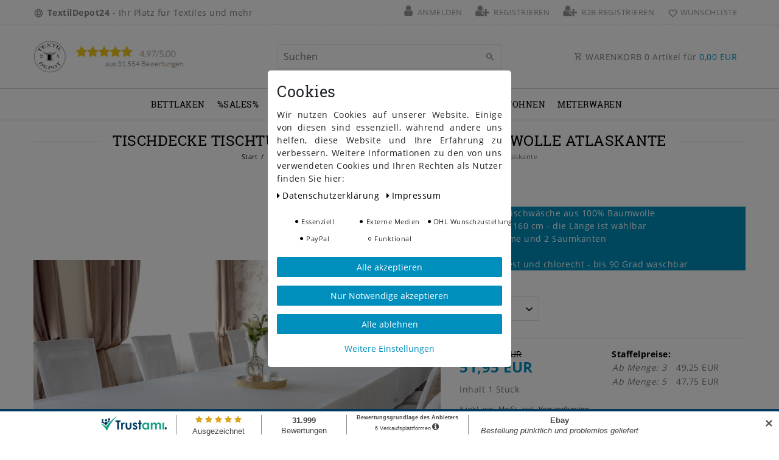

--- FILE ---
content_type: text/html; charset=UTF-8
request_url: https://www.textildepot24.de/tischwaesche/juwel-160-cm_1693_3214/
body_size: 108861
content:






<!DOCTYPE html>

<html lang="de" data-framework="vue" prefix="og: http://ogp.me/ns#" class="icons-loading">

<head>
                        

    <script type="text/javascript">
    (function() {
        var _availableConsents = {"necessary.googleanalytics":[false,["\/^_gat_UA-\/","\/^_ga_\/","\/^_ga_\\\\S*\/","_ga","_gid","_gat","AMP_TOKEN","__utma","__utmt","__utmb","__utmc","__utmz","__utmv","__utmx","__utmxx","_gaexp","_opt_awcid","_opt_awmid","_opt_awgid","_opt_awkid","_opt_utmc"],false],"necessary.consent":[true,[],null],"necessary.consentActiveStatus":[true,["consentActiveStatus","_transaction_ids","cr-freeze"],null],"necessary.externalId":[true,["externalID"],null],"necessary.session":[true,[],null],"necessary.csrf":[true,["XSRF-TOKEN"],null],"necessary.shopbooster_cookie":[true,["plenty_cache"],null],"media.reCaptcha":[true,[],false],"dhl_wunschpaket.google_cookies":[true,["google_map"],false],"paypal.paypal-cookies":[false,["X-PP-SILOVER","X-PP-L7","tsrc","paypalplus_session_v2"],true],"convenience.languageDetection":[null,[],null]};
        var _allowedCookies = ["plenty_cache","\/^_gat_UA-\/","\/^_ga_\/","\/^_ga_\\\\S*\/","_ga","_gid","_gat","AMP_TOKEN","__utma","__utmt","__utmb","__utmc","__utmz","__utmv","__utmx","__utmxx","_gaexp","_opt_awcid","_opt_awmid","_opt_awgid","_opt_awkid","_opt_utmc","consentActiveStatus","_transaction_ids","cr-freeze","externalID","XSRF-TOKEN","google_map","plenty-shop-cookie","PluginSetPreview","SID_PLENTY_ADMIN_62234","PreviewCookie"] || [];

        window.ConsentManager = (function() {
            var _consents = (function() {
                var _rawCookie = document.cookie.split(";").filter(function (cookie) {
                    return cookie.trim().indexOf("plenty-shop-cookie=") === 0;
                })[0];

                if (!!_rawCookie) {
                    try {
                        _rawCookie = decodeURIComponent(_rawCookie);
                    } catch (e) {
                        document.cookie = "plenty-shop-cookie= ; expires = Thu, 01 Jan 1970 00:00:00 GMT"
                        return null;
                    }

                    try {
                        return JSON.parse(
                            _rawCookie.trim().substr("plenty-shop-cookie=".length)
                        );
                    } catch (e) {
                        return null;
                    }
                }
                return null;
            })();

            Object.keys(_consents || {}).forEach(function(group) {
                if(typeof _consents[group] === 'object' && _consents[group] !== null)
                {
                    Object.keys(_consents[group] || {}).forEach(function(key) {
                        var groupKey = group + "." + key;
                        if(_consents[group][key] && _availableConsents[groupKey] && _availableConsents[groupKey][1].length) {
                            Array.prototype.push.apply(_allowedCookies, _availableConsents[groupKey][1]);
                        }
                    });
                }
            });

            if(!_consents) {
                Object.keys(_availableConsents || {})
                    .forEach(function(groupKey) {
                        if(_availableConsents[groupKey] && ( _availableConsents[groupKey][0] || _availableConsents[groupKey][2] )) {
                            Array.prototype.push.apply(_allowedCookies, _availableConsents[groupKey][1]);
                        }
                    });
            }

            var _setResponse = function(key, response) {
                _consents = _consents || {};
                if(typeof key === "object" && typeof response === "undefined") {
                    _consents = key;
                    document.dispatchEvent(new CustomEvent("consent-change", {
                        detail: {key: null, value: null, data: key}
                    }));
                    _enableScriptsOnConsent();
                } else {
                    var groupKey = key.split(".")[0];
                    var consentKey = key.split(".")[1];
                    _consents[groupKey] = _consents[groupKey] || {};
                    if(consentKey === "*") {
                        Object.keys(_availableConsents).forEach(function(aKey) {
                            if(aKey.split(".")[0] === groupKey) {
                                _consents[groupKey][aKey.split(".")[1]] = response;
                            }
                        });
                    } else {
                        _consents[groupKey][consentKey] = response;
                    }
                    document.dispatchEvent(new CustomEvent("consent-change", {
                        detail: {key: key, value: response, data: _consents}
                    }));
                    _enableScriptsOnConsent();
                }
                if(!_consents.hasOwnProperty('_id')) {
                    _consents['_id'] = "961f8e1808429dc949554f7a24eb66c5ed62faf2";
                }

                Object.keys(_availableConsents).forEach(function(key) {
                    if((_availableConsents[key][1] || []).length > 0) {
                        if(_isConsented(key)) {
                            _availableConsents[key][1].forEach(function(cookie) {
                                if(_allowedCookies.indexOf(cookie) < 0) _allowedCookies.push(cookie);
                            });
                        } else {
                            _allowedCookies = _allowedCookies.filter(function(cookie) {
                                return _availableConsents[key][1].indexOf(cookie) < 0;
                            });
                        }
                    }
                });

                document.cookie = "plenty-shop-cookie=" + JSON.stringify(_consents) + "; path=/; expires=" + _expireDate() + "; secure";
            };
            var _hasResponse = function() {
                return _consents !== null;
            };

            var _expireDate = function() {
                var expireSeconds = 0;
                                    expireSeconds = 8640000;
                                const date = new Date();
                date.setSeconds(date.getSeconds() + expireSeconds);
                const offset = date.getTimezoneOffset() / 60;
                date.setHours(date.getHours() - offset)
                return date.toUTCString();
            }
            var _isConsented = function(key) {
                var groupKey = key.split(".")[0];
                var consentKey = key.split(".")[1];

                if (consentKey === "*") {
                    return Object.keys(_availableConsents).some(function (aKey) {
                        var aGroupKey = aKey.split(".")[0];
                        return aGroupKey === groupKey && _isConsented(aKey);
                    });
                } else {
                    if(!_hasResponse()) {
                        return _availableConsents[key][0] || _availableConsents[key][2];
                    }

                    if(_consents.hasOwnProperty(groupKey) && _consents[groupKey].hasOwnProperty(consentKey))
                    {
                        return !!_consents[groupKey][consentKey];
                    }
                    else {
                        if(!!_availableConsents[key])
                        {
                            return _availableConsents[key][0];
                        }

                        console.warn("Cookie has been blocked due to not being registered: " + key);
                        return false;
                    }
                }
            };
            var _getConsents = function() {
                var _result = {};
                Object.keys(_availableConsents).forEach(function(key) {
                    var groupKey = key.split(".")[0];
                    var consentKey = key.split(".")[1];
                    _result[groupKey] = _result[groupKey] || {};
                    if(consentKey !== "*") {
                        _result[groupKey][consentKey] = _isConsented(key);
                    }
                });
                return _result;
            };
            var _isNecessary = function(key) {
                return _availableConsents.hasOwnProperty(key) && _availableConsents[key][0];
            };
            var _enableScriptsOnConsent = function() {
                var elementsToEnable = document.querySelectorAll("script[data-cookie-consent]");
                Array.prototype.slice.call(elementsToEnable).forEach(function(el) {
                    if(el.dataset && el.dataset.cookieConsent && _isConsented(el.dataset.cookieConsent) && el.type !== "application/javascript") {
                        var newScript = document.createElement("script");
                        if(el.src) {
                            newScript.src = el.src;
                        } else {
                            newScript.textContent = el.textContent;
                        }
                        el.parentNode.replaceChild(newScript, el);
                    }
                });
            };
            window.addEventListener("load", _enableScriptsOnConsent);
                        // Cookie proxy
            (function() {
                var _data = {};
                var _splitCookieString = function(cookiesString) {

                    var _allCookies = cookiesString.split(";");
                    var regex = /[^=]+=[^;]*;?((?:expires|path|domain)=[^;]*;)*/gm;
                    var cookies = [];

                    _allCookies.forEach(function(cookie){
                        if(cookie.trim().indexOf("plenty-shop-cookie=") === 0) {
                            var cookieString = decodeURIComponent(cookiesString);
                            var match;
                            while((match = regex.exec(cookieString)) !== null) {
                                if(match.index === match.lastIndex) {
                                    regex.lastIndex++;
                                }
                                cookies.push(match[0]);
                            }
                        } else if(cookie.length) {
                            cookies.push(cookie);
                        }
                    });

                    return cookies;

                };
                var _parseCookies = function (cookiesString) {
                    return _splitCookieString(cookiesString).map(function(cookieString) {
                        return _parseCookie(cookieString);
                    });
                };
                var _parseCookie = function(cookieString) {
                    var cookie = {
                        name: null,
                        value: null,
                        params: {}
                    };
                    var match = /^([^=]+)=([^;]*);*((?:[^;]*;?)*)$/.exec(cookieString.trim());
                    if(match && match[1]) {
                        cookie.name = match[1];
                        cookie.value = match[2];

                        (match[3] || "").split(";").map(function(param) {
                            return /^([^=]+)=([^;]*);?$/.exec(param.trim());
                        }).filter(function(param) {
                            return !!param;
                        }).forEach(function(param) {
                            cookie.params[param[1]] = param[2];
                        });

                        if(cookie.params && !cookie.params.path) {
                            cookie.params.path = "/";
                        }
                    }

                    return cookie;
                };
                var _isAllowed = function(cookieName) {
                    return _allowedCookies.some(function(allowedCookie) {
                        var match = /^\/(.*)\/([gmiy]*)$/.exec(allowedCookie);
                        return (match && match[1] && (new RegExp(match[1], match[2])).test(cookieName))
                            || allowedCookie === cookieName;
                    });
                };
                var _set = function(cookieString) {
                    var cookie = _parseCookie(cookieString);
                                                                    var domainParts = (window.location.host || window.location.hostname).split(".");
                        if(domainParts[0] === "www") {
                            domainParts.shift();
                            cookie.domain = "." + domainParts.join(".");
                        } else {
                            cookie.domain = (window.location.host || window.location.hostname);
                        }
                                        if(cookie && cookie.name) {
                        if(_isAllowed(cookie.name)) {
                            var cookieValue = cookie.value || "";
                            _data[cookie.name] = cookieValue + Object.keys(cookie.params || {}).map(function(paramKey) {
                                                            var date = new Date(_expireDate());
                                if(paramKey === "expires" && (new Date(cookie.params[paramKey]).getTime()) > date.getTime()) {
                                    return "; expires=" + _expireDate();
                                }
                                                            return "; " + paramKey.trim() + "=" + cookie.params[paramKey].trim();
                            }).join("");
                        } else {
                            _data[cookie.name] = null;
                            console.warn("Cookie has been blocked due to privacy settings: " + cookie.name);
                        }
                        _update();
                    }
                };
                var _get = function() {
                    return Object.keys(_data).filter(function (key) {
                        return !!_data[key];
                    }).map(function (key) {
                        return key + "=" + (_data[key].split(";")[0]);
                    }).join("; ");
                };
                var _update = function() {
                    delete document.cookie;
                    var cookies = _parseCookies(document.cookie);
                    Object.keys(_data).forEach(function(key) {
                        if(!_data[key]) {
                            // unset cookie
                            var domains = (window.location.host || window.location.hostname).split(".");
                            while(domains.length > 1) {
                                document.cookie = key + "=; path=/; expires=Thu, 01 Jan 1970 00:00:01 GMT; domain="+domains.join(".");
                                document.cookie = key + "=; path=/; expires=Thu, 01 Jan 1970 00:00:01 GMT; domain=."+domains.join(".");
                                domains.shift();
                            }
                            document.cookie = key + "=; path=/; expires=Thu, 01 Jan 1970 00:00:01 GMT;";
                            delete _data[key];
                        } else {
                            var existingCookie = cookies.find(function(cookie) { return cookie.name === key; });
                            var parsedData = _parseCookie(key + "=" + _data[key]);
                            if(!existingCookie || existingCookie.value !== parsedData.value) {
                                document.cookie = key + "=" + _data[key];
                            } else {
                                // console.log('No changes to cookie: ' + key);
                            }
                        }
                    });

                    if(!document.__defineGetter__) {
                        Object.defineProperty(document, 'cookie', {
                            get: _get,
                            set: _set
                        });
                    } else {
                        document.__defineGetter__('cookie', _get);
                        document.__defineSetter__('cookie', _set);
                    }
                };

                _splitCookieString(document.cookie).forEach(function(cookie)
                {
                    _set(cookie);
                });

                _update();
            })();
            
            return {
                setResponse: _setResponse,
                hasResponse: _hasResponse,
                isConsented: _isConsented,
                getConsents: _getConsents,
                isNecessary: _isNecessary
            };
        })();
    })();
</script>


    
<meta charset="utf-8">
<meta http-equiv="X-UA-Compatible" content="IE=edge">
<meta name="viewport" content="width=device-width, initial-scale=1">
<meta name="generator" content="plentymarkets" />
<meta name="format-detection" content="telephone=no"> 
<link rel="icon" type="image/x-icon" href="/favicon.ico">



            <link rel="canonical" href="https://www.textildepot24.de/tischwaesche/juwel-160-cm_1693_3214/">
    
                        <link rel="alternate" hreflang="x-default" href="https://www.textildepot24.de/tischwaesche/juwel-160-cm_1693_3214/"/>
                    <link rel="alternate" hreflang="de" href="https://www.textildepot24.de/tischwaesche/juwel-160-cm_1693_3214/"/>
                    <link rel="alternate" hreflang="en" href="https://www.textildepot24.de/en/tischwaesche/juwel-160-cm_1693_3214/"/>
            
<style data-font="Custom-Font">
    
                
        .icons-loading .fa { visibility: hidden !important; }
</style>

<link rel="preload" href="https://cdn02.plentymarkets.com/z8s06bm6eamq/plugin/13/ceres/css/ceres-icons.css" as="style" onload="this.onload=null;this.rel='stylesheet';">
<noscript><link rel="stylesheet" href="https://cdn02.plentymarkets.com/z8s06bm6eamq/plugin/13/ceres/css/ceres-icons.css"></noscript>


<link rel="preload" as="style" href="https://cdn02.plentymarkets.com/z8s06bm6eamq/plugin/13/ceres/css/ceres-base.css?v=d75b87376b6707473dcb4a085863fac001203573">
    <link rel="stylesheet" href="https://cdn02.plentymarkets.com/z8s06bm6eamq/plugin/13/ceres/css/ceres-base.css?v=d75b87376b6707473dcb4a085863fac001203573">


<script type="application/javascript">
    /*! loadCSS. [c]2017 Filament Group, Inc. MIT License */
    /* This file is meant as a standalone workflow for
    - testing support for link[rel=preload]
    - enabling async CSS loading in browsers that do not support rel=preload
    - applying rel preload css once loaded, whether supported or not.
    */
    (function( w ){
        "use strict";
        // rel=preload support test
        if( !w.loadCSS ){
            w.loadCSS = function(){};
        }
        // define on the loadCSS obj
        var rp = loadCSS.relpreload = {};
        // rel=preload feature support test
        // runs once and returns a function for compat purposes
        rp.support = (function(){
            var ret;
            try {
                ret = w.document.createElement( "link" ).relList.supports( "preload" );
            } catch (e) {
                ret = false;
            }
            return function(){
                return ret;
            };
        })();

        // if preload isn't supported, get an asynchronous load by using a non-matching media attribute
        // then change that media back to its intended value on load
        rp.bindMediaToggle = function( link ){
            // remember existing media attr for ultimate state, or default to 'all'
            var finalMedia = link.media || "all";

            function enableStylesheet(){
                // unbind listeners
                if( link.addEventListener ){
                    link.removeEventListener( "load", enableStylesheet );
                } else if( link.attachEvent ){
                    link.detachEvent( "onload", enableStylesheet );
                }
                link.setAttribute( "onload", null );
                link.media = finalMedia;
            }

            // bind load handlers to enable media
            if( link.addEventListener ){
                link.addEventListener( "load", enableStylesheet );
            } else if( link.attachEvent ){
                link.attachEvent( "onload", enableStylesheet );
            }

            // Set rel and non-applicable media type to start an async request
            // note: timeout allows this to happen async to let rendering continue in IE
            setTimeout(function(){
                link.rel = "stylesheet";
                link.media = "only x";
            });
            // also enable media after 3 seconds,
            // which will catch very old browsers (android 2.x, old firefox) that don't support onload on link
            setTimeout( enableStylesheet, 3000 );
        };

        // loop through link elements in DOM
        rp.poly = function(){
            // double check this to prevent external calls from running
            if( rp.support() ){
                return;
            }
            var links = w.document.getElementsByTagName( "link" );
            for( var i = 0; i < links.length; i++ ){
                var link = links[ i ];
                // qualify links to those with rel=preload and as=style attrs
                if( link.rel === "preload" && link.getAttribute( "as" ) === "style" && !link.getAttribute( "data-loadcss" ) ){
                    // prevent rerunning on link
                    link.setAttribute( "data-loadcss", true );
                    // bind listeners to toggle media back
                    rp.bindMediaToggle( link );
                }
            }
        };

        // if unsupported, run the polyfill
        if( !rp.support() ){
            // run once at least
            rp.poly();

            // rerun poly on an interval until onload
            var run = w.setInterval( rp.poly, 500 );
            if( w.addEventListener ){
                w.addEventListener( "load", function(){
                    rp.poly();
                    w.clearInterval( run );
                } );
            } else if( w.attachEvent ){
                w.attachEvent( "onload", function(){
                    rp.poly();
                    w.clearInterval( run );
                } );
            }
        }


        // commonjs
        if( typeof exports !== "undefined" ){
            exports.loadCSS = loadCSS;
        }
        else {
            w.loadCSS = loadCSS;
        }
    }( typeof global !== "undefined" ? global : this ) );

    (function() {
        var checkIconFont = function() {
            if(!document.fonts || document.fonts.check("1em FontAwesome")) {
                document.documentElement.classList.remove('icons-loading');
            }
        };

        if(document.fonts) {
            document.fonts.addEventListener("loadingdone", checkIconFont);
            window.addEventListener("load", checkIconFont);
        }
        checkIconFont();
    })();
</script>

                    

<!-- Extend the existing style with a template -->
                            


<script>

    
    function setCookie(name,value,days) {
        var expires = "";
        if (days) {
            var date = new Date();
            date.setTime(date.getTime() + (days*24*60*60*1000));
            expires = "; expires=" + date.toUTCString();
        }
        document.cookie = name + "=" + (value || "")  + expires + "; path=/";
    }
    function getCookie(name) {
        var nameEQ = name + "=";
        var ca = document.cookie.split(';');
        for (var i = 0; i < ca.length; i++) {
            var c = ca[i];
            while (c.charAt(0) == ' ') c = c.substring(1, c.length);
            if (c.indexOf(nameEQ) == 0) return c.substring(nameEQ.length, c.length);
        }
        return null;
    }

    if (getCookie("externalID") == null) {
        setCookie("externalID",  '6971a75f2dff6' + Math.random(), 100);
    }

    let consentActiveStatus = [{"googleanalytics":"true","googleads":"false","facebookpixel":"false","bingads":"false","pinterest":"false","adcell":"false","econda":"false","channelpilot":"false","sendinblue":"false","hotjar":"false","moebelde":"false","intelligentreach":"false","clarity":"false","awin":"false","belboon":"false"}];
    setCookie("consentActiveStatus",JSON.stringify(consentActiveStatus),100);

    function normalizeString(a) {
        return a.replace(/[^\w\s]/gi, '');
    }

    function convertAttributesToText(attributes){
        var variantText = '';

        if(attributes.length){
            for(let i = 0; i < attributes.length ; i++){
                variantText+= attributes[i]["value"]["names"]["name"];
                if(i !== (attributes.length-1)){
                    variantText+= ", ";
                }
            }
        }
        return variantText;
    }

    function sendProductListClick(position, products) {
        var payload = {
            'ecommerce': {
                'currencyCode': '',
                'click': {
                    'actionField': {'list': ''},
                    'products': new Array(products[position])
                }
            },
            'ga4Event': 'select_item',
            'nonInteractionHit': false,
            'event': 'ecommerceEvent',
            'eventCategory': 'E-Commerce',
            'eventAction': 'Produktklick',
            'eventLabel': '',
            'eventValue': undefined
        };
        dataLayer.push(payload);    }

    function capiCall(payload){
            }

    window.dataLayer = window.dataLayer || [];
    function gtag() { window.dataLayer.push(arguments);}
    let plentyShopCookie = getCookie("plenty-shop-cookie");
    plentyShopCookie = (typeof plentyShopCookie === "undefined") ? '' : JSON.parse(decodeURIComponent(plentyShopCookie));
    

    
        if(plentyShopCookie) {
            let hasConsentedToMicrosoftAds = false;
            let microsoftConsentObject = {};

            
            if (hasConsentedToMicrosoftAds) {
                microsoftConsentObject = {
                    ad_storage: 'granted'
                };

                window.uetq = window.uetq || [];
                window.uetq.push('consent', 'default', microsoftConsentObject);
            }
        }
    
                if (plentyShopCookie) {
                let hasConsentedToAds = false;
                let hasConsentedToAnalytics = false;
                let basicConsentObject = {};

                
                                hasConsentedToAnalytics = plentyShopCookie
            .necessary.
                googleanalytics;
                
                if (hasConsentedToAds || hasConsentedToAnalytics) {
                    basicConsentObject = {
                        ad_storage: 'granted',
                        ad_user_data: 'granted',
                        ad_personalization: 'granted',
                        analytics_storage: 'granted'
                    };

                    gtag('consent', 'default', basicConsentObject);
                }
            }
    

    document.addEventListener("consent-change", function (e){

        
        var consentIntervall = setInterval(function(){

                            let hasConsentedToAds = false;
                let hasConsentedToAnalytics = false;
                let basicConsentObject = {};

                
                                    hasConsentedToAnalytics = e.detail.data.necessary.googleanalytics;
                

                if (hasConsentedToAds || hasConsentedToAnalytics) {
                    basicConsentObject = {
                        ad_storage: 'granted',
                        ad_user_data: 'granted',
                        ad_personalization: 'granted',
                        analytics_storage: 'granted'
                    };

                    gtag('consent', 'update', basicConsentObject);
                }

            
            
                let hasConsentedToMicrosoftAds = false;
                let basicMicrosoftConsentObject = {};

                
                if (hasConsentedToMicrosoftAds) {
                    basicMicrosoftConsentObject = {
                        ad_storage: 'granted'
                    };

                    window.uetq = window.uetq || [];
                    window.uetq.push('consent', 'update', basicMicrosoftConsentObject);
                }

            
            var payload = {
                'event': 'consentChanged'
            };
            dataLayer.push(payload);
            clearInterval(consentIntervall);
        }, 200);
    });
</script>


                    <link rel="stylesheet" href="https://cdn02.plentymarkets.com/z8s06bm6eamq/plugin/13/cookiebar/css/cookie-bar.css">



<style type="text/css">
    .cookie-bar {
        box-shadow: 0 1px 5px rgba(0, 0, 0, 0.15);
    }

    .cookie-bar__header .cookie-bar__header-image {
        max-height: 3.5rem;
        margin-right: 1rem;
        margin-bottom: 1rem;
    }

    .cookie-bar__header .cookie-bar__header-title {
        display: inline-block;
        margin-top: .5rem;
        margin-bottom: 1rem;
    }

    .cookie-bar-header img {
        max-height: 3.5rem;
        margin-right: 1rem;
        margin-bottom: 1rem;
    }

    .cookie-bar.container.out {
        width: unset;
        padding: 0;
        margin-left: unset;
        margin-right: unset;
    }

    .cookie-bar .privacy-settings {
        max-height: 50vh;
    }

    .cookie-bar .privacy-settings table tr td:first-child {
        width: 200px;
    }

    .cookie-bar-toggle {
        display: none;
    }

    .cookie-bar.out {
        left: 15px;
        right: auto;
    }

    .cookie-bar.out > .container-max {
        display: none;
    }

    .cookie-bar.out > .cookie-bar-toggle {
        display: block;
    }

    
    /* Box Shadow use as background overlay */
    .cookie-bar.overlay:not(.out) {
        box-shadow: 0 0 0 calc(100vh + 100vw) rgba(0, 0, 0, 0.5);
    }

    /* card a margin fix */
    .cookie-bar a.card-link.text-primary.text-appearance {
        margin-left: 0;
    }

    /* Cookiebar extra styles */

        
        .cookie-bar .cookie-bullet-list span {
        white-space: nowrap;
    }

    .cookie-bar .cookie-bullet-list i.fa-circle, .cookie-bar .cookie-bullet-list i.fa-circle-o{
        font-size: 6px;
        vertical-align: middle;
        padding-bottom: 2px;
    }

    .cookie-bar:not(.out) {
        display: flex;
        align-items: center;
        position: fixed;
        left: 50%;
        width: calc(100% - 15px);
        border: none !important;
        border-radius: 5px;
    }

        .cookie-bar:not(.out) {
        bottom: 50%;
        transform: translate(-50%, 50%);
    }

    
    
        @media only screen and (min-width: 576px) {
        .cookie-bar:not(.out) {
            max-width: 400px;
            width: 100%;
            transition: max-width .3s linear;
        }

        .cookie-bar.expand:not(.out) {
            max-width: 570px;
        }
    }

    @media only screen and (min-width: 768px) {
        .cookie-bar > .container-max > div:first-child > div > div > a.text-primary {
            width: 170px;
        }
    }

    @media only screen and (min-width: 768px) {
        .cookie-bar .container-max .row .col-6.col-md-3 .btn.btn-block.btn-primary.btn-appearance {
            white-space: nowrap;
            position: absolute;
            left: 0;
            right: 0;
        }
    }

    .cookie-bar > .container-max > div:first-child > div > div > a.text-primary {
        background: lightgrey;
        color: white !important;
        padding: 1rem;
        text-decoration: none !important;
        line-height: 1.25rem;
        border: 1px solid lightgrey;
    }

    .cookie-bar > .container-max > div > .col-md-8 {
        max-width: 100% !important;
    }

    .cookie-bar > .container-max > div:first-child > div > .btn.btn-default.btn-block {
        display: none;
    }

    .cookie-bar > .container-max > div:first-child > div > div > span.custom-control.custom-switch.custom-control-appearance {
        display: none !important;
    }

    .cookie-bar > .container-max > div:first-child > div > div > a.text-primary {
        margin-top: 1rem;
        text-decoration: underline;
    }

    .cookie-bar > .container-max > div:first-child > div > .btn-primary {
        margin-top: 1rem;
    }

    .cookie-bar > .container-max > div:first-child {
        flex-direction: column;
    }

    .cookie-bar > .container-max > div:first-child p {
        text-align: justify;
    }

    .cookie-bar > .container-max > div:first-child > div {
        margin: 0 auto;
    }

    
    /* custom css */
        
    
</style>



            



    
    
                
        

    
    
    
    
    




<meta name="robots" content="all">
    <meta name="description" content="Entdecken Sie unsere elegante Tischdecke mit längsseitiger Atlaskante. 100% Baumwolle, Damast weiß, 160x400 cm. Hochwertig, langlebig und pflegeleicht.">
    <meta name="keywords" content="meterware, tischtuch, tischdecke extralang, tischwäsche, lange tischdecke, baumwolle, damast, tafeltuch, Pflegeleicht, strapazierfähig, Konferenz, Konfirmation, Kommunion, tischdamast, vollzwirn, atlaskante, hochzeit, trauung, meterware">
<meta property="og:title" content="Elegante Tischdecke mit Atlaskante, 100% Baumwolle, 160x400 cm"/>
<meta property="og:type" content="article"/>
<meta property="og:url" content="https://www.textildepot24.de/tischwaesche/juwel-160-cm_1693_3214/"/>
<meta property="og:image" content="https://cdn02.plentymarkets.com/z8s06bm6eamq/item/images/1693/full/saphir-1500px.jpg"/>
<meta property="thumbnail" content="https://cdn02.plentymarkets.com/z8s06bm6eamq/item/images/1693/full/saphir-1500px.jpg"/>

<script type="application/ld+json">
            {
                "@context"      : "https://schema.org/",
                "@type"         : "Product",
                "@id"           : "3214",
                "name"          : "Tischdecke Tischtuch Breite 160 cm weiß Baumwolle Atlaskante",
                "category"      : "Tischwäsche",
                "releaseDate"   : "",
                "image"         : "https://cdn02.plentymarkets.com/z8s06bm6eamq/item/images/1693/full/saphir-1500px.jpg",
                "identifier"    : "3214",
                "description"   : "Tischdecken mit längsseitiger Atlaskante sind elegante und hochwertige Tischdecken, die jedem Tisch eine besondere Note verleihen. Die Atlaskante ist eine besondere Art der Verzierung, bei der ein glänzendes Band entlang der längeren Seiten der Tischdecke verläuft. Diese Tischdecken sind aus hochwertiger Baumwolle gefertigt und zeichnen sich durch ihre Langlebigkeit und Strapazierfähigkeit aus. Sie sind in verschiedenen Größen erhältlich, um jedem Tisch perfekt zu passen. Die längsseitige Atlaskante verleiht der Tischdecke einen edlen und luxuriösen Look. Das glänzende Band hebt sich elegant von der restlichen Tischdecke ab und sorgt für einen besonderen Blickfang. Diese Verzierung verleiht jedem Tisch eine elegante Note und eignet sich daher perfekt für festliche Anlässe wie Hochzeiten, Geburtstage oder Weihnachtsfeiern. Die Tischdecken sind pflegeleicht und können problemlos in der Waschmaschine gereinigt werden. Sie behalten auch nach mehreren Wäschen ihre Form und Farbe. Da Baumwoll-Artikel durch die Wäsche immer etwas einlaufen (krumpfen) werden die Tischdecken so 5% größer geliefert, damit diese dann die gewünscht Größe nach den&amp;nbsp;ersten Wäsche haben Auch in den Breiten 130 cm, 140 cm und 180 cm verfügbar.",
                "disambiguatingDescription" : "",
                "sku"           : "3214",
                "gtin13"        : "4260326999358",
                "offers": {
                    "@type"         : "Offer",
                    "priceCurrency" : "EUR",
                    "price"         : "51.95",
                    "url"           : "https://www.textildepot24.de/tischwaesche/juwel-160-cm_1693_3214/",
                    "priceSpecification":[
                                                    {
                                "@type": "UnitPriceSpecification",
                                "price": "72.45",
                                "priceCurrency": "EUR",
                                "priceType": "ListPrice",
                                "referenceQuantity": {
                                    "@type": "QuantitativeValue",
                                    "value": "1",
                                    "unitCode": "C62"
                                }
                            },
                                                {
                            "@type": "UnitPriceSpecification",
                            "price": "51.95",
                            "priceCurrency": "EUR",
                            "priceType": "SalePrice",
                            "referenceQuantity": {
                                "@type": "QuantitativeValue",
                                "value": "1",
                                "unitCode": "C62"
                            }
                        }

                    ],
                    "availability"  : "https://schema.org/InStock",
                    "itemCondition" : "https://schema.org/NewCondition"
                },
                "depth": {
                    "@type"         : "QuantitativeValue",
                    "value"         : "4000"
                },
                "width": {
                    "@type"         : "QuantitativeValue",
                    "value"         : "1600"
                },
                "height": {
                    "@type"         : "QuantitativeValue",
                    "value"         : "5"
                },
                "weight": {
                    "@type"         : "QuantitativeValue",
                    "value"         : "1445"
                }
            }
        </script>

<title>Elegante Tischdecke mit Atlaskante, 100% Baumwolle, 160x400 cm</title>

            <script>        let isSignUp = false;        document.addEventListener("onSignUpSuccess", function (e) {                        isSignUp = true;            localStorage.setItem("signupTime", new Date().getTime());        });        document.addEventListener("onSetUserData", function (e) {                        if (e.detail.oldState.user.userData == null && e.detail.newState.user.userData !== null) {                let lastSignUpTime = localStorage.getItem("signupTime");                let timeDiff = new Date().getTime() - lastSignUpTime;                let is24HoursPassed = timeDiff > 24 * 60 * 60 * 1000;                if (isSignUp || is24HoursPassed) {                                        var payload = {                        'event': isSignUp ? 'sign_up' : 'login',                        'user_id': e.detail.newState.user.userData.id,                        'pageType': 'tpl.item'                    };                    dataLayer.push(payload);                                        isSignUp = false;                }            }        });        document.addEventListener("onSetComponent", function (e) {            console.log(e.detail);            if(e.detail.payload.component === "basket-preview"){                var payload = {                    'event': 'funnel_event',                    'action': 'OPEN_BASKET_PREVIEW',                };                dataLayer.push(payload);                            }        });        document.addEventListener("onSetCouponCode", function (e) {            console.log(e.detail);            if(e.detail.payload !== null){                var payload = {                    'event': 'funnel_event',                    'action': 'COUPON_CODE_ADDED',                    'couponCode': e.detail.payload                };                dataLayer.push(payload);                            }        });                var payload ={            'event': 'facebookEvent',            'event_id': '6971a75f2f765' + Math.random(),            'facebookEventName': 'PageView'        };        dataLayer.push(payload);        capiCall(payload);                document.addEventListener("onAddWishListId", function (e) {            var payload = {                'event': 'AddToWishlist',                'event_id': '6971a75f2f765' + Math.random(),                'ga4Event': 'add_to_wishlist',                'content_name': 'Artikeldetailseite',                'content_category': '',                'content_type': 'product',                'content_ids': e.detail.payload,                'contents': '',                'currency': 'EUR',                'value': '0.01'            };            dataLayer.push(payload);                    });        document.addEventListener("onSetWishListItems", function (e) {            console.log(e.detail.payload);            if (typeof e.detail.payload !== 'undefined') {                var products = [];                var idList = [];                var contents = [];                e.detail.payload.forEach(function (item, index) {                    products.push({                        id: item.data.item.id + '',                        name: item.data.texts.name3,                        price: item.data.prices.default.price.value + '',                        brand: item.data.item.manufacturer.externalName,                        category: 'Tischw\u00E4sche',                        variant: convertAttributesToText(item.data.attributes),                        position: index,                        list: 'Wunschliste'                    });                    contents.push({                        id: item.data.item.id,                        quantity: 1,                        item_price: item.data.prices.default.price.value                    });                    idList.push(item.id);                });                var payload = {                    'ecommerce': {                        'currencyCode': 'EUR',                        'impressions': products                    },                    'google_tag_params': {                        'ecomm_prodid': idList,                        'ecomm_pagetype': 'other',                        'ecomm_category': 'Wunschliste',                    },                    'content_ids': idList,                    'content_name': 'Wunschliste',                    'content_type': 'product',                    'contents': contents,                    'currency': 'EUR',                    'value': '0.01',                    'event': 'ecommerceEvent',                    'event_id': '6971a75f2f765' + Math.random(),                    'ga4Event': 'view_item_list',                    'eventCategory': 'E-Commerce',                    'eventAction': 'Produktimpression',                    'eventLabel': 'Artikeldetailseite',                    'eventValue': undefined                };                dataLayer.push(payload);                capiCall(payload);            }        });        document.addEventListener("onContactFormSend", function (e) {            var payload ={                'event': 'facebookEvent',                'event_id': '6971a75f2f765' + Math.random(),                'facebookEventName': 'Contact',                'currency': 'EUR',                'value': '0.01'            };            dataLayer.push(payload);            capiCall(payload);        });        document.addEventListener("onSetVariationOrderProperty", function (e) {            var payload = {                'event': 'facebookEvent',                'facebookEventName': 'CustomizeProduct',                'event_id': '6971a75f2f765' + Math.random(),                'currency': 'EUR',                'value': '0.01'            };            dataLayer.push(payload);            capiCall(payload);        });        document.addEventListener("onAddBasketItem", function (e) {                        var payload = {                'ecommerce': {                    'currencyCode': 'EUR',                    'add': {                        'actionField':                            {'list': 'Artikeldetailseite'},                        'products': [{                            'id': e.detail.payload[0].variationId + '',                            'quantity': e.detail.payload[0].quantity,                            'price': e.detail.payload[0].price+'',                            'variant': convertAttributesToText(e.detail.payload[0].variation.data.attributes),                            'name': e.detail.payload[0].variation.data.texts.name3,                            'brand': e.detail.payload[0].variation.data.item.manufacturer.externalName,                            'category': 'Tischw\u00E4sche'                                                    }]                    }                },                'content_name': 'Artikeldetailseite',                'content_type': 'product',                'content_ids': e.detail.payload[0].variationId,                'contents': [{                    'id': e.detail.payload[0].variationId,                    'quantity': e.detail.payload[0].quantity,                    'item_price': e.detail.payload[0].price                }],                'currency': 'EUR',                'value': '0.01',                'addCartValue':e.detail.payload[0].price+'',                'addCartQty': e.detail.payload[0].quantity,                'addCartId':e.detail.payload[0].variationId + '',                'addCartVariant': convertAttributesToText(e.detail.payload[0].variation.data.attributes),                'addCartName': e.detail.payload[0].variation.data.texts.name3,                'addCartBrand': e.detail.payload[0].variation.data.item.manufacturer.externalName,                'addCartCategory': 'Tischw\u00E4sche',                'addCartImage': e.detail.payload[0].variation.data.images.all[0].url,                'addCartItemLink': "https://www.textildepot24.de/a-" + e.detail.payload[0].variation.data.item.id,                'nonInteractionHit': false,                'event': 'ecommerceEvent',                'event_id': '6971a75f2f765' + Math.random(),                'ga4Event': 'add_to_cart',                'eventCategory': 'E-Commerce',                'eventAction': 'addToCart',                'eventLabel': undefined,                'eventValue': undefined            };            dataLayer.push(payload);            capiCall(payload);        }, false);        document.addEventListener("onRemoveBasketItem", function (e) {            changeQty('remove', e);        });        document.addEventListener("onUpdateBasketItemQuantity",function (e) {            function isCurrentItem(item) {                return item.id == e.detail.payload.id;            }            currentBasketItem = e.detail.oldState.basket.items.find(isCurrentItem);            var origQty = currentBasketItem.quantity;            var newQty = e.detail.payload.quantity;            var qtyDiff = newQty - origQty;            if (qtyDiff > 0) {                changeQty("add", e, qtyDiff);            }            else{                changeQty("remove", e, qtyDiff *= -1);            }        });        document.addEventListener("onUpdateBasketItem", function (e) {            function isCurrentItem(item) {                return item.id == e.detail.payload.id;            }            currentBasketItem = e.detail.oldState.basket.items.find(isCurrentItem);            var origQty = currentBasketItem.quantity;            var newQty = e.detail.payload.quantity;            var qtyDiff = newQty - origQty;            if (qtyDiff > 0) {                changeQty("add", e, qtyDiff);            }        });        function changeQty(action, e, qty = e.detail.quantity) {            var currentBasketItem;            if (e.type === "onRemoveBasketItem") {                function isCurrentItem(item) {                    return item.id == e.detail.payload;                }                currentBasketItem = e.detail.oldState.basket.items.find(isCurrentItem);                qty = currentBasketItem.quantity;            } else {                function isCurrentItem(item) {                    return item.variationId == e.detail.payload.variationId;                }                currentBasketItem = e.detail.newState.basket.items.find(isCurrentItem);            }                        var payload = {                'ecommerce': {                    'currencyCode': 'EUR',                    [action]: {                        'products': [{                            'name': currentBasketItem.variation.data.texts.name3,                            'id': currentBasketItem.variationId + '',                            'price': currentBasketItem.price + '',                            'variant': convertAttributesToText(currentBasketItem.variation.data.attributes),                            'brand': currentBasketItem.variation.data.item.manufacturer.externalName,                            'category': 'Tischw\u00E4sche',                            'quantity': qty                                                      }]                    }                },                'content_name': 'Warenkorbvorschau',                'content_type': 'product',                'content_ids': currentBasketItem.variationId,                'contents': [{                    'id': currentBasketItem.variationId,                    'quantity': qty,                    'item_price': currentBasketItem.price                }],                'currency': 'EUR',                'value': '0.01',                'addCartValue':currentBasketItem.price+'',                'addCartQty': currentBasketItem.quantity,                'addCartId':currentBasketItem.variationId + '',                'addCartVariant': convertAttributesToText(currentBasketItem.variation.data.attributes),                'addCartName': currentBasketItem.variation.data.texts.name3,                'addCartBrand': currentBasketItem.variation.data.item.manufacturer.externalName,                'addCartCategory': 'Tischw\u00E4sche',                'addCartImage':  currentBasketItem.variation.data.images.all[0].url,                'addCartItemLink': "https://www.textildepot24.de/a-" +  currentBasketItem.variation.data.item.id,                'nonInteractionHit': false,                'event': 'ecommerceEvent',                'event_id': '6971a75f2f765' + Math.random(),                'eventCategory': 'E-Commerce',                'ga4Event' : action + (action === 'add' ? '_to': '_from') + '_cart',                'eventAction': action + 'FromCart',                'eventLabel': undefined,                'eventValue': undefined            };            dataLayer.push(payload);            if(action === "add"){                capiCall(payload);            }        }    </script><script>    var payload ={        'ecommerce': {            'currencyCode': 'EUR',            'detail': {                                'products': [{                    'id': '3214',                    'name': 'Tischdecke\u0020Tischtuch\u0020Breite\u0020160\u0020cm\u0020wei\u00DF\u0020Baumwolle\u0020Atlaskante',                    'price': '51.95',                    'brand': 'TextilDepot24\u0020GmbH',                    'category': 'Tischw\u00E4sche',                    'variant': '160 x 400'                }]            }        },        'google_tag_params': {            'ecomm_prodid': '3214',            'ecomm_pagetype': 'product',            'ecomm_totalvalue': '51.95',            'ecomm_category': 'Tischw\u00E4sche'        },        'content_ids': 3214,        'content_name': 'Tischdecke\u0020Tischtuch\u0020Breite\u0020160\u0020cm\u0020wei\u00DF\u0020Baumwolle\u0020Atlaskante',        'content_type': 'product',        'contents': [{            'id': '3214',            'quantity': 1,            'item_price': 51.95        }],        'currency': 'EUR',        'categoryId': 74,        'value': '0.01',        'event': 'ecommerceEvent',        'event_id': '6971a75f2f765' + Math.random(),        'ga4Event' : 'view_item',        'eventCategory': 'E-Commerce',        'eventAction': 'Produktdetailseite',        'eventLabel': undefined,        'eventValue': undefined    };    dataLayer.push(payload);    capiCall(payload);        document.addEventListener("onVariationChanged", function (e) {            var payload = {                'event': 'facebookEvent',                'facebookEventName': 'CustomizeProduct',                'event_id': '6971a75f2f765' + Math.random(),                'currency': 'EUR',                'value': '0.01'            };            dataLayer.push(payload);            capiCall(payload);        var payload = {            'ecommerce': {                'currencyCode': 'EUR',                'detail': {                    'products': [{                        'id': e.detail.documents[0].id + '',                        'name': e.detail.documents[0].data.texts.name3,                        'price': e.detail.documents[0].data.prices.default.price.value + '',                        'brand': e.detail.documents[0].data.item.manufacturer.externalName + '',                        'category': 'Tischw\u00E4sche',                        'variant': convertAttributesToText(e.detail.documents[0].data.attributes)                    }]                }            },            'google_tag_params': {                'ecomm_prodid': e.detail.documents[0].id,                'ecomm_pagetype': 'product',                'ecomm_totalvalue': e.detail.documents[0].data.prices.default.price.value,                'ecomm_category': 'Tischw\u00E4sche'            },            'content_ids': e.detail.documents[0].id,            'content_name': e.detail.documents[0].data.texts.name3,            'content_type': 'product',            'currency': 'EUR',            'value': '0.01',            'event': 'ecommerceEvent',            'event_id': '6971a75f2f765' + Math.random(),            'ga4Event' : 'view_item',            'nonInteractionHit': false,            'eventCategory': 'E-Commerce',            'eventAction': 'Produktdetailseite',            'eventLabel': undefined,            'eventValue': undefined        };        dataLayer.push(payload);        capiCall(payload);    }, false);</script><!-- Google Tag Manager --><script >        (function (w, d, s, l, i) {            w[l] = w[l] || [];            w[l].push({                'gtm.start':                    new Date().getTime(), event: 'gtm.js'            });            var f = d.getElementsByTagName(s)[0],                j = d.createElement(s), dl = l != 'dataLayer' ? '&l=' + l : '';            j.async = true;            j.src =                'https://www.googletagmanager.com/gtm.js?id=' + i + dl;            f.parentNode.insertBefore(j, f);        })(window, document, 'script', 'dataLayer', 'GTM-T2GVHL3P');</script><!-- End Google Tag Manager -->
            <style>
.trustami_center{
	display:table; margin:0px auto;
}
.trustami_std{
	width: 100%;
}
.trustami_textOnly_content_inner > a{ 
	display: inline!important; 
}
.trustami-pm-widget p{
	padding:40px;
}
</style>
<script>
if (window.location.href.indexOf("isContentBuilder=") < 0) {
    var taWidgetImgHide = document.createElement('style');
    taWidgetImgHide.type = 'text/css';
    taWidgetImgHide.innerHTML = '.trustami-pm-widget p { display:none; }';
    var taWidgetStlHead = document.head || document.getElementsByTagName('head')[0];
    taWidgetStlHead.appendChild(taWidgetImgHide);
}
</script>
            <style>
    #paypal_loading_screen {
        display: none;
        position: fixed;
        z-index: 2147483640;
        top: 0;
        left: 0;
        width: 100%;
        height: 100%;
        overflow: hidden;

        transform: translate3d(0, 0, 0);

        background-color: black;
        background-color: rgba(0, 0, 0, 0.8);
        background: radial-gradient(ellipse closest-corner, rgba(0,0,0,0.6) 1%, rgba(0,0,0,0.8) 100%);

        color: #fff;
    }

    #paypal_loading_screen .paypal-checkout-modal {
        font-family: "HelveticaNeue", "HelveticaNeue-Light", "Helvetica Neue Light", helvetica, arial, sans-serif;
        font-size: 14px;
        text-align: center;

        box-sizing: border-box;
        max-width: 350px;
        top: 50%;
        left: 50%;
        position: absolute;
        transform: translateX(-50%) translateY(-50%);
        cursor: pointer;
        text-align: center;
    }

    #paypal_loading_screen.paypal-overlay-loading .paypal-checkout-message, #paypal_loading_screen.paypal-overlay-loading .paypal-checkout-continue {
        display: none;
    }

    .paypal-checkout-loader {
        display: none;
    }

    #paypal_loading_screen.paypal-overlay-loading .paypal-checkout-loader {
        display: block;
    }

    #paypal_loading_screen .paypal-checkout-modal .paypal-checkout-logo {
        cursor: pointer;
        margin-bottom: 30px;
        display: inline-block;
    }

    #paypal_loading_screen .paypal-checkout-modal .paypal-checkout-logo img {
        height: 36px;
    }

    #paypal_loading_screen .paypal-checkout-modal .paypal-checkout-logo img.paypal-checkout-logo-pp {
        margin-right: 10px;
    }

    #paypal_loading_screen .paypal-checkout-modal .paypal-checkout-message {
        font-size: 15px;
        line-height: 1.5;
        padding: 10px 0;
    }

    #paypal_loading_screen.paypal-overlay-context-iframe .paypal-checkout-message, #paypal_loading_screen.paypal-overlay-context-iframe .paypal-checkout-continue {
        display: none;
    }

    .paypal-spinner {
        height: 30px;
        width: 30px;
        display: inline-block;
        box-sizing: content-box;
        opacity: 1;
        filter: alpha(opacity=100);
        animation: rotation .7s infinite linear;
        border-left: 8px solid rgba(0, 0, 0, .2);
        border-right: 8px solid rgba(0, 0, 0, .2);
        border-bottom: 8px solid rgba(0, 0, 0, .2);
        border-top: 8px solid #fff;
        border-radius: 100%
    }

    .paypalSmartButtons div {
        margin-left: 10px;
        margin-right: 10px;
    }
</style>                                        <meta name="seobility" content="c4620512535785003f1fc70f60e2c9eb">
            <link rel="stylesheet" href="https://cdn02.plentymarkets.com/z8s06bm6eamq/plugin/13/feedback/css/main.css?v=d75b87376b6707473dcb4a085863fac001203573" media="none" onload="if(media!='all')media='all'">
<noscript><link rel="stylesheet" href="https://cdn02.plentymarkets.com/z8s06bm6eamq/plugin/13/feedback/css/main.css?v=d75b87376b6707473dcb4a085863fac001203573"></noscript>


            <link rel="stylesheet" href="https://cdn02.plentymarkets.com/z8s06bm6eamq/plugin/13/legend/css/legend.css?v=d75b87376b6707473dcb4a085863fac001203573">

<style>
    .widget-image-box-caption p, .widget-image-box-caption h2, .widget-image-box-caption h1{
    background:transparent;
    font-size: 18px !important;
    text-transform: uppercase;
    padding: 0;
}
.widget-image-box-caption p i, .widget-image-box-caption h2 i, .widget-image-box-caption h1 i{
display:none;
}
.paypalSmartButtons {
    margin: 0;
    padding-left: 0;
    padding-right: 0;
}
.paypalSmartButtons > .paypal-buttons{
    margin:0;
}
.header-custom-html p {
    margin: 0;
}
</style>

















    
    
    

                              <style>
</style>
<!-- B2BShop ContactClassId: 1. -->

<link rel="stylesheet" href="https://cdn02.plentymarkets.com/z8s06bm6eamq/plugin/13/b2bshop/css/b2b.css?v=d75b87376b6707473dcb4a085863fac001203573">


<script type="application/json" data-translation="B2BShop::Template">
    {"addressAddAddress":"Neue Adresse","addressAddAddressTooltip":"Klicken, um eine neue Adresse anzulegen.","addressAdditionalAddress1":"Adresszusatz 1","addressAdditionalAddress2":"Adresszusatz 2","addressAdditionalName":"Namenszusatz","addressBirthdate":"Geburtsdatum","addressBirthdatePlaceholder":"tt.mm.jjjj","addressCancel":"Abbrechen","addressChange":"Adresse \u00e4ndern","addressChangeTooltip":"Klicken, um eine andere Adresse zu w\u00e4hlen.","addressChangedWarning":"Ihre Adresse wurde gewechselt, da das ausgew\u00e4hlte Versandprofil diese Art von Lieferziel nicht unterst\u00fctzt.","addressCompany":"Firma","addressContactPerson":"Ansprechpartner","addressDelete":"L\u00f6schen","addressEdit":"Bearbeiten","addressEditTooltip":"Klicken, um diese Adresse zu bearbeiten.","addressENAddressLine1":"Adresszeile 1","addressENAddressLine2":"Adresszeile 2","addressENAddressLine3":"Adresszeile 3","addressENAddressLine4":"Adresszeile 4","addressFirstName":"Vorname","addressGBNameAffix":"Namenszusatz","addressInvoiceAddressCreate":"Rechnungsadresse anlegen","addressInvoiceAddressDelete":"Rechnungsadresse l\u00f6schen","addressInvoiceAddressEdit":"Rechnungsadresse bearbeiten","addressInvoiceAddressInitial":"Bitte geben Sie Ihre Adresse ein","addressLastName":"Nachname","addressNoAddress":"Noch keine Adresse vorhanden","addressNumber":"Nr.","addressMail":"Kontakt-E-Mail","addressPackingStation":"Packstation","addressPackingStationNumber":"Packstationsnummer","addressPickupLocation":"Abholort","addressPlace":"Ort","addressPleaseSelect":"Bitte w\u00e4hlen","addressPostNummer":"Postnummer","addressPostOffice":"Postfiliale","addressPostOfficeNumber":"Filialnummer","addressSalutation":"Anrede","addressSalutationPleaseSelect":"Bitte ausw\u00e4hlen","addressSalutationMale":"Herr","addressSalutationFemale":"Frau","addressSalutationDiverse":"Person","addressSalutationCompany":"Firma","addressSameAsInvoice":"Lieferadresse gleich Rechnungsadresse","addressSave":"Speichern","addressSelectedNotAllowed":"F\u00fcr die ausgew\u00e4hlte Adresse existiert kein passendes Versandprofil.","addressShippingAddressCreate":"Lieferadresse anlegen","addressShippingAddressDelete":"Lieferadresse l\u00f6schen","addressShippingAddressEdit":"Lieferadresse bearbeiten","addressShippingChangedWarning":"Ihr Versandprofil wurde gewechselt, da die ausgew\u00e4hlte Adresse diese Art von Versandprofil nicht unterst\u00fctzt.","addressStreet":"Stra\u00dfe","addressTelephone":"Telefon","addressTitle":"Titel","addressToPickupStation":"An Packstation\/Postfiliale senden","addressVatNumber":"USt.-Nr.","addressZip":"PLZ","headerState":"Bundesland","headerCountry":"Country","b2bRegisterButton":"B2B Registrieren","b2bFormTitle":"B2B Registrierungsformular","b2bFormText":"Bist Du ein Fachh\u00e4ndler und hast noch keinen B2B-Zugang? Gerne erhalten wir deine H\u00e4ndlerregistrierung \u00fcber das folgende Formular","b2bFormUploadDocument":"Datei hochladen","b2bFormAllowedExtensions":"Erlaubte Datei-Formate: :ext","errorUnsupportedFileExtension":"Nicht unterst\u00fctztes Datei-Format.","b2bFormFileRequired":"Datei ist erforderlich.","regContactInformations":"Hinweise zur Registrierung","regContactInfoText1":"Wir bieten Ihnen die Speicherung Ihrer pers\u00f6nlichen Daten in einem passwortgesch\u00fctzten Kundenkonto an, sodass Sie bei Ihrem n\u00e4chsten Einkauf nicht erneut Ihren Namen und Ihre Anschrift eingeben m\u00fcssen.","regContactInfoText2":"Durch die Registrierung werden Ihre Adressdaten gespeichert.","regContactInfoText3":"Sie k\u00f6nnen Ihr Kundenkonto jederzeit l\u00f6schen, melden Sie sich daf\u00fcr bei dem Betreiber dieser Seite.","regContactInfoText4":"Beim n\u00e4chsten Besuch ben\u00f6tigen Sie zum Aufrufen Ihrer pers\u00f6nlichen Daten lediglich Ihre E-Mail und Ihr Passwort.","contactPrivacyPolicy":"Daten:hyphenschutz:hyphenerkl\u00e4rung","contactAcceptPrivacyPolicy":"Hiermit best\u00e4tige ich, dass ich die :policy gelesen habe.","login":"Anmelden","priceFilterDisabled":"Nur f\u00fcr B2B Kunden sichtbar"}
</script>




    




    
                                    
    </head>

<body class="page-singleitem item-1693 variation-3214 ">

            <script>
  var bodyClassNames = [ 'customer-class-1' ];
  bodyClassNames.push('non-b2b-customer');
  document.body.className += ' ' + bodyClassNames.join(' ');
</script>
                    

<script>
    if('ontouchstart' in document.documentElement)
    {
        document.body.classList.add("touch");
    }
    else
    {
        document.body.classList.add("no-touch");
    }
</script>


<div id="vue-app" class="app">
    
    <lazy-hydrate when-idle>
        <notifications template="#vue-notifications" :initial-notifications="{&quot;error&quot;:null,&quot;warn&quot;:null,&quot;info&quot;:null,&quot;success&quot;:null,&quot;log&quot;:null}"></notifications>
    </lazy-hydrate>

    

            <header id="page-header" class="">
        <div class="container-max">
            <div class="row flex-row-reverse position-relative">
                <div id="page-header-parent" class="col-12 header-container" data-header-offset>
                    <!-- 876 -->
 

<div class="top-bar header-fw unfixed">
    <div class="container-max px-0 pr-lg-3">
        <div class="row mx-0 flex-row-reverse position-relative">
                        <div class="top-bar-items col-12 d-flex align-items-center">
                <ul id="controlsListLeft" class="controls-list list-inline">
                                            <li class="list-inline-item dropdown control-languages">
                            <a class="nav-link"
                               data-toggle="collapse"
                               href="#countrySettings"
                               aria-expanded="false"
                               aria-controls="countrySettings"
                               data-parent="#controlsList"
                               aria-label="Land">
                                                                   <span class="pl-material pl-baseline-language"></span>
                                                            </a>
                        </li>
                    
                                    </ul>

                                    <div class="header-custom-html d-none d-lg-block">
                        <p><strong>TextilDepot24</strong> - Ihr Platz für Textiles und mehr</p>
                    </div>
                
                                    

                <ul id="controlsList" class="controls-list list-inline">
                                            <li class="list-inline-item control-user">
                            <client-only>
                                <user-login-handler
                                        :show-login="true"
                                        :show-registration="true">
                                                                        <a class="nav-link" data-toggle="modal" aria-label="Anmelden">
                                        <span class="pl-material pl-outline-exit_to_app"></span>
                                        <span class="d-none d-md-inline">Anmelden</span>
                                    </a>
                                                                                                            <a class="nav-link" data-toggle="modal" aria-label="Registrieren">
                                        <span class="pl-material pl-outline-person_add"></span>
                                        <span class="d-none d-md-inline">Registrieren</span>
                                    </a>
                                                                    </user-login-handler>
                            </client-only>
                        </li>
                                                                                        <li class="list-inline-item control-wish-list">
                            <lazy-hydrate when-idle>
                                <wish-list-count>
                                    <a class="nav-link" aria-label="Wunschliste">
                                        <span class="pl-material pl-outline-favorite_border"></span>
                                        <span class="d-none d-md-inline">Wunschliste</span>
                                    </a>
                                </wish-list-count>
                            </lazy-hydrate>
                        </li>
                                                            </ul>
                <ul id="controlsListRight" class="controls-list d-lg-none list-inline text-right">
                                            <li class="list-inline-item control-basket">
                            <a v-toggle-basket-preview href="#" class="toggle-basket-preview badge-abs">
                                                                    <span class="badge-right" v-basket-item-quantity="$store.state.basket.data.itemQuantity">0</span>
                                
                                <span class="pl-material pl-outline-shopping_cart"></span>
                                                                    <span class="badge" v-if="!$store.state.basket.showNetPrices" v-basket-item-sum="$store.state.basket.data.itemSum">0,00 EUR</span>
                                    <span class="badge" v-else v-cloak v-basket-item-sum="$store.state.basket.data.itemSumNet">0,00 EUR</span>
                                                            </a>
                        </li>
                                    </ul>
            </div>
        </div>
    </div>

    <div class="container-max px-0 px-lg-3">
        <div class="row mx-0 flex-row-reverse position-relative">
            
                            <div id="countrySettings" class="cmp cmp-country-settings collapse">
                    <div class="container-max">
                        <div class="row py-3">
                                                            <div class="col-12 col-lg-12">
                                                                        <div class="language-settings">
                                        <div class="list-title">
                                            <strong>Sprache</strong>
                                            <hr>
                                        </div>
                                                                                                                        <ul class="row">
                                                                                                                                            <li class="col-6 col-sm-4 px-0 active">
                                                                                                                                                                                                                                                                        <a class="nav-link" href="https://www.textildepot24.de/tischwaesche/juwel-160-cm_1693_3214/" data-update-url>
                                                        <i class="flag-icon flag-icon-de"></i>
                                                        Deutsch
                                                    </a>
                                                </li>
                                                                                                                                            <li class="col-6 col-sm-4 px-0">
                                                                                                                                                                                                                                                                        <a class="nav-link" href="https://www.textildepot24.de/en/tischwaesche/juwel-160-cm_1693_3214/" data-update-url>
                                                        <i class="flag-icon flag-icon-en"></i>
                                                        Englisch
                                                    </a>
                                                </li>
                                                                                    </ul>
                                    </div>
                                                                    </div>
                                                                                </div>
                    </div>
                </div>
                    </div>
    </div>
</div>




<nav class="navbar header-fw p-0 unfixed">
    <div class="nv-wrap">
        <div class="container-max px-0">
            <div class="row w-100 mx-0 flex-row flex-wrap align-items-center">
                <div class="col-10 col-sm-5 col-md-4 col-lg-4 site-logo">
                                            <a class="navbar-brand" href="/">
                            <picture data-alt="TextilDepot24 Shop">
                                <source srcset="https://cdn02.plentymarkets.com/z8s06bm6eamq/frontend/Startseite/logo-shop-300x64-bewertung.jpg">
                                <img
                                    class="img-fluid"
                                    src="https://cdn02.plentymarkets.com/z8s06bm6eamq/frontend/Startseite/logo-shop-300x64-bewertung.jpg"
                                    alt="TextilDepot24 Shop"
                                />
                            </picture>
                        </a>
                                    </div>
                <div class="col-2 col-sm-1 order-sm-5 order-0 text-right nopad-mobile d-lg-none">
                    <button v-open-mobile-navigation class="navbar-toggler" type="button">
                        <span class="pl-material pl-outline-dehaze"></span>
                    </button>
                </div>
                <div class="col-12 col-sm-6 col-md-7 col-lg-4 searchCol nopad-mobile">
                                            <lazy-hydrate when-idle>                            <item-search>
                                <div class="w-100 position-relative d-flex flex-grow-1">
                                    <input type="search" class="search-input px-3 py-2 flex-grow-1" placeholder="Suchen" aria-label="Search term">
                                    <button class="search-submit" type="submit" aria-label="Suche">
                                        <span class="pl-material pl-baseline-search"></span>
                                    </button>
                                </div>

                                
                                                                    <template #autocomplete-suggestions>
                                        <div class="autocomplete-suggestions shadow bg-white w-100"
                                            >
                                            <div class="widget widget-search-suggestion-item widget-primary">
    
    <search-suggestion-item
        :show-images="false"
                suggestion-type="item"
        :show-count="false"
        :show-additional-information="false">
    </search-suggestion-item>
</div>

                                        </div>
                                    </template>
                                                            </item-search>
                        </lazy-hydrate>                                    </div>
                <div class="col-md-4 col-lg-4 d-none d-lg-block">
                    <a v-toggle-basket-preview href="#" class="toggle-basket-preview nav-link text-right">
                        <span class="pl-material pl-outline-shopping_cart"></span>
                        WARENKORB <span class="qty" v-basket-item-quantity="$store.state.basket.data.itemQuantity">0</span> Artikel für
                        <span class="sum" v-if="!$store.state.basket.showNetPrices" v-basket-item-sum="$store.state.basket.data.itemSum">0,00 </span>
                        <span class="sum" v-else v-cloak v-basket-item-sum="$store.state.basket.data.itemSumNet">0,00 </span>
                    </a>
                </div>
            </div>
        </div>
    </div>
    <div class="container-max position-relative basket-preview-header-wrap">
        <basket-preview v-if="$store.state.lazyComponent.components['basket-preview']" :show-net-prices="false" :visible-fields="[&quot;basket.value_of_items_gross&quot;,&quot;basket.value_of_items_net&quot;,&quot;basket.shipping_costs_net&quot;,&quot;basket.vat&quot;,&quot;basket.order_total_gross&quot;,&quot;basket.order_total_net&quot;,&quot;basket.rebate&quot;,&quot;basket.promotion_coupon&quot;,&quot;basket.additional_costs&quot;,&quot;basket.sales_coupon&quot;,&quot;basket.open_amount&quot;,&quot;&quot;]">
            <template #before-basket-item>
                                    
            </template>
            <template #after-basket-item>
                                    
            </template>
            <template #before-basket-totals>
                                    
            </template>
            <template #before-item-sum>
                                    
            </template>
            <template #after-item-sum>
                                    
            </template>
            <template #before-shipping-costs>
                                    
            </template>
            <template #after-shipping-costs>
                                    
            </template>
            <template #before-total-sum>
                                    
            </template>
            <template #before-vat>
                                    
            </template>
            <template #after-vat>
                                    
            </template>
            <template #after-total-sum>
                                    
            </template>
            <template #after-basket-totals>
                                    
            </template>
            <template #before-checkout-button>
                                    
            </template>
            <template #after-checkout-button>
                            <!-- Include the PayPal JavaScript SDK -->
<script2 type="text/javascript">
    if(!document.getElementById('paypal-smart-payment-script'))
    {
    var script = document.createElement("script");
    script.type = "module";
    script.id = "paypal-smart-payment-script";
    script.src = "https://cdn02.plentymarkets.com/z8s06bm6eamq/plugin/13/paypal/js/smartPaymentScript.min.js";
    script.setAttribute("data-client-id", "AfslQana4f4CQjHvRBnUc6vBJg5jgJuZFwM-SbrTiGKUAqB7MrxQv3QWFdQ6U1h7ogMDokT1DNBzRxMw");
    script.setAttribute("data-user-id-token", "");
    script.setAttribute("data-merchant-id", "QU82D572B7DMJ");
    script.setAttribute("data-currency", "EUR");
    script.setAttribute("data-append-trailing-slash", "true");
    script.setAttribute("data-locale", "de_DE");
    script.setAttribute("sandbox", "");
    script.setAttribute("googlePayComponent", 0);
    script.setAttribute("applePayComponent", 0);
    script.setAttribute("logToken", "ebaf33e7cf58cf31cd85e92740d3c91d");
    document.body.appendChild(script);
    } else {
        var script = document.getElementById('paypal-smart-payment-script');
        script.src = "https://cdn02.plentymarkets.com/z8s06bm6eamq/plugin/13/paypal/js/smartPaymentScript.min.js";
        script.setAttribute("data-client-id", "AfslQana4f4CQjHvRBnUc6vBJg5jgJuZFwM-SbrTiGKUAqB7MrxQv3QWFdQ6U1h7ogMDokT1DNBzRxMw");
        script.setAttribute("data-user-id-token", "");
        script.setAttribute("data-merchant-id", "QU82D572B7DMJ");
        script.setAttribute("data-currency", "EUR");
        script.setAttribute("data-append-trailing-slash", "true");
        script.setAttribute("data-locale", "de_DE");
        script.setAttribute("sandbox", "");
        script.setAttribute("googlePayComponent", 0);
        script.setAttribute("applePayComponent", 0);
        script.setAttribute("logToken", "ebaf33e7cf58cf31cd85e92740d3c91d");
    }
</script2>

<!-- Set up a container element for the button -->
<div id="paypal-button-container_6971a75f369a2" class="paypalSmartButtons btn btn-block" data-uuid="6971a75f369a2">
    <script2 type="text/javascript">
                    if (typeof paypal_plenty_sdk === 'undefined' || typeof renderPayPalButtons !== 'function') {
                document.addEventListener('payPalScriptInitialized', () => {
                    renderPayPalButtons('6971a75f369a2', 'paypal', 'buynow', 'rect', 'gold');
                });
            } else {
                renderPayPalButtons('6971a75f369a2', 'paypal', 'buynow', 'rect', 'gold');
            }
            </script2>
</div>
                    
            </template>
        </basket-preview>
    </div>
</nav><div class="navbar-menu header-fw p-0">
    <div id="mainTopMenuWrapper" class="d-none d-lg-block">
        <div class="container-max">
            <div class="main-navbar-collapsable megamenu">
                <ul class="mainmenu p-0 m-0 d-flex">
                                
    
        
                                                                
            
                <li>
                    <a href="/bettlaken/">Bettlaken</a>
                </li>

                        
        
                                                                
            
                <li>
                    <a href="/sales/">%Sales%</a>
                </li>

                        
        
                                                                                                                                                                                                                                        
            
                <li class="ddown" v-navigation-touch-handler>
                    <a href="/tischwaesche/">Tischwäsche</a>
                                        <ul data-level="1" class="collapse nav-dropdown-0">
                                                                                                                                                        <li><ul class="collapse-inner">
                                    <li class="level1">
                                                <a @touchstart.stop href="/tischwaesche/fruehling-sommer/">Frühling/Sommer</a>
                                            </li>
                                                        </ul></li>
                                                                                                                    <li><ul class="collapse-inner">
                                    <li class="level1">
                                                <a @touchstart.stop href="/tischwaesche/ostern/">Ostern</a>
                                            </li>
                                                        </ul></li>
                                                                                                                    <li><ul class="collapse-inner">
                                    <li class="level1">
                                                <a @touchstart.stop href="/tischwaesche/herbst/">Herbst</a>
                                            </li>
                                                        </ul></li>
                                                                                                                    <li><ul class="collapse-inner">
                                    <li class="level1">
                                                <a @touchstart.stop href="/tischwaesche/weihnachten/">Weihnachten</a>
                                            </li>
                                                        </ul></li>
                                                                                                                    <li><ul class="collapse-inner">
                                    <li class="level1">
                                                <a @touchstart.stop href="/tischwaesche/landhaus/">Landhaus</a>
                                            </li>
                                                        </ul></li>
                                                                                                                    <li><ul class="collapse-inner">
                                    <li class="level1">
                                                <a @touchstart.stop href="/tischwaesche/gartentischdecken/">Gartentischdecken</a>
                                            </li>
                                                        </ul></li>
                                                                        
                                            </ul>
                                    </li>

                        
        
                                                                
            
                <li>
                    <a href="/weihnachten/">Weihnachten</a>
                </li>

                        
        
                                                                                                                                                    
            
                <li class="ddown" v-navigation-touch-handler>
                    <a href="/bettwaesche/">Bettwäsche</a>
                                        <ul data-level="1" class="collapse nav-dropdown-1">
                                                                                                                                                        <li><ul class="collapse-inner">
                                    <li class="level1">
                                                <a @touchstart.stop href="/bettwaesche/bettdecken/">Bettdecken</a>
                                            </li>
                                                        </ul></li>
                                                                                                                    <li><ul class="collapse-inner">
                                    <li class="level1">
                                                <a @touchstart.stop href="/bettwaesche/fuellungen/">Füllungen</a>
                                            </li>
                                                        </ul></li>
                                                                                                                    <li><ul class="collapse-inner">
                                    <li class="level1">
                                                <a @touchstart.stop href="/bettwaesche/kissenhuellen/">Kissenhüllen</a>
                                            </li>
                                                        </ul></li>
                                                                        
                                            </ul>
                                    </li>

                        
        
                                                                                                                                                                                                                                        
            
                <li class="ddown" v-navigation-touch-handler>
                    <a href="/wohnen/">Wohnen</a>
                                        <ul data-level="1" class="collapse nav-dropdown-2">
                                                                                                                                                        <li><ul class="collapse-inner">
                                    <li class="level1">
                                                <a @touchstart.stop href="/wohnen/badezimmer/">Badezimmer</a>
                                            </li>
                                                        </ul></li>
                                                                                                                    <li><ul class="collapse-inner">
                                    <li class="level1">
                                                <a @touchstart.stop href="/wohnen/deko/">Deko</a>
                                            </li>
                                                        </ul></li>
                                                                                                                    <li><ul class="collapse-inner">
                                    <li class="level1">
                                                <a @touchstart.stop href="/wohnen/tagesdecken/">Tagesdecken</a>
                                            </li>
                                                        </ul></li>
                                                                                                                    <li><ul class="collapse-inner">
                                    <li class="level1">
                                                <a @touchstart.stop href="/wohnen/vorhaenge/">Vorhänge</a>
                                            </li>
                                                        </ul></li>
                                                                                                                    <li><ul class="collapse-inner">
                                    <li class="level1">
                                                <a @touchstart.stop href="/wohnen/geschirrtuecher/">Geschirrtücher</a>
                                            </li>
                                                        </ul></li>
                                                                                                                    <li><ul class="collapse-inner">
                                    <li class="level1">
                                                <a @touchstart.stop href="/wohnen/kuscheldecken/">Kuscheldecken</a>
                                            </li>
                                                        </ul></li>
                                                                        
                                            </ul>
                                    </li>

                        
        
                                                                
            
                <li>
                    <a href="/meterwaren/">Meterwaren</a>
                </li>

                        
    

                </ul>
            </div>
        </div>
    </div>
</div>

                
                
                
                
                
<div class="breadcrumbs header-fw unfixed">
    <nav class="d-none d-md-block" data-component="breadcrumbs" data-renderer="twig">
                <ul class="breadcrumb container-max">
            <li class="breadcrumb-item">
                <a href="/">
                    Start
                                                        </a>
            </li>

                                                                                                        <li class="breadcrumb-item">
                            <a href="/tischwaesche/">
                                Tischwäsche
                            </a>
                                                                                                            </li>
                                    
                                                        <li class="breadcrumb-item active">
                                                                                    <span>Tischdecke Tischtuch Breite 160 cm weiß Baumwolle Atlaskante</span>
                    </li>
                                    </ul>
        <script2 type="application/ld+json">
        {
            "@context":"http://schema.org/",
            "@type":"BreadcrumbList",
            "itemListElement": [{"@type":"ListItem","position":1,"item":{"@id":"\/","name":"Start"}},{"@type":"ListItem","position":2,"item":{"@id":"\/tischwaesche\/","name":"Tischw\u00e4sche"}},{"@type":"ListItem","position":3,"item":{"@id":"https:\/\/www.textildepot24.de\/tischwaesche\/juwel-160-cm_1693_3214\/","name":"Tischdecke Tischtuch Breite 160 cm wei\u00df Baumwolle Atlaskante"}}]
        }
        </script2>
    </nav>
</div>
                </div>
            </div>
        </div>
    </header>
    
<div>
                
                    
    <lazy-hydrate when-idle>
        <mobile-navigation :initial-category="{&quot;linklist&quot;:&quot;Y&quot;,&quot;sitemap&quot;:&quot;Y&quot;,&quot;right&quot;:&quot;all&quot;,&quot;level&quot;:1,&quot;parentCategoryId&quot;:null,&quot;type&quot;:&quot;item&quot;,&quot;id&quot;:74,&quot;details&quot;:[{&quot;singleItemView&quot;:&quot;ItemViewSingleItem&quot;,&quot;pageView&quot;:&quot;PageDesignContent&quot;,&quot;name&quot;:&quot;Tischw\u00e4sche&quot;,&quot;nameUrl&quot;:&quot;tischwaesche&quot;,&quot;plenty_category_details_image2_path&quot;:&quot;&quot;,&quot;metaDescription&quot;:&quot;Hochwertige Tischw\u00e4sche f\u00fcr jeden Anlass \u2013 stilvoll und funktional!&quot;,&quot;updatedBy&quot;:&quot;TextilDepot24 GmbH&quot;,&quot;plenty_category_details_image_path&quot;:&quot;&quot;,&quot;categoryId&quot;:&quot;74&quot;,&quot;metaKeywords&quot;:&quot;tischdecke,servietten,tischl\u00e4ufer,runde tischdecken,damast,polyester,stickerei,tischdamast,baumwolle,100% Baumwolle,atlaskante,hochzeit,geburtstag,tafel,tisch,&quot;,&quot;itemListView&quot;:&quot;ItemViewCategoriesList&quot;,&quot;lang&quot;:&quot;de&quot;,&quot;description2&quot;:&quot;&quot;,&quot;metaTitle&quot;:&quot;Tischw\u00e4sche f\u00fcr alle Anl\u00e4sse&quot;,&quot;position&quot;:&quot;10&quot;,&quot;canonicalLink&quot;:&quot;&quot;,&quot;fulltext&quot;:&quot;Y&quot;,&quot;description&quot;:&quot;&lt;p&gt;&lt;em&gt;&lt;strong&gt;&lt;span style=\&quot;color:#b22222;\&quot;&gt;&lt;span class=\&quot;wpaicg-chat-message\&quot; id=\&quot;wpaicg-chat-message-47301\&quot;&gt;Tischw\u00e4sche ist der perfekte Weg, um Ihren Tisch aufzuwerten und eine elegante Atmosph\u00e4re zu schaffen. &lt;\/span&gt;&lt;\/span&gt;&lt;\/strong&gt;&lt;\/em&gt;&lt;\/p&gt;\n&lt;p&gt;&lt;em&gt;&lt;strong&gt;&lt;span style=\&quot;color:#b22222;\&quot;&gt;&lt;span class=\&quot;wpaicg-chat-message\&quot;&gt;Mit verschiedenen Farben, Mustern und Materialien wird der Tisch mit pers\u00f6nlichem Stil gestaltet.&lt;br \/&gt;Sie sch\u00fctzt den Tisch vor Flecken und Kratzern und sorge f\u00fcr eine ansprechende Pr\u00e4sentation von Speisen und Getr\u00e4nken. &lt;\/span&gt;&lt;\/span&gt;&lt;\/strong&gt;&lt;\/em&gt;&lt;\/p&gt;\n&lt;p&gt;&lt;em&gt;&lt;strong&gt;&lt;span style=\&quot;color:#b22222;\&quot;&gt;&lt;span class=\&quot;wpaicg-chat-message\&quot;&gt;So genie\u00dft man gemeinsame Mahlzeiten in einem stilvollen Ambiente mit hochwertiger Tischw\u00e4sche.&lt;\/span&gt;&lt;\/span&gt;&lt;\/strong&gt;&lt;\/em&gt;&lt;\/p&gt;&quot;,&quot;shortDescription&quot;:&quot;&quot;,&quot;metaRobots&quot;:&quot;ALL&quot;,&quot;updatedAt&quot;:&quot;2025-08-20T12:42:46+02:00&quot;,&quot;image&quot;:null,&quot;imagePath&quot;:null,&quot;image2&quot;:null,&quot;image2Path&quot;:null,&quot;plentyId&quot;:62234}],&quot;clients&quot;:[{&quot;categoryId&quot;:&quot;74&quot;,&quot;plentyId&quot;:62234}]}" :include-language="false"></mobile-navigation>
    </lazy-hydrate>
</div>

                <div id="titleBeforeBreadcrumbs" class="container-max page-content">
            <div class="crossed-heading">
                <h1 class="heading">Tischdecke Tischtuch Breite 160 cm weiß Baumwolle Atlaskante</h1>
            </div>
        </div>
                                
    <div id="page-body" class="main">
            

        
                
                    <div class="single container-max page-content">
            <div class="row">
                <div class="col">
                    <single-item
                        v-cloak
                        item-data="6971a75f5a4ee"
                        attributes-data="6971a75f5a59c"
                        variations="6971a75f5a5ba"
                        :after-key="null"
                        :please-select-option-variation-id="0"
                        :init-please-select-option="false"
                        :show-net-prices="false"
                        :is-wish-list-enabled="true"
                        :item-id="1693"
                        v-slot="slotProps">
                        <!-- 879 -->
 
<div class="widget widget-grid widget-two-col row mt-5">
    <div class="widget-inner col-xl-7 widget-prop-xl-2-1 col-lg-7 widget-prop-lg-2-1 col-md-7 widget-prop-md-2-1 col-sm-12 widget-prop-sm-3-1 widget-stacked-mobile col-12 widget-prop-3-1 widget-stacked-mobile">
        <div>
            
                    
    


<div class="widget widget-item-image widget-primary
    ">
            <item-image-carousel
            :max-quantity="10"
            image-url-accessor="url"
            :show-thumbs="true"
            :show-dots="true"
            animation-style="standard"
            plugin-path="https://cdn02.plentymarkets.com/z8s06bm6eamq/plugin/13/ceres">
        </item-image-carousel>
    </div>
</div>
    </div>
    <div class="widget-inner col-xl-5 widget-prop-xl-auto col-lg-5 widget-prop-lg-auto col-md-5 widget-prop-md-auto col-sm-12 widget-prop-sm-3-1 col-12 widget-prop-3-1">
        <div><div class="widget widget-sticky" v-stick-in-parent>
    <div class="widget-inner">
        <lazy-hydrate never>

    <div class="widget widget-text widget-primary">
        <div class="widget-inner bg-appearance">
                            <ul><li><span v-html="slotProps.getFilteredDataField('variationProperties.{id, 13}.properties.{id, 38}.values.value', 'escape')">edle Tischwu00e4sche aus 100% Baumwolle</span> </li><li><span v-html="slotProps.getFilteredDataField('variationProperties.{id, 13}.properties.{id, 44}.values.value', 'escape')">Breite 160 cm - die Lu00e4nge ist wu00e4hlbar</span></li><li><span v-html="slotProps.getFilteredDataField('variationProperties.{id, 13}.properties.{id, 45}.values.value', 'escape')">2 Su00e4ume und 2 Saumkanten</span></li><li><span v-html="slotProps.getFilteredDataField('variationProperties.{id, 13}.properties.{id, 52}.values.value', 'escape')"></span></li><li><span v-html="slotProps.getFilteredDataField('variationProperties.{id, 13}.properties.{id, 53}.values.value', 'escape')">kochfest und chlorecht - bis 90 Grad waschbar</span> </li></ul>
                    </div>
    </div>

        </lazy-hydrate>
<lazy-hydrate never>

    <div class="widget widget-text widget-none single-description">
        <div class="widget-inner bg-appearance pt-0 pr-0 pb-2 pl-0">
                            <p></p>
                    </div>
    </div>

        </lazy-hydrate>
<div class="widget widget-item-bundle widget-primary
        "
    >
    <single-item-bundle
        :is-preview="false"
                >
    </single-item-bundle>
</div>
<div class="widget widget-order-property widget-none " >
    <order-property-list
                >
    </order-property-list>
</div>
<div class="widget widget-attribute widget-primary
         mb-3"
    >
    <variation-select :force-content="false">
            </variation-select>
</div>
<hr class="widget widget-separator mb-3" >
<div class="widget widget-grid widget-two-col row">
    <div class="widget-inner col-xl-6 widget-prop-xl-3-1 col-lg-6 widget-prop-lg-3-1 col-md-6 widget-prop-md-3-1 col-sm-12 widget-prop-sm-3-1 widget-stacked-mobile col-12 widget-prop-3-1 widget-stacked-mobile">
        <div>
<div class="widget widget-item-price widget-none
        "
    >
            <set-price v-if="$store.state.items.isItemSet" :show-cross-price="true"></set-price>
        <item-price v-else :show-cross-price="true"></item-price>
    </div>
</div>
    </div>
    <div class="widget-inner col-xl-6 widget-prop-xl-3-1 col-lg-6 widget-prop-lg-3-1 col-md-6 widget-prop-md-3-1 col-sm-12 widget-prop-sm-3-1 col-12 widget-prop-3-1">
        <div><div class="widget widget-graduate-price widget-primary
        "
    >
    <div class="widget-inner">
        <graduated-prices padding-inline-styles=""
                          padding-classes="">
        </graduated-prices>
    </div>
</div>
</div>
    </div>
</div>
<div class="widget widget-code widget-none vat small text-muted color-gray-700">
    <div class="widget-inner bg-appearance">
                    <span>* inkl. ges. MwSt. zzgl.<a  data-toggle="modal" href="#shippingscosts" title="Versandkosten"> Versandkosten</a></span>
            </div>
</div>




<div class="widget widget-add-to-basket widget-primary
         mt-4 mb-0" 
    >

                        

        <intersect>
        <div class="w-100">
            <single-add-to-basket
                    button-size=""
                    padding-classes=""
                    padding-inline-styles="">
            </single-add-to-basket>
        </div>

        <template #loading>
            <button class="btn btn-block btn-primary btn-appearance">
                <i class="fa fa-shopping-cart" aria-hidden="true"></i>
                In den Warenkorb
            </button>
        </template>
    </intersect>
    
                        
</div>
<div class="widget widget-grid widget-two-col row">
    <div class="widget-inner col-xl-6 widget-prop-xl-3-1 col-lg-6 widget-prop-lg-3-1 col-md-6 widget-prop-md-3-1 col-sm-12 widget-prop-sm-3-1 widget-stacked-mobile col-12 widget-prop-3-1 widget-stacked-mobile">
        <div><div class="widget widget-availability h4 "
    >
    <item-availability
        padding-classes=""
        padding-styles="">
    </item-availability>
</div>
</div>
    </div>
    <div class="widget-inner col-xl-6 widget-prop-xl-3-1 col-lg-6 widget-prop-lg-3-1 col-md-6 widget-prop-md-3-1 col-sm-12 widget-prop-sm-3-1 col-12 widget-prop-3-1">
        <div><div class="widget widget-feedback-average  text-right "
        >
    <feedback-average
            :show-empty-ratings="false"
            size-of-stars="small"
            :show-ratings-amount="false">
    </feedback-average>
</div>
</div>
    </div>
</div>
<div class="widget widget-grid widget-two-col row">
    <div class="widget-inner col-xl-6 widget-prop-xl-3-1 col-lg-6 widget-prop-lg-3-1 col-md-6 widget-prop-md-3-1 col-sm-12 widget-prop-sm-3-1 widget-stacked-mobile col-12 widget-prop-3-1 widget-stacked-mobile">
        <div>
    
                        
        
    
    
    
            <div class="widget widget-link widget-warning ">
            <a class="btn btn-appearance  btn-block text-truncate"
                              href="/kontakt/"
                     target="_blank"               style=" "
               v-tooltip
               title="Fragen zum Artikel"><i class="fa fa-info ml-1" aria-hidden="true" style="line-height: inherit"></i>Fragen zum Artikel?</a>
        </div></div>
    </div>
    <div class="widget-inner col-xl-6 widget-prop-xl-3-1 col-lg-6 widget-prop-lg-3-1 col-md-6 widget-prop-md-3-1 col-sm-12 widget-prop-sm-3-1 col-12 widget-prop-3-1">
        <div></div>
    </div>
</div>
<div class="widget widget-code widget-none m-0 color-gray-700">
    <div class="widget-inner bg-appearance mt-5">
                    <div class='row prod-actions-footer-text'><div class='col-4'><span class='pl-material pl-outline-verified_user'></span><span>Sicher<br>einkaufen</span></div><div class='col-4'><span class='pl-material pl-outline-local_shipping'></span><span>Schneller<br>Versand</span></div><div class='col-4'><span class='pl-material pl-outline-perm_phone_msg'></span><span>kompetente Beratung</span></div></div>            </div>
</div>

    </div>
</div>
</div>
    </div>
</div>
<div class="widget widget-tab mt-5 mb-5" 
    >
    <tab-list class="widget-inner" appearance="primary" :render-empty="false">
                    <tab-item class="" 
                 
                title="Beschreibung"
                >
                <div class="my-4" data-builder-child-container="6492d034311df"><lazy-hydrate never>

    <div class="widget widget-text widget-none">
        <div class="widget-inner bg-appearance pt-0 pr-0 pb-0 pl-0">
                            <p><em>Tischdecken mit längsseitiger Atlaskante sind elegante und hochwertige Tischdecken, die jedem Tisch eine besondere Note verleihen. Die Atlaskante ist eine besondere Art der Verzierung, bei der ein glänzendes Band entlang der längeren Seiten der Tischdecke verläuft.</em></p>
<div class="markdown prose w-full break-words dark:prose-invert dark system_write" id="copy_14"><p><em>Diese Tischdecken sind aus hochwertiger Baumwolle gefertigt und zeichnen sich durch ihre Langlebigkeit und Strapazierfähigkeit aus. Sie sind in verschiedenen Größen erhältlich, um jedem Tisch perfekt zu passen.</em></p>
<p><em>Die längsseitige Atlaskante verleiht der Tischdecke einen edlen und luxuriösen Look. Das glänzende Band hebt sich elegant von der restlichen Tischdecke ab und sorgt für einen besonderen Blickfang. Diese Verzierung verleiht jedem Tisch eine elegante Note und eignet sich daher perfekt für festliche Anlässe wie Hochzeiten, Geburtstage oder Weihnachtsfeiern.</em></p>
<p><em>Die Tischdecken sind pflegeleicht und können problemlos in der Waschmaschine gereinigt werden. Sie behalten auch nach mehreren Wäschen ihre Form und Farbe.</em></p>
<p><em>Da Baumwoll-Artikel durch die Wäsche immer etwas einlaufen (krumpfen) werden die Tischdecken so 5% größer geliefert, damit diese dann die gewünscht Größe nach den&nbsp;ersten Wäsche haben</em></p></div>
<p><strong>Auch in den Breiten 130 cm, 140 cm und 180 cm verfügbar.</strong></p>
                    </div>
    </div>

        </lazy-hydrate>
</div>
            </tab-item>
                    <tab-item class="" 
                 
                title="Technische Daten"
                >
                <div class="my-4" data-builder-child-container="6492d034311e1"><lazy-hydrate never>

    <div class="widget widget-text widget-none">
        <div class="widget-inner bg-appearance pt-0 pr-0 pb-0 pl-0">
                            
                    </div>
    </div>

        </lazy-hydrate>
</div>
            </tab-item>
                    <tab-item class="" 
                 
                title="Weitere Details"
                >
                <div class="my-4" data-builder-child-container="6492d034311e2"><div class="widget widget-item-data-table
         mb-0"
    >
    <div class="widget-inner">
        <item-data-table
            padding-inline-styles=""
            padding-classes="pt-0 pr-0 pb-0 pl-0"
            :item-information="[&quot;item.condition.names.name&quot;,&quot;variation.model&quot;,&quot;unit.names.name&quot;,&quot;variation.weightG&quot;,&quot;variation.weightNetG&quot;,&quot;variation.customsTariffNumber&quot;,&quot;item.id&quot;]">
        </item-data-table>
    </div>
</div>
<lazy-hydrate never>

    <div class="widget widget-text widget-none tab-pane">
        <div class="widget-inner bg-appearance">
                            <p><span v-text="slotProps.getDataField('variationProperties.{id, 7}.properties.{id, 13}.names.name')">Materialzusammensetzung</span>: <span v-html="slotProps.getFilteredDataField('variationProperties.{id, 7}.properties.{id, 13}.values.value', 'escape')">100% Baumwolle</span></p><p><span v-text="slotProps.getDataField('variationProperties.{id, 7}.properties.{id, 23}.names.name')">Pflegeanleitung</span> : <span v-html="slotProps.getFilteredDataField('variationProperties.{id, 7}.properties.{id, 23}.values.value', 'escape')">90 Grad Wu00e4sche</span></p><p>Breite: <span v-html="slotProps.getFilteredDataField('variationProperties.{id, 7}.properties.{id, 51}.values.value', 'escape')">160</span> cm </p><p>Länge: <span v-html="slotProps.getFilteredDataField('variationProperties.{id, 7}.properties.{id, 50}.values.value', 'escape')">400</span> cm</p><p><span v-text="slotProps.getDataField('variationProperties.{id, 7}.properties.{id, 48}.names.name')">Form</span>: <span v-html="slotProps.getFilteredDataField('variationProperties.{id, 7}.properties.{id, 48}.values.value', 'escape')">rechteckig</span></p><p><span v-text="slotProps.getDataField('barcodes.{id, 1}.name')">EAN</span>: <span v-text="slotProps.getDataField('barcodes.{id, 1}.code')">4260326999358</span></p><p><span v-text="slotProps.getDataField('variationProperties.{id, 7}.properties.{id, 74}.names.name')"></span> : <span v-html="slotProps.getFilteredDataField('variationProperties.{id, 7}.properties.{id, 74}.values.value', 'escape')"></span> </p>
                    </div>
    </div>

        </lazy-hydrate>
</div>
            </tab-item>
            </tab-list>
</div>
<div class="widget widget-code widget-none color-gray-700">
    <div class="widget-inner bg-appearance">
                    
<div class="gpsr-root" v-if="$store.getters.currentItemVariation && $store.getters.currentItemVariation.item && $store.getters.currentItemVariation.item.manufacturer">
  <div class="gpsr-product-safety"
    v-if="$store.getters.currentItemVariation.item.manufacturer.name || $store.getters.currentItemVariation.item.manufacturer.externalName || $store.getters.currentItemVariation.item.manufacturer.street || $store.getters.currentItemVariation.item.manufacturer.houseNo || $store.getters.currentItemVariation.item.manufacturer.postcode || $store.getters.currentItemVariation.item.manufacturer.town || ($store.getters.currentItemVariation.item.manufacturer.countryId && $store.getters.currentItemVariation.item.manufacturer.countryId !== 0) || $store.getters.currentItemVariation.item.manufacturer.url ||$store.getters.currentItemVariation.item.manufacturer.email"
  >
    <div class="gpsr-title">Angaben zur Produktsicherheit:</div>
    <div class="gpsr-row">
      <span class="gpsr-row-title">Hersteller:</span>
              <span v-if="$store.getters.currentItemVariation.item.manufacturer.name" v-text="$store.getters.currentItemVariation.item.manufacturer.name" class="comma-after"></span>
                          <span v-if="$store.getters.currentItemVariation.item.manufacturer.street" v-text="$store.getters.currentItemVariation.item.manufacturer.street"></span>
                    <span v-if="$store.getters.currentItemVariation.item.manufacturer.houseNo" v-text="$store.getters.currentItemVariation.item.manufacturer.houseNo" class="comma-after"></span>
                    <span v-if="$store.getters.currentItemVariation.item.manufacturer.postcode" v-text="$store.getters.currentItemVariation.item.manufacturer.postcode"></span>
                    <span v-if="$store.getters.currentItemVariation.item.manufacturer.town" v-text="$store.getters.currentItemVariation.item.manufacturer.town"></span>
                    <span v-if="$store.getters.currentItemVariation.item.manufacturer.countryId && $store.getters.currentItemVariation.item.manufacturer.countryId !== 0 && $store.getters.currentItemVariation.item.manufacturer.countryObject" v-text="$store.getters.currentItemVariation.item.manufacturer.countryObject.name" class="comma-before"></span>
          </div>
    <div class="gpsr-row">
              <span v-if="$store.getters.currentItemVariation.item.manufacturer.url" class="comma-after">
          <span class="gpsr-row-title">Kontakt:</span>
          <span v-text="$store.getters.currentItemVariation.item.manufacturer.url"></span>
        </span>
                    <span v-if="$store.getters.currentItemVariation.item.manufacturer.email">
          <span class="gpsr-row-title">E-Mail:</span>
          <span v-text="$store.getters.currentItemVariation.item.manufacturer.email"></span>
        </span>
          </div>
  </div>

  <div class="gpsr-responsible-person"
    v-if="$store.getters.currentItemVariation.item.manufacturer.responsibleName || $store.getters.currentItemVariation.item.manufacturer.responsibleStreet || $store.getters.currentItemVariation.item.manufacturer.responsibleHouseNo || $store.getters.currentItemVariation.item.manufacturer.responsiblePostCode || $store.getters.currentItemVariation.item.manufacturer.responsibleTown || ($store.getters.currentItemVariation.item.manufacturer.responsibleCountry &&$store.getters.currentItemVariation.item.manufacturer.responsibleCountry !== 0) || $store.getters.currentItemVariation.item.manufacturer.responsibleEmail || $store.getters.currentItemVariation.item.manufacturer.responsiblePhoneNo"
  >
    <div class="gpsr-title">Verantwortliche Person:</div>
      <div class="gpsr-row">
        <span class="gpsr-row-title">Hersteller:</span>
                  <span v-if="$store.getters.currentItemVariation.item.manufacturer.responsibleName" v-text="$store.getters.currentItemVariation.item.manufacturer.responsibleName" class="comma-after"></span>
                          <span v-if="$store.getters.currentItemVariation.item.manufacturer.responsibleStreet" v-text="$store.getters.currentItemVariation.item.manufacturer.responsibleStreet"></span>
                          <span v-if="$store.getters.currentItemVariation.item.manufacturer.responsibleHouseNo" v-text="$store.getters.currentItemVariation.item.manufacturer.responsibleHouseNo" class="comma-after"></span>
                          <span v-if="$store.getters.currentItemVariation.item.manufacturer.responsiblePostCode" v-text="$store.getters.currentItemVariation.item.manufacturer.responsiblePostCode"></span>
                          <span v-if="$store.getters.currentItemVariation.item.manufacturer.responsibleTown" v-text="$store.getters.currentItemVariation.item.manufacturer.responsibleTown"></span>
                          <span v-if="$store.getters.currentItemVariation.item.manufacturer.responsibleCountry && $store.getters.currentItemVariation.item.manufacturer.responsibleCountry !== 0 && $store.getters.currentItemVariation.item.manufacturer.responsibleCountryObject" v-text="$store.getters.currentItemVariation.item.manufacturer.responsibleCountryObject.name" class="comma-before"></span>
              </div>
              <div class="gpsr-row">
          <span class="gpsr-row-title">Kontakt:</span>
                      <span v-if="$store.getters.currentItemVariation.item.manufacturer.responsibleEmail" v-text="$store.getters.currentItemVariation.item.manufacturer.responsibleEmail" class="comma-after"></span>
                                <span v-if="$store.getters.currentItemVariation.item.manufacturer.responsiblePhoneNo" v-text="$store.getters.currentItemVariation.item.manufacturer.responsiblePhoneNo"></span>
                  </div>
      </div>
</div>            </div>
</div>

<div data-feedback class="widget widget-feedback widget-primary  "
        >
    <feedback-container class="widget-inner"
            :options="{&quot;feedbacksPerPage&quot;:10,&quot;timestampVisibility&quot;:false,&quot;allowFeedbacksOnlyIfPurchased&quot;:true,&quot;numberOfFeedbacks&quot;:null,&quot;allowGuestFeedbacks&quot;:false,&quot;language&quot;:&quot;de&quot;}"
            classes=""
            styles="">
    </feedback-container>
</div>
                

<div class="widget widget-item-list widget-primary" >
    <div class="widget-inner">
                                
                                                    <div class="widget-caption widget-item-list-caption mb-3 bg-appearance">
                                                    <div>
                                <h2>Artikelliste</h2>
                            </div>
                        
                                            </div>
                                                                        <intersect>
                        <carousel :items-per-page="4">
                                                            <template slot="items">
                                    <category-item
                                                                                item-data-ref="6971a75f58489"                                        :decimal-count="0"
                                        :disable-carousel-on-mobile="8 > 4"
                                                                                >
                                        <template #before-prices>
                                                                        
<div class="feedback-stars-average feedback-category-view">
        <div class="feedback-stars-background clearfix">
                    <div class="feedback-star"><i class="fa fa-star"></i></div>
                    <div class="feedback-star"><i class="fa fa-star"></i></div>
                    <div class="feedback-star"><i class="fa fa-star"></i></div>
                    <div class="feedback-star"><i class="fa fa-star"></i></div>
                    <div class="feedback-star"><i class="fa fa-star"></i></div>
            </div>
    <div class="feedback-stars-overlay-wrap" style="width:0%">
        <div class="feedback-stars-overlay clearfix">
                            <div class="feedback-star"><i class="fa fa-star"></i></div>
                            <div class="feedback-star"><i class="fa fa-star"></i></div>
                            <div class="feedback-star"><i class="fa fa-star"></i></div>
                            <div class="feedback-star"><i class="fa fa-star"></i></div>
                            <div class="feedback-star"><i class="fa fa-star"></i></div>
                    </div>
    </div>
            </div>

            
                                        </template>
                                        <template #after-prices>
                                                                
                                        </template>

                                        <a href="/tischwaesche/tischschoner-einfabig-antirutschmatte_1714_3556/" class="small">
                                            <i class="fa fa-image" aria-hidden="true"></i>
                                            <span>Tischschoner Tischpolster Unterlage Antirutschmatte Meterware</span>
                                        </a>
                                    </category-item>
                                </template>
                                                            <template slot="items">
                                    <category-item
                                                                                item-data-ref="6971a75f58935"                                        :decimal-count="0"
                                        :disable-carousel-on-mobile="8 > 4"
                                                                                >
                                        <template #before-prices>
                                                                        
<div class="feedback-stars-average feedback-category-view">
        <div class="feedback-stars-background clearfix">
                    <div class="feedback-star"><i class="fa fa-star"></i></div>
                    <div class="feedback-star"><i class="fa fa-star"></i></div>
                    <div class="feedback-star"><i class="fa fa-star"></i></div>
                    <div class="feedback-star"><i class="fa fa-star"></i></div>
                    <div class="feedback-star"><i class="fa fa-star"></i></div>
            </div>
    <div class="feedback-stars-overlay-wrap" style="width:0%">
        <div class="feedback-stars-overlay clearfix">
                            <div class="feedback-star"><i class="fa fa-star"></i></div>
                            <div class="feedback-star"><i class="fa fa-star"></i></div>
                            <div class="feedback-star"><i class="fa fa-star"></i></div>
                            <div class="feedback-star"><i class="fa fa-star"></i></div>
                            <div class="feedback-star"><i class="fa fa-star"></i></div>
                    </div>
    </div>
            </div>

            
                                        </template>
                                        <template #after-prices>
                                                                
                                        </template>

                                        <a href="/juwel-130-cm-champagner_2018_5788/" class="small">
                                            <i class="fa fa-image" aria-hidden="true"></i>
                                            <span>Tischdecke mit längsseitger Atlaskante Breite 130 cm Damast champagner Baumwolle</span>
                                        </a>
                                    </category-item>
                                </template>
                                                            <template slot="items">
                                    <category-item
                                                                                item-data-ref="6971a75f58cdd"                                        :decimal-count="0"
                                        :disable-carousel-on-mobile="8 > 4"
                                                                                >
                                        <template #before-prices>
                                                                        
<div class="feedback-stars-average feedback-category-view">
        <div class="feedback-stars-background clearfix">
                    <div class="feedback-star"><i class="fa fa-star"></i></div>
                    <div class="feedback-star"><i class="fa fa-star"></i></div>
                    <div class="feedback-star"><i class="fa fa-star"></i></div>
                    <div class="feedback-star"><i class="fa fa-star"></i></div>
                    <div class="feedback-star"><i class="fa fa-star"></i></div>
            </div>
    <div class="feedback-stars-overlay-wrap" style="width:0%">
        <div class="feedback-stars-overlay clearfix">
                            <div class="feedback-star"><i class="fa fa-star"></i></div>
                            <div class="feedback-star"><i class="fa fa-star"></i></div>
                            <div class="feedback-star"><i class="fa fa-star"></i></div>
                            <div class="feedback-star"><i class="fa fa-star"></i></div>
                            <div class="feedback-star"><i class="fa fa-star"></i></div>
                    </div>
    </div>
            </div>

            
                                        </template>
                                        <template #after-prices>
                                                                
                                        </template>

                                        <a href="/tischwaesche/juwel-130-cm_1765_4125/" class="small">
                                            <i class="fa fa-image" aria-hidden="true"></i>
                                            <span>Tischdecke Tischtuch Breite 130 cm weiß Baumwolle Tafeltuch</span>
                                        </a>
                                    </category-item>
                                </template>
                                                            <template slot="items">
                                    <category-item
                                                                                item-data-ref="6971a75f59051"                                        :decimal-count="0"
                                        :disable-carousel-on-mobile="8 > 4"
                                                                                >
                                        <template #before-prices>
                                                                        
<div class="feedback-stars-average feedback-category-view">
        <div class="feedback-stars-background clearfix">
                    <div class="feedback-star"><i class="fa fa-star"></i></div>
                    <div class="feedback-star"><i class="fa fa-star"></i></div>
                    <div class="feedback-star"><i class="fa fa-star"></i></div>
                    <div class="feedback-star"><i class="fa fa-star"></i></div>
                    <div class="feedback-star"><i class="fa fa-star"></i></div>
            </div>
    <div class="feedback-stars-overlay-wrap" style="width:0%">
        <div class="feedback-stars-overlay clearfix">
                            <div class="feedback-star"><i class="fa fa-star"></i></div>
                            <div class="feedback-star"><i class="fa fa-star"></i></div>
                            <div class="feedback-star"><i class="fa fa-star"></i></div>
                            <div class="feedback-star"><i class="fa fa-star"></i></div>
                            <div class="feedback-star"><i class="fa fa-star"></i></div>
                    </div>
    </div>
            </div>

            
                                        </template>
                                        <template #after-prices>
                                                                
                                        </template>

                                        <a href="/tischwaesche/juwel-140-cm_1666_2726/" class="small">
                                            <i class="fa fa-image" aria-hidden="true"></i>
                                            <span>Tischdecke Tischtuch Breite 140 cm weiß Baumwolle Atlaskante</span>
                                        </a>
                                    </category-item>
                                </template>
                                                            <template slot="items">
                                    <category-item
                                                                                item-data-ref="6971a75f593e4"                                        :decimal-count="0"
                                        :disable-carousel-on-mobile="8 > 4"
                                                                                >
                                        <template #before-prices>
                                                                        
<div class="feedback-stars-average feedback-category-view">
        <div class="feedback-stars-background clearfix">
                    <div class="feedback-star"><i class="fa fa-star"></i></div>
                    <div class="feedback-star"><i class="fa fa-star"></i></div>
                    <div class="feedback-star"><i class="fa fa-star"></i></div>
                    <div class="feedback-star"><i class="fa fa-star"></i></div>
                    <div class="feedback-star"><i class="fa fa-star"></i></div>
            </div>
    <div class="feedback-stars-overlay-wrap" style="width:0%">
        <div class="feedback-stars-overlay clearfix">
                            <div class="feedback-star"><i class="fa fa-star"></i></div>
                            <div class="feedback-star"><i class="fa fa-star"></i></div>
                            <div class="feedback-star"><i class="fa fa-star"></i></div>
                            <div class="feedback-star"><i class="fa fa-star"></i></div>
                            <div class="feedback-star"><i class="fa fa-star"></i></div>
                    </div>
    </div>
            </div>

            
                                        </template>
                                        <template #after-prices>
                                                                
                                        </template>

                                        <a href="/tischwaesche/juwel-180-cm_1710_3445/" class="small">
                                            <i class="fa fa-image" aria-hidden="true"></i>
                                            <span>Tischdecke Tischtuch Breite 180 cm weiß Baumwolle Atlaskante</span>
                                        </a>
                                    </category-item>
                                </template>
                                                            <template slot="items">
                                    <category-item
                                                                                item-data-ref="6971a75f59755"                                        :decimal-count="0"
                                        :disable-carousel-on-mobile="8 > 4"
                                                                                >
                                        <template #before-prices>
                                                                        
<div class="feedback-stars-average feedback-category-view">
        <div class="feedback-stars-background clearfix">
                    <div class="feedback-star"><i class="fa fa-star"></i></div>
                    <div class="feedback-star"><i class="fa fa-star"></i></div>
                    <div class="feedback-star"><i class="fa fa-star"></i></div>
                    <div class="feedback-star"><i class="fa fa-star"></i></div>
                    <div class="feedback-star"><i class="fa fa-star"></i></div>
            </div>
    <div class="feedback-stars-overlay-wrap" style="width:0%">
        <div class="feedback-stars-overlay clearfix">
                            <div class="feedback-star"><i class="fa fa-star"></i></div>
                            <div class="feedback-star"><i class="fa fa-star"></i></div>
                            <div class="feedback-star"><i class="fa fa-star"></i></div>
                            <div class="feedback-star"><i class="fa fa-star"></i></div>
                            <div class="feedback-star"><i class="fa fa-star"></i></div>
                    </div>
    </div>
            </div>

            
                                        </template>
                                        <template #after-prices>
                                                                
                                        </template>

                                        <a href="/tischwaesche/luxus-runde-damast-tischdecken_1786_4221/" class="small">
                                            <i class="fa fa-image" aria-hidden="true"></i>
                                            <span>Tischdecke Tischtuch rund Damast weiß 100% Baumwolle Damast</span>
                                        </a>
                                    </category-item>
                                </template>
                                                            <template slot="items">
                                    <category-item
                                                                                item-data-ref="6971a75f59b25"                                        :decimal-count="0"
                                        :disable-carousel-on-mobile="8 > 4"
                                                                                >
                                        <template #before-prices>
                                                                        
<div class="feedback-stars-average feedback-category-view">
        <div class="feedback-stars-background clearfix">
                    <div class="feedback-star"><i class="fa fa-star"></i></div>
                    <div class="feedback-star"><i class="fa fa-star"></i></div>
                    <div class="feedback-star"><i class="fa fa-star"></i></div>
                    <div class="feedback-star"><i class="fa fa-star"></i></div>
                    <div class="feedback-star"><i class="fa fa-star"></i></div>
            </div>
    <div class="feedback-stars-overlay-wrap" style="width:0%">
        <div class="feedback-stars-overlay clearfix">
                            <div class="feedback-star"><i class="fa fa-star"></i></div>
                            <div class="feedback-star"><i class="fa fa-star"></i></div>
                            <div class="feedback-star"><i class="fa fa-star"></i></div>
                            <div class="feedback-star"><i class="fa fa-star"></i></div>
                            <div class="feedback-star"><i class="fa fa-star"></i></div>
                    </div>
    </div>
            </div>

            
                                        </template>
                                        <template #after-prices>
                                                                
                                        </template>

                                        <a href="/royal-tischwaesche-mit-atlaskante-weiss-100-baumwolle_1691_3127/" class="small">
                                            <i class="fa fa-image" aria-hidden="true"></i>
                                            <span>Tischwäsche Atlaskante weiß Tischtuch Baumwolle</span>
                                        </a>
                                    </category-item>
                                </template>
                                                            <template slot="items">
                                    <category-item
                                                                                item-data-ref="6971a75f59e71"                                        :decimal-count="0"
                                        :disable-carousel-on-mobile="8 > 4"
                                                                                >
                                        <template #before-prices>
                                                                        
<div class="feedback-stars-average feedback-category-view">
        <div class="feedback-stars-background clearfix">
                    <div class="feedback-star"><i class="fa fa-star"></i></div>
                    <div class="feedback-star"><i class="fa fa-star"></i></div>
                    <div class="feedback-star"><i class="fa fa-star"></i></div>
                    <div class="feedback-star"><i class="fa fa-star"></i></div>
                    <div class="feedback-star"><i class="fa fa-star"></i></div>
            </div>
    <div class="feedback-stars-overlay-wrap" style="width:0%">
        <div class="feedback-stars-overlay clearfix">
                            <div class="feedback-star"><i class="fa fa-star"></i></div>
                            <div class="feedback-star"><i class="fa fa-star"></i></div>
                            <div class="feedback-star"><i class="fa fa-star"></i></div>
                            <div class="feedback-star"><i class="fa fa-star"></i></div>
                            <div class="feedback-star"><i class="fa fa-star"></i></div>
                    </div>
    </div>
            </div>

            
                                        </template>
                                        <template #after-prices>
                                                                
                                        </template>

                                        <a href="/tischwaesche/royal-servietten-ringe_2328_12731/" class="small">
                                            <i class="fa fa-image" aria-hidden="true"></i>
                                            <span>Stoffservietten weiß mit Serviettenringen Baumwolle Edelstahl</span>
                                        </a>
                                    </category-item>
                                </template>
                                                    </carousel>

                        <template #loading>
                            <div class="row flex-nowrap overflow-x-hidden">
                                                                <div class="category-item-placeholder invisible col-12 col-sm-6 col-md-3">
                                    <a href="/tischwaesche/tischschoner-einfabig-antirutschmatte_1714_3556/" class="small">
                                        <i class="fa fa-image" aria-hidden="true"></i>
                                        <span>Tischschoner Tischpolster Unterlage Antirutschmatte Meterware</span>
                                    </a>
                                </div>
                                                                <div class="category-item-placeholder invisible col-12 col-sm-6 col-md-3">
                                    <a href="/juwel-130-cm-champagner_2018_5788/" class="small">
                                        <i class="fa fa-image" aria-hidden="true"></i>
                                        <span>Tischdecke mit längsseitger Atlaskante Breite 130 cm Damast champagner Baumwolle</span>
                                    </a>
                                </div>
                                                                <div class="category-item-placeholder invisible col-12 col-sm-6 col-md-3">
                                    <a href="/tischwaesche/juwel-130-cm_1765_4125/" class="small">
                                        <i class="fa fa-image" aria-hidden="true"></i>
                                        <span>Tischdecke Tischtuch Breite 130 cm weiß Baumwolle Tafeltuch</span>
                                    </a>
                                </div>
                                                                <div class="category-item-placeholder invisible col-12 col-sm-6 col-md-3">
                                    <a href="/tischwaesche/juwel-140-cm_1666_2726/" class="small">
                                        <i class="fa fa-image" aria-hidden="true"></i>
                                        <span>Tischdecke Tischtuch Breite 140 cm weiß Baumwolle Atlaskante</span>
                                    </a>
                                </div>
                                                                <div class="category-item-placeholder invisible col-12 col-sm-6 col-md-3">
                                    <a href="/tischwaesche/juwel-180-cm_1710_3445/" class="small">
                                        <i class="fa fa-image" aria-hidden="true"></i>
                                        <span>Tischdecke Tischtuch Breite 180 cm weiß Baumwolle Atlaskante</span>
                                    </a>
                                </div>
                                                                <div class="category-item-placeholder invisible col-12 col-sm-6 col-md-3">
                                    <a href="/tischwaesche/luxus-runde-damast-tischdecken_1786_4221/" class="small">
                                        <i class="fa fa-image" aria-hidden="true"></i>
                                        <span>Tischdecke Tischtuch rund Damast weiß 100% Baumwolle Damast</span>
                                    </a>
                                </div>
                                                                <div class="category-item-placeholder invisible col-12 col-sm-6 col-md-3">
                                    <a href="/royal-tischwaesche-mit-atlaskante-weiss-100-baumwolle_1691_3127/" class="small">
                                        <i class="fa fa-image" aria-hidden="true"></i>
                                        <span>Tischwäsche Atlaskante weiß Tischtuch Baumwolle</span>
                                    </a>
                                </div>
                                                                <div class="category-item-placeholder invisible col-12 col-sm-6 col-md-3">
                                    <a href="/tischwaesche/royal-servietten-ringe_2328_12731/" class="small">
                                        <i class="fa fa-image" aria-hidden="true"></i>
                                        <span>Stoffservietten weiß mit Serviettenringen Baumwolle Edelstahl</span>
                                    </a>
                                </div>
                                                            </div>
                        </template>
                    </intersect>
                                        </div>
</div>


                    </single-item>
                </div>
            </div>
        </div>
    
    </div>

            

    <div class="footer d-print-none">
        <div class="back-to-top">
            <span class="text d-none d-md-inline">NACH OBEN</span>
            <i class="pl-material pl-chevron-up"></i>
        </div>

        <div class="container-max footer-content">
            <div class="row">
                <div class="col-12">
                    <!-- 878 -->
 
<div class="widget widget-grid widget-three-col row">
    
        <div class="widget-inner col-12 col-md-4 widget-prop-md-3-2">
            <div><div class="widget widget-list color:#000000;" >
        <div class="widget-inner">
                                        <ul class="list-unstyled">
                                            
        
    
                        
        
    
    
                        <li>
                            
                                                            <a class="d-inline-block"  href="/faq/">
                                    Häufige Fragen
                                </a>
                                                    </li>
                                            
        
    
                        
        
    
    
                        <li>
                            
                                                            <a class="d-inline-block"  href="/zahlung-und-versand/">
                                    Zahlung und Versand
                                </a>
                                                    </li>
                                            
        
    
                        
        
    
    
                        <li>
                            
                                                            <a class="d-inline-block"  href="/widerrufsrecht/">
                                    Widerrufsrecht
                                </a>
                                                    </li>
                                            
        
    
                        
        
    
    
                        <li>
                            
                                                            <a class="d-inline-block" target="_blank"  href="/widerrufsformular/">
                                    Widerrufsformular
                                </a>
                                                    </li>
                                            
        
    
                        
        
    
    
                        <li>
                            
                                                            <a class="d-inline-block"  href="/newsletter-abmeldung/">
                                    Newsletter abmelden
                                </a>
                                                    </li>
                                    </ul>
                    </div>
    </div>
</div>
        </div>

        <div class="widget-inner col-12 col-md-4 widget-prop-md-3-2">
            <div><div class="widget widget-list color:#000000;font-weight: bold;" >
        <div class="widget-inner">
                                        <ul class="list-unstyled">
                                            
        
    
                        
        
    
    
                        <li>
                            
                                                            <a class="d-inline-block"  href="/agb/">
                                    AGB
                                </a>
                                                    </li>
                                            
        
    
                        
        
    
    
                        <li>
                            
                                                            <a class="d-inline-block"  href="/datenschutzerklaerung/">
                                    Datenschutzerklärung
                                </a>
                                                    </li>
                                            
        
    
                        
        
    
    
                        <li>
                            
                                                            <a class="d-inline-block"  href="/impressum/">
                                    Impressum
                                </a>
                                                    </li>
                                            
        
    
                        
        
    
    
                        <li>
                            
                                                            <a class="d-inline-block"  href="/kontakt/">
                                    Kontakt
                                </a>
                                                    </li>
                                    </ul>
                    </div>
    </div>
</div>
        </div>

        <div class="widget-inner col-12 col-md-4 widget-prop-md-3-2">
            <div><lazy-hydrate never>

    <div class="widget widget-text widget-primary">
        <div class="widget-inner bg-appearance">
                            <ul><li>Über 10 Jahre Erfahrung im Onlinehandel</li><li>schneller Versand aus Deutschland</li></ul>
                    </div>
    </div>

        </lazy-hydrate>

    
                        
        
    
    
    
            <div class="widget widget-link widget-primary ">
            <a class="btn btn-appearance "
                              href="/zahlung-und-versand/"
                                   style=" "
               v-tooltip
               title="Wir versenden mit DHL &amp; Hermes">Wir versenden mit DHL &amp; Hermes</a>
        </div></div>
        </div>

    </div>
<div class="widget widget-grid widget-two-col row">
    <div class="widget-inner col-xl-6 widget-prop-xl-3-1 col-lg-6 widget-prop-lg-3-1 col-md-6 widget-prop-md-3-1 col-sm-12 widget-prop-sm-3-1 widget-stacked-mobile col-12 widget-prop-3-1 widget-stacked-mobile">
        <div><div class="widget widget-newsletter widget-primary"
    >
    <div class="widget-inner">
        <div class="row">
                        <div class="col-12" >
                
            </div>
        </div>

        <newsletter-input
            :show-name-inputs="false"
            :show-privacy-policy-checkbox="true"
            :email-folder=" 1 "
            :button-size="&quot;&quot;">
        </newsletter-input>
    </div>
</div>
</div>
    </div>
    <div class="widget-inner col-xl-6 widget-prop-xl-3-1 col-lg-6 widget-prop-lg-3-1 col-md-6 widget-prop-md-3-1 col-sm-12 widget-prop-sm-3-1 col-12 widget-prop-3-1">
        <div><div class="widget widget-code widget-none color-gray-700">
    <div class="widget-inner bg-appearance">
                    <!-- Beginn des H&auml;ndlerbund HTML-Code -->
<!-- Der HTML-Code darf im Sinne der einwandfreien Funktionalit&auml;t nicht ver&auml;ndert werden! -->
<a href="https://logo.haendlerbund.de/show.php?uuid=bbd08b71-c253-11e4-bc3a-14dae9b38da3-0814411426" target="_blank">
<img src="https://logo.haendlerbund.de/logo.php?uuid=bbd08b71-c253-11e4-bc3a-14dae9b38da3-0814411426&size=120&variant=2" title="H&auml;ndlerbund Mitglied"
alt="Mitglied im H&auml;ndlerbund" hspace="5" vspace="5" border="0" />
</a>
<!-- Ende des H&auml;ndlerbund HTML-Code -->
            </div>
</div>
</div>
    </div>
</div>
                </div>
            </div>
        </div>
    </div>

            
    <!-- LOGIN MODAL -->
    <div id="login-modal-wrapper">
        <div class="modal fade login-modal" id="login" tabindex="-1" role="dialog">
            <div class="modal-dialog">
                <div class="modal-content">
                    <div class="modal-header">
                        <div class="modal-title h3">Anmelden</div>
                        <button type="button" class="close" data-dismiss="modal" aria-hidden="true" aria-label="Schließen">&times;</button>
                    </div>
                    <lazy-load component="login-modal">
                        <login modal-element="login-modal-wrapper">
                            <template #extend-overlay-buttons>
                                                    
                            </template>
                        </login>
                    </lazy-load>
                </div>
            </div>
        </div>
    </div>
    <!-- ./LOGIN MODAL -->

    <!-- REGISTRATION MODAL -->
    <div id="simple-registration-modal-wrapper">
        <div class="modal fade" id="registration" tabindex="-1" role="dialog">
            <div class="modal-dialog">
                <lazy-load component="register-modal">
                    <div class="modal-content">
                        <div class="modal-header">
                            <div class="modal-title h3">
                                Jetzt registrieren

                            </div>

                            <popper v-cloak class="ml-auto">
                                <template #handle>
                                    <button class="btn btn-icon btn-secondary btn-sm">
                                        <i class="fa fa-info"></i>
                                    </button>
                                </template>
                                <template #title>
                                    Hinweise zur Registrierung
                                </template>
                                <template #content>
                                    <ul class='pl-3'>
                                        <li class='mb-3'>Wir bieten Ihnen die Speicherung Ihrer persönlichen Daten in einem passwortgeschützten Kundenkonto an, sodass Sie bei Ihrem nächsten Einkauf nicht erneut Ihren Namen und Ihre Anschrift eingeben müssen.</li>
                                        <li class='mb-3'>Durch die Registrierung werden Ihre Adressdaten gespeichert.</li>
                                        <li class='mb-3'>Sie können Ihr Kundenkonto jederzeit löschen, melden Sie sich dafür bei dem Betreiber dieser Seite.</li>
                                        <li>Beim nächsten Besuch benötigen Sie zum Aufrufen Ihrer persönlichen Daten lediglich Ihre E-Mail und Ihr Passwort.</li>
                                    </ul>
                                </template>
                            </popper>

                            <button type="button" class="close ml-0" data-dismiss="modal" aria-hidden="true" aria-label="Schließen">&times;</button>
                        </div>
                        <div class="modal-body">
                            <registration :is-simple-registration="true" modal-element="simple-registration-modal-wrapper">
                                <template #extend-overlay-buttons>
                                                        
                                </template>
                                <template #custom-address-fields>
                                                        
                                </template>
                            </registration>
                        </div>
                    </div>
                </lazy-load>
            </div>
        </div>
    </div>
    <!-- ./REGISTRATION MODAL -->

    <!-- BASKET MODAL -->
    <lazy-load component="add-item-to-basket-overlay">
        <add-item-to-basket-overlay>
            <template slot="extendOverlayButtons">
                            <!-- Include the PayPal JavaScript SDK -->
<script2 type="text/javascript">
    if(!document.getElementById('paypal-smart-payment-script'))
    {
    var script = document.createElement("script");
    script.type = "module";
    script.id = "paypal-smart-payment-script";
    script.src = "https://cdn02.plentymarkets.com/z8s06bm6eamq/plugin/13/paypal/js/smartPaymentScript.min.js";
    script.setAttribute("data-client-id", "AfslQana4f4CQjHvRBnUc6vBJg5jgJuZFwM-SbrTiGKUAqB7MrxQv3QWFdQ6U1h7ogMDokT1DNBzRxMw");
    script.setAttribute("data-user-id-token", "");
    script.setAttribute("data-merchant-id", "QU82D572B7DMJ");
    script.setAttribute("data-currency", "EUR");
    script.setAttribute("data-append-trailing-slash", "true");
    script.setAttribute("data-locale", "de_DE");
    script.setAttribute("sandbox", "");
    script.setAttribute("googlePayComponent", 0);
    script.setAttribute("applePayComponent", 0);
    script.setAttribute("logToken", "ebaf33e7cf58cf31cd85e92740d3c91d");
    document.body.appendChild(script);
    } else {
        var script = document.getElementById('paypal-smart-payment-script');
        script.src = "https://cdn02.plentymarkets.com/z8s06bm6eamq/plugin/13/paypal/js/smartPaymentScript.min.js";
        script.setAttribute("data-client-id", "AfslQana4f4CQjHvRBnUc6vBJg5jgJuZFwM-SbrTiGKUAqB7MrxQv3QWFdQ6U1h7ogMDokT1DNBzRxMw");
        script.setAttribute("data-user-id-token", "");
        script.setAttribute("data-merchant-id", "QU82D572B7DMJ");
        script.setAttribute("data-currency", "EUR");
        script.setAttribute("data-append-trailing-slash", "true");
        script.setAttribute("data-locale", "de_DE");
        script.setAttribute("sandbox", "");
        script.setAttribute("googlePayComponent", 0);
        script.setAttribute("applePayComponent", 0);
        script.setAttribute("logToken", "ebaf33e7cf58cf31cd85e92740d3c91d");
    }
</script2>

<!-- Set up a container element for the button -->
<div id="paypal-button-container_6971a75f5d2d1" class="paypalSmartButtons btn btn-block" data-uuid="6971a75f5d2d1">
    <script2 type="text/javascript">
                    if (typeof paypal_plenty_sdk === 'undefined' || typeof renderPayPalButtons !== 'function') {
                document.addEventListener('payPalScriptInitialized', () => {
                    renderPayPalButtons('6971a75f5d2d1', 'paypal', 'buynow', 'rect', 'gold');
                });
            } else {
                renderPayPalButtons('6971a75f5d2d1', 'paypal', 'buynow', 'rect', 'gold');
            }
            </script2>
</div>
                    
            </template>
        </add-item-to-basket-overlay>
    </lazy-load>
    <!-- ./BASKET MODAL -->

    <!-- PASSWORD RESET MODAL -->
    <lazy-load component="forgot-password-modal">
        <forgot-password-modal :current-template="&quot;tpl.item&quot;">
            <template slot="extendOverlayButtons">
                                    
            </template>
        </forgot-password-modal>
    </lazy-load>
    <!-- ./PASSWORD RESET MODAL -->

    <!-- SHIPPINGCOSTS MODAL -->
            <div id="shippingscosts-modal-wrapper">
            <div class="modal fade" id="shippingscosts" tabindex="-1" role="dialog">
                <div class="modal-dialog">
                    <div class="modal-content">
                        <div class="modal-header">
                            <div class="modal-title h3">Versandkosten</div>
                            <button type="button" class="close" data-dismiss="modal" aria-hidden="true" aria-label="Schließen">&times;</button>
                        </div>
                        <div class="modal-body">
                                                                                        <!-- 883 -->
 
<div class="widget widget-code widget-none color-gray-700">
    <div class="widget-inner bg-appearance">
                    <span style="font-size:18px;"><strong>Zahlung und Versand</strong></span><br />
<br />
<span style="font-size:14px;">Es gelten folgende Bedingungen:</span><br />
<br />
<span style="font-size:14px;">Die Lieferung der Ware erfolgt weltweit.</span><br />
<br />
<strong><span style="font-size:16px;">Versandkosten</span></strong><span style="font-size:14px;"> </span><span style="font-size:14px;">(inklusive gesetzliche Mehrwertsteuer)</span><br />
<br />
<strong><span style="font-size:14px;">Lieferungen im Inland (Deutschland):&nbsp;</span></strong><br />
<br />
<span style="font-size:14px;">Wir berechnen die Versandkosten pauschal mit 4,90 € pro Bestellung.
</span><br />
<br />
<strong><span style="font-size:14px;">Lieferungen ins Ausland</span><span style="font-size:14px;">:</span></strong><br />
<br />
<span style="font-size: 14px;">
Österreich: 16,00 €<br />
Belgien: 16,00 €<br />
Dänemark: 16,00 €<br />
Spanien: 16,00 €<br />
Frankreich: 16,00 €<br />
Finnland: 16,00 €<br />
Griechenland: 16,00 €<br />
Italien: 16,00 €<br />
Irland: 16,00 €<br />
Niederlande: 16,00 €<br />
Portugal: 16,00 €<br />
Polen: 16,00 €<br />
Schweden: 16,00 €<br />
Ungarn: 16,00 €<br />
Luxemburg: 16,00 €<br />
Schweiz: 35,00 €<br />
Spanien, Balearen: 35,00 €<br /></span><br /><br />
<span style="font-size:18px;"><strong>Lieferfristen</strong></span><br />
<br />
<span style="font-size: 14px;">Soweit im jeweiligen Angebot keine andere Frist angegeben ist, erfolgt die Lieferung der Ware im Inland (Deutschland) innerhalb von 3 - 5 Tagen, bei Auslandslieferungen innerhalb von 5 - 7 Tagen nach Vertragsschluss (bei vereinbarter Vorauszahlung nach dem Zeitpunkt Ihrer Zahlungsanweisung).</span><br />
<span style="font-size: 14px;">Beachten Sie, dass an Sonn- und Feiertagen keine Zustellung erfolgt.</span><br />
<span style="font-size: 14px;">Haben Sie Artikel mit unterschiedlichen Lieferzeiten bestellt, versenden wir die Ware in einer gemeinsamen Sendung, sofern wir keine abweichenden Vereinbarungen mit Ihnen getroffen haben.</span>&nbsp;<span style="font-size: 14px;">Die Lieferzeit bestimmt sich in diesem Fall nach dem Artikel mit der l&auml;ngsten Lieferzeit den Sie bestellt haben.</span><br />
<strong><span style="font-size:18px;">Akzeptierte Zahlungsm&ouml;glichkeiten</span></strong><br />
<br />
<span style="font-size:14px;"><strong>-&nbsp; </strong>Vorkasse per &Uuml;berweisung</span><br />
<span style="font-size:14px;"><strong>-</strong></span><strong>&nbsp; </strong><span style="font-size: 14px;">Zahlung per Rechnung</span><br />
<br />
<strong><span style="font-size: 14px;">&Uuml;ber PayPal Checkout:</span></strong><br />
<span style="font-size:14px;"><strong>-</strong>&nbsp; Zahlung per PayPal</span><br />
<span style="font-size:14px;"><strong>-</strong>&nbsp; Zahlung per PayPal Express</span><br />
<span style="font-size: 14px;">- Zahlung per Kreditkarte</span><br />
<span style="font-size: 14px;">- Zahlung per SEPA-Lastschrift</span><br />
<span style="font-size: 14px;">- Zahlung per &quot;Sp&auml;ter bezahlen&quot;</span><br />
<span style="font-size: 14px;">- Zahlung per Ratenkauf</span><br />
<span style="font-size: 14px;">- Zahlung per Sofort/Sofort&uuml;berweisung</span><br />
<span style="font-size: 14px;">- Zahlung per giropay</span><br />
<span style="font-size: 14px;">- Zahlung per Rechnung (&uuml;ber Ratepay)</span><br />
<br />
<span style="font-size: 14px;"><strong>&Uuml;ber PayPal:</strong></span><br />
<span style="font-size: 14px;">- Zahlung per PayPal</span><br />
<span style="font-size: 14px;">- Zahlung per PayPal Express</span><br />
<span style="font-size: 14px;">- Zahlung per Kreditkarte</span><br />
<span style="font-size: 14px;">- Zahlung per SEPA-Lastschrift</span><br />
<span style="font-size: 14px;">- Zahlung per &quot;Sp&auml;ter bezahlen&quot;</span><br />
<span style="font-size: 14px;">- Zahlung per Ratenkauf</span><br />
<br />
<br />
<strong><span style="font-size:14px;">Weitere Einzelheiten zur Zahlung</span></strong><br />
<br />
<span style="font-size: 14px;">Die Zahlung per Rechnung ist </span><span style="font-size:14px;">nur f&uuml;r Beh&ouml;rden und Unternehmen</span> <span style="font-size:14px;">m&ouml;glich.</span><br />
<br />
<span style="font-size:14px;">Der Rechnungsbetrag ist bei Zahlung auf Rechnung innerhalb von 10 Tagen auszugleichen.</span><br />
<br />
<br />
<span style="font-size:14px;">Bei Fragen finden Sie unsere Kontaktdaten im Impressum.</span><br />
<br />
            </div>
</div>


                                                    </div>
                    </div>
                </div>
            </div>
        </div>
        <!-- ./SHIPPINGCOSTS MODAL -->
</div>



<script id="app-data" type="application/json">
    {
        "config": {"addresses":{"defaultSalutation":"please select","billingAddressShow":["billing_address.name1","billing_address.salutation","billing_address.email"],"billingAddressShow_en":["billing_address.name1","billing_address.address2","billing_address.salutation","billing_address.email"],"billingAddressRequire":[],"billingAddressRequire_en":[],"deliveryAddressShow":["delivery_address.name1","delivery_address.salutation","delivery_address.email"],"deliveryAddressShow_en":["delivery_address.name1","delivery_address.salutation","delivery_address.email"],"deliveryAddressRequire":[],"deliveryAddressRequire_en":[]},"basket":{"itemData":["basket.item.item_id","basket.item.description_short","basket.item.availability","basket.item.customNumber"],"data":["basket.value_of_items_gross","basket.value_of_items_net","basket.shipping_costs_gross","basket.shipping_costs_net","basket.vat","basket.order_total_gross","basket.order_total_net"],"previewData":["basket.value_of_items_gross","basket.value_of_items_net","basket.shipping_costs_net","basket.vat","basket.order_total_gross","basket.order_total_net","basket.rebate","basket.promotion_coupon","basket.additional_costs","basket.sales_coupon","basket.open_amount",""],"variations":null,"addItemToBasketConfirm":"overlay","previewType":"right","showShippingCountrySelect":true,"splitBundles":"onlyBundleItem"},"contact":{"shopMail":"","mailCC":"","mailBCC":"","showData":["street","zip","city","hotline","email","opening_times"],"apiKey":"","mapZoom":16,"mapShowInMobile":false,"enableConfirmingPrivacyPolicy":true},"currency":{"format":"name","enableSelection":true,"formatSelection":"all","availableCurrencies":["EUR"]},"footer":{"toTopButton":"right","numberOfFeatures":3,"numberOfCols":3,"col1Categories":"","col2Categories":"","col3Categories":"","cancellationUsePdf":false,"cancellationPdfPath":""},"global":{"favicon":"https:\/\/cdn02.plentymarkets.com\/z8s06bm6eamq\/frontend\/favicon-96x96.ico","shippingCostsCategoryId":99,"defaultContactClassB2B":2,"enableOldUrlPattern":false,"googleRecaptchaVersion":3,"googleRecaptchaApiKey":"6LeZfrImAAAAAAWhMP7QAvFEapHECZkoQOyaUYyN","googleRecaptchaThreshold":0.5,"googleRecaptchaConsentGroup":"media","googleMapsApiKey":"","registrationRequirePrivacyPolicyConfirmation":true,"blockCookies":true,"userDataHashMaxAge":6},"header":{"companyName":"TextilDepot24 Onlineshop","companyLogo":"https:\/\/cdn02.plentymarkets.com\/z8s06bm6eamq\/frontend\/Logo-transparent.png","showNavBars":"both","fixedNavBar":true,"showCategoryTypes":["item"],"basketValues":"sum","menuLevels":2,"megamenuLevels":3,"megamenuItemsStage1":30,"megamenuItemsStage2":3,"megamenuItemsStage3":2},"homepage":{"showShopBuilderContent":false,"showDefaultHomepage":true,"sliderItemId1":0,"sliderImageUrl1":"","sliderItemId2":0,"sliderImageUrl2":"","sliderItemId3":0,"sliderImageUrl3":"","heroExtraItemId1":0,"heroExtraImageUrl1":"","heroExtraItemId2":0,"heroExtraImageUrl2":"","homepageCategory1":0,"homepageCategory2":0,"homepageCategory3":0,"homepageCategory4":0,"homepageCategory5":0,"homepageCategory6":0},"item":{"displayName":"itemName","itemName":2,"itemData":["item.condition","item.manufacturer","item.producerCountry","item.age_rating","item.id","item.technical_data","item.description","item.shortDescription","item.recommendedPrice","item.variation_name","item.external_id","item.variation_model","item.variation_dimensions","item.customs_tariff_number","item.weigthNetG","item.weightG","item.variationBase_content"],"storeSpecial":0,"showVariationOverDropdown":false,"variationShowType":"all","showPleaseSelect":false,"enableGraduatedPrices":false,"enableImageCarousel":true,"categoryShowDots":true,"categoryShowNav":true,"showCategoryImage":true,"showCategoryDescription":true,"showCategoryDescriptionTop":"description1","showCategoryDescriptionBottom":"description1","requireOrderProperties":false,"loadingAnimationType":null,"showCategoryFilter":true},"itemLists":{"lastSeenNumber":4,"crossSellingType":"Similar","crossSellingSorting":"texts.name_asc","tagSorting":"texts.name_asc","list1Type":"last_seen","list1TagIds":"1,2,3","list2Type":"cross_selling","list2TagIds":"1,2,3","list3Type":"tag_list","list3TagIds":"1,2,3"},"language":{"activeLanguages":["de","en"]},"log":{"data":["print_errors","print_success"],"performanceLevel":"live","checkSyntax":false,"performanceSsr":false,"performanceEventPropagation":false,"modernImagesConversion":true},"meta":{"robotsHome":"all","robotsContact":"all","robotsCancellationRights":"all","robotsCancellationForm":"all","robotsDeclarationOfAccessibility":"all","robotsLegalDisclosure":"all","robotsPrivacyPolicy":"all","robotsTermsAndConditions":"all","robotsSearchResult":"all"},"checkout":{"showAllShippingProfiles":false,"alreadyPaidIconUrl":""},"myAccount":{"ordersPerPage":5,"orderReturnActive":true,"orderReturnDays":14,"orderReturnInitialStatus":"9","changePayment":true,"confirmationLinkLoginRedirect":false,"confirmationLinkExpiration":"always","addressDefaultSalutation":"please select"},"pagination":{"position":"top","showFirstPage":true,"showLastPage":true,"columnsPerPage":4,"rowsPerPage":["5","10","25"],"itemsPerPage":50,"noIndex":2},"search":{"forwardToSingleItem":false},"sorting":{"data":["variation.position_asc","variation.position_desc","texts.name1_asc","texts.name1_desc","sorting.price.avg_asc"],"defaultSorting":"variation.position_asc","priorityCategory1":"texts.name_asc","priorityCategory2":"item.random","priorityCategory3":"notSelected","defaultSortingSearch":"item.score","prioritySearch1":"item.score","prioritySearch2":"texts.name_asc","prioritySearch3":"notSelected","dynamicInherit":["analyzed.number.sorting_asc"],"dynamicPrio1":"analyzed.number.sorting_asc","dynamicPrio2":"variationId_asc"},"seo":{"brandMapping":"1","brandMappingId":"0","manufacturerMapping":"1","gtinMapping":"3","gtinMappingId":"0","gtin8Mapping":"1","gtin8MappingId":"0","gtin13Mapping":"2","gtin13MappingId":"0","isbnMapping":"1","isbnMappingId":"0","mpnMapping":"1","mpnMappingId":"0","priceValidUntilMappingId":"0","skuMapping":"1","imageSeo":"url","skuMappingId":"0","itemCondition0":"https:\/\/schema.org\/NewCondition","itemCondition1":"https:\/\/schema.org\/UsedCondition","itemCondition2":"https:\/\/schema.org\/NewCondition","itemCondition3":"https:\/\/schema.org\/NewCondition","itemCondition4":"https:\/\/schema.org\/RefurbishedCondition","itemRobotsMapping":"all","itemRobotsMappingId":"0","itemRobotsMappingParameter":false,"itemCanonicalID":""}},
        "urls": {"appendTrailingSlash":true,"trailingSlashSuffix":"\/","includeLanguage":false,"basket":"\/warenkorb\/","cancellationForm":"\/widerrufsformular\/","cancellationRights":"\/widerrufsrecht\/","checkout":"\/kasse\/","confirmation":"\/auftragsbestaetigung\/","contact":"\/kontakt\/","gtc":"\/agb\/","home":"\/","legalDisclosure":"\/impressum\/","login":"\/login\/","myAccount":"\/mein-konto\/","passwordReset":"\/passwort-aendern\/","privacyPolicy":"\/datenschutzerklaerung\/","declarationOfAccessibility":"\/declaration-of-accessibility\/","registration":"\/registrierung\/","search":"\/suchergebnis\/","termsConditions":"\/agb\/","wishList":"\/wunschliste\/","returns":"\/retouren\/","returnConfirmation":"\/return-confirmation\/","changeMail":"\/e-mail-aendern\/","newsletterOptOut":"\/newsletter-abmeldung\/","orderDocument":"\/order-document\/"},
        "activeCurrency": "EUR",
        "currencyPattern": {"separator_decimal":",","separator_thousands":".","number_decimals":2,"pattern":"#,##0.00\u00a0\u00a4","symbols":{"EUR":"\u20ac"}},
        "isCategoryView": false,
        "isCheckoutView": false,
        "isSearch": false,
        "isItemView": true,
        "templateEvent": "tpl.item",
        "templateType": "item",
        "language": "de",
        "defaultLanguage": "de",
        "decimalSeparator": ",",
        "urlTrailingSlash": true,
        "propertyFileUrl": "https://cdn02.plentymarkets.com/z8s06bm6eamq/propertyItems/",
        "isShopBuilder": false,
        "bundleSetting": 1,
        "bundlePrefix": "[Artikelpaket] ",
        "bundleComponentPrefix": "[-] ",
        "initialPleaseSelect": 1,
        "publicPath": "https://cdn02.plentymarkets.com/z8s06bm6eamq/plugin/13/ceres/js/dist/",
        "isCheapestSorting": "",
        "useVariationOrderProperties": false,
        "initialData": {
                        "shippingCountries": [{"id":3,"isoCode2":"BE","currLangName":"Belgien","vatCodes":["BE"],"states":[]},{"id":1,"isoCode2":"DE","currLangName":"Deutschland","vatCodes":["DE"],"states":[{"id":1,"name":"Baden-W\u00fcrttemberg"},{"id":2,"name":"Bayern"},{"id":3,"name":"Berlin"},{"id":4,"name":"Brandenburg"},{"id":5,"name":"Bremen"},{"id":6,"name":"Hamburg"},{"id":7,"name":"Hessen"},{"id":8,"name":"Mecklenburg-Vorpommern"},{"id":9,"name":"Niedersachsen"},{"id":10,"name":"Nordrhein-Westfalen"},{"id":11,"name":"Rheinland-Pfalz"},{"id":12,"name":"Saarland"},{"id":13,"name":"Sachsen"},{"id":14,"name":"Sachsen-Anhalt"},{"id":15,"name":"Schleswig-Holstein"},{"id":16,"name":"Th\u00fcringen"}]},{"id":7,"isoCode2":"DK","currLangName":"D\u00e4nemark","vatCodes":["DK"],"states":[]},{"id":11,"isoCode2":"FI","currLangName":"Finnland","vatCodes":["FI"],"states":[]},{"id":10,"isoCode2":"FR","currLangName":"Frankreich","vatCodes":["FR"],"states":[]},{"id":13,"isoCode2":"GR","currLangName":"Griechenland","vatCodes":["EL"],"states":[]},{"id":16,"isoCode2":"IE","currLangName":"Irland","vatCodes":["IE"],"states":[]},{"id":15,"isoCode2":"IT","currLangName":"Italien","vatCodes":["IT"],"states":[{"id":407,"name":"Agrigento"},{"id":408,"name":"Alessandria"},{"id":409,"name":"Ancona"},{"id":410,"name":"Aosta"},{"id":411,"name":"Arezzo"},{"id":412,"name":"Ascoli Piceno"},{"id":413,"name":"Asti"},{"id":414,"name":"Avellino"},{"id":415,"name":"Bari"},{"id":416,"name":"Belluno"},{"id":417,"name":"Benevento"},{"id":418,"name":"Bergamo"},{"id":419,"name":"Biella"},{"id":420,"name":"Bologna"},{"id":421,"name":"Bolzano"},{"id":422,"name":"Brescia"},{"id":423,"name":"Brindisi"},{"id":424,"name":"Cagliari"},{"id":425,"name":"Caltanissetta"},{"id":426,"name":"Campobasso"},{"id":427,"name":"Caserta"},{"id":428,"name":"Catania"},{"id":429,"name":"Catanzaro"},{"id":430,"name":"Chieti"},{"id":431,"name":"Como"},{"id":432,"name":"Cosenza"},{"id":433,"name":"Cremona"},{"id":434,"name":"Crotone"},{"id":435,"name":"Cuneo"},{"id":436,"name":"Enna"},{"id":437,"name":"Ferrara"},{"id":438,"name":"Firenze"},{"id":439,"name":"Foggia"},{"id":440,"name":"Forli-Cesena"},{"id":441,"name":"Frosinone"},{"id":442,"name":"Genova"},{"id":443,"name":"Gorizia"},{"id":444,"name":"Grosseto"},{"id":445,"name":"Imperia"},{"id":446,"name":"Isernia"},{"id":447,"name":"La Spezia"},{"id":448,"name":"L\u2019Aquila"},{"id":449,"name":"Latina"},{"id":450,"name":"Lecce"},{"id":451,"name":"Lecco"},{"id":452,"name":"Livorno"},{"id":453,"name":"Lodi"},{"id":454,"name":"Lucca"},{"id":455,"name":"Macerata"},{"id":456,"name":"Mantova"},{"id":457,"name":"Massa-Carrara"},{"id":458,"name":"Matera"},{"id":459,"name":"Messina"},{"id":460,"name":"Milano"},{"id":461,"name":"Modena"},{"id":462,"name":"Monza e Brianza"},{"id":463,"name":"Napoli"},{"id":464,"name":"Novara"},{"id":465,"name":"Nuoro"},{"id":466,"name":"Oristano"},{"id":467,"name":"Padova"},{"id":468,"name":"Palermo"},{"id":469,"name":"Parma"},{"id":470,"name":"Pavia"},{"id":471,"name":"Perugia"},{"id":472,"name":"Pesaro e Urbino"},{"id":473,"name":"Pescara"},{"id":474,"name":"Piacenza"},{"id":475,"name":"Pisa"},{"id":476,"name":"Pistoia"},{"id":477,"name":"Pordenone"},{"id":478,"name":"Potenza"},{"id":479,"name":"Prato"},{"id":480,"name":"Ragusa"},{"id":481,"name":"Ravenna"},{"id":482,"name":"Reggio Calabria"},{"id":483,"name":"Reggio Emilia"},{"id":484,"name":"Rieti"},{"id":485,"name":"Rimini"},{"id":486,"name":"Roma"},{"id":487,"name":"Rovigo"},{"id":488,"name":"Salerno"},{"id":489,"name":"Sassari"},{"id":490,"name":"Savona"},{"id":491,"name":"Siena"},{"id":492,"name":"Siracusa"},{"id":493,"name":"Sondrio"},{"id":494,"name":"Taranto"},{"id":495,"name":"Teramo"},{"id":496,"name":"Terni"},{"id":497,"name":"Torino"},{"id":498,"name":"Trapani"},{"id":499,"name":"Trento"},{"id":500,"name":"Treviso"},{"id":501,"name":"Trieste"},{"id":502,"name":"Udine"},{"id":503,"name":"Varese"},{"id":504,"name":"Venezia"},{"id":505,"name":"Verbania-Cusio-Ossola"},{"id":506,"name":"Vercelli"},{"id":507,"name":"Verona"},{"id":508,"name":"Vibo Valentia"},{"id":509,"name":"Vicenza"},{"id":510,"name":"Viterbo"},{"id":523,"name":"Fermo"},{"id":524,"name":"Sud Sardegna"},{"id":531,"name":"Barletta-Andria-Trani"}]},{"id":21,"isoCode2":"NL","currLangName":"Niederlande","vatCodes":["NL"],"states":[{"id":511,"name":"Drenthe"},{"id":512,"name":"Flevoland"},{"id":513,"name":"Friesland"},{"id":514,"name":"Gelderland"},{"id":515,"name":"Groningen"},{"id":516,"name":"Limburg"},{"id":517,"name":"Noord-Brabant"},{"id":518,"name":"Noord-Holland"},{"id":519,"name":"Overijssel"},{"id":520,"name":"Utrecht"},{"id":521,"name":"Zeeland"},{"id":522,"name":"Zuid-Holland"}]},{"id":23,"isoCode2":"PL","currLangName":"Polen","vatCodes":["PL"],"states":[]},{"id":22,"isoCode2":"PT","currLangName":"Portugal","vatCodes":["PT"],"states":[]},{"id":24,"isoCode2":"SE","currLangName":"Schweden","vatCodes":["SE"],"states":[]},{"id":4,"isoCode2":"CH","currLangName":"Schweiz","vatCodes":[],"states":[{"id":532,"name":"Aargau"},{"id":533,"name":"Appenzell Ausserrhoden"},{"id":534,"name":"Appenzell Innerrhoden"},{"id":535,"name":"Basel-Stadt"},{"id":536,"name":"Basel-Landschaft"},{"id":537,"name":"Bern"},{"id":538,"name":"Fribourg"},{"id":539,"name":"Gen\u00e8ve"},{"id":540,"name":"Glarus"},{"id":541,"name":"Graub\u00fcnden"},{"id":542,"name":"Jura"},{"id":543,"name":"Luzern"},{"id":544,"name":"Neuch\u00e2tel"},{"id":545,"name":"Nidwalden"},{"id":546,"name":"Obwalden"},{"id":547,"name":"Sankt Gallen"},{"id":548,"name":"Schaffhausen"},{"id":549,"name":"Schwyz"},{"id":550,"name":"Solothurn"},{"id":551,"name":"Thurgau"},{"id":552,"name":"Ticino"},{"id":553,"name":"Uri"},{"id":554,"name":"Valais"},{"id":555,"name":"Vaud"},{"id":556,"name":"Zug"},{"id":557,"name":"Z\u00fcrich"}]},{"id":26,"isoCode2":"SK","currLangName":"Slowakische Republik","vatCodes":["SK"],"states":[]},{"id":8,"isoCode2":"ES","currLangName":"Spanien","vatCodes":["ES"],"states":[]},{"id":65,"isoCode2":"ES","currLangName":"Spanien, Balearen","vatCodes":[],"states":[]},{"id":6,"isoCode2":"CZ","currLangName":"Tschechien","vatCodes":["CZ"],"states":[]},{"id":14,"isoCode2":"HU","currLangName":"Ungarn","vatCodes":["HU"],"states":[]},{"id":2,"isoCode2":"AT","currLangName":"\u00d6sterreich","vatCodes":["ATU"],"states":[]}],
            "shippingCountryId": 1,
            "showNetPrices": false
        },
        "features": {},
        "languageMap": {"other":"en","de":"de","en":"en","bg":"en","fr":"en","it":"en","es":"en","tr":"en","nl":"nl","pl":"en","pt":"","nn":"","ro":"","da":"","se":"","cz":"","ru":"","sk":"","cn":"","vn":""}
    }
</script>

<script>
    window.App = JSON.parse(document.getElementById("app-data").innerText);
    window.__loadPluginChunk = function(source) {
        return source += "?v=d75b87376b6707473dcb4a085863fac001203573";
    };
</script>

                                                                        

<script type="application/json" data-translation="CookieBar::Template">
    {"consentGroupOther":"Sonstige Cookies","consentGroupNecessaryLabel":"Essenziell","consentGroupNecessaryDescription":"Essenzielle Cookies erm\u00f6glichen grundlegende Funktionen und sind f\u00fcr die einwandfreie Funktion der Website erforderlich.","consentGroupTrackingLabel":"Statistik","consentGroupTrackingDescription":"Statistik-Cookies erfassen Informationen anonym. Diese Informationen helfen uns zu verstehen, wie unsere Besucher unsere Website nutzen.","consentGroupMarketingLabel":"Marketing","consentGroupMarketingDescription":"Marketing-Cookies werden von Drittanbietern und Publishern verwendet, um personalisierte Werbung anzuzeigen. Sie tun dies, indem sie Besucher \u00fcber Websites hinweg verfolgen.","consentGroupMediaLabel":"Externe Medien","consentGroupMediaDescription":"Inhalte von Videoplattformen und Social Media Plattformen werden standardm\u00e4\u00dfig blockiert. Wenn Cookies von externen Medien akzeptiert werden, bedarf der Zugriff auf diese Inhalte keiner manuellen Zustimmung mehr.","consentConsentLabel":"Consent","consentConsentDescription":"Der Consent-Cookie speichert den Zustimmungsstatus des Benutzers f\u00fcr Cookies auf unserer Seite.","consentSessionLabel":"Session","consentSessionDescription":"Der Session-Cookie beh\u00e4lt die Zust\u00e4nde des Benutzers bei allen Seitenanfragen bei.","consentCsrfLabel":"CSRF","consentCsrfDescription":"Der CSRF-Cookie dient dazu, Cross-Site Request Forgery-Angriffe zu verhindern.","consentLifespan100Days":"100 Tage","consentLifespanSession":"Session","consentOn":"An","consentOff":"Aus","cookieBarTitle":"Cookies","cookieBarMoreSettings":"Weitere Einstellungen","cookieBarBack":"Zur\u00fcck","cookieBarAcceptAll":"Alle akzeptieren","cookieBarSaveNecessary":"Nur Notwendige akzeptieren","cookieBarSave":"Auswahl akzeptieren","cookieBarDeclineAll":"Alle ablehnen","cookieBarPrivacySettings":"Privatsph\u00e4re-Einstellungen","privacySettingsDefaultGroup":"Standard","privacySettingsNecessary":"Essenziell","privacySettingsProvider":"Anbieter","privacySettingsDescription":"Beschreibung","privacySettingsPolicyUrl":"Richtlinie","privacySettingsLifespan":"Lebensdauer","privacySettingsMoreInformation":"Mehr Informationen","privacySettingsLessInformation":"Weniger Informationen","cookiebarMessage":"Wir nutzen Cookies auf unserer Website. Einige von diesen sind essenziell, w\u00e4hrend andere uns helfen, diese Website und Ihre Erfahrung zu verbessern.","cookiebarInfoLinks":"Weitere Informationen zu den von uns verwendeten Cookies und Ihren Rechten als Nutzer finden Sie hier:"}
</script>


                    

<script type="application/json" data-translation="Feedback::Feedback">
    {"customerReviewsDesc":"Kundenrezensionen \u2b07","customerReviewsAsc":"Kundenrezensionen \u2b06","customerReviews":"Kundenrezensionen","logInCustomerReviews":"Melden Sie sich an, um eine Kundenrezension zu verfassen.","login":"Anmelden","title":"Titel","shopManagerLabel":"Shop-Betreiber","reviewMessage":"Rezensionstext","submitReview":"Rezension senden","editReview":"Rezension bearbeiten","deleteReview":"Rezension l\u00f6schen","errorDoesntOwnProduct":"Rezension nicht gesendet. Sie m\u00fcssen den Artikel kaufen, bevor Sie ihn bewerten k\u00f6nnen.","cancel":"Abbrechen","noReviews":"F\u00fcr diesen Artikel wurden noch keine Kundenrezensionen verfasst.","deleteReviewConfirmation":"M\u00f6chten Sie diese Rezension wirklich l\u00f6schen?","moderationMessage":"Diese Rezension wird gerade vom Shop-Betreiber gepr\u00fcft.","maximumNumberOfFeedbacksReached":"Sie haben bereits eine oder mehrere Rezensionen f\u00fcr diesen Artikel verfasst.","createdOn":"Erstellt am","addComment":"Antwort hinzuf\u00fcgen","viewComments":"Antworten anzeigen","hideComments":"Antworten verstecken","deleteReply":"Antwort l\u00f6schen","deleteReplyConfirmation":"M\u00f6chten Sie diese Antwort wirklich l\u00f6schen?","editReply":"Antwort bearbeiten","commentMessage":"Antworttext","submitComment":"Antwort senden","replyMessage":"Antworttext","submitReply":"Antwort senden","deleteConfirm":"Wirklich l\u00f6schen?","yesDeleteIt":"L\u00f6schen","verifiedPurchase":"Verifizierter Kauf","anonymous":"","authorName":"Ihr Anzeigename (optional)","guestName":"Unbekannt","loadingFeedbacks":"Rezensionen werden geladen...","loadingItems":"Artikel werden geladen...","loadMore":"Weitere Rezensionen anzeigen","ratingRequired":"Bitte geben Sie eine Bewertung ab.","titleRequired":"Bitte geben Sie einen Titel ein.","orderItemTitle":"Bewerten Sie Ihre gekauften Artikel.","thankYou":"Vielen Dank f\u00fcr Ihre Bewertung!","facetName":"Artikelbewertung","honeypotLabel":"Platzhalter","feedbackTextLegend":"Bewertungssterne","feedbackAverageLabel":":count von 5 Bewertungssternen","notificationSuccess":"Bewertung erfolgreich gespeichert","notificationFailure":"Bewertung nicht gespeichert"}
</script>


                    
<script type="x/template" data-component="basket-list-item">
    <div class="basket-list-item py-3">
        <slot name="before-basket-item"></slot>

        <div class="basket-item component-loading with-icon d-flex flex-wrap" :class="{ 'sending is-loading': waiting, 'is-loading': isCheckoutReadonly }">
            <div class="image-container">
                <a :href="basketItem.variation.data | itemURL">
                    <lazy-img
                        v-if="image"
                        :image-url="image"
                        :alt="altText"
                        :title="itemName"
                        :height="height"
                        :width="width"
                        picture-class="d-block mw-100 mh-100 h-auto"
                        data-testing="basket-item-img"
                    />
                </a>
            </div>

            <div class="meta-container-wrapper flex-1">
                <div class="meta-container-wrapper-inner">
                    <div class="meta-container d-none d-lg-block">
                        <div class="position-relative w-100">
                            <a :href="basketItem.variation.data | itemURL" class="item-name text-primary text-appearance small font-weight-bold text-break">
                                ${ basketItem.variation.data | itemName }
                            </a>

                            <div class="item-base-price small">
                                ${ unitPrice | currency }
                            </div>

                            <item-bundle
                                    :bundle-type="basketItem.variation.data.variation.bundleType"
                                    :bundle-components="basketItem.variation.data.bundleComponents">
                            </item-bundle>

                            <div class="text-muted small" v-if="!(basketItem.variation.data.unit.unitOfMeasurement === 'C62' && basketItem.variation.data.unit.content === 1) && basketItem.variation.data.variation.mayShowUnitPrice">
                                <div>
                                    ${ basePrice }
                                </div>
                                <div>
                                    <strong>${ $translate("Ceres::Template.basketContent") }: </strong>
                                    ${ basketItem.variation.data.unit.content } ${ basketItem.variation.data.unit.names.name }
                                </div>
                            </div>

                            <div class="small" v-if="basketItem.inputLength > 0 || basketItem.inputWidth > 0">
                                <div>
                                    <strong>${ $translate("Ceres::Template.itemInput") } ${ basketItem | inputUnit(true)}: </strong>
                                    ${ basketItem | inputUnit }
                                </div>
                            </div>

                            <div class="small">
                                <div v-for="attribute in basketItem.variation.data.attributes">
                                    <strong>${ attribute.attribute.names.name }: </strong>
                                    <span>${ attribute.value.names.name }</span>
                                </div>
                            </div>

                            <div class="text-muted small">
                                <template v-for="propertyGroup in basketItem.variation.data.variationProperties">
                                    <div v-for="property in propertyGroup.properties">
                                        <strong v-if="propertyGroup.name">${ propertyGroup.name }: </strong>
                                        <span>${ property.names.name }</span>
                                        <span v-if="property.cast === 'file'">
                                            <a :href="property.values.value | propertyFileUrl" v-html="property.values.value" target="_blank"></a>
                                        </span>
                                        <template v-else-if="property.cast === 'multiSelection' && property.values[0] !== undefined">
                                            <ul class="pl-3">
                                                <li v-for="multiSelectProperty in property.values">${ multiSelectProperty.value }</li>
                                            </ul>
                                        </template>
                                        <span v-else v-html="property.values.value"></span>
                                    </div>
                                </template>
                            </div>
                        </div>
                    </div>

                    <div class="basket-item-container-right">
                        <div class="qty-box-container">
                            <quantity-input
                                    @quantity-change="updateQuantity"
                                    :value="basketItem.quantity"
                                    :waiting="isInputLocked || isCheckoutReadonly"
                                    :min="basketItem.variation.data.variation.minimumOrderQuantity"
                                    :max="basketItem.variation.data.variation.maximumOrderQuantity"
                                    :interval="basketItem.variation.data.variation.intervalOrderQuantity">
                            </quantity-input>
                        </div>

                        <div class="price-box text-right ml-2">
                            <div class="item-total-price font-weight-bold text-nowrap">${ basketItem.quantity * unitPrice | currency(basketItem.variation.data.prices.default.currency) }</div>

                            <button class="btn btn-sm text-danger p-0" :class="{ 'disabled': waiting || isBasketLoading || isCheckoutReadonly || waitingForDelete }" @click="deleteItem">
                                ${ $translate("Ceres::Template.basketDelete") }
                                <icon icon="trash-o" class="default-float" :loading="waitingForDelete"></icon>
                            </button>
                        </div>
                    </div>
                </div>

                <basket-set-component-list v-if="basketItem.setComponents" :set-components="basketItem.setComponents" :set-item="basketItem"></basket-set-component-list>

                <div class="d-none d-lg-block">
                    <order-property-value-list :basket-item="basketItem"></order-property-value-list>
                </div>

                <div class="small d-none d-lg-block" v-if="showMoreInformation">
                    <template v-if="isDataFieldVisible('basket.item.item_id') && basketItem.variation.data.item.id">
                        <div class="mt-3">
                            <strong>${ $translate("Ceres::Template.basketItemId") }:</strong>
                            <span>${ basketItem.variation.data.item.id }</span>
                        </div>
                    </template>

                    <template v-if="isDataFieldVisible('basket.item.customNumber')">
                        <div v-if="basketItem.variation.data.variation.number">
                            <strong>${ $translate("Ceres::Template.basketItemNumber") }:</strong>
                            <span>${ basketItem.variation.data.variation.number }</span>
                        </div>
                    </template>

                    <template v-if="isDataFieldVisible('basket.item.availability')">
                        <div v-if="basketItem.variation.data.variation.availability && basketItem.variation.data.variation.availability.names.name">
                            <strong>${ $translate("Ceres::Template.basketAvailability") }:</strong>
                            <span>${ basketItem.variation.data.variation.availability.names.name }</span>
                        </div>
                    </template>

                    <template v-if="isDataFieldVisible('basket.item.description_long')">
                        <p class="my-3" v-if="basketItem.variation.data.texts.description" v-html="basketItem.variation.data.texts.description"></p>
                    </template>

                    <template v-if="isDataFieldVisible('basket.item.description_short')">
                        <p class="my-3" v-if="basketItem.variation.data.texts.shortDescription" v-html="basketItem.variation.data.texts.shortDescription"></p>
                    </template>
                </div>

                <label v-if="isMoreButtonVisible"
                    class="btn-collapse d-none d-lg-block"
                    :class="{ 'collapsed': !showMoreInformation }"
                    @click="showMoreInformation = !showMoreInformation"
                    :data-show-more="$translate('Ceres::Template.basketShowMore')"
                    :data-show-less="$translate('Ceres::Template.basketShowLess')">
                </label>
            </div>

            <div class="meta-container-wrapper d-block d-lg-none">
                <div class="meta-container-wrapper-inner">
                    <div class="meta-container">
                        <div class="position-relative w-100">
                            <a :href="basketItem.variation.data | itemURL" class="item-name text-primary text-appearance small font-weight-bold text-break">
                                ${ basketItem.variation.data | itemName }
                            </a>

                            <div class="item-base-price small">
                                ${ unitPrice | currency }
                            </div>

                            <item-bundle
                                    :bundle-type="basketItem.variation.data.variation.bundleType"
                                    :bundle-components="basketItem.variation.data.bundleComponents">
                            </item-bundle>

                            <div class="text-muted small" v-if="!(basketItem.variation.data.unit.unitOfMeasurement === 'C62' && basketItem.variation.data.unit.content === 1) && basketItem.variation.data.variation.mayShowUnitPrice">
                                <div>
                                    ${ basePrice }
                                </div>
                                <div>
                                    <strong>${ $translate("Ceres::Template.basketContent") }: </strong>
                                    ${ basketItem.variation.data.unit.content } ${ basketItem.variation.data.unit.names.name }
                                </div>
                            </div>

                            <div class="small" v-if="basketItem.inputLength > 0 || basketItem.inputWidth > 0">
                                <div>
                                    <strong>${ $translate("Ceres::Template.itemInput") } ${ basketItem | inputUnit(true)}: </strong>
                                    ${ basketItem | inputUnit }
                                </div>
                            </div>

                            <div class="small">
                                <div v-for="attribute in basketItem.variation.data.attributes">
                                    <strong>${ attribute.attribute.names.name }: </strong>
                                    <span>${ attribute.value.names.name }</span>
                                </div>
                            </div>

                            <div class="text-muted small">
                                <template v-for="propertyGroup in basketItem.variation.data.variationProperties">
                                    <div v-for="property in propertyGroup.properties">
                                        <strong v-if="propertyGroup.name">${ propertyGroup.name }: </strong>
                                        <span>${ property.names.name }</span>
                                        <span v-if="property.cast == 'file'">
                                            <a :href="property.values.value | propertyFileUrl" v-html="property.values.value" target="_blank"></a>
                                        </span>
                                        <template v-else-if="property.cast === 'multiSelection' && property.values[0] !== undefined">
                                            <ul class="pl-3">
                                                <li v-for="multiSelectProperty in property.values">${ multiSelectProperty.value }</li>
                                            </ul>
                                        </template>
                                        <span v-else v-html="property.values.value"></span>
                                    </div>
                                </template>
                            </div>
                        </div>
                    </div>
                </div>

                <basket-set-component-list v-if="basketItem.setComponents" :set-components="basketItem.setComponents" :set-item="basketItem"></basket-set-component-list>

                <order-property-value-list :basket-item="basketItem"></order-property-value-list>

                <div class="small" v-if="showMoreInformation">
                    <template v-if="isDataFieldVisible('basket.item.item_id') && basketItem.variation.data.item.id">
                        <div class="mt-3">
                            <strong>${ $translate("Ceres::Template.basketItemId") }:</strong>
                            <span>${ basketItem.variation.data.item.id }</span>
                        </div>
                    </template>

                    <template v-if="isDataFieldVisible('basket.item.customNumber')">
                        <div v-if="basketItem.variation.data.variation.number">
                            <strong>${ $translate("Ceres::Template.basketItemNumber") }:</strong>
                            <span>${ basketItem.variation.data.variation.number }</span>
                        </div>
                    </template>

                    <template v-if="isDataFieldVisible('basket.item.availability')">
                        <div v-if="basketItem.variation.data.variation.availability && basketItem.variation.data.variation.availability.names.name">
                            <strong>${ $translate("Ceres::Template.basketAvailability") }:</strong>
                            <span>${ basketItem.variation.data.variation.availability.names.name }</span>
                        </div>
                    </template>

                    <template v-if="isDataFieldVisible('basket.item.description_long')">
                        <p class="my-3" v-if="basketItem.variation.data.texts.description" v-html="basketItem.variation.data.texts.description"></p>
                    </template>

                    <template v-if="isDataFieldVisible('basket.item.description_short')">
                        <p class="my-3" v-if="basketItem.variation.data.texts.shortDescription" v-html="basketItem.variation.data.texts.shortDescription"></p>
                    </template>
                </div>

                <label v-if="isMoreButtonVisible"
                    class="btn-collapse"
                    :class="{ 'collapsed': !showMoreInformation }"
                    @click="showMoreInformation = !showMoreInformation"
                    :data-show-more="$translate('Ceres::Template.basketShowMore')"
                    :data-show-less="$translate('Ceres::Template.basketShowLess')">
                </label>
            </div>
        </div>

        <slot name="after-basket-item"></slot>
    </div>
</script>

                    <script type="x/template" id="quantity-input-LG">
    <div class="qty-box">
        <input class="qty-input"
               type="text"
               :value="displayValue"
               @change="setValue($event.target.value)"
               :disabled="waiting"
               ref="quantityInputField"
               :aria-label="$translate('Ceres::Template.itemQuantityInput')">

        <div class="qty-btn-container">
            <div class="qty-btn"
                 @click="increaseValue()"
                 :class="{ 'disabled': isMaximum || waiting, 'btn-appearance': useAppearance }"
                 v-tooltip="isMaximum && compMax !== 0"
                 data-toggle="tooltip"
                 data-placement="top"
                 :title="maximumHint"
                 :aria-label="$translate('Ceres::Template.itemQuantityInputIncrease')">
                <span class="pl-material pl-outline-arrow_forward_ios"></span>
            </div>

            <div class="qty-btn-seperator"></div>

            <div class="qty-btn"
                 @click="decreaseValue()"
                 :class="{ 'disabled': isMinimum || waiting, 'btn-appearance': useAppearance }"
                 v-tooltip="isMinimum && compMax !== 0"
                 data-toggle="tooltip"
                 data-placement="bottom"
                 :title="minimumHint"
                 :aria-label="$translate('Ceres::Template.itemQuantityInputDecrease')">
                <span class="pl-material pl-outline-arrow_back_ios"></span>
            </div>
        </div>
    </div>
</script>
                    <script type="x/template" id="add-to-wish-list-single">
    <a class="small add-to-wish-list" 
        :class="{active: isVariationInWishList}"
        @click.prevent="switchState()"
        data-toggle="tooltip"
        data-placement="top"
        ref="addToWishList"
        v-tooltip
        :title="tooltipText">
        <span class="pl-material pl-outline-favorite"></span>
    </a>
</script>                    
<script type="x/template" data-component="add-to-basket">
    <div>
        <div :class="{'no-pointer-events': isLoading}" class="add-to-basket-lg-container d-none d-lg-block" v-if="!showQuantity && useLargeScale && canBeAddedToBasket"
             v-tooltip data-toggle="tooltip" data-placement="top" :title="$translate('Ceres::Template.singleItemAddToBasket')" @click="addToBasket()">
            <icon icon="cart-plus" class="fa-lg mobile-icon-right" :loading="isLoading"></icon>
        </div>

        <div class="add-to-basket-lg-container d-none d-lg-block" v-if="!showQuantity && useLargeScale && !canBeAddedToBasket"
             v-tooltip data-toggle="tooltip" data-placement="top" :title="$translate('Ceres::Template.itemShowItem')" @click="directToItem()">
            <i class="fa fa-arrow-right fa-lg d-none d-sm-block"></i>
        </div>

        <div class="d-inline" v-if="showQuantity && !useLargeScale" :class="{'d-lg-none': !$ceres.isItemView }">
            <div class="add-to-basket-container">
                <div class="qty-section d-flex flex-wrap align-items-center">
                    <div class="label">Menge:</div>
                    <div>
                        <div class="quantity-input-container">
                            <client-only>
                                <quantity-input :value="quantity"
                                                @quantity-change="updateQuantity"
                                                @out-of-stock="handleButtonState"
                                                :timeout="0"
                                                :min="minimumQuantity"
                                                :max="maximumQuantity"
                                                :interval="intervalQuantity"
                                                :variation-id="variationId"
                                                :waiting="isLoading || !isSalable || !allVariationsSelected"
                                                template-override="#quantity-input-LG">
                                </quantity-input>
                            </client-only>
                        </div>
                    </div>
                </div>

                <div class="row">
                    <div class="col-9 col-sm-6 col-md-8 col-lg-8 pr-0 add-to-basket-container closest">
                        <button
                                v-if="!allVariationsSelected || !isSalable"
                                class="btn btn-block btn-primary btn-appearance disabled"
                                v-tooltip
                                data-toggle="tooltip"
                                data-placement="top"
                                :title="tooltipText"
                                :class="buttonClasses"
                                :style="paddingInlineStyles">
                            <i class="fa fa-shopping-cart" aria-hidden="true"></i>
                            ${ $translate("Ceres::Template.singleItemAddToBasket") }
                        </button>
                        <button
                                v-else-if="!buttonLockState"
                                :disabled="isLoading || !hasPrice"
                                class="btn btn-block btn-primary btn-appearance"
                                @click="addToBasket()"
                                :class="buttonClasses"
                                :style="paddingInlineStyles">
                            <icon icon="shopping-cart" :loading="isLoading"></icon>
                            ${ $translate("Ceres::Template.singleItemAddToBasket") }
                        </button>
                        <button v-else
                                class="btn btn-block btn-primary btn-appearance disabled"
                                v-tooltip
                                data-toggle="tooltip"
                                data-placement="top"
                                :title="'Ceres::Template.singleItemQuantityMax' | translate({ max: maximumQuantity })"
                                :class="buttonClasses"
                                :style="paddingInlineStyles">
                            <icon icon="shopping-cart" :waiting="isLoading"></icon>
                            ${ $translate("Ceres::Template.singleItemAddToBasket") }
                        </button>
                    </div>
                    <div class="col-3 col-sm-6 col-md-4 col-lg-4 add-to-wish-list-container">
                                                    <client-only>
                                <add-to-wish-list template-override="#add-to-wish-list-single" :variation-id="variationId"></add-to-wish-list>
                            </client-only>
                                            </div>
                </div>
            </div>
        </div>

        <div class="category-list-view-port" v-if="!showQuantity && !useLargeScale">
            <div class="btn-group" role="group" aria-label="Thumb Control">
                                                    <button type="button" :class="{'no-pointer-events': isLoading}" v-if="canBeAddedToBasket" class="btn btn-outline-primary mobile-width-button" @click="addToBasket()">
                        <icon icon="cart-plus" class="fa-lg mobile-icon-right" :loading="isLoading"></icon>
                        <span class="mobile-text-only">${ $translate("Ceres::Template.singleItemAddToBasket") }</span>
                    </button>
                    <button type="button" v-else class="btn btn-outline-primary mobile-width-button" @click="directToItem()">
                        <i class="fa fa-arrow-right fa-lg" aria-hidden="true"></i>
                        <span class="mobile-text-only">${ $translate("Ceres::Template.itemShowItem") }</span>
                    </button>
                            </div>
        </div>
    </div>
</script>

                    <script type="x/template" id="add-to-wish-list-item">
    <a class="add-to-wish-list large"
        :class="{active: isVariationInWishList}"
        @click.prevent="switchState()"
        data-toggle="tooltip"
        data-placement="top"
        ref="addToWishList"
        title="">
        <i class="fa" :class="{'fa-heart': isVariationInWishList, 'fa-heart-o': !isVariationInWishList}"></i>
    </a>
</script>                    
<script type="x/template" data-component="category-item">
    <article class="cmp cmp-product-thumb">
        <div :class="paddingClasses" :style="paddingInlineStyles">
            <client-only>
                <add-to-wish-list template-override="#add-to-wish-list-item" :variation-id="item.variation.id"></add-to-wish-list>
            </client-only>

            <div class="thumb-image">
                <div class="prop-1-1">
                    <slot name="item-image">
                        <category-image-carousel :image-urls-data="item.images | itemImages(imageUrlAccessor)"
                                                :alt="item | itemName"
                                                :title="item | itemName"
                                                :item-url="item | itemURL(urlWithVariationId)"
                                                :enable-carousel="$ceres.config.item.enableImageCarousel"
                                                :disable-carousel-on-mobile="disableCarouselOnMobile"
                                                ref="categoryImageCarousel">
                        </category-image-carousel>
                    </slot>
                </div>
            </div>

            <!-- STORE SPECIALS -->
            <slot name="store-special">
                <item-store-special v-if="storeSpecial || item.variation.bundleType === 'bundle' || item.item.itemType === 'set'"
                                    :store-special="storeSpecial"
                                    :recommended-retail-price="item.prices.rrp"
                                    :variation-retail-price="item.prices.default"
                                    :special-offer-price="item.prices.specialOffer"
                                    :decimal-count="decimalCount"
                                    :bundle-type="item.variation.bundleType"
                                    :item-type="item.item.itemType">
                </item-store-special>
            </slot>
            <!-- ./STORE SPECIALS -->

            <!-- ITEM DETAILS -->
            <slot name="item-details">
                <div class="thumb-content">
                    <a :href="item | itemURL(urlWithVariationId)" class="thumb-title small" :class="{ 'stretched-link': $ceres.config.global.shippingCostsCategoryId == 0 }">
                        ${ item | itemName }<!--
                    --><span v-for="attribute in item.groupedAttributes">${ "Ceres::Template.itemGroupedAttribute" | translate(attribute) }</span>
                    </a>
                    <div class="thumb-meta">
                        <slot name="before-prices"></slot>

                                                                        <div class="prices">
                            <div v-if="item.prices.rrp && item.prices.rrp.price.value > 0 && item.prices.rrp.price.value > item.prices.default.price.value" class="price-view-port">
                                <del class="crossprice" v-if="item.prices.specialOffer">
                                    ${ item.prices.default.unitPrice.formatted | itemCrossPrice(true) }
                                </del>
                                <del class="crossprice" v-else>
                                    ${ item.prices.rrp.unitPrice.formatted | itemCrossPrice }
                                </del>
                            </div>

                            <div class="price">
                                <template v-if="item.item.itemType === 'set'">
                                    ab ${itemSetPrice}
                                </template>
                                 <template v-else-if="itemGraduatedPriceisCheapestSorting">
                                    ab ${itemPriceGraduated}
                                </template>
                                <template v-else-if="itemGraduatedPricesalableVariationCount">
                                    ab ${itemPriceGraduated}
                                </template>
                                <template v-else>
                                    ${ item.prices.default.unitPrice.formatted | specialOffer(item.prices, "unitPrice", "formatted") }
                                </template>
                            </div>
                        </div>
                        
                        <slot name="after-prices"></slot>
                    </div>

                                        <div class="category-lowest-price" v-if="item.prices.default.lowestPrice.value && hasCrossPrice">
                        <span v-html="$translate('Ceres::Template.itemLowestPrice', {'price': item.prices.default.lowestPrice.formatted})"></span>
                    </div>

                    <div class="category-unit-price" v-if="!(item.unit.unitOfMeasurement === 'C62' && item.unit.content === 1)">
                        <span>${ item.unit.content }</span>
                        <span>&nbsp;${ item.unit.names.name }</span>
                        <span v-if="item.variation.mayShowUnitPrice">&nbsp;| ${ basePrice }</span>
                    </div>

                    <div class="vat small text-center">
                        <span v-if="showNetPrices">${ $translate("Ceres::Template.itemExclVAT") }</span>
                        <span v-else>${ $translate("Ceres::Template.itemInclVAT") }</span>
                        ${ $translate("Ceres::Template.itemExclusive") }
                        <a v-if="$ceres.config.global.shippingCostsCategoryId > 0" data-toggle="modal" href="#shippingscosts" class="text-appearance" :title="$translate('Ceres::Template.itemShippingCosts')">${ $translate("Ceres::Template.itemShippingCosts") }</a>
                        <a v-else :title="$translate('Ceres::Template.itemShippingCosts')">${ $translate("Ceres::Template.itemShippingCosts") }</a>
                    </div>
                    
                    <div class="add-to-basket-root">
                        <add-to-basket
                                :variation-id="item.variation.id"
                                :is-salable="!!item.filter && item.filter.isSalable"
                                :has-children="!!item.item && item.item.salableVariationCount > 1"
                                :interval-quantity="item.variation.intervalOrderQuantity || 1"
                                :minimum-quantity="item.variation.minimumOrderQuantity"
                                :maximum-quantity="!!item.variation.maximumOrderQuantity && item.variation.maximumOrderQuantity > 0 ? item.variation.maximumOrderQuantity : null"
                                :order-properties="item.properties.filter(function(prop) { return prop.property.isOderProperty })"
                                :has-order-properties="item.hasOrderProperties"
                                :has-required-order-property="item.hasRequiredOrderProperty"
                                :use-large-scale="false"
                                :show-quantity="false"
                                :item-url="item | itemURL(urlWithVariationId)"
                                :has-price="item | hasItemDefaultPrice"
                                :has-graduated-price="itemGraduatedPriceisCheapestSorting || itemGraduatedPricesalableVariationCount"
                                :item-type="item.item.itemType">
                        </add-to-basket>
                    </div>
                </div>
            </slot>
            <!-- ./ITEM DETAILS  -->
        </div>
    </article>
</script>
                    
<script type="x/template" data-component="item-search">
    <div class="container-max" :class="{'p-0' : $ceres.isShopBuilder}"> 
        <div class="w-100 position-relative">
            <div class="d-flex flex-grow-1 position-relative my-2">
                <input type="search" class="search-input flex-grow-1" placeholder="Suchen" ref="searchInput" v-model="searchString" @input="onValueChanged($event.target.value)"
                    @keyup.enter="search()" @focus="isSearchFocused = true" @blur="onBlurSearchField($event)" :autofocus="isShopBuilder" :aria-label="$translate('Ceres::Template.headerSearchTerm')">

                <slot name="search-button">
                    <button class="search-submit" type="submit" @click="search()" :aria-label="$translate('Ceres::Template.headerSearch')">
                        <span class="pl-material pl-baseline-search"></span>
                    </button>
                </slot>
            </div>

            <template v-if="isSearchFocused">
                <div v-show="hasInitialInput || $ceres.isShopBuilder">
                    <slot name="autocomplete-suggestions">
                        <div class="autocomplete-suggestions shadow bg-white w-100">
                            <search-suggestion-item
                                :show-images="showItemImages"
                                suggestion-type="item">
                            </search-suggestion-item>
                        </div>
                    </slot>
                </div>
            </template>
        </div>
    </div>
</script>
                    
<script type="x/template" data-component="user-login-handler">
    <div id="login-change" class="position-relative">
        <div class="dropdown" v-if="isLoggedIn">
            <a href="#" class="dropdown-toggle nav-link" id="accountMenuList" data-toggle="dropdown" aria-haspopup="true" aria-expanded="false" data-boundary="window">
                <span class="pl-material pl-outline-person_outline"></span>
                <span class="d-none d-sm-inline">Hallo, ${username}</span>
            </a>
            <div class="account-menu dropdown-menu small m-0 p-0 mw-100">
              <div class="list-group" aria-labelledby="accountMenuList" >
                    <a :href="$ceres.urls.myAccount" class="list-group-item small"><span class="pl-material pl-outline-account_circle"></span> ${ $translate("Ceres::Template.loginMyAccount") }</a>
                    <a href="#" class="list-group-item small" v-logout><span class="pl-material pl-outline-exit_to_app"></span> ${ $translate("Ceres::Template.loginLogout") }</a>
              </div>
            </div>
        </div>
        <div v-if="!isLoggedIn">
            <a class="nav-link" v-if="showLogin" :href="isLogin ? 'javascript:void(0)' : '#login'" :data-toggle="isLogin ? false : 'modal'" @click="createLoginModal(); unmarkInputFields();" :aria-label="$translate('Ceres::Template.login')">
                <span class="pl-material pl-outline-exit_to_app"></span>
                <span class="d-none d-sm-inline">${ $translate("Ceres::Template.login") }</span>
            </a>
            <template v-if="showRegistration">
                <a class="nav-link" :href="isRegister ? 'javascript:void(0)' : '#registration'" :data-toggle="isRegister ? false : 'modal'"  @click="createRegisterModal(); unmarkInputFields();" :aria-label="$translate('Ceres::Template.loginRegister')">
                    <span class="pl-material pl-outline-person_add"></span>
                    <span class="d-none d-sm-inline">${ $translate("Ceres::Template.loginRegister") }</span>
                </a>
            </template>
        </div>
    </div>
</script>
                    
<script type="x/template" data-component="live-shopping-details">
    <div class="lv-shopping">
        <div class="live-shopping-details">
            <div class="live-shopping-countdown" v-if="displaySettings.showTimer || displaySettings.showStock">
                <div class="live-shopping-countdown-heading" v-if="displaySettings.showTimer">
                    <div v-if="hasStarted">
                        ${ $translate("Ceres::Template.liveShoppingOfferEndsIn") }
                    </div>
                    <div v-else>
                        ${ $translate("Ceres::Template.liveShoppingOfferBeginsIn") }
                    </div>
                </div>

                <div class="live-shopping-countdown-thread-container" v-if="displaySettings.showTimer && !!duration">
                    <div v-if="duration.days > 0" class="live-shopping-countdown-thread">
                        <div class="live-shopping-countdown-thread-number">${ duration.days }</div>
                        <div class="small">${ $translate("Ceres::Template.liveShoppingDays") }</div>
                    </div>
                    <div class="live-shopping-countdown-thread">
                        <div class="live-shopping-countdown-thread-number">${ duration.hours }</div>
                        <div class="small">${ $translate("Ceres::Template.liveShoppingHours") }</div>
                    </div>
                    <div class="live-shopping-countdown-thread">
                        <div class="live-shopping-countdown-thread-number">${ duration.minutes }</div>
                        <div class="small">${ $translate("Ceres::Template.liveShoppingMinutes") }</div>
                    </div>
                    <div v-if="duration.days <= 0" class="live-shopping-countdown-thread">
                        <div class="live-shopping-countdown-thread-number">${ duration.seconds }</div>
                        <div class="small">${ $translate("Ceres::Template.liveShoppingSeconds") }</div>
                    </div>
                </div>

                <template v-if="hasStarted && !hasClosed">
                    <div class="live-shopping-progress" v-if="displaySettings.showStock">
                        <div class="live-shopping-progress-heading">
                            <span>Noch ${itemQuantityRemaining} von ${liveShoppingData.liveShopping.quantityMax} verfügbar</span>
                        </div>
                    </div>
                </template>
            </div>
        </div>
        <div class="thumb-content">
            <a :href="liveShoppingData.item | itemURL" class="thumb-title">
                ${ liveShoppingData.item | itemName }
            </a>
            <div class="thumb-meta">
                                                <div class="prices">
                    <div v-if="isCrossPriceVisible" class="price-view-port">
                        <del class="crossprice">
                            ${ prices.rrp.price.formatted | itemCrossPrice  }
                        </del>
                    </div>
                    <div class="price">${ prices.price.price.formatted }</div>
                </div>
                            </div>

                        <div class="category-lowest-price" v-if="isCrossPriceVisible && liveShoppingData.item.prices.default.lowestPrice.value">
                <span v-html="$translate('Ceres::Template.singleItemLowestPrice', {'price': liveShoppingData.item.prices.default.lowestPrice.formatted})"></span>
            </div>

            <div class="category-unit-price" v-if="!(liveShoppingData.item.unit.unitOfMeasurement === 'C62' && liveShoppingData.item.unit.content === 1)">
                <span>${ liveShoppingData.item.unit.content }</span>
                <span>${ liveShoppingData.item.unit.names.name }</span>
                <span v-if="liveShoppingData.item.variation.mayShowUnitPrice">| ${ prices.price.basePrice }</span>
            </div>

            <div class="vat small text-center">
                <template v-if="showNetPrices">${ $translate("Ceres::Template.itemExclVAT") }</template><template v-else>${ $translate("Ceres::Template.itemInclVAT") }</template> ${ $translate("Ceres::Template.itemExclusive") }
                <a v-if="$ceres.config.global.shippingCostsCategoryId > 0" data-toggle="modal" href="#shippingscosts" :title="$translate('Ceres::Template.itemShippingCosts')">${ $translate("Ceres::Template.itemShippingCosts") }</a>
                <a v-else :title="$translate('Ceres::Template.itemShippingCosts')">${ $translate("Ceres::Template.itemShippingCosts") }</a>
            </div>
            
            <slot name="after-item-name"></slot>
        </div>
    </div>
</script>

                    
<script type="x/template" data-component="live-shopping-item">
    <div>
        <category-item
                v-if="!!currentOffer"
                :item-data="currentOffer.item"
                :decimal-count="$ceres.config.item.storeSpecial"
                image-url-accessor="urlMiddle"
                :padding-classes="paddingClasses"
                :padding-inline-styles="paddingInlineStyles"
                :force-url-with-variation-id="true">
            <template #store-special>
                <item-store-special v-if="!!storeSpecial"
                                    :store-special="storeSpecial"
                                    :recommended-retail-price="prices.rrp"
                                    :variation-retail-price="prices.price"
                                    :decimal-count="$ceres.config.item.storeSpecial ">
                </item-store-special>
            </template>

            <template #item-image>
                <a v-if="!!displaySettings.customImagePath" :href="currentOffer.item | itemURL">
                    <lazy-img   :image-url="displaySettings.customImagePath"
                                :alt="currentOffer.item | itemName"
                                :title="currentOffer.item | itemName">
                    </lazy-img>
                </a>
            </template>

            <template #item-details v-if="!!currentOffer && whenIsCurrentOffer() !== 1 && isActiveByStock">
                <live-shopping-details :live-shopping-data="currentOffer"
                                       @reload-offer="reloadOffer()"
                                       :display-settings="displaySettings"
                                       :prices="prices"
                                       :is-active-by-stock="isActiveByStock"
                                       :show-net-prices="showNetPrices">
                    <template #after-item-name>
                        <div class="live-shopping-add-to-basket">
                            <add-to-basket
                                    :variation-id="currentOffer.item.variation.id"
                                    :is-salable="!!currentOffer.item.filter && currentOffer.item.filter.isSalable"
                                    :has-children="!!currentOffer.item.filter && currentOffer.item.filter.hasActiveChildren"
                                    :interval-quantity="currentOffer.item.variation.intervalOrderQuantity || 1"
                                    :minimum-quantity="currentOffer.item.variation.minimumOrderQuantity"
                                    :maximum-quantity="!!currentOffer.item.variation.maximumOrderQuantity && currentOffer.item.variation.maximumOrderQuantity > 0 ? currentOffer.item.variation.maximumOrderQuantity : null"
                                    :order-properties="currentOffer.item.properties.filter(function(prop) { return prop.property.isOderProperty })"
                                    :has-order-properties="currentOffer.item.hasOrderProperties"
                                    :has-required-order-property="currentOffer.hasRequiredOrderProperty"
                                    :use-large-scale="false"
                                    :show-quantity="false"
                                    :item-url="currentOffer.item | itemURL"
                                    :item-type="currentOffer.item.item.itemType">
                            </add-to-basket>
                        </div>
                    </template>
                </live-shopping-details>
            </template>
        </category-item>
        <div v-else>
            <slot></slot>
        </div>
    </div>
</script>
                     
<script type="x/template" data-component="mobile-navigation">
    <div class="mobile-navigation" :class="{ 'open': isMobileNavigationOpen }">
        <div v-show="isNavigationInitialized">
            <ul class="breadcrumb d-block px-3 py-0">
                <li class="btn-close" @click="closeNavigation()"></li>

                <li class="breadcrumb-item mob-home-li">
                    <a href="/" class="mob-home">
                        <i class="fa fa-home" aria-hidden="true"></i>
                    </a>
                </li>

                <li class="breadcrumb-item" v-for="breadcrumb in breadcrumbs" @click="slideTo(breadcrumb.parent, true)">
                    ${ breadcrumb.name }
                </li>
            </ul>
            <ul v-menu id="menu-1" class="mainmenu w-100 p-0 m-0 menu-active">
                <li class="ddown" v-if="dataContainer1.parent" @click="slideTo(dataContainer1.parent && dataContainer1.parent.parent || null, true)">
                    <span class="nav-direction btn-up">
                        <i class="fa fa-lg fa-level-up" aria-hidden="true"></i>
                    </span>
                </li>

                <li class="ddown" v-for="category in dataContainer1.categories">
                    <a :href="getCategoryUrl(category.url)">${ category.details[0].name }</a>
                    <span class="nav-direction" v-if="category.childCount" @click="slideTo(category)">
                        <i class="fa fa-lg fa-caret-right" aria-hidden="true"></i>
                    </span>
                </li>
                <template v-if="dataContainer1.categories[0]">
                    <li class="ddown" v-for="number in dataContainer1.categories[0].siblingCount - dataContainer1.categories.length">
                        <span class="nav-placeholder m-3" :style="{width: (Math.random() * 20 + 60) + '%'}"></span>
                    </li>
                </template>
                <template v-else-if="dataContainer1.parent">
                    <li class="ddown" v-for="number in dataContainer1.parent.childCount">
                        <span class="nav-placeholder m-3" :style="{width: (Math.random() * 20 + 60) + '%'}"></span>
                    </li>
                </template>
            </ul>

            <ul v-menu id="menu-2" class="mainmenu w-100 p-0 m-0">
                <li class="ddown" v-if="dataContainer2.parent" @click="slideTo(dataContainer2.parent && dataContainer2.parent.parent || null, true)">
                    <span class="nav-direction btn-up">
                        <i class="fa fa-lg fa-level-up" aria-hidden="true"></i>
                    </span>
                </li>

                <li  class="ddown" v-for="category in dataContainer2.categories">
                    <a :href="getCategoryUrl(category.url)">${ category.details[0].name }</a>
                    <span class="nav-direction" v-if="category.childCount" @click="slideTo(category)">
                        <i class="fa fa-lg fa-caret-right" aria-hidden="true"></i>
                    </span>
                </li>
                <template v-if="dataContainer2.categories[0]">
                    <li class="ddown" v-for="number in dataContainer2.categories[0].siblingCount - dataContainer2.categories.length">
                        <span class="nav-placeholder m-3" :style="{width: (Math.random() * 20 + 60) + '%'}"></span>
                    </li>
                </template>
                <template v-else-if="dataContainer2.parent">
                    <li class="ddown" v-for="number in dataContainer2.parent.childCount">
                        <span class="nav-placeholder m-3" :style="{width: (Math.random() * 20 + 60) + '%'}"></span>
                    </li>
                </template>
            </ul>
        </div>

        <template v-if="!isNavigationInitialized">
            <ul class="breadcrumb">
                <li class="btn-close" @click="closeNavigation()"></li>

                <li class="breadcrumb-item mob-home-li">
                    <a href="/" class="mob-home">
                        <i class="fa fa-home" aria-hidden="true"></i>
                    </a>
                </li>
            </ul>

            <loading-animation></loading-animation>
        </template>
    </div>
</script>

                    
<script type="x/template" data-component="wish-list-count">
    <a :href="urlWishList" rel="nofollow" class="nav-link" :aria-label="$translate('Ceres::Template.wishList')">
        <span class="pl-material" :class="{'pl-outline-favorite_border': !wishListCount, 'pl-outline-favorite': wishListCount}" ></span>
        <span class="d-none d-sm-inline">Wunschliste</span>
    </a>
</script>
                    
<script type="x/template" data-component="item-price">
    <div :class="{ 'has-crossprice': hasCrossPrice }">
        <div class="crossprice" v-if="showCrossPrice && hasCrossPrice" :class="{ 'is-special-offer': hasSpecialOffer }">
            <del>
                <template v-if="hasSpecialOffer">
                    ${ currentVariation.prices.default.unitPrice.formatted | itemCrossPrice(true) }
                </template>
                <template v-else>
                    ${ currentVariation.prices.rrp.unitPrice.formatted | itemCrossPrice }
                </template>
            </del>
        </div>

        <span class="price" :class="{ 'is-special-offer': hasSpecialOffer }">
            <span>
                <template v-if="showDynamicPrice">
                    ${ $options.filters.currency(variationTotalPrice, currentVariation.prices.default.currency) }
                </template>

                <template v-else>
                    ${ variationTotalPrice | currency(currentVariation.prices.default.currency) }
                </template>
            </span>
            <div class="base-price-after-price text-muted" v-if="currentVariation.unit && currentVariation.variation.mayShowUnitPrice">
                (${ $translate("Ceres::Template.singleItemUnitPrice") }
                <span class="base-price-value">
                    ${ variationGraduatedPrice.basePrice | specialOffer(currentVariation.prices, "basePrice") }
                </span>)
            </div>
        </span>

        <ul class="text-muted pl-0 list-unstyled" v-if="propertiesWithAdditionalCostsVisible.length">
            <li v-for="property in propertiesWithAdditionalCostsVisible" :key="property.propertyId">
                <span class="d-block">
                    ${ property.property.names.name } <template v-if="$options.filters.propertySurcharge(currentVariation.properties, property.propertyId) > 0">(${ $translate("Ceres::Template.basketPlusAbbr") } ${ currentVariation.properties | propertySurcharge(property.propertyId) | currency })</template>
                    <template v-if="hasTax(property)">${ $translate("Ceres::Template.singleItemFootnote1") }</template>
                </span>
            </li>
        </ul>

        <!-- lowest price, according to § 11 PAngV -->
        <div class="lowest-price text-muted mb-3" v-if="currentVariation.prices.default.lowestPrice.value && showCrossPrice && hasCrossPrice">
            <div v-html="$translate('Ceres::Template.singleItemLowestPrice', {'price': currentVariation.prices.default.lowestPrice.formatted})">
            </div>
        </div>

        <div class="base-price text-muted my-3"
            v-if="currentVariation.unit"
            :class="{ 'is-single-piece': currentVariation.unit && currentVariation.unit.content === 1 && currentVariation.unit.unitOfMeasurement === 'C62' }">
            <div>
                ${ $translate("Ceres::Template.singleItemContent") }
                <span>${ currentVariation.unit.content | numberFormat } </span>
                <span>${ currentVariation.unit.names.name }</span>
            </div>
        </div>
    </div>
</script>
                    
<script type="x/template" data-component="variation-select">
   <div class="row">
        <template v-if="attributes.length || (possibleUnitCombinationIds.length > 1 && isContentVisible)">
            <div class="col-12 variation-select" v-for="(attribute, index) in attributes" :key="index">
                <!-- dropdown -->
                <label :for="'custom-select_' + attribute.name" v-if="attribute.type === 'dropdown'" v-tooltip="isTextCut(attribute.name)" data-toggle="tooltip" data-placement="top" :title="attribute.name">${ attribute.name }</label>
                <div class="input-unit" ref="attributesContaner" v-if="attribute.type === 'dropdown'">
                    <select :id="'custom-select_' + attribute.name" class="custom-select" @change="selectAttribute(attribute.attributeId, $event.target.value)">
                        <option :value="-1" v-if="addPleaseSelectOption || !hasSelection">${ $translate("Ceres::Template.singleItemPleaseSelect") }</option>
                        <option
                                :value="null" v-if="hasEmptyOption || selectedAttributes[attribute.attributeId] === null"
                                :selected="selectedAttributes[attribute.attributeId] === null">${ $translate("Ceres::Template.singleItemNoSelection") }</option>
                        <option
                                v-for="value in attribute.values"
                                :value="value.attributeValueId"
                                :selected="value.attributeValueId === selectedAttributes[attribute.attributeId]"
                                :key="value.attributeValueId">
                            <template v-if="isAttributeSelectionValid(attribute.attributeId, value.attributeValueId, true)">
                                ${ value.name }
                            </template>
                            <template v-else-if="isAttributeSelectionValid(attribute.attributeId, value.attributeValueId, false)">
                                ${value.name}
                            </template>
                            <template v-else>
                                ${value.name}
                            </template>
                        </option>
                    </select>
                </div>
                <!-- /dropdown -->

                <!-- box and image -->
                <div v-else-if="attribute.type === 'box' || attribute.type === 'image'">
                    <span class="text-muted">${ attribute.name }:</span> <b>${ getSelectedAttributeValueName(attribute) }</b>
                    <div class="v-s-boxes pb-3" :class="{ 'images': attribute.type === 'image' }">
                        <div class="v-s-box bg-white empty-option"
                             v-if="addPleaseSelectOption"
                             @click="selectAttribute(attribute.attributeId, -1)"
                             :class="{ 'active': selectedAttributes[attribute.attributeId] === -1, 'invalid': !isAttributeSelectionValid(attribute.attributeId, -1) }">
                            <span class="mx-3">${ $translate("Ceres::Template.singleItemPleaseSelect") }</span>
                        </div>
                        <div class="v-s-box bg-white empty-option"
                             v-if="hasEmptyOption"
                             @click="selectAttribute(attribute.attributeId, null)"
                             :class="{ 'active': selectedAttributes[attribute.attributeId] === null, 'invalid': !isAttributeSelectionValid(attribute.attributeId, null, true) }">
                            <span class="mx-3">${ $translate("Ceres::Template.singleItemNoSelection") }</span>
                        </div>

                        <div class="v-s-box bg-white"
                             v-for="value in attribute.values"
                             @click="selectAttribute(attribute.attributeId, value.attributeValueId)"
                             :class="{ 'active': value.attributeValueId === selectedAttributes[attribute.attributeId], 'invalid': !isAttributeSelectionValid(attribute.attributeId, value.attributeValueId, true) }"
                             v-tooltip="true" data-html="true" data-toggle="tooltip" data-placement="top" :data-original-title="getTooltip(attribute, value)"
                             :key="value.attributeValueId">
                            <span class="mx-3" v-if="attribute.type === 'box'">${ value.name }</span>
                            <img class="p-1" v-else :src="value.imageUrl" :alt="value.name">
                        </div>
                    </div>
                </div>
                <!-- /box and image -->
            </div>

            <!-- units -->
            <div class="col-12 variation-select" v-if="Object.keys(possibleUnitCombinationIds).length > 1 && isContentVisible">
                <div class="input-unit">
                    <select id="unit-combination-ids-select" class="custom-select" @change="selectUnit($event.target.value)">
                        <option
                            v-for="unitCombinationId in possibleUnitCombinationIds"
                            :value="unitCombinationId"
                            :selected="parseInt(unitCombinationId) === selectedUnit"
                            :key="unitCombinationId">
                            <template v-if="isUnitSelectionValid(unitCombinationId)">
                                ${ possibleUnits[unitCombinationId] }
                            </template>
                            <template v-else>
                                ${possibleUnits[unitCombinationId]}
                            </template>
                        </option>
                    </select>
                    <label for="unit-combination-ids-select">${ $translate("Ceres::Template.singleItemContent") }</label>
                </div>
            </div>
            <!-- /units -->
        </template>

        <template v-else>
            <slot></slot>
        </template>
    </div>
</script>
                    
<script type="x/template" data-component="single-item">
    <div>
        <slot :getDataField="getDataField" :getFilteredDataField="getFilteredDataField">
            <div class="single container-max page-content">
                <div class="row mt-5 position-relative">
                    <div class="col-12 col-md-7">
                        <slot name="image-carousel"></slot>
                    </div>
                    <div class="col-12 col-md-5 single-rightside">
                        <div v-stick-in-parent>
                            <slot name="tag-list"></slot>

                            <p class="single-description"
                            v-if="isShortDescriptionActive && currentVariation.texts.shortDescription !== ''"
                            v-html="currentVariation.texts.shortDescription"></p>

                            <!-- Variation -->
                            <div class="variation-selects mb-3" v-if="attributes.length || Object.keys(units).length">
                                <variation-select></variation-select>
                            </div>
                            <!-- /Variation -->

                            <!-- Item Bundle -->
                            <item-bundle v-if="currentVariation.variation.bundleType === 'bundle'" :bundle-type="currentVariation.variation.bundleType" :bundle-components="currentVariation.bundleComponents"></item-bundle>
                            <!-- /Item Bundle -->

                            <slot name="before-price"></slot>

                            <div v-if="currentVariation.filter.isSalable && variationGroupedProperties.length">
                                <order-property-list></order-property-list>
                            </div>

                                                        <div class="mb-3">
                                                                    <graduated-prices></graduated-prices>
                                    <item-price :show-cross-price="isRecommendedPriceActive"></item-price>
                                
                                <slot name="after-price"></slot>

                                                                    <div class="vat small">
                                        <template v-if="showNetPrices">${ $translate("Ceres::Template.singleItemExclVAT") }</template><template v-else>${ $translate("Ceres::Template.singleItemInclVAT") }</template> ${ $translate("Ceres::Template.singleItemExclusive") }
                                        <a v-if="hasShippingCostsCategoryId" data-toggle="modal" href="#shippingscosts" :title="$translate('Ceres::Template.singleItemShippingCosts')">${ $translate("Ceres::Template.singleItemShippingCosts") }</a>
                                        <a v-else :title="$translate('Ceres::Template.singleItemShippingCosts')">${ $translate("Ceres::Template.singleItemShippingCosts") }</a>
                                    </div>
                                                            </div>

                            <div class="my-3">
                                <div class="w-100">
                                    <slot name="before-add-to-basket"></slot>
                                </div>

                                                                <div class="w-100">
                                    <div v-if="currentVariation.item.itemType === 'set'" class="alert alert-info w-100">
                                        ${ $translate("Ceres::Template.singleItemSetInfo") }
                                    </div>
                                    <div v-else>
                                        <add-to-basket
                                            :variation-id="currentVariation.variation.id"
                                            :is-salable="!!currentVariation.filter && currentVariation.filter.isSalable"
                                            :has-children="!!currentVariation.filter && currentVariation.filter.hasActiveChildren"
                                            :interval-quantity="currentVariation.variation.intervalOrderQuantity || 1"
                                            :minimum-quantity="currentVariation.variation.minimumOrderQuantity"
                                            :maximum-quantity="!!currentVariation.variation.maximumOrderQuantity && currentVariation.variation.maximumOrderQuantity > 0 ? currentVariation.variation.maximumOrderQuantity : null"
                                            :order-properties="currentVariation.properties.filter(function(prop) { return prop.property.isOderProperty })"
                                            :has-order-properties="currentVariation.hasOrderProperties"
                                            :has-required-order-property="currentVariation.hasRequiredOrderProperty"
                                            :use-large-scale="false"
                                            :show-quantity="true"
                                            :item-url="currentVariation | itemURL"
                                            :is-variation-selected="isVariationSelected && currentVariation.filter.isSalable"
                                            :has-price="currentVariation | hasItemDefaultPrice"
                                        >
                                        </add-to-basket>
                                    </div>
                                </div>
                                
                                <div class="w-100">
                                    <slot name="after-add-to-basket"></slot>
                                </div>
                            </div>
                            <!-- ./ITEM DETAIL -->

                            <slot name="additional-content-after-add-to-basket"></slot>

                            <hr>

                            <div class="row">
                                <div class="col-md-12 col-lg-6 availab">
                                    <item-availability></item-availability>
                                </div>
                                <div class="col-md-12 col-lg-6 text-right">
                                    <span class="articlenumber">
                                        ${ $translate("Ceres::Template.singleItemNumber") }
                                        <span>${ currentVariation.variation.number }</span>
                                    </span>
                                </div>
                            </div>
                                                        <div class="row prod-actions-footer-text mt-5">
                                <div class="col-4">
                                    <span class="pl-material pl-outline-verified_user"></span>
                                    <span>Sicher<br>einkaufen</span>
                                </div>
                                <div class="col-4">
                                    <span class="pl-material pl-outline-local_shipping"></span>
                                    <span>Schneller<br>Versand</span>
                                </div>
                                <div class="col-4">
                                    <span class="pl-material pl-outline-perm_phone_msg"></span>
                                    <span>kompetente Beratung</span>
                                </div>
                            </div>
                            
                            <slot name="additional-content-after-vat"></slot>
                        </div>
                    </div>
                </div>
                <div class="row">
                    <div class="col-12 my-5">
                        <!-- ITEM DESCRIPTION -->
                        <div class="my-5">
                            <ul class="nav nav-tabs" role="tablist">
                                <li class="nav-item" v-if="isDescriptionTabActive">
                                    <a class="nav-link active" data-toggle="tab" :href="'#details-' + currentVariation.variation.id" role="tab">${ $translate("Ceres::Template.singleItemDescription") }</a>
                                </li>

                                <li class="nav-item" v-if="isTechnicalDataTabActive">
                                    <a :class="{ 'active': !isDescriptionTabActive && isTechnicalDataTabActive }" class="nav-link" data-toggle="tab" :href="'#data-' + currentVariation.variation.id" role="tab">${ $translate("Ceres::Template.singleItemTechnicalData") }</a>
                                </li>

                                <li class="nav-item">
                                    <a :class="{ 'active': !isDescriptionTabActive && !isTechnicalDataTabActive }" class="nav-link" data-toggle="tab" href="#assessments-details" role="tab">${ $translate("Ceres::Template.singleItemMoreDetails") }</a>
                                </li>

                                <li class="nav-item" v-if="$slots['legend-feedback-container']">
                                    <a class="nav-link" data-toggle="tab" href="#l-feedback-tab" role="tab">Rezensionen</a>
                                </li>

                                <slot name="add-detail-tabs"></slot>
                            </ul>

                            <div class="tab-content overflow-hidden">
                                <div class="tab-pane active overflow-auto" :id="'details-' + currentVariation.variation.id" role="tabpanel" v-if="isDescriptionTabActive">
                                    <div class="my-4" v-html="currentVariation.texts.description">
                                    </div>
                                </div>

                                <div :class="{ 'active': !isDescriptionTabActive && isTechnicalDataTabActive }" class="tab-pane overflow-auto" :id="'data-' + currentVariation.variation.id" role="tabpanel" v-if="isTechnicalDataTabActive">
                                    <div class="my-4" v-html="currentVariation.texts.technicalData">
                                    </div>
                                </div>

                                <div :class="{ 'active': !isDescriptionTabActive && !isTechnicalDataTabActive }" class="tab-pane overflow-auto" id="assessments-details" role="tabpanel">
                                    <div class="my-4">
                                        <table class="table table-striped table-hover table-sm">
                                            <tbody>
                                            <tr v-if="itemConfig.includes('item.id') || itemConfig.includes('all')">
                                                <td>${ $translate("Ceres::Template.singleItemId") }</td>
                                                <td>${ currentVariation.item.id }</td>
                                            </tr>

                                            <tr v-if="currentVariation.item.condition && currentVariation.item.condition.names.name !== '' && (itemConfig.includes('item.condition') || itemConfig.includes('all'))">
                                                <td>${ $translate("Ceres::Template.singleItemCondition") }</td>
                                                <td>${ currentVariation.item.condition.names.name }</td>
                                            </tr>

                                            <tr v-if="itemConfig.includes('item.age_rating') || itemConfig.includes('all')">
                                                <td>${ $translate("Ceres::Template.singleItemAge") }</td>
                                                <td>${ currentVariation.item.ageRestriction | ageRestriction }</td>
                                            </tr>

                                            <tr v-if="currentVariation.variation.externalId !== '' && (itemConfig.includes('item.external_id') || itemConfig.includes('all'))">
                                                <td>${ $translate("Ceres::Template.singleItemExternalVariationId") }</td>
                                                <td>${ currentVariation.variation.externalId }</td>
                                            </tr>

                                            <tr v-if="currentVariation.variation.model !== '' && (itemConfig.includes('item.variation_model') || itemConfig.includes('all'))">
                                                <td>${ $translate("Ceres::Template.singleItemModel") }</td>
                                                <td>${ currentVariation.variation.model }</td>
                                            </tr>

                                            <tr v-if="currentVariation.filter.hasManufacturer && currentVariation.item.manufacturer.externalName !== '' && (itemConfig.includes('item.manufacturer') || itemConfig.includes('all'))">
                                                <td>${ $translate("Ceres::Template.singleItemManufacturer") }</td>
                                                <td>${ currentVariation.item.manufacturer.externalName }</td>
                                            </tr>

                                            <tr v-if="currentVariation.item.producingCountry && currentVariation.item.producingCountry.names.name !== '' && (itemConfig.includes('item.producerCountry') || itemConfig.includes('all'))">
                                                <td>${ $translate("Ceres::Template.singleItemManufacturingCountry") }</td>
                                                <td>${ currentVariation.item.producingCountry.names.name }</td>
                                            </tr>

                                            <tr v-if="currentVariation.unit && (itemConfig.includes('item.variationBase_content') || itemConfig.includes('all'))">
                                                <td>${ $translate("Ceres::Template.singleItemContent") }</td>
                                                <td>${ currentVariation.unit.content } ${ currentVariation.unit.names.name }</td>
                                            </tr>

                                            <tr v-if="currentVariation.variation.weightG !== '' && (itemConfig.includes('item.weightG') || itemConfig.includes('all'))">
                                                <td>${ $translate("Ceres::Template.singleItemWeight") }</td>
                                                <td>${ currentVariation.variation.weightG } g</td>
                                            </tr>

                                            <tr v-if="currentVariation.variation.weightNetG !== '' && (itemConfig.includes('item.weightNetG') || itemConfig.includes('all'))">
                                                <td>${ $translate("Ceres::Template.singleItemNetWeight") }</td>
                                                <td>${ currentVariation.variation.weightNetG } g</td>
                                            </tr>

                                            <tr v-if="itemConfig.includes('item.variation_dimensions') || itemConfig.includes('all')">
                                                <td>${ $translate("Ceres::Template.singleItemDimensions") }</td>
                                                <td>
                                                    <span>${ currentVariation.variation.lengthMM }</span>&times;<!--
                                                --><span>${ currentVariation.variation.widthMM }</span>&times;<!--
                                                --><span>${ currentVariation.variation.heightMM }</span> mm
                                                </td>
                                            </tr>

                                            <tr v-if="currentVariation.variation.customsTariffNumber !== ''">
                                                <td>${ $translate("Ceres::Template.singleItemCustomsTariffNumber") }</td>
                                                <td>${ currentVariation.variation.customsTariffNumber }</td>
                                            </tr>
                                            </tbody>
                                        </table>
                                    </div>
                                </div>

                                <div class="tab-pane" id="l-feedback-tab" role="tabpanel" v-if="$slots['legend-feedback-container']">
                                    <div class="my-4">
                                        <slot name="legend-feedback-container"></slot>
                                    </div>
                                </div>

                                <slot name="add-detail-tabs-content"></slot>
                            </div>
                        </div>
                        <!-- ./ITEM DESCRIPTION -->
                    </div>
                </div>
                                <div class="single-item-parallax">
                    <div class="row">
                        <div class="col-12 text-center">
                                                            <h3 class='m-y-0'>Sehen Sie sich unsere neu eingetroffenen Highlights an</h3><h1 class='my-3'>Top Preise</h1><span>Es gibt viele M&ouml;glichkeiten dieses Template zu individualisieren.</span>
                                                    </div>
                    </div>
                </div>
                                <div class="sinle-item-list-container">
                    <slot name="cross-selling-accessory"></slot>
                    <slot name="item-list-container"></slot>
                </div>
                <slot name="feedback-container"></slot>
            </div>
        </slot>
    </div>
</script>

                    

<script type="x/template" data-component="single-item">
    <div>
        <slot :getDataField="getDataField" :getFilteredDataField="getFilteredDataField">
            <div class="single container-max page-content">
                <div class="row position-relative">

                    <div class="col-12 col-md-7 mt-5">
                        <slot name="image-carousel"></slot>
                    </div>

                    <div class="col-12 col-md-5 mt-md-5">
                        <div v-stick-in-parent>
                            <!-- START SINGLEITEM_DETAILS -->
                            <div class="producertag h6 producer text-muted" v-if="currentVariation.filter.hasManufacturer">
                                ${ currentVariation.item.manufacturer.externalName }
                            </div>

                            <h1 class="h2 title">
                                <span>
                                    ${ currentVariation | itemName }
                                </span>
                            </h1>

                            <slot name="tag-list"></slot>

                            <p class="single-description"
                               v-if="isShortDescriptionActive && currentVariation.texts.shortDescription !== ''"
                               v-html="currentVariation.texts.shortDescription"></p>

                            <hr>

                            <div class="mb-5">
                                <span class="articlenumber small text-muted">
                                    <b>${ $translate("Ceres::Template.singleItemNumber") } </b>
                                    <span>${ currentVariation.variation.number }</span>
                                </span>
                            </div>

                                                        <!-- Variation -->
                            <div class="mb-3" v-if="attributes.length || Object.keys(units).length">
                                <variation-select></variation-select>
                            </div>
                            <!-- /Variation -->
                            
                            
                            <slot name="before-price"></slot>

                                                        <div v-if="currentVariation.filter.isSalable && variationGroupedProperties.length">
                                <order-property-list></order-property-list>
                            </div>

                            <graduated-prices></graduated-prices>

                            <item-price :show-cross-price="isRecommendedPriceActive"></item-price>
                            
                            <slot name="after-price"></slot>

                            <item-availability></item-availability>

                            <div class="my-3">
                                <div class="w-100">
                                    <slot name="before-add-to-basket"></slot>
                                </div>

                                                                <div class="w-100">
                                    <div class="add-to-basket-container">
                                        <button data-toggle="modal" href="#login" class="btn btn-block btn-primary">
                                            <i aria-hidden="true" class="fa fa-user"></i>Anmelden
                                        </button>
                                    </div>
                                </div>
                                
                                <div class="w-100">
                                    <slot name="after-add-to-basket"></slot>
                                </div>
                            </div>

                                                        <!-- ./ITEM DETAIL -->

                            <slot name="additional-content-after-add-to-basket"></slot>

                            
                            <slot name="additional-content-after-vat"></slot>
                            <!-- END SINGLEITEM_DETAILS -->
                        </div>
                    </div>

                    <div class="col-12 col-md-7">
                        <!-- ITEM DESCRIPTION -->
                        <div class="my-5">
                            <ul class="nav nav-tabs" role="tablist">
                                <li class="nav-item" v-if="isDescriptionTabActive">
                                    <a class="nav-link active" data-toggle="tab" :href="'#details-' + currentVariation.variation.id" role="tab">${ $translate("Ceres::Template.singleItemDescription") }</a>
                                </li>

                                <li class="nav-item" v-if="isTechnicalDataTabActive">
                                    <a :class="{ 'active': !isDescriptionTabActive && isTechnicalDataTabActive }" class="nav-link" data-toggle="tab" :href="'#data-' + currentVariation.variation.id" role="tab">${ $translate("Ceres::Template.singleItemTechnicalData") }</a>
                                </li>

                                <li class="nav-item">
                                    <a :class="{ 'active': !isDescriptionTabActive && !isTechnicalDataTabActive }" class="nav-link" data-toggle="tab" href="#assessments-details" role="tab">${ $translate("Ceres::Template.singleItemMoreDetails") }</a>
                                </li>

                                <li class="nav-item" v-if="isEuResponsibleTabShown">
                                    <a class="nav-link" data-toggle="tab" href="#eu-responsible" role="tab">${ $translate("Ceres::Template.singleItemEuResponsiblePerson") }</a>
                                </li>

                                <li class="nav-item" v-if="isManufacturerTabShown">
                                  <a class="nav-link" data-toggle="tab" href="#manufacturer" role="tab">${ $translate("Ceres::Template.singleItemManufacturer") }</a>
                                </li>

                                <slot name="add-detail-tabs"></slot>
                            </ul>

                            <div class="tab-content overflow-hidden">
                                <div class="tab-pane active overflow-auto" :id="'details-' + currentVariation.variation.id" role="tabpanel" v-if="isDescriptionTabActive">
                                    <div class="my-4" v-html="currentVariation.texts.description">
                                    </div>
                                </div>

                                <div :class="{ 'active': !isDescriptionTabActive && isTechnicalDataTabActive }" class="tab-pane overflow-auto" :id="'data-' + currentVariation.variation.id" role="tabpanel" v-if="isTechnicalDataTabActive">
                                    <div class="my-4" v-html="currentVariation.texts.technicalData">
                                    </div>
                                </div>

                                <div :class="{ 'active': !isDescriptionTabActive && !isTechnicalDataTabActive }" class="tab-pane overflow-auto" id="assessments-details" role="tabpanel">
                                    <div class="my-4">
                                        <table class="table table-striped table-hover table-sm">
                                            <tbody>
                                            <tr v-if="itemConfig.includes('item.id') || itemConfig.includes('all')">
                                                <td>${ $translate("Ceres::Template.singleItemId") }</td>
                                                <td>${ currentVariation.item.id }</td>
                                            </tr>

                                            <tr v-if="currentVariation.item.condition && currentVariation.item.condition.names.name !== '' && (itemConfig.includes('item.condition') || itemConfig.includes('all'))">
                                                <td>${ $translate("Ceres::Template.singleItemCondition") }</td>
                                                <td>${ currentVariation.item.condition.names.name }</td>
                                            </tr>

                                            <tr v-if="itemConfig.includes('item.age_rating') || itemConfig.includes('all')">
                                                <td>${ $translate("Ceres::Template.singleItemAge") }</td>
                                                <td>${ currentVariation.item.ageRestriction | ageRestriction }</td>
                                            </tr>

                                            <tr v-if="currentVariation.variation.externalId !== '' && (itemConfig.includes('item.external_id') || itemConfig.includes('all'))">
                                                <td>${ $translate("Ceres::Template.singleItemExternalVariationId") }</td>
                                                <td>${ currentVariation.variation.externalId }</td>
                                            </tr>

                                            <tr v-if="currentVariation.variation.model !== '' && (itemConfig.includes('item.variation_model') || itemConfig.includes('all'))">
                                                <td>${ $translate("Ceres::Template.singleItemModel") }</td>
                                                <td>${ currentVariation.variation.model }</td>
                                            </tr>

                                            <tr v-if="currentVariation.filter.hasManufacturer && currentVariation.item.manufacturer.externalName !== '' && (itemConfig.includes('item.manufacturer') || itemConfig.includes('all'))">
                                                <td>${ $translate("Ceres::Template.singleItemManufacturer") }</td>
                                                <td>${ currentVariation.item.manufacturer.externalName }</td>
                                            </tr>

                                            <tr v-if="currentVariation.item.producingCountry && currentVariation.item.producingCountry.names.name !== '' && (itemConfig.includes('item.producerCountry') || itemConfig.includes('all'))">
                                                <td>${ $translate("Ceres::Template.singleItemManufacturingCountry") }</td>
                                                <td>${ currentVariation.item.producingCountry.names.name }</td>
                                            </tr>

                                            <tr v-if="currentVariation.unit && (itemConfig.includes('item.variationBase_content') || itemConfig.includes('all'))">
                                                <td>${ $translate("Ceres::Template.singleItemContent") }</td>
                                                <td>${ currentVariation.unit.content } ${ currentVariation.unit.names.name }</td>
                                            </tr>

                                            <tr v-if="currentVariation.variation.weightG !== '' && (itemConfig.includes('item.weightG') || itemConfig.includes('all'))">
                                                <td>${ $translate("Ceres::Template.singleItemWeight") }</td>
                                                <td>${ currentVariation.variation.weightG } g</td>
                                            </tr>

                                            <tr v-if="currentVariation.variation.weightNetG !== '' && (itemConfig.includes('item.weightNetG') || itemConfig.includes('all'))">
                                                <td>${ $translate("Ceres::Template.singleItemNetWeight") }</td>
                                                <td>${ currentVariation.variation.weightNetG } g</td>
                                            </tr>

                                            <tr v-if="itemConfig.includes('item.variation_dimensions') || itemConfig.includes('all')">
                                                <td>${ $translate("Ceres::Template.singleItemDimensions") }</td>
                                                <td>
                                                    <span>${ currentVariation.variation.lengthMM }</span>&times;<!--
                                                --><span>${ currentVariation.variation.widthMM }</span>&times;<!--
                                                --><span>${ currentVariation.variation.heightMM }</span> mm
                                                </td>
                                            </tr>

                                            <tr v-if="currentVariation.variation.customsTariffNumber !== ''">
                                                <td>${ $translate("Ceres::Template.singleItemCustomsTariffNumber") }</td>
                                                <td>${ currentVariation.variation.customsTariffNumber }</td>
                                            </tr>
                                            </tbody>
                                        </table>
                                    </div>
                                </div>

                                <div class="tab-pane overflow-auto" id="eu-responsible" role="tabpanel" v-if="isEuResponsibleTabShown">
                                  <div class="my-4">
                                      <div class="p-0">
                                        <span>${ currentVariation.item.manufacturer.responsibleName }</span>
                                      </div>

                                      <div class="p-0">
                                        <span>${ currentVariation.item.manufacturer.responsibleStreet }</span>
                                        <span>${ currentVariation.item.manufacturer.responsibleHouseNo }</span>
                                      </div>

                                      <div class="p-0">
                                        <span>${ currentVariation.item.manufacturer.responsiblePostCode }</span>
                                        <span>${ currentVariation.item.manufacturer.responsibleTown }</span>
                                        <span v-if="currentVariation.item.manufacturer.responsibleCountryObject">
                                          ${ currentVariation.item.manufacturer.responsibleCountryObject.name }
                                        </span>
                                      </div>

                                      <div class="p-0">
                                        <span>${ currentVariation.item.manufacturer.responsibleEmail }</span>
                                      </div>

                                      <div class="p-0">
                                        <span>${ currentVariation.item.manufacturer.responsiblePhoneNo }</span>
                                      </div>

                                    <div class="p-0">
                                      <span>${ currentVariation.item.manufacturer.responsibleContactUrl }</span>
                                    </div>
                                  </div>
                                </div>

                                <div class="tab-pane overflow-auto" id="manufacturer" role="tabpanel" v-if="isManufacturerTabShown">
                                    <div class="my-4">
                                    <div class="p-0">
                                        <span>${ currentVariation.item.manufacturer.name }</span>
                                    </div>

                                    <div class="p-0">
                                        <span>${ currentVariation.item.manufacturer.legalName }</span>
                                    </div>

                                    <div class="p-0">
                                        <span>${ currentVariation.item.manufacturer.street }</span>
                                        <span>${ currentVariation.item.manufacturer.houseNo }</span>
                                    </div>

                                    <div class="p-0">
                                        <span>${ currentVariation.item.manufacturer.postcode }</span>
                                        <span>${ currentVariation.item.manufacturer.town }</span>
                                        <span v-if="currentVariation.item.manufacturer.countryObject">
                                        ${ currentVariation.item.manufacturer.countryObject.name }
                                        </span>

                                    </div>

                                    <div class="p-0">
                                        <span>${ currentVariation.item.manufacturer.email }</span>
                                    </div>

                                    <div class="p-0">
                                        <span>${ currentVariation.item.manufacturer.url }</span>
                                    </div>

                                    <div class="p-0">
                                        <span>${ currentVariation.item.manufacturer.phoneNumber }</span>
                                    </div>

                                    <div class="p-0">
                                        <span>${ currentVariation.item.manufacturer.faxNumber }</span>
                                    </div>

                                    <div class="p-0">
                                        <span>${ currentVariation.item.manufacturer.contactUrl }</span>
                                    </div>
                                    </div>
                                </div>

                                <slot name="add-detail-tabs-content"></slot>
                            </div>
                        </div>
                        <!-- ./ITEM DESCRIPTION -->
                    </div>

                </div>

                <slot name="item-list-container"></slot>
                <slot name="feedback-container"></slot>
            </div>
        </slot>
    </div>
</script>
                    <script type="x/template" data-component="registration-b2b">
    <form class="w-100" autocomplete="on" method="post" @submit.prevent="validateRegistration()" ref="registrationForm">
        <div class="row">
            <div class="col-sm-12">
                <div class="input-unit" data-validate="mail">
                    <input data-testing="mail-register" type="email" name="email" autocomplete="email" :id="'email'+_uid" v-model="username" data-autofocus>
                    <label :for="'email'+_uid">${ $translate("Ceres::Template.regEmail") }*</label>
                </div>
            </div>

            <div class="col-sm-6">
                <div class="input-unit" data-validate="password" ref="passwordInput">
                    <popper v-cloak trigger="focus" placement="bottom" ref="passwordHint">
                        <template #handle>
                            <input data-testing="password-register" type="password" name="password" autocomplete="new-password" :id="'new-password-' + _uid" v-model="password">
                        </template>

                        <template #title>
                            <div>
                                ${ $translate("Ceres::Template.regPasswordHintTitle") }
                            </div>
                        </template>

                        <template #content>
                            <ul class="pl-3">
                                <li>${ $translate("Ceres::Template.regPasswordHintLength") }</li>
                                <li>${ $translate("Ceres::Template.regPasswordHintDigit") }</li>
                                <li>${ $translate("Ceres::Template.regPasswordHintChar") }</li>
                            </ul>
                        </template>
                    </popper>

                    <label :for="'new-password-' + _uid">${ $translate("Ceres::Template.regPassword") }*</label>
                </div>
            </div>

            <div class="col-sm-6 input-unit-group">
                <div class="input-unit" data-validate="ref">
                    <input type="password" name="password-repeat" autocomplete="new-password" :id="'new-password-repeat-' + _uid" v-model="passwordRepeat" :data-validate-ref="'#new-password-' + _uid" data-testing="repeat-password-register">
                    <label :for="'new-password-repeat-' + _uid">${ $translate("Ceres::Template.regRepeatPassword") }*</label>
                </div>
            </div>

            <input class="honey" type="text" name="username" autocomplete="new-password" tabindex="-1" v-model="honeypot" aria-label='honeypot'>

            <div class="col-12">
                <address-input-group
                    template="#vue-address-input-group"
                    address-type="1"
                    :value="billingAddress"
                    @input="setAddressDataField($event)"
                    :optional-address-fields="shownFields"
                    :required-address-fields="requiredFields"
                    :default-salutation="defaultSalutation">
                    <template #custom-address-fields>
                        <slot name="custom-address-fields"></slot>
                    </template>
                </address-input-group>
            </div>

            <div class="col-12" v-if="isFileInputShown">
              <label class="input-unit file-input component-loading with-icon sending" :class="{ 'error': selectedFileShowError }" v-tooltip data-toggle="tooltip" title="Datei hochladen">
                  <span class="input-unit-preview">${selectedFileName}</span>
                  <span class="input-unit-label">
                      Datei hochladen<span class="req-sign" v-if="isFileInputRequired">*</span>
                  </span>
                  <span class="input-unit-btn" v-if="!selectedFile">
                      <i class="fa fa-ellipsis-h"></i>
                  </span>
                  <span class="input-unit-btn" v-else @click.prevent="clearSelectedFile()">
                      <i class="fa fa-times"></i>
                  </span>
                  <input ref="fileInput" type="file" size="50" accept=".pdf,.png,.jpeg,.jpg,.docx" @change="setFile($event)">
              </label>
              <div class="allowed-ext text-muted small">Erlaubte Datei-Formate: .pdf,.png,.jpeg,.jpg,.docx</div>
            </div>

            <div class="col-12" v-if="enableConfirmingPrivacyPolicy">
                <accept-privacy-policy-check
                        class="mt-3 mb-0"
                        v-model="privacyPolicyAccepted"
                        @input="privacyPolicyValueChanged($event)"
                        :show-error="privacyPolicyShowError">
                </accept-privacy-policy-check>
            </div>
        </div>
        <div class="border-top mt-2 text-right">
            <slot name="extend-overlay-buttons"></slot>

            <button :disabled="isDisabled" class="btn btn-appearance btn-primary btn-medium mt-3" data-testing="register-submit">
                ${ $translate("Ceres::Template.regRegister") }
                <icon icon="user-plus" class="default-float" :loading="isDisabled"></icon>
            </button>
        </div>
    </form>
</script>
                    
<script type="x/template" data-component="user-login-handler">
    <div id="login-change" class="position-relative">
        <div class="dropdown" v-if="isLoggedIn">
            <a href="#" class="dropdown-toggle nav-link" id="accountMenuList" data-toggle="dropdown" aria-haspopup="true" aria-expanded="false" data-boundary="window">
                <i class="fa fa-user mr-1 d-sm-none" aria-hidden="true"></i>
                <span class="d-none d-sm-inline">Hallo, ${username}</span>
            </a>
            <div class="dropdown-menu small m-0 p-0 mw-100">
                <div class="list-group" aria-labelledby="accountMenuList" >
                    <a :href="$ceres.urls.myAccount" class="list-group-item small"><i class="fa fa-user" aria-hidden="true"></i> ${ $translate("Ceres::Template.loginMyAccount") }</a>
                    <a href="#" class="list-group-item small" v-logout><i class="fa fa-sign-out" aria-hidden="true"></i> ${ $translate("Ceres::Template.loginLogout") }</a>
                </div>
            </div>
        </div>
        <div v-if="!isLoggedIn">
            <a class="nav-link" v-if="showLogin" href="#login" data-toggle="modal" @click="createLoginModal(); unmarkInputFields();" :aria-label="$translate('Ceres::Template.login')">
                <i class="fa fa-user mr-1" aria-hidden="true"></i>
                <span class="d-none d-sm-inline">${ $translate("Ceres::Template.login") }</span>
            </a>
            <template v-if="showRegistration">
                <span class="pipe"></span>
                <a class="nav-link" href="#registration" data-toggle="modal"  @click="createRegisterModal(); unmarkInputFields();" :aria-label="$translate('Ceres::Template.loginRegister')">
                    <i class="fa fa-user-plus mr-1" aria-hidden="true"></i>
                    <span class="d-none d-sm-inline">${ $translate("Ceres::Template.loginRegister") }</span>
                </a>
            </template>
                        <span class="pipe"></span>
            <a class="nav-link" href="/b2b-form">
                <i class="fa fa-user-plus mr-1" aria-hidden="true"></i>
                <span class="d-none d-sm-inline">B2B Registrieren</span>
            </a>
                    </div>
    </div>
</script>

                    

<script type="x/template" data-component="live-shopping-details">
    <div class="live-shopping-details">
        <div class="h3 live-shopping-item-name">
            <a :href="liveShoppingData.item | itemURL">
                ${ liveShoppingData.item | itemName }
            </a>
        </div>

        <slot name="after-item-name"></slot>

        <div class="live-shopping-countdown" v-if="displaySettings.showTimer || displaySettings.showStock">
            <hr class="live-shopping-countdown-separator">
            <div class="live-shopping-countdown-heading" v-if="displaySettings.showTimer">
                <div v-if="hasStarted">
                    ${ $translate("Ceres::Template.liveShoppingOfferEndsIn") }
                </div>
                <div v-else>
                    ${ $translate("Ceres::Template.liveShoppingOfferBeginsIn") }
                </div>
            </div>

            <div class="live-shopping-countdown-thread-container" v-if="displaySettings.showTimer && !!duration">
                <div v-if="duration.days > 0" class="live-shopping-countdown-thread">
                    <div class="live-shopping-countdown-thread-number">${ duration.days }</div>
                    <div class="small">${ $translate("Ceres::Template.liveShoppingDays") }</div>
                </div>
                <div class="live-shopping-countdown-thread">
                    <div class="live-shopping-countdown-thread-number">${ duration.hours }</div>
                    <div class="small">${ $translate("Ceres::Template.liveShoppingHours") }</div>
                </div>
                <div class="live-shopping-countdown-thread">
                    <div class="live-shopping-countdown-thread-number">${ duration.minutes }</div>
                    <div class="small">${ $translate("Ceres::Template.liveShoppingMinutes") }</div>
                </div>
                <div v-if="duration.days <= 0" class="live-shopping-countdown-thread">
                    <div class="live-shopping-countdown-thread-number">${ duration.seconds }</div>
                    <div class="small">${ $translate("Ceres::Template.liveShoppingSeconds") }</div>
                </div>
            </div>

            <template v-if="hasStarted && !hasClosed">
                <div class="live-shopping-progress" v-if="displaySettings.showTimer && displaySettings.showTimerProgress">
                    <div class="progress">
                        <div :class="'progress-' + Math.round(timePercentage / 10) * 10" class="progress-bar" role="progressbar" :style="'width:' + timePercentage + '%'" aria-valuenow="25" aria-valuemin="0" aria-valuemax="100"></div>
                    </div>
                </div>

                <div class="live-shopping-progress" v-if="displaySettings.showStock">
                    <div class="live-shopping-progress-heading">
                        <span>Noch ${ itemQuantityRemaining } von ${ liveShoppingData.liveShopping.quantityMax } verfügbar</span>
                    </div>

                    <div class="progress" v-if="displaySettings.showStockProgress">
                        <div :class="'progress-' + Math.round(quantitySoldPercentage / 10) * 10" class="progress-bar" role="progressbar" :style="'width:' + quantitySoldPercentage + '%'" aria-valuenow="25" aria-valuemin="0" aria-valuemax="100"></div>
                    </div>
                </div>
            </template>
        </div>

                <div class="live-shopping-prices bg-danger" v-if="hasStarted && !hasClosed">
            <div class="live-shopping-prices-inner">
                <div class="live-shopping-prices-rebate" v-if="!isNaN(itemPriceRebatePercentage) && itemPriceRebatePercentage > 0">Sie sparen ${ itemPriceRebatePercentage }%</div>
                <div class="live-shopping-prices-container">
                    <div class="live-shopping-price">
                        <strong>${ prices.price.unitPrice.formatted } *</strong>
                    </div>
                    <span v-if="isCrossPriceVisible">
                        <span v-if="prices.isRrpDefaultPrice" v-html="oldPriceBefore"></span>
                        <span v-else v-html="oldPriceRrp"></span>
                    </span>
                </div>
            </div>

            <div class="live-shopping-prices-additional-info">
                <div class="live-shopping-lowest-price" v-if="isCrossPriceVisible && liveShoppingData.item.prices.default.lowestPrice.value">
                    <span v-html="$translate('Ceres::Template.singleItemLowestPrice', {'price': liveShoppingData.item.prices.default.lowestPrice.formatted})"></span>
                </div>

                <div class="live-shopping-unit-price" v-if="!(liveShoppingData.item.unit.unitOfMeasurement === 'C62' && liveShoppingData.item.unit.content === 1)">
                    <span>${ liveShoppingData.item.unit.content }</span>
                    <span>${ liveShoppingData.item.unit.names.name }</span>
                    <span v-if="liveShoppingData.item.variation.mayShowUnitPrice">| ${ prices.price.basePrice }</span>
                </div>

                ${ $translate("Ceres::Template.liveShoppingFootnote") } <template v-if="showNetPrices">${ $translate("Ceres::Template.itemExclVAT") }</template><template v-else>${ $translate("Ceres::Template.itemInclVAT") }</template> ${ $translate("Ceres::Template.itemExclusive") }
                <a v-if="$ceres.config.global.shippingCostsCategoryId > 0" data-toggle="modal" href="#shippingscosts">${ $translate("Ceres::Template.itemShippingCosts") }</a>
                <a v-else :title="$translate('Ceres::Template.itemShippingCosts')">${ $translate("Ceres::Template.itemShippingCosts") }</a>
            </div>
        </div>
        
        <div class="thumb-content" v-else>
            <div>
                                <div class="prices">
                    <div class="price-view-port">
                        <del class="crossprice" v-if="isCrossPriceVisible">
                            ${ prices.rrp.price.formatted | itemCrossPrice  }
                        </del>
                    </div>

                    <div class="price">
                        ${ prices.price.price.formatted } *
                    </div>
                </div>

                <div class="category-lowest-price small" v-if="isCrossPriceVisible && liveShoppingData.item.prices.default.lowestPrice.value">
                    <span v-html="$translate('Ceres::Template.singleItemLowestPrice', {'price': liveShoppingData.item.prices.default.lowestPrice.formatted})"></span>
                </div>

                <div class="category-unit-price small" v-if="!(liveShoppingData.item.unit.unitOfMeasurement === 'C62' && liveShoppingData.item.unit.content === 1)">
                    <span>${ liveShoppingData.item.unit.content }</span>
                    <span>${ liveShoppingData.item.unit.names.name }</span>
                    <span v-if="liveShoppingData.item.variation.mayShowUnitPrice">| ${ prices.price.basePrice }</span>
                </div>
                
                <span class="vat small text-muted">
                    ${ $translate("Ceres::Template.liveShoppingFootnote") } <template v-if="showNetPrices">${ $translate("Ceres::Template.itemExclVAT") }</template><template v-else>${ $translate("Ceres::Template.itemInclVAT") }</template> ${ $translate("Ceres::Template.itemExclusive") }
                    <a v-if="$ceres.config.global.shippingCostsCategoryId > 0" data-toggle="modal" href="#shippingscosts">${ $translate("Ceres::Template.itemShippingCosts") }</a>
                    <a v-else :title="$translate('Ceres::Template.itemShippingCosts')">${ $translate("Ceres::Template.itemShippingCosts") }</a>
                </span>
            </div>
        </div>

    </div>
</script>

                    

<script type="x/template" data-component="category-item">
    <article class="cmp cmp-product-thumb">
        <div :class="paddingClasses" :style="paddingInlineStyles">

            <add-to-basket
                    :variation-id="item.variation.id"
                    :is-salable="!!item.filter && item.filter.isSalable"
                    :has-children="!!item.item && item.item.salableVariationCount > 1"
                    :interval-quantity="item.variation.intervalOrderQuantity || 1"
                    :minimum-quantity="item.variation.minimumOrderQuantity"
                    :maximum-quantity="!!item.variation.maximumOrderQuantity && item.variation.maximumOrderQuantity > 0 ? item.variation.maximumOrderQuantity : null"
                    :order-properties="item.properties.filter(function(prop) { return prop.property.isOderProperty })"
                    :has-order-properties="item.hasOrderProperties"
                    :has-required-order-property="item.hasRequiredOrderProperty"
                    :use-large-scale="true"
                    :show-quantity="false"
                    :item-url="item | itemURL(urlWithVariationId)"
                    :has-price="false"
                    :has-graduated-price="itemGraduatedPriceisCheapestSorting || itemGraduatedPricesalableVariationCount"
                    :item-type="item.item.itemType">
            </add-to-basket>

            <div class="thumb-image">
                <div class="prop-1-1">
                    <slot name="item-image">
                        <category-image-carousel :image-urls-data="item.images | itemImages(imageUrlAccessor)"
                                                :alt="item | itemName"
                                                :item-url="item | itemURL(urlWithVariationId)"
                                                :enable-carousel="$ceres.config.item.enableImageCarousel"
                                                :disable-carousel-on-mobile="disableCarouselOnMobile"
                                                ref="categoryImageCarousel">
                        </category-image-carousel>
                    </slot>
                </div>
            </div>

            <!-- STORE SPECIALS -->
            <slot name="store-special">
                <item-store-special v-if="storeSpecial || item.variation.bundleType === 'bundle' || item.item.itemType === 'set'"
                                    :store-special="storeSpecial"
                                    :recommended-retail-price="item.prices.rrp"
                                    :variation-retail-price="item.prices.default"
                                    :special-offer-price="item.prices.specialOffer"
                                    :decimal-count="decimalCount"
                                    :bundle-type="item.variation.bundleType"
                                    :item-type="item.item.itemType">
                </item-store-special>
            </slot>
            <!-- ./STORE SPECIALS -->

            <!-- ITEM DETAILS -->
            <slot name="item-details">
                <div class="thumb-content">
                    <a :href="item | itemURL(urlWithVariationId)" class="thumb-title small" :class="{ 'stretched-link': $ceres.config.global.shippingCostsCategoryId == 0 }">
                        ${ item | itemName }<!--
                    --><span v-for="attribute in item.groupedAttributes">${ "Ceres::Template.itemGroupedAttribute" | translate(attribute) }</span>
                    </a>
                    <div class="thumb-meta mt-2">
                        <slot name="before-prices"></slot>

                                                <div class="prices">
                            <div v-if="item.prices.rrp && item.prices.rrp.price.value > 0 && item.prices.rrp.price.value > item.prices.default.price.value" class="price-view-port">
                                <del class="crossprice" v-if="item.prices.specialOffer">
                                    ${ item.prices.default.unitPrice.formatted | itemCrossPrice(true) }
                                </del>
                                <del class="crossprice" v-else>
                                    ${ item.prices.rrp.unitPrice.formatted | itemCrossPrice }
                                </del>
                            </div>

                            <div class="price">
                                <template v-if="item.item.itemType === 'set'">
                                    ab ${itemSetPrice} ${ $translate("Ceres::Template.itemFootnote") }
                                </template>
                                 <template v-else-if="itemGraduatedPriceisCheapestSorting">
                                    ab ${itemPriceGraduated} ${ $translate("Ceres::Template.itemFootnote") }
                                </template>
                                <template v-else-if="itemGraduatedPricesalableVariationCount">
                                    ab ${itemPriceGraduated} ${ $translate("Ceres::Template.itemFootnote") }
                                </template>
                                <template v-else>
                                    ${ item.prices.default.unitPrice.formatted | specialOffer(item.prices, "unitPrice", "formatted") } ${ $translate("Ceres::Template.itemFootnote") }
                                </template>
                            </div>
                        </div>
                                            </div>

                    <slot name="after-prices"></slot>

                                        <div class="category-lowest-price small" v-if="item.prices.default.lowestPrice.value && hasCrossPrice">
                        <span v-html="$translate('Ceres::Template.itemLowestPrice', {'price': item.prices.default.lowestPrice.formatted})"></span>
                    </div>

                    <div class="category-unit-price small" v-if="!(item.unit.unitOfMeasurement === 'C62' && item.unit.content === 1)">
                        <span>${ item.unit.content }</span>
                        <span>&nbsp;${ item.unit.names.name }</span>
                        <span v-if="item.variation.mayShowUnitPrice">&nbsp;| ${ basePrice }</span>
                    </div>
                    
                    <add-to-basket
                            :variation-id="item.variation.id"
                            :is-salable="!!item.filter && item.filter.isSalable"
                            :has-children="!!item.item && item.item.salableVariationCount > 1"
                            :interval-quantity="item.variation.intervalOrderQuantity || 1"
                            :minimum-quantity="item.variation.minimumOrderQuantity"
                            :maximum-quantity="!!item.variation.maximumOrderQuantity && item.variation.maximumOrderQuantity > 0 ? item.variation.maximumOrderQuantity : null"
                            :order-properties="item.properties.filter(function(prop) { return prop.property.isOderProperty })"
                            :has-order-properties="item.hasOrderProperties"
                            :has-required-order-property="item.hasRequiredOrderProperty"
                            :use-large-scale="false"
                            :show-quantity="false"
                            :item-url="item | itemURL(urlWithVariationId)"
                            :has-price="false"
                            :has-graduated-price="itemGraduatedPriceisCheapestSorting || itemGraduatedPricesalableVariationCount"
                            :item-type="item.item.itemType">
                    </add-to-basket>

                                        <div class="vat small text-muted">
                        ${ $translate("Ceres::Template.itemFootnote") } <span v-if="showNetPrices">${ $translate("Ceres::Template.itemExclVAT") }</span>
                        <span v-else>${ $translate("Ceres::Template.itemInclVAT") }</span>
                        ${ $translate("Ceres::Template.itemExclusive") }
                        <a v-if="$ceres.config.global.shippingCostsCategoryId > 0" data-toggle="modal" href="#shippingscosts" class="text-appearance">${ $translate("Ceres::Template.itemShippingCosts") }</a>
                        <a v-else>${ $translate("Ceres::Template.itemShippingCosts") }</a>
                    </div>
                                    </div>
            </slot>
            <!-- ./ITEM DETAILS  -->
        </div>
    </article>
</script>

            
    
    
    
    
    
    
    
    
    
    
    
    
    
    
    
    
    
    
    
    
    
    
    
    
    

                    

    
    <script type="application/json" data-translation="Ceres::Template">
                        {"addressAddAddress":"Neue Adresse","addressAddAddressTooltip":"Klicken, um eine neue Adresse anzulegen.","addressAdditionalAddress1":"Adresszusatz 1","addressAdditionalAddress2":"Adresszusatz 2","addressAdditionalName":"Namenszusatz","addressBirthdate":"Geburtsdatum","addressBirthdatePlaceholder":"tt.mm.jjjj","addressCancel":"Abbrechen","addressChange":"Adresse \u00e4ndern","addressChangeTooltip":"Klicken, um eine andere Adresse zu w\u00e4hlen.","addressChangedWarning":"Ihre Adresse wurde gewechselt, da das ausgew\u00e4hlte Versandprofil diese Art von Lieferziel nicht unterst\u00fctzt.","addressCompany":"Firma","addressContactPerson":"Ansprechpartner","addressDelete":"L\u00f6schen","addressEdit":"Bearbeiten","addressEditTooltip":"Klicken, um diese Adresse zu bearbeiten.","addressSetPrimary":"Als Standard","addressSetPrimaryTooltip":"Klicken, um diese Adresse als Standardadresse festzulegen.","addressENAddressLine1":"Adresszeile 1","addressENAddressLine2":"Adresszeile 2","addressENAddressLine3":"Adresszeile 3","addressENAddressLine4":"Adresszeile 4","addressFirstName":"Vorname","addressGBNameAffix":"Namenszusatz","addressInvoiceAddressCreate":"Rechnungsadresse anlegen","addressInvoiceAddressDelete":"Rechnungsadresse l\u00f6schen","addressInvoiceAddressEdit":"Rechnungsadresse bearbeiten","addressInvoiceAddressInitial":"Bitte geben Sie Ihre Adresse ein","addressLastName":"Nachname","addressNoAddress":"Noch keine Adresse vorhanden","addressNumber":"Nr.","addressMail":"Kontakt-E-Mail","addressPackingStation":"Packstation","addressPackingStationNumber":"Packstationsnummer","addressPickupLocation":"Abholort","addressPlace":"Ort","addressPleaseSelect":"Bitte w\u00e4hlen","addressPostNummer":"Postnummer","addressPostOffice":"Postfiliale","addressPostOfficeNumber":"Filialnummer","addressSalutation":"Anrede","addressSalutationPleaseSelect":"Bitte ausw\u00e4hlen","addressSalutationMale":"Herr","addressSalutationFemale":"Frau","addressSalutationDiverse":"Person","addressSalutationCompany":"Firma","addressSalutationPreferNotToSay":"Keine Anrede","addressSameAsInvoice":"Lieferadresse gleich Rechnungsadresse","addressSave":"Speichern","addressSelectedNotAllowed":"F\u00fcr die ausgew\u00e4hlte Adresse existiert kein passendes Versandprofil.","addressShippingAddressCreate":"Lieferadresse anlegen","addressShippingAddressDelete":"Lieferadresse l\u00f6schen","addressShippingAddressEdit":"Lieferadresse bearbeiten","addressShippingChangedWarning":"Ihr Versandprofil wurde gewechselt, da die ausgew\u00e4hlte Adresse diese Art von Versandprofil nicht unterst\u00fctzt.","addressStreet":"Stra\u00dfe","addressSelect":"Adressauswahl","addressTelephone":"Telefon","addressTitle":"Titel","addressToPickupStation":"An Packstation\/Postfiliale senden","addressVatNumber":"USt.-Nr.","addressZip":"PLZ","alreadyPaidPaymentMethodName":"Bereits bezahlt","alreadyPaidPaymentMethodDescription":"Zu zahlender Betrag betr\u00e4gt 0 :currency","basket":"Warenkorb","basketAdditionalCosts":"Zusatzkosten (Preis pro Artikel)","basketAdditionalOptions":"Ihre Zusatzoptionen (Preis pro Artikel)","basketAdditionalOptionsWithoutPrice":"Ihre Zusatzoptionen:","basketAvailability":"Verf\u00fcgbarkeit","basketCheckout":"Kasse","basketContent":"Inhalt","basketCoupon":"Gutschein","basketDelete":"L\u00f6schen","basketExportDeliveryWarning":"Mit der Bestellung nehme ich zur Kenntnis, dass der Versand aus dem Land :from in das Zielland :to erfolgt. Die dortige Mehrwertsteuer, die Verzollungskosten und Z\u00f6lle sind in der Endsumme der Bestellung nicht inbegriffen und sind Dritten zu bezahlen. Sie gehen zu meinen Lasten.","basketGross":"(Brutto)","basketPlusAbbr":"zzgl.","basketIncludeAbbr":"inkl.","basketItemId":"Art.-ID","basketItemNumber":"Artikelnummer","basketItemOverlayAdditionalCount":"+:count weitere(r) Artikel","basketNet":"(Netto)","basketNoItems":"Sie haben noch keine Artikel im Warenkorb.","basketOops":"Ups, ein Fehler!","basketOpenAmount":"Zu zahlender Betrag","basketPreview":"Warenkorbvorschau","basketRebate":"Rabatt auf Warenwert","basketRebateSign":"","basketShippingCosts":"Versandkosten","basketShowLess":"Weniger","basketShowMore":"Mehr","basketSubTotal":"Zwischensumme","basketSubAmount":"Zwischensumme","basketSum":"Summe","basketTotalSum":"Gesamtsumme","basketValue":"Warenwert","basketVAT":"MwSt.","cancellationForm":"Widerrufs:hyphenformular","cancellationFormMetaDescription":"","cancellationFormPrint":"Drucken","cancellationRightsMetaDescription":"","cancellationRights":"Widerrufs:hyphenrecht","sortingLabel":"Sortierung","itemsPerPageLabel":"Artikel pro Seite","checkout":"Kasse","checkoutAddressNoValidBirthdate":"Ein ung\u00fcltiges Geburtsdatum wurde aus der Adresse entfernt.","checkoutBasket":"Warenkorb","checkoutBasketItemConsent":"Ich verzichte auf mein Widerrufsrecht f\u00fcr <b>:items<\/b>.","checkoutBasketItemConsentPlaceholder":"Ich verzichte auf mein Widerrufsrecht f\u00fcr Artikel, die mit der ausgew\u00e4hlten Eigenschaft verkn\u00fcpft sind.","checkoutBuyNow":"Kaufen","checkoutBuyNowTooltip":"Wir versenden nicht in das f\u00fcr die Lieferadresse ausgew\u00e4hlte Lieferland. Bitte w\u00e4hlen Sie eines der verf\u00fcgbaren L\u00e4nder f\u00fcr die Lieferaddresse aus.","checkoutCancelCheckout":"Kauf abbrechen","checkoutCancellationRight":"Widerrufs:hyphenrecht","checkoutChangedMail":"Alle Informationen zum Auftrag werden an :newMail gesendet. Ihr Login erfolgt weiterhin mit :currMail.","checkoutChangePaymentMethodHint":"Das Versandprofil steht f\u00fcr die ausgew\u00e4hlte Zahlungsart nicht zur Verf\u00fcgung. Bei Auswahl dieses Versandprofils \u00e4ndert sich die Zahlungsart.","checkoutChangePaymentMethodToHint":"Dieses Versandprofil steht f\u00fcr die ausgew\u00e4hlte Zahlungsart nicht zur Verf\u00fcgung. Um dieses Versandprofil auszuw\u00e4hlen, w\u00e4hlen Sie eine der folgenden Zahlungsarten: :paymentMethodNames.","checkoutChangeShippingProfileHint":"Die Zahlungsart steht f\u00fcr das ausgew\u00e4hlte Versandprofil nicht zur Verf\u00fcgung. Bei Auswahl dieser Zahlungsart \u00e4ndert sich das Versandprofil.","checkoutCheckAcceptGtc":"Bitte die Checkbox zu AGB, Widerrufsrecht und Datenschutzerkl\u00e4rung best\u00e4tigen.","checkoutCheckAcceptNewsletterSubscription":"Bitte best\u00e4tigen Sie die Newsletter-Anmeldung.","checkoutCheckAddressFormFields":"Bitte folgende Felder \u00fcberpr\u00fcfen: :fields.","checkoutCheckBasketItemConsent":"Bitte willigen Sie ein, auf Ihr Widerrufsrecht f\u00fcr <b>:items<\/b> zu verzichten.","checkoutCheckInvoiceAddress":"Bitte Rechnungsadresse ausw\u00e4hlen.","checkoutCheckOrder":"Bitte Bestellung pr\u00fcfen.","checkoutCheckPaymentProvider":"Bitte Zahlungsart ausw\u00e4hlen.","checkoutCheckShippingProfile":"Bitte Versanddienstleister ausw\u00e4hlen.","checkoutChooseOur":"Es gelten unsere :gtc. Bitte nehmen Sie unser :cancellation und unsere :policy zur Kenntnis.","checkoutContactWish":"Hinweise und W\u00fcnsche","checkoutContactWishMessage":"Geben Sie hier Ihre Nachricht an uns ein.","checkoutCoupon":"Gutschein","checkoutCustomerSign":"Ihr Zeichen","checkoutGross":"(Brutto)","checkoutGtc":"AGB","checkoutGtcAgree":"Checkbox zur Best\u00e4tigung der Annahme der Gesch\u00e4ftsbedingungen, des Widerrufsrechts und der Datenschutzbestimmungen.","checkoutInvalidShippingCountry":"Bitte g\u00fcltiges Lieferland ausw\u00e4hlen.","checkoutInvalidShippingCountryGeoblocking":"Wir versenden nicht in das ausgew\u00e4hlte Lieferland. Bitte w\u00e4hlen Sie eines der verf\u00fcgbaren L\u00e4nder f\u00fcr die Lieferadresse aus.","checkoutInvoiceAddress":"Rechnungsadresse","checkoutMethodOfPaymentChanged":"Die von Ihnen ausgew\u00e4hlte Zahlungsart ist nicht mehr verf\u00fcgbar.","checkoutMethodOfPaymentListChanged":"Die Liste der Zahlungsarten hat sich ge\u00e4ndert.","checkoutNet":"(Netto)","checkoutOpenAmount":"Zu zahlender Betrag","checkoutPaidAmount":"Bezahlter Betrag","checkoutPaymentMethod":"Zahlungsart","checkoutPaymentMethodDetailsLink":"Details","checkoutPrivacyPolicy":"Daten:hyphenschutz:hyphenerkl\u00e4rung","checkoutShippingAddress":"Lieferadresse","checkoutShippingPrivacyHint":"Ich bin damit einverstanden, dass meine E-Mail-Adresse bzw. meine Telefonnummer an :parcelServiceInformation weitergegeben wird, damit der Paketdienstleister vor der Zustellung der Ware zum Zwecke der Abstimmung eines Liefertermins per E-Mail oder Telefon Kontakt mit mir aufnehmen bzw. Statusinformationen zur Sendungszustellung \u00fcbermitteln kann. Meine diesbez\u00fcglich erteilte Einwilligung kann ich jederzeit widerrufen.","checkoutShippingPrivacyHintAnd":"und","checkoutShippingPrivacyReseted":"Sie haben den Versanddienstleister gewechselt. \u00dcberpr\u00fcfen Sie die Checkbox.","checkoutShippingProfile":"Versandart","checkoutShippingProfileChanged":"Die von Ihnen ausgew\u00e4hlte Versandart ist nicht mehr verf\u00fcgbar.","checkoutShippingProfileListChanged":"Die Liste der Versandarten hat sich ge\u00e4ndert.","checkoutShippingProfileMaxDeliveryDays":"Lieferung innerhalb von :days Tagen","checkoutShippingProfilePriceChanged":"Die Versandkosten haben sich ge\u00e4ndert.","checkoutSum":"Summe","checkoutTotalSum":"Gesamtsumme","checkoutValue":"Warenwert","contact":"Kontakt","contactAcceptFormPrivacyPolicy":"Bitte akzeptieren Sie die Daten:hyphenschutz:hyphenerkl\u00e4rung.","contactAcceptPrivacyPolicy":"Hiermit best\u00e4tige ich, dass ich die :policy gelesen habe.","contactCheckEntries":"Bitte Eingaben pr\u00fcfen.","contactCheckFormFields":"Bitte folgende Felder \u00fcberpr\u00fcfen: :fields.","contactEditMessage":"Bitte geben Sie eine Nachricht ein.","contactEditSubject":"Bitte geben Sie einen Betreff ein.","contactEnterConfirmEmail":"Bitte geben Sie eine g\u00fcltige E-Mail-Adresse an.","contactMail":"E-Mail","contactMailSubject":":subject","contactMessage":"Nachricht","contactMetaDescription":"","contactName":"Name","contactOpeningTimes":"Montag - Freitag, 00:00 - 24:00","contactOptional":"optional","contactOrderId":"Auftrags-ID","contactPrivacyPolicy":"Daten:hyphenschutz:hyphenerkl\u00e4rung","contactReCaptchaFailed":"reCAPTCHA-Validierung fehlgeschlagen.","contactRequiredField":"Hierbei handelt es sich um ein Pflichtfeld.","contactSend":"Anfrage senden","contactSenderMail":"Absender-E-Mail","contactSendFail":"Deine Anfrage konnte leider nicht gesendet werden. Bitte versuche es sp\u00e4ter noch einmal.","contactFileUploadFail":"Die Datei konnte nicht hochgeladen werden, da sie die maximale Dateigr\u00f6\u00dfe von 10 MB \u00fcbersteigt.","contactSendMeACopy":"Kopie an mich","contactSendSuccess":"Deine Anfrage wurde erfolgreich gesendet.","contactShopMessage":"Sie haben eine Frage oder ein Anliegen? Dann nehmen Sie mit uns Kontakt auf. F\u00fcllen Sie einfach das Formular aus und wir werden Ihre Anfrage schnellstm\u00f6glich bearbeiten.","contactSubject":"Betreff","contactVatNumber":"Umsatzsteuer-ID","contactAcceptRecaptchaCookie":"Um das Kontaktformular abzuschicken, m\u00fcssen Sie den Google reCAPTCHA-Cookie akzeptieren. \u00d6ffnen Sie die Datenschutzeinstellungen links unten auf der Seite und klicken Sie auf \"Weitere Einstellungen\". Aktivieren Sie den reCAPTCHA-Cookie im Bereich \"Externe Medien\" und speichern Sie die Einstellungen.","consentConsentDescription":"Der Consent-Cookie speichert den Zustimmungsstatus des Benutzers f\u00fcr Cookies auf unserer Seite.","consentConsentLabel":"Consent","consentCsrfDescription":"Der CSRF-Cookie dient dazu, Cross-Site Request Forgery-Angriffe zu verhindern.","consentCsrfLabel":"CSRF","consentGoogleMapsBlockedHint":"Die Karte kann aufgrund ihrer Datenschutzeinstellungen nicht angezeigt werden. Bitte akzeptieren Sie die Verwendung von Google Maps, um die Karte zu verwenden.","consentGoogleMapsDescription":"Der Google Maps-Cookie wird zum Entsperren von Google Maps-Inhalten verwendet.","consentGoogleMapsLabel":"Google Maps","consentGoogleMapsLifespan":"6 Monate","consentGoogleMapsPolicyUrl":"https:\/\/policies.google.com\/privacy","consentGoogleMapsProvider":"Google","consentGroupConvenienceDescription":"Diese Cookies erm\u00f6glichen, dass die von Nutzern getroffenen Auswahlm\u00f6glichkeiten und bevorzugte Einstellungen (z.B. das Deaktivieren der Sprachweiterleitung) gespeichert werden k\u00f6nnen.","consentGroupConvenienceLabel":"Funktional","consentGroupMarketingDescription":"Marketing-Cookies werden von Drittanbietern und Publishern verwendet, um personalisierte Werbung anzuzeigen. Sie tun dies, indem sie Besucher \u00fcber Websites hinweg verfolgen.","consentGroupMarketingLabel":"Marketing","consentGroupMediaDescription":"Inhalte von Videoplattformen und Social Media Plattformen werden standardm\u00e4\u00dfig blockiert. Wenn Cookies von externen Medien akzeptiert werden, bedarf der Zugriff auf diese Inhalte keiner manuellen Zustimmung mehr.","consentGroupMediaLabel":"Externe Medien","consentGroupNecessaryDescription":"Essenzielle Cookies erm\u00f6glichen grundlegende Funktionen und sind f\u00fcr die einwandfreie Funktion der Website erforderlich.","consentGroupNecessaryLabel":"Essenziell","consentGroupPaymentDescription":"Diese Cookies sind f\u00fcr die Verwendung einzelner Zahlungsdienstleister notwendig.","consentGroupPaymentLabel":"Zahlungsdienstleister","consentGroupTrackingDescription":"Statistik-Cookies erfassen Informationen anonym. Diese Informationen helfen uns zu verstehen, wie unsere Besucher unsere Website nutzen.","consentGroupTrackingLabel":"Statistik","consentLanguageDetectionDescription":"Dieser Cookie erfasst, ob ein Nutzer die Sprachweiterleitung abgelehnt hat.","consentLanguageDetectionLabel":"Automatische Spracherkennung","consentLifespan100Days":"100 Tage","consentLifespanSession":"Session","consentReCaptchaCookieNotSet":"Das reCAPTCHA-Script wurde nicht akzeptiert. reCAPTCHA kann nicht ausgef\u00fchrt werden. Dadurch k\u00f6nnen ggf. Formulare nicht versendet werden.","consentReCaptchaDescription":"Das Google reCAPTCHA-Script wird zur Entsperrung der Captcha-Funktion verwendet.","consentReCaptchaLabel":"reCAPTCHA","consentReCaptchaPolicyUrl":"https:\/\/policies.google.com\/privacy","consentReCaptchaProvider":"Google","consentSessionDescription":"Der Session-Cookie beh\u00e4lt die Zust\u00e4nde des Benutzers bei allen Seitenanfragen bei.","consentSessionLabel":"Session","cookieBarAcceptAll":"Alle akzeptieren","cookieBarDenyAll":"Alle ablehnen","cookieBarSave":"Auswahl akzeptieren","cookieBarBack":"Zur\u00fcck","cookieBarPrivacySettings":"Datenschutzeinstellungen","cookieBarMoreSettings":"Weitere Einstellungen","cookieBarHintText":"Wir verwenden Cookies und \u00e4hnliche Technologien auf unserer Website und verarbeiten personenbezogene Daten von Besucher:innen unserer Webseite (z.B. IP-Adresse), um z.B. Inhalte und Anzeigen zu personalisieren, Medien von Drittanbietern einzubinden oder Zugriffe auf unsere Website zu analysieren. Die Datenverarbeitung erfolgt erst durch gesetzte Cookies. Wir teilen diese Daten mit Dritten, die wir in den Einstellungen benennen.<br>Die Datenverarbeitung kann mit Einwilligung oder aufgrund eines berechtigten Interesses erfolgen. Die Zustimmung kann erteilt oder abgelehnt werden. Es besteht das Recht, nicht einzuwilligen und die Einwilligung zu einem sp\u00e4teren Zeitpunkt zu \u00e4ndern oder zu widerrufen. Beachten Sie unser :legal und weitere Hinweise zur Verwendung personenbezogener Daten in unserer :policy.","couponAlreadyFinalized":"Bearbeiten nicht m\u00f6glich. Der Gutschein wurde bereits erstellt.","couponAlreadyUsedOrInvalidCouponCode":"Der Gutschein wurde bereits verwendet oder ist ung\u00fcltig.","couponCampaignExpired":"Der Gutschein ist leider abgelaufen.","couponCampaignNoWebstoreActivated":"Der Gutschein konnte nicht eingel\u00f6st werden. Kein Mandant aktiviert.","couponCampaignNoWebstoreIdGiven":"Der Gutschein konnte nicht eingel\u00f6st werden. Keine Mandant-ID \u00fcbergeben.","couponCampaignWrongWebstoreId":"Der Gutschein konnte nicht eingel\u00f6st werden. Falscher Mandant.","couponCancel":"Abbrechen","couponChangeFailure":"Der Gutschein konnte nicht bearbeitet werden.","couponChangeSuccess":"Der Gutschein wurde erfolgreich bearbeitet.","couponContent":"Gutscheintext","couponDownload":"Gutschein herunterladen","couponEdit":"Gutschein bearbeiten","couponEnterCoupon":"Gutschein-Code eingeben","couponExpired":"Der Gutschein ist leider abgelaufen.","couponFinalize":"Gutschein erstellen","couponFinalizeConfirm":"M\u00f6chten Sie den Gutschein als PDF erzeugen? Texte k\u00f6nnen danach nicht mehr ge\u00e4ndert werden!","couponFinalizeConfirmNo":"Abbrechen","couponFinalizeConfirmYes":"PDF erzeugen","couponFinalizeFailure":"Der Gutschein konnte nicht erstellt werden.","couponFinalizeSuccess":"Der Gutschein wurde erfolgreich erstellt.","couponIsEmpty":"Bitte geben Sie einen Gutschein-Code ein.","couponLabel":"Gutschein","couponMinOrderValueNotReached":"Der Gutschein wurde leider wieder entfernt, da der hierf\u00fcr n\u00f6tige Warenwert unterschritten wurde. Bitte geben Sie den Code erneut ein, wenn der geforderte Warenwert erreicht ist.","couponNoCustomerGroupActivated":"Der Gutschein konnte nicht eingel\u00f6st werden. Keine Kundenklasse aktiviert.","couponNoCustomerTypeActivated":"Der Gutschein konnte nicht eingel\u00f6st werden. Kein Kundentyp aktiviert.","couponNoCustomerTypeProvided":"Der Gutschein konnte nicht eingel\u00f6st werden. Kundentyp nicht \u00fcbergeben.","couponNoMatchingItemInBasket":"Der Gutschein wurde leider wieder entfernt, da kein Artikel im Warenkorb f\u00fcr diesen Gutschein freigeschaltet wurde.","couponNoOpenAmount":"Der Gutschein wurde bereits vollst\u00e4ndig eingel\u00f6st.","couponNotPaid":"Das Erstellen des Gutscheins ist erst nach Bezahlung m\u00f6glich.","couponnotUsableForSpecialOffer":"Der Gutschein konnte nicht eingel\u00f6st werden. Gutscheine k\u00f6nnen nicht f\u00fcr Sonderangebotsartikel verwendet werden.","couponOnlyForExistingCustomers":"Der Gutschein kann nur von Bestandskunden eingel\u00f6st werden.","couponOnlyForNewCustomers":"Der Gutschein kann nur von Neukunden eingel\u00f6st werden.","couponOnlySingleUsage":"Diesen Gutschein kann nicht f\u00fcr Abo-Artikel eingel\u00f6st werden.","couponOnlySubscription":"Der Gutschein kann nur f\u00fcr Abo-Artikel eingel\u00f6st werden.","couponPromotionRequired":"Die Variante des Artikels kann nur gekauft werden, wenn ein Aktionsgutschein eingel\u00f6st wird.","couponReadonlyInfoText":"","couponRecipient":"Empf\u00e4nger","couponRedeem":"Einl\u00f6sen","couponRedeemFailure":"Der Gutschein konnte nicht eingel\u00f6st werden.","couponRedeemSuccess":"Der Gutschein wurde erfolgreich eingel\u00f6st.","couponRemove":"Entfernen","couponRemoveFailure":"Der Gutschein konnte nicht entfernt werden.","couponRemoveSuccess":"Der Gutschein wurde erfolgreich entfernt.","couponSave":"Gutschein speichern","couponSender":"Absender","couponWrongCustomerGroup":"Der Gutschein kann nur von Kunden mit einer anderen Kundenklasse eingel\u00f6st werden.","couponWrongCustomerType":"Der Gutschein kann nur von Kunden mit einem anderen Kundentyp eingel\u00f6st werden.","crossPriceSpecialOffer":":price","crossPriceRRP":"UVP :price","dynamicVariationPrice":":price","dynamicSetPrice":"ab :price","dynamicSetComponentPrice":"ab :price","declarationOfAccessibility":"Barrierefreiheitserkl\u00e4rung","declarationOfAccessibilityMetaDescription":"","devDateFormat":"d.m.Y","devDateFormatMoment":"DD.MM.YYYY","devDateTimeFormat":"d.m.Y, H:i","devDateTimeFormatMoment":"DD.MM.YYYY, HH:mm","devTimeFormat":"H:i","devTimeFormatMoment":"HH:mm","errorActionIsNotExecuted":"Die Aktion konnte nicht ausgef\u00fchrt werden.","errorBasketItemMaximumQuantityReachedForItem":"Die maximale Bestellmenge dieses Artikels wurde \u00fcberschritten.","errorBasketItemMaximumQuantityReachedForVariation":"Die maximale Bestellmenge dieser Variante wurde \u00fcberschritten.","errorBasketItemMinimumQuantityNotReachedForVariation":"Die Mindestbestellmenge dieser Variante wurde nicht erreicht.","errorBasketItemNotEnoughStockForVariation":"Die gew\u00e4hlte Menge konnte nicht in den Warenkorb gelegt werden, da sie den verf\u00fcgbaren Warenbestand \u00fcbersteigt. :stock sind zur Zeit auf Lager.","errorBasketItemVariationNotFound":"Die Variante ist nicht verf\u00fcgbar.","errorCreateOrderRetryTimeNotReached":"Beim Anlegen des Auftrags ist ein Fehler aufgetreten. Bitte versuchen sie es in 30 Sekunden erneut.","errorGiftCardReturnQuantity":"Retoure konnte nicht angelegt werden. Alle im Auftrag enthaltenen Gutscheine m\u00fcssen gemeinsam retourniert werden.","errorMinimumOrderValueNotReached":"Der Mindestbestellwert in H\u00f6he von :minimumOrderValue :currency wurde nicht erreicht.","errorPostTooLarge":"Die erlaubte Dateigr\u00f6\u00dfe von :maxSize MB wurde \u00fcberschritten.","errorVatNumberValidation":"Die Umsatzsteuer-Identifikationsnummer ist ung\u00fcltig. Bitte entfernen Sie alle Leer- und Sonderzeichen sowie das L\u00e4nderk\u00fcrzel.","errorVatService":"Die Umsatzsteuer-Identifikationsnummer konnte nicht best\u00e4tigt werden. Bitte wenden Sie sich an den Shop-Betreiber.","errorVatServiceFallback":"Die Umsatzsteuer-Identifikationsnummer konnte nicht best\u00e4tigt werden. Der Auftrag wird erneut gepr\u00fcft.","footerAllRightsReserved":"Alle Rechte vorbehalten.","footerCancellationForm":"Widerrufs:hyphenformular","footerCancellationRight":"Widerrufs:hyphenrecht","footerCertifiedBy":"Gepr\u00fcfte Leistung","footerColumnTitle1":"Shop","footerColumnTitle2":"Mein Konto","footerColumnTitle3":"Service","footerContact":"Kontakt","footerGtc":"AGB","footerLegalDisclosure":"Impressum","footerOrderShippedBy":"Wir verschicken mit","footerPaymentMethods":"Zahlungsarten","footerPrivacyPolicy":"Daten:hyphenschutz:hyphenerkl\u00e4rung","footerDeclarationOfAccessibility":"Barrierefreiheitserkl\u00e4rung","footerStoreFeature1":"Lieferzeit etwa 1 bis 3 Werktage","footerStoreFeature2":"Kostenloser Versand & R\u00fcckversand","footerStoreFeature3":"100 Tage R\u00fcckgaberecht","headerBg":"Bulgarisch","headerBreadcrumbHome":"","headerChangeDeliveryCountry":"Bitte \u00e4ndern Sie Ihre Adresse, um das Lieferland zu wechseln.","headerCn":"Chinesisch","headerCompanyName":"TextilDepot24 Shop","headerCountry":"Land","headerCurrency":"W\u00e4hrung","headerCz":"Tschechisch","headerDa":"D\u00e4nisch","headerDe":"Deutsch","headerEn":"Englisch","headerEs":"Spanisch","headerFr":"Franz\u00f6sisch","headerIt":"Italienisch","headerNl":"Niederl\u00e4ndisch","headerNn":"Norwegisch","headerPl":"Polnisch","headerPt":"Portugiesisch","headerRo":"Rum\u00e4nisch","headerRu":"Russisch","headerSe":"Schwedisch","headerSearchPlaceholder":"","headerSearch":"Suche","headerSearchTerm":"Suchbegriff","headerSelectLanguage":"Sprache","headerSelectShippingCountry":"Lieferland","headerSk":"Slowakisch","headerState":"Bundesland","headerTr":"T\u00fcrkisch","headerVn":"Vietnamesisch","homepageBack":"Zur\u00fcck","homepageMetaDescription":"meta desc test de","homepageNext":"N\u00e4chste","homepageShowAll":"Alle ansehen","itemApply":"\u00dcbernehmen","itemAvailabilityAverageDays_asc":"Verf\u00fcgbarkeit \u2b06","itemAvailabilityAverageDays_desc":"Verf\u00fcgbarkeit \u2b07","itemBundle":"","itemBundleContent":"Artikelpaket Inhalt:","itemBundleName":":itemName","itemCategories":"Kategorien","itemClose":"Schlie\u00dfen","itemExclusive":"zzgl.","itemExclVAT":"zzgl. ges. MwSt.","itemFilter":"Filter","itemFilterButton":"Preisfilter anwenden","itemFilterCategory":"Kategorien","itemFilterNoContentMessage":"F\u00fcr diese Kategorie sind keine Filter verf\u00fcgbar.","itemFilterPriceMax":"Maximalpreis","itemFilterPriceMin":"Minimalpreis","itemFilterReset":"Filter zur\u00fccksetzen","itemFootnote":"*","itemFrom":"ab ","itemFromPrice":"ab :price","itemGroupedAttribute":", :name: :value","itemImageCarousel":"Bilderkarussell","itemInclVAT":"inkl. ges. MwSt.","itemInput":"Ma\u00dfeingabe","itemInputLength":"L","itemInputWidth":"B","itemList1ListName":"Artikelliste","itemList2ListName":"Artikelliste","itemList3ListName":"Artikelliste","itemListLastSeen":"Zuletzt angesehen","itemListXAccessory":"Zubeh\u00f6r","itemListXCollection":"Artikelpaket","itemListXReplacementPart":"Ersatzteil","itemListXSimilar":"\u00c4hnlich","itemLowestPrice":"Niedrigster Preis der letzten 30 Tage: <span>:price<\/span>","itemName_asc":"Name A-Z","itemName_desc":"Name Z-A","itemPrice_asc":"Preis \u2b06","itemPrice_desc":"Preis \u2b07","itemProducerName_asc":"Hersteller A-Z","itemProducerName_desc":"Hersteller Z-A","itemQuantityInput":"Mengeneingabe","itemQuantityInputDecrease":"Menge verringern","itemQuantityInputIncrease":"Menge erh\u00f6hen","itemRandom":"Zuf\u00e4llig","itemRating_asc":"Kundenbewertung \u2b06","itemRating_desc":"Kundenbewertung \u2b07","itemRecommendedSorting":"Empfohlen","itemRelevance":"Relevanz","itemSet":"Artikelset","itemSetContent":"Artikelset Inhalt:","itemSetPrice":"ab :price","itemShippingCosts":"Versandkosten","itemShowItem":"Artikel anzeigen","itemShowMore":"Mehr","itemTo":"bis ","itemVariationCreateTimestamp_asc":"\u00c4lteste Artikel","itemVariationCreateTimestamp_desc":"Neueste Artikel","itemVariationCustomNumber_asc":"Variantennummer \u2b06","itemVariationCustomNumber_desc":"Variantennummer \u2b07","itemVariationLastUpdateTimestamp_asc":"Letzte Aktualisierung","itemVariationLastUpdateTimestamp_desc":"Erste Aktualisierung","itemVariationTopseller_asc":"Meistverkaufte Artikel \u2b06","itemVariationTopseller_desc":"Meistverkaufte Artikel \u2b07","itemSearchCategories":"Kategorien","itemSearchDidYouMean":"Meinten Sie \":suggestionString\"?","itemSearchNoResults":"Keine Suchergebnisse f\u00fcr \":searchString\" gefunden.","itemSearchProducts":"Artikel","itemSearchResults":"Suchergebnisse f\u00fcr:","itemSearchSearchTerm":"Suchbegriff","itemSearchSuggestion":"Suchvorschl\u00e4ge","itemSearchSuggestionNoResults":"Keine Suchergebnisse gefunden.","legalDisclosure":"Impressum","legalDisclosureMetaDescription":"","liveShoppingBefore":"Statt: :price","liveShoppingDays":"Tage","liveShoppingFootnote":"*","liveShoppingHours":"Stunden","liveShoppingLowestPrice":"Niedrigster Preis der letzten 30 Tage: <span>:price<\/span>","liveShoppingMinutes":"Minuten","liveShoppingNextOffer":"N\u00e4chstes Angebot","liveShoppingOfferBeginsIn":"Angebot startet in:","liveShoppingOfferClosed":"Angebot beendet","liveShoppingOfferEndsIn":"Angebot endet in:","liveShoppingOfferSoldOut":"Angebot ausverkauft","liveShoppingRebate":"Sie sparen :rebate%","liveShoppingRemainingStock":"Noch :quantityRemaining von :quantityMax verf\u00fcgbar","liveShoppingRrp":"UVP: :price","liveShoppingSeconds":"Sekunden","login":"Anmelden","loginBackToLogin":"Zur\u00fcck","loginBlocked":"Ihr Kundenkonto wurde gesperrt. Bitte kontaktieren sie den Betreiber.","loginCallToAction":"Sie sind noch kein Kunde?","loginEmail":"E-Mail","loginEmptyPassword":"Bitte geben Sie Ihr Passwort ein.","loginEnterConfirmEmail":"Bitte geben Sie eine g\u00fcltige E-Mail-Adresse an.","loginFailed":"Die Anmeldedaten sind ung\u00fcltig.","loginForgotPassword":"Passwort vergessen","loginForgotPasswordInfo":"Bitte geben Sie die E-Mail-Adresse des Kontos ein, f\u00fcr das Sie das Passwort vergessen haben.","loginHello":"Hallo, :username","loginLogout":"Ausloggen","loginMyAccount":"Mein Konto","loginNext":"Weiter","loginOrderAsGuest":"Als Gast bestellen","loginPassword":"Passwort","loginRegister":"Registrieren","loginResetPwDErrorOnSendEmail":"Die E-Mail konnte nicht gesendet werden. Bitte kontaktieren Sie den Shop-Betreiber.","loginSend":"Senden","loginSendEmailOk":"E-Mail versendet.","loginSuccessful":"Sie wurden erfolgreich eingeloggt.","menuLabel":"Mobiles Navigationsmen\u00fc \u00f6ffnen","myAccount":"Mein Konto","myAccountAll":"alle","myAccountBank":"Kreditinstitut","myAccountBankAddDataTitle":"Bankdaten hinzuf\u00fcgen","myAccountBankBicNotification":"Bitte BIC bei Auslands\u00fcberweisungen angeben","myAccountBankDataAdded":"Bankdaten hinzugef\u00fcgt","myAccountBankDataDeleted":"Bankdaten gel\u00f6scht","myAccountBankDataNotAdded":"Bankdaten nicht hinzugef\u00fcgt","myAccountBankDataNotDeleted":"Bankdaten nicht gel\u00f6scht","myAccountBankDataNotUpdated":"Bankdaten nicht aktualisiert","myAccountBankDataUpdated":"Bankdaten aktualisiert","myAccountBankDeleteTitle":"Bankdaten l\u00f6schen","myAccountBankDeleteWarning":"Bankdaten wirklich l\u00f6schen?","myAccountBankDetails":"Bankdaten","myAccountBankNoBankData":"Noch keine Bankdaten vorhanden","myAccountBankUpdateDataTitle":"Bankdaten bearbeiten","myAccountCancel":"Abbrechen","myAccountChangeEmail":"E-Mail-Adresse \u00e4ndern","myAccountChangeEmailConfirmationSent":"Eine E-Mail zur Best\u00e4tigung der \u00c4nderungen wurde an Ihre E-Mail-Adresse gesendet.","myAccountChangeEmailFailed":"Die E-Mail-Adresse konnte nicht ge\u00e4ndert werden.","myAccountChangeEmailInfoText":"Bitte geben Sie Ihr Passwort ein, um den Vorgang abzuschlie\u00dfen.","myAccountChangeEmailSuccessful":"Die E-Mail-Adresse wurde erfolgreich ge\u00e4ndert.","myAccountChangeLoginData":"\u00c4ndern Sie Ihre Zugangsdaten","myAccountChangePassword":"Passwort \u00e4ndern","myAccountChangePasswordFailed":"Das Passwort konnte nicht ge\u00e4ndert werden.","myAccountChangePasswordSuccessful":"Das Passwort wurde erfolgreich ge\u00e4ndert.","myAccountChangePaymentInformation":"\u00c4ndern Sie Ihre Zahlungsinformationen","myAccountCorrectEmail":"E-Mail-Adressen stimmen nicht \u00fcberein.","myAccountCorrectPassword":"Passw\u00f6rter stimmen nicht \u00fcberein.","myAccountCustomerSign":"Ihr Zeichen","myAccountDelete":"L\u00f6schen","myAccountEdit":"Bearbeiten","myAccountEmail":"E-Mail","myAccountHello":"Hallo, :username","myAccountHolder":"Kontoinhaber","myAccountInvoiceAddresses":"Rechnungsadressen","myAccountLogout":"Ausloggen","myAccountNewEmail":"Neue E-Mail-Adresse","myAccountNewPassword":"Neues Passwort","myAccountOldEmail":"Diese E-Mail-Adresse ist bereits f\u00fcr Ihr Nutzerkonto registriert.","myAccountOldPassword":"Altes Passwort","myAccountOrderDocumentsCorrectionDocument":"Korrekturbeleg","myAccountOrderDocumentsCreditNote":"Gutschrift","myAccountOrderDocumentsDeliveryNote":"Lieferschein","myAccountOrderDocumentsDunningLetter":"Mahnung","myAccountOrderDocumentsInvoice":"Rechnung","myAccountOrderDocumentsInvoiceExternal":"Externe Rechnung","myAccountOrderDocumentsOffer":"Angebot","myAccountOrderDocumentsOrderConfirmation":"Auftragsbest\u00e4tigung","myAccountOrderDocumentsPickupDelivery":"Abhollieferung","myAccountOrderDocumentsProFormaInvoice":"Proformarechnung","myAccountOrderDocumentsReceipt":"Kassenbeleg","myAccountOrderDocumentsReturnNote":"R\u00fccksendeschein","myAccountOrderDocumentsReversalDocument":"Stornobeleg","myAccountOrderDocumentsSuccessConfirmation":"Gelangensbest\u00e4tigung","myAccountPassword":"Passwort","myAccountPleaseSelect":"Bitte w\u00e4hlen","myAccountRepeatEmail":"Neue E-Mail-Adresse wiederholen","myAccountRepeatPassword":"Neues Passwort wiederholen","myAccountSave":"Speichern","myAccountSettings":"Kontoeinstellungen","myAccountShippingAddresses":"Lieferadressen","pageNotFoundHomepage":"Startseite","pageNotFoundOops":"Wir haben den Faden verloren ... Bitte verwenden Sie einen anderen Suchbegriff. Bei weiteren Fehlern kontaktieren Sie uns einfach.","pageNotFoundPage":"Diese Seite wurde nicht gefunden.","newsletterAcceptPrivacyPolicy":"Hiermit best\u00e4tige ich, dass ich die :policy gelesen habe. Meine Einwilligung kann ich jederzeit widerrufen.","newsletterEmail":"E-Mail","newsletterUsername":"Benutzername","newsletterErrorMessage":"Die Newsletter-Anmeldung war nicht erfolgreich.","newsletterFirstName":"Vorname","newsletterHoneypotWarning":"Die Newsletter-Anmeldung wurde nicht ausgef\u00fchrt, da der Verdacht besteht, dass der Anmeldeversuch von einem Bot ausging. Bitte wenden Sie sich an den Webshop-Betreiber.","newsletterIsRequired":"Hierbei handelt es sich um ein Pflichtfeld.","newsletterIsRequiredFootnote":"**","newsletterLastName":"Nachname","newsletterOptInMessage":"Ihre E-Mail-Adresse wurde best\u00e4tigt.","newsletterOptOutErrorMessage":"Sie wurden nicht vom Newsletter abgemeldet.","newsletterOptOutInfoText":"Bitte geben Sie Ihre E-Mail-Adresse ein, um sich vom Newsletter abzumelden.","newsletterOptOutSuccessMessage":"Die Abmeldung vom Newsletter war erfolgreich.","newsletterOptOutTitle":"Newsletter-Abmeldung","newsletterSubscribeButtonLabel":"Abonnieren","newsletterSuccessMessage":"Die Newsletter-Anmeldung war erfolgreich.","newsletterAcceptRecaptchaCookie":"Um die Newsletter Anmeldung abzuschicken, m\u00fcssen Sie den Google reCAPTCHA-Cookie akzeptieren. \u00d6ffnen Sie die Datenschutzeinstellungen links unten auf der Seite und klicken Sie auf \"Weitere Einstellungen\". Aktivieren Sie den reCAPTCHA-Cookie im Bereich \"Externe Medien\" und speichern Sie die Einstellungen.","newsletterUnsubscribeButtonLabel":"Abmelden","newsletterNotAllowedCharacters":"Das Feld \":name\" darf keine Sonderzeichen enthalten.","newsletterCheckboxLabel":"Ja, ich m\u00f6chte immer \u00fcber aktuelle Produkte, Angebote und Neuigkeiten per Newsletter informiert werden.","notificationRemoveCouponMinimumOrderValueIsNotReached":"Der eingel\u00f6ste Gutschein wurde entfernt. Der Mindestbestellwert wird nicht mehr erreicht.","notificationsBasketItemsRemoved":"Es wurden Artikel aus Ihrem Warenkorb entfernt, da diese aktuell nicht verf\u00fcgbar sind.","notificationsBasketItemsRemovedForCurrency":"Es wurden Artikel aus Ihrem Warenkorb entfernt, da diese nicht in der ausgew\u00e4hlten W\u00e4hrung verf\u00fcgbar sind.","notificationsBasketItemsRemovedForShippingCountry":"Es wurden Artikel aus Ihrem Warenkorb entfernt, da diese nicht f\u00fcr das ausgew\u00e4hlte Lieferland verf\u00fcgbar sind.","notificationsBasketItemsRemovedForLanguage":"Es wurden Artikel aus Ihrem Warenkorb entfernt, da diese nicht in der ausgew\u00e4hlten Sprache verf\u00fcgbar sind.","notificationsBasketItemsRemovedForContactClass":"Es wurden Artikel aus Ihrem Warenkorb entfernt, da diese nicht f\u00fcr dieses Kundenkonto verf\u00fcgbar sind.","notificationsCalculateShippingFailed":"Bei der Versandkostenberechnung kam es zu einem Fehler. Bitte benachrichtigen Sie den Betreiber.","notificationsCheckPassword":"Die Passw\u00f6rter stimmen nicht \u00fcberein.","notificationsInvalidResetPasswordUrl":"Die angegebene URL ist ung\u00fcltig oder abgelaufen.","notificationsItemBundleSplitted":"Artikelpaket wurde aufgeteilt.","notificationsItemNotAdded":"Der Artikel konnte nicht hinzugef\u00fcgt werden","notificationsItemOutOfStock":"Kein ausreichender Warenbestand vorhanden","notificationsNoEmailEntered":"Bitte geben Sie eine g\u00fcltige E-Mail-Adresse ein.","notificationsNotEnoughStockItem":"F\u00fcr die gew\u00e4hlte Artikelmenge ist nicht gen\u00fcgend Bestand verf\u00fcgbar.","notificationsWarningOverselling":"Die gew\u00e4hlte Menge \u00fcbersteigt den verf\u00fcgbaren Warenbestand. :stock sind zur Zeit auf Lager; :oversellingAmount werden nachgeliefert.","accessKeyMailSent":"E-Mail wurde versandt.","accessKeyMailFailed":"Die E-Mail konnte nicht versendet werden, bitte kontaktieren Sie den Shopbetreiber.","orderConfirmation":"Bestellbest\u00e4tigung","orderConfirmationCustomerID":"Kundennummer","orderConfirmationCustomerSign":"Ihr Zeichen","orderConfirmationDate":"Auftragsdatum","orderConfirmationEstimatedShippingDate":"Voraussichtl. Versanddatum","orderConfirmationHomepage":"Startseite","orderConfirmationInvoiceAddress":"Rechnungsadresse","orderConfirmationItemDiscount":"Gesamtrabatt","orderConfirmationMyAccount":"Mein Konto","orderConfirmationOrderDocuments":"Auftragsdokumente","orderConfirmationOrderDocumentsDeliveryNote":"Lieferschein","orderConfirmationOrderDocumentsInvoice":"Rechnung","orderConfirmationOrderDocumentsInvoiceExternal":"Externe Rechnung","orderConfirmationOrderDocumentsOrderConfirmation":"Auftragsbest\u00e4tigung","orderConfirmationOrderDocumentsPickupDelivery":"Abhollieferung","orderConfirmationOrderDocumentsReturnNote":"R\u00fccksendeschein","orderConfirmationOrderDocumentsReversalDocument":"Stornobeleg","orderConfirmationOrderId":"Auftrags-ID","orderConfirmationPaymentMethod":"Zahlungsart","orderConfirmationPaymentStatus":"Zahlungsstatus","orderConfirmationPaymentStatus_fullyPaid":"Bezahlt","orderConfirmationPaymentStatus_overpaid":"\u00dcberzahlt","orderConfirmationPaymentStatus_partlyPaid":"Teilweise bezahlt","orderConfirmationPaymentStatus_prepaid":"Im Voraus bezahlt","orderConfirmationPaymentStatus_unpaid":"Nicht bezahlt","orderConfirmationPricePerPiece":"Einzelpreis","orderConfirmationProperties":"Bestellmerkmale","orderConfirmationQuantity":"St\u00fcckzahl","orderConfirmationRebate":"Rabatt auf Warenwert","orderConfirmationSameAsInvoice":"Lieferadresse gleich Rechnungsadresse","orderConfirmationShippingAddress":"Lieferadresse","orderConfirmationShippingCosts":"Versandkosten","orderConfirmationShippingProfile":"Versandart","orderConfirmationStatus":"Status","orderConfirmationSubTotal":"Zwischensumme","orderConfirmationThanks":"Vielen Dank!","orderConfirmationTotal":"Gesamt","orderConfirmationVAT":"MwSt.","orderConfirmationWillBeProcessed":"Ihre Bestellung wird bearbeitet. Hier finden Sie eine Zusammenfassung:","orderHistory":"Auftragshistorie","orderHistoryAgain":"Erneut bestellen","orderHistoryCancel":"Abbrechen","orderHistoryChange":"\u00c4ndern","orderHistoryChangePayment":"Zahlungsart \u00e4ndern","orderHistoryChangePaymentLink":"hier klicken","orderHistoryChangePaymentNotAllowed":"Zahlungsart kann nicht ge\u00e4ndert werden","orderHistoryChangePaymentNotPossible":"nicht m\u00f6glich","orderHistoryChangePaymentNotSwitchableWarning":"Nach einem Wechsel auf diese Zahlungsart kann die Zahlungsart nicht mehr ge\u00e4ndert werden.","orderHistoryChooseNewPayment":"Neue Zahlungsart w\u00e4hlen","orderHistoryCoupon":"Gutschein","orderHistoryCurrentPaymentText":"Aktuelle Zahlungsart:","orderHistoryFurtherActions":"Weitere Aktionen","orderHistoryGross":"Brutto","orderHistoryInvoiceAddress":"Rechnungsadresse","orderHistoryItemDiscount":"Rabatt","orderHistoryNet":"Netto","orderHistoryNoOrders":"Es sind noch keine Auftr\u00e4ge vorhanden.","orderHistoryOpenAmount":"Zu zahlender Betrag","orderHistoryOpenDocument":":documentName \u00f6ffnen","orderHistoryOrderDate":"Auftragsdatum","orderHistoryOrderDetails":"Bestelldetails","orderHistoryOrderId":"Auftrags-ID","orderHistoryPaymentMethod":"Zahlungsart","orderHistoryPaymentStatus":"Zahlungsstatus","orderHistoryPaymentStatus_fullyPaid":"Bezahlt","orderHistoryPaymentStatus_overpaid":"\u00dcberzahlt","orderHistoryPaymentStatus_partlyPaid":"Teilweise bezahlt","orderHistoryPaymentStatus_prepaid":"Im Voraus bezahlt","orderHistoryPaymentStatus_unpaid":"Nicht bezahlt","orderHistoryPricePerPiece":"Einzelpreis","orderHistoryProperties":"Ihre Zusatzoptionen:","orderHistoryQuantity":"St\u00fcckzahl","orderHistoryRebate":"Rabatt auf Warenwert","orderHistoryReturnSendBack":"Artikel zur\u00fccksenden","orderHistoryReturnShowLess":"Weniger anzeigen","orderHistoryReturnShowMore":"Alles anzeigen","orderHistorySameAsInvoice":"Lieferadresse gleich Rechnungsadresse","orderHistoryShippingAddress":"Lieferadresse","orderHistoryShippingCosts":"Versandkosten","orderHistoryShippingDate":"Versanddatum","orderHistoryShippingProfile":"Versandart","orderHistoryShow":"Zeige :countStart - :countEnd von :orderMaxCount Auftr\u00e4gen","orderHistoryStatus":"Status","orderHistorySubTotal":"Zwischensumme","orderHistorySum":"Summe","orderHistoryTime":"Uhr","orderHistoryTotal":"Summe","orderHistoryTotalSum":"Gesamtsumme","orderHistoryTracking":"Sendungsverfolgung","orderHistoryValue":"Warenwert","orderHistoryVAT":"MwSt.","orderHistoryWarranty":"Gew\u00e4hrleistung zu Auftrag :id","privacyPolicy":"Daten:hyphenschutz:hyphenerkl\u00e4rung","privacyPolicyMetaDescription":"","privacySettings":"Datenschutzeinstellungen","privacySettingsProvider":"Anbieter","privacySettingsDescription":"Zweck","privacySettingsPolicyUrl":"Datenschutzerkl\u00e4rung","privacySettingsLifespan":"Laufzeit","privacySettingsMoreInformation":"Mehr Informationen","privacySettingsLessInformation":"Weniger Informationen","privacySettingsDefaultGroup":"Sonstige","privacySettingsNecessary":"Essenziell","regContactInformations":"Hinweise zur Registrierung","regContactInfoText1":"Wir bieten Ihnen die Speicherung Ihrer pers\u00f6nlichen Daten in einem passwortgesch\u00fctzten Kundenkonto an, sodass Sie bei Ihrem n\u00e4chsten Einkauf nicht erneut Ihren Namen und Ihre Anschrift eingeben m\u00fcssen.","regContactInfoText2":"Durch die Registrierung werden Ihre Adressdaten gespeichert.","regContactInfoText3":"Sie k\u00f6nnen Ihr Kundenkonto jederzeit l\u00f6schen, melden Sie sich daf\u00fcr bei dem Betreiber dieser Seite.","regContactInfoText4":"Beim n\u00e4chsten Besuch ben\u00f6tigen Sie zum Aufrufen Ihrer pers\u00f6nlichen Daten lediglich Ihre E-Mail und Ihr Passwort.","regCreateAccount":"Jetzt registrieren","regEmail":"E-Mail","regError":"F\u00fcr diese E-Mail-Adresse existiert bereits ein Konto.","regPassword":"Passwort","regPasswordHintChar":"Das Passwort muss mindestens einen Buchstaben enthalten.","regPasswordHintDigit":"Das Passwort muss mindestens eine Ziffer enthalten.","regPasswordHintLength":"Das Passwort muss mindestens 8 Zeichen enthalten.","regPasswordHintTitle":"W\u00e4hlen Sie ein sicheres Passwort.","regRegister":"Registrieren","regRegisterAccount":"Registrieren Sie sich","regRepeatPassword":"Passwort wiederholen","regSuccessful":"Sie wurden erfolgreich registriert.","resetPwChangePasswordFailed":"Das Passwort konnte nicht ge\u00e4ndert werden.","resetPwChangePasswordSuccessful":"Das Passwort wurde erfolgreich ge\u00e4ndert.","resetPwCheckPassword":"Die Passw\u00f6rter stimmen nicht \u00fcberein.","resetPwInvalidPassword":"Ung\u00fcltiges Format. Bitte beachten Sie die Vorgaben.","resetPwMail":"Sehr geehrte\/r <firstname> <lastname>,<br><br>Sie haben f\u00fcr Ihr Benutzerkonto <email> ein neues Passwort angefordert.<br>Um den Prozess abzuschlie\u00dfen, klicken Sie bitte auf folgenden Link: <br><br><a href=\"<url>\" target=\"_blank\" rel=\"noopener\" title=\"Passwort zur\u00fccksetzen\"><url><\/a><br><br>Mit freundlichen Gr\u00fc\u00dfen,<br><shopname>\" ; deprecated","resetPwMailSubject":"\u00c4ndern Ihres Passworts\" ; deprecated","resetPwNewPassword":"Neues Passwort","resetPwPasswordHintChar":"Das Passwort muss mindestens einen Buchstaben enthalten.","resetPwPasswordHintDigit":"Das Passwort muss mindestens eine Ziffer enthalten.","resetPwPasswordHintLength":"Das Passwort muss mindestens 8 Zeichen enthalten.","resetPwPasswordHintTitle":"W\u00e4hlen Sie ein sicheres Passwort.","resetPwRepeatNewPassword":"Bitte geben Sie Ihr Passwort erneut ein.","resetPwRepeatPassword":"Passwort wiederholen","resetPwResetPassword":"Passwort \u00e4ndern","resetPwSave":"Speichern","return":"Retoure","returnCancel":"Abbrechen","returnCenter":"Retouren-Center","returnConfirm":"Best\u00e4tigen","returnReason":"Bitte nennen Sie einen Grund f\u00fcr Ihre R\u00fccksendung (optional)","returnSelectAll":"Alle ausw\u00e4hlen","returnSendBack":"Artikel zur\u00fccksenden","returnTrigger":"Retoure ausl\u00f6sen","returnConfirmationHomepage":"Startseite","returnConfirmationInfo":"Wir haben Ihre Retoure erfasst. Wir informieren Sie \u00fcber den weiteren Ablauf.","returnConfirmationMyAccount":"Mein Konto","returnConfirmationThanks":"Vielen Dank!","returnConfirmationTitle":"Retoure erfasst","returnHistory":"Retourenhistorie","returnHistoryDate":"Retourendatum","returnHistoryDocuments":"Retourendokumente","returnHistoryHint":"Alle Retouren","returnHistoryNoReturns":"Es sind noch keine Retouren vorhanden.","returnHistoryOops":"Ups, ein Fehler!","returnHistoryOrderId":"Auftrags-ID","returnHistoryPaymentMethod":"Zahlungsart","returnHistoryQuantity":"St\u00fcckzahl","returnHistoryReturnCount":"Anzahl","returnHistoryReturnId":"Retouren-ID","returnHistoryReturnShowLess":"Weniger anzeigen","returnHistoryReturnShowMore":"Mehr anzeigen","returnHistoryShow":"Zeige :countStart - :countEnd von :orderMaxCount Auftr\u00e4gen","returnHistoryStatus":"Status","returnHistoryTime":"Uhr","shippingInfoCosts":"Versandkosten","singleItemAdded":"Der Artikel wurde in den Warenkorb gelegt","singleItemAdditionalOptions":"Ihre Zusatzoptionen (Preis pro Artikel)","singleItemAddToBasket":"In den Warenkorb","singleItemAge":"Altersfreigabe","singleItemAgeRestriction":"Ab :age freigegeben","singleItemAgeRestrictionNone":"Ohne Altersbeschr\u00e4nkung","singleItemAgeRestrictionNotFlagged":"Nicht gekennzeichnet","singleItemAgeRestrictionNotRequired":"Nicht erforderlich","singleItemAgeRestrictionUnknown":"Noch nicht bekannt","singleItemAttributeTooltip":"","singleItemBasket":"Warenkorb","singleItemCheckout":"Kasse","singleItemCondition":"Zustand","singleItemContent":"Inhalt","singleItemCustomsTariffNumber":"Zolltarifnummer","singleItemDescription":"Beschreibung","singleItemDimensions":"Ma\u00dfe","singleItemExclusive":"zzgl.","singleItemExclVAT":"zzgl. ges. MwSt.","singleItemExternalVariationId":"Varianten-ID","singleItemEuResponsiblePerson":"EU-Verantwortlicher","singleItemFootnote1":"*","singleItemFootnote12":"*, **","singleItemFootnote2":"**","singleItemGraduatedBasePrice":":price","singleItemGraduatedPrices":"Staffelpreise","singleItemId":"Art.-ID","singleItemIncludeAbbr":"inkl.","singleItemInclVAT":"inkl. ges. MwSt.","singleItemInvalidAttribute":":name","singleItemIsRequiredProperty":"Hierbei handelt es sich um ein Pflichtfeld.","singleItemLightboxImageShown":"Bild %1 von %2","singleItemLowestPrice":"Niedrigster Preis der letzten 30 Tage: <span>:price<\/span>","singleItemManufacturer":"Hersteller","singleItemManufacturingCountry":"Herstellungsland","itemManufacturerNoInformation":"Die Herstellerinformationen sind derzeit nicht verf\u00fcgbar.","itemEuResponsibleNoInformation":"Die Informationen der EU-Verantwortlichen sind derzeit nicht verf\u00fcgbar.","itemManufacturerDetailsTitle":"Angaben zum Hersteller","itemEuResponsiblePersonTitle":"EU Verantwortliche Person","singleItemMinimumQuantity":"Ab Menge:","singleItemMissingOrderPropertiesError":"Folgende Bestellmerkmale sind Pflichtfelder:<hr><properties><hr>Bitte f\u00fcllen Sie alle diese Felder aus.","singleItemModel":"Modell","singleItemMoreDetails":"Weitere Details","singleItemNetWeight":"Netto-Gewicht","singleItemNoSelection":"Keine Auswahl","singleItemNotAvailable":"<b>:name<\/b> nicht verf\u00fcgbar.","singleItemNotAvailableInSelection":":name in der Auswahl nicht verf\u00fcgbar.","singleItemNotSalable":"Ausverkauft","singleItemNotSalableAttribute":":name","singleItemNumber":"Artikelnummer","singleItemOrderPropertyFileHasReset":"Die ausgew\u00e4hlte Datei f\u00fcr das Feld <b>:propertyName<\/b> wurde beim Variantenwechsel zur\u00fcckgesetzt. Bitte w\u00e4hlen Sie die Datei erneut aus.","singleItemPleaseSelect":"Bitte w\u00e4hlen","singleItemPleaseSelectNotAvailable":"Der Artikel ist nicht verf\u00fcgbar.","singleItemPleaseSelectValidVariation":"Bitte w\u00e4hlen Sie eine g\u00fcltige Variante.","singleItemPropertiesWithoutGroup":"Ohne Gruppe","singleItemQuantityMax":"Maximale Bestellmenge: :max","singleItemQuantityMin":"Minimale Bestellmenge: :min","singleItemSetInfo":"Dieses Artikelset kann zur Zeit nicht \u00fcber den Webshop bestellt werden. Bitte wenden Sie sich an den Webshop-Betreiber.","singleItemShippingCosts":"Versandkosten","singleItemTechnicalData":"Technische Daten","singleItemTechnicalDataAttribute":"Technisches Merkmal","singleItemTechnicalDataValue":"Wert","singleItemUnitPrice":"Grundpreis","singleItemWeight":"Gewicht","singleItemWishList":"Wunschliste","singleItemWishListAdd":"Zur Wunschliste hinzuf\u00fcgen","singleItemWishListAdded":"Der Artikel wurde der Wunschliste hinzugef\u00fcgt.","singleItemWishListRemove":"Von Wunschliste entfernen","singleItemWishListRemoved":"Der Artikel wurde von der Wunschliste entfernt.","storeSpecialOffer":"Sale","storeSpecialNew":"Neu","storeSpecialTop":"Top","tagSearchResults":"Mit Tag \":searchString\" verkn\u00fcpfte Artikel","termsAndConditions":"AGB","termsAndConditionsMetaDescription":"","wishList":"Wunschliste","wishListAvailability":"Verf\u00fcgbarkeit","wishListContent":"Inhalt","wishListDelete":"L\u00f6schen","wishListItemId":"Art.-ID","wishListItemNumber":"Artikelnummer","wishListNoItems":"Sie haben noch keine Artikel in der Wunschliste.","wishListRemoved":"Der Artikel wurde von der Wunschliste entfernt.","wishListInactiveItems":"Derzeit nicht verf\u00fcgbar","wishListInactiveItemId":"Varianten ID","wishListInactiveItemAvailability":"Nicht verf\u00fcgbar","stepByStepNavigationShowMore":"Mehr anzeigen","paginationTitle":"Seitennummerierung","paginationFirstPage":"Zur ersten Seite","paginationPrevPage":"Zur vorherigen Seite","paginationNextPage":"Zur n\u00e4chsten Seite","paginationLastPage":"Zur letzten Seite","paginationGoToPage":"Zu Seite :page","languageDetectionText":"Klicken Sie auf die Schaltfl\u00e4che, um deutsche Inhalte zu sehen.","languageDetectionButton":"Deutsche Website \u00f6ffnen","closeIcon":"Schlie\u00dfen","csrfTokenMismatch":"Sie wurden aus Sicherheitsgr\u00fcnden abgemeldet. Sie werden zur Login-Seite weitergeleitet.","softLoginTitle":"Anmeldung","softLoginDescriptionPostcode":"Bitte geben Sie die Postleitzahl einer Adresse ein, die am Auftrag hinterlegt ist, um die Auftragsdetails einzusehen.","softLoginInputLabelPostcode":"Postleitzahl","softLoginDescriptionName":"Bitte geben Sie den Nachnamen oder den Firmennamen ein, der am Auftrag hinterlegt ist, um die Auftragsdetails einzusehen.","softLoginInputLabelName":"Name","softLoginSubmitLabel":"Pr\u00fcfen","softLoginRegenerateTitle":"Der Link zur Bestellbest\u00e4tigung ist abgelaufen.","softLoginRegenerateDescription":"Klicken Sie auf den Button, um einen neuen Link per E-Mail zu erhalten.","softLoginRegenerateSubmitLabel":"Link generieren","modalTitle":"Modal titel"}
    </script>
    



<script type="application/json" id="6971a75f58489">
{"images":{"all":[{"names":{"name":"","alternate":"","lang":"de","imageId":5707},"path":"S3:1714:schoner-1.jpg","width":1500,"height":938,"position":1,"urlMiddle":"https:\/\/cdn02.plentymarkets.com\/z8s06bm6eamq\/item\/images\/1714\/middle\/schoner-1.jpg","cleanImageName":"schoner-1.jpg"},{"position":2,"names":{"imageId":2034,"name":"","lang":"de","alternate":""},"width":426,"height":82,"path":"S3:1714:pflege-unterlage.png","urlMiddle":"https:\/\/cdn02.plentymarkets.com\/z8s06bm6eamq\/item\/images\/1714\/middle\/pflege-unterlage.png","cleanImageName":"pflege-unterlage.png"},{"names":{"name":"","alternate":"","imageId":5706,"lang":"de"},"position":2,"path":"S3:1714:schoner-2.jpg","height":996,"width":1500,"urlMiddle":"https:\/\/cdn02.plentymarkets.com\/z8s06bm6eamq\/item\/images\/1714\/middle\/schoner-2.jpg","cleanImageName":"schoner-2.jpg"}],"variation":[{"names":{"name":"","alternate":"","lang":"de","imageId":5707},"path":"S3:1714:schoner-1.jpg","width":1500,"height":938,"position":1,"urlMiddle":"https:\/\/cdn02.plentymarkets.com\/z8s06bm6eamq\/item\/images\/1714\/middle\/schoner-1.jpg","cleanImageName":"schoner-1.jpg"},{"position":2,"names":{"imageId":2034,"name":"","lang":"de","alternate":""},"width":426,"height":82,"path":"S3:1714:pflege-unterlage.png","urlMiddle":"https:\/\/cdn02.plentymarkets.com\/z8s06bm6eamq\/item\/images\/1714\/middle\/pflege-unterlage.png","cleanImageName":"pflege-unterlage.png"},{"names":{"name":"","alternate":"","imageId":5706,"lang":"de"},"position":2,"path":"S3:1714:schoner-2.jpg","height":996,"width":1500,"urlMiddle":"https:\/\/cdn02.plentymarkets.com\/z8s06bm6eamq\/item\/images\/1714\/middle\/schoner-2.jpg","cleanImageName":"schoner-2.jpg"}]},"item":{"id":1714,"storeSpecial":null,"manufacturerId":9,"itemType":"default","manufacturer":{"id":9,"name":"TextilDepot24 GmbH","legalName":"TextilDepot24 GmbH","logo":"","url":"","contactUrl":"","street":"\u00c4u\u00dfere-Oybiner-Stra\u00dfe","email":"info@textildepot24.de","position":0,"responsibleName":"TextilDepot24 GmbH","responsibleStreet":"\u00c4u\u00dfere-Oybiner-Stra\u00dfe","responsibleHouseNo":"16","responsiblePostCode":"02763","responsibleTown":"Zittau","responsibleCountry":1,"responsibleEmail":"info@textildepot24.de","responsibleContactUrl":"TextilDepot24 GmbH","responsiblePhoneNo":"035835629794","pixmaniaBrandId":0,"neckermannBrandId":0,"externalName":"TextilDepot24 GmbH","neckermannAtEpBrandId":0,"postcode":"02763","houseNo":"16","town":"Zittau","countryId":1,"phoneNumber":"035835629794","faxNumber":"035835629794","laRedouteBrandId":0,"comment":"","updatedAt":"2024-12-19T14:55:33+01:00","nameExternal":"TextilDepot24 GmbH","countryObject":{"names":[{"id":1,"country_id":"1","name":"Deutschland","language":"de"},{"id":250,"name":"Germany","country_id":"1","language":"en"}],"storehouseId":0,"name":"Germany","active":1,"lang":"de","isoCode2":"DE","isoCode3":"DEU","isCountryStateMandatory":null,"shippingDestinationId":101,"id":1},"responsibleCountryObject":{"names":[{"id":1,"country_id":"1","name":"Deutschland","language":"de"},{"id":250,"name":"Germany","country_id":"1","language":"en"}],"storehouseId":0,"name":"Germany","active":1,"lang":"de","isoCode2":"DE","isoCode3":"DEU","isCountryStateMandatory":null,"shippingDestinationId":101,"id":1}},"feedbackDecimal":null,"feedbackCount":null,"rebate":0,"salableVariationCount":4,"customsTariffNumber":"","producingCountry":{"names":[]},"condition":{"names":[]}},"texts":{"name3":"Tischschoner Tischpolster Unterlage Antirutschmatte Meterware","urlPath":"tischwaesche\/tischschoner-einfabig-antirutschmatte","lang":"de","name2":"Tischschoner Tischpolster Unterlage Antirutschmatte Meterware","name1":"AKO - Schoner Tischpolster Tischschoner Meterware"},"defaultCategories":[{"linklist":true,"sitemap":true,"right":"all","level":1,"updatedAt":"2025-09-02T08:39:57+02:00","parentCategoryId":null,"type":"item","id":74,"manually":false,"plentyId":62234}],"variation":{"itemId":1714,"availabilityId":1,"maximumOrderQuantity":null,"minimumOrderQuantity":1,"intervalOrderQuantity":1,"releasedAt":null,"name":"Breite:110 cm","vatId":0,"bundleType":null,"mayShowUnitPrice":true,"availabilityUpdatedAt":"2023-01-20T09:08:29+01:00","availability":{"id":1,"icon":"av1.gif","averageDays":2,"createdAt":"2022-10-18 10:42:13","updatedAt":"2022-10-18 10:42:13","names":{"id":61,"availabilityId":1,"lang":"de","name":"Sofort versandfertig","createdAt":"2023-12-12 09:07:20","updatedAt":"2023-12-12 09:07:20"}},"id":3556,"model":""},"filter":{"isSalable":true,"isSalableAndActive":true,"hasActiveChildren":false,"hasChildren":false},"unit":{"names":{"unitId":31,"lang":"de","name":"Meter"},"unitOfMeasurement":"MTR","content":1},"properties":[],"hasOrderProperties":false,"hasRequiredOrderProperty":false,"groupedAttributes":[],"prices":{"default":{"price":{"value":19.95,"formatted":"19,95\u00a0EUR"},"unitPrice":{"value":19.95,"formatted":"19,95\u00a0EUR"},"basePrice":"19,95\u00a0EUR \/ Meter","baseLot":1,"baseUnit":"MTR","baseSinglePrice":19.95,"minimumOrderQuantity":1,"contactClassDiscount":{"percent":0,"amount":0},"categoryDiscount":{"percent":0,"amount":0},"currency":"EUR","lowestPrice":{"value":null,"formatted":""},"vat":{"id":0,"value":19},"isNet":false,"data":{"salesPriceId":1,"price":19.95,"priceNet":16.764705882353,"basePrice":19.95,"basePriceNet":16.764705882353,"unitPrice":19.95,"unitPriceNet":16.764705882353,"lowestPrice":null,"lowestPriceNet":null,"customerClassDiscountPercent":0,"customerClassDiscount":0,"customerClassDiscountNet":0,"categoryDiscountPercent":0,"categoryDiscount":0,"categoryDiscountNet":0,"vatId":0,"vatValue":19,"currency":"EUR","interval":"none","conversionFactor":1,"minimumOrderQuantity":"1.00","updatedAt":"2024-11-28 22:39:03","type":"default","pricePosition":20}},"rrp":{"price":{"value":27.95,"formatted":"27,95\u00a0EUR"},"unitPrice":{"value":27.95,"formatted":"27,95\u00a0EUR"},"basePrice":"27,95\u00a0EUR \/ Meter","baseLot":1,"baseUnit":"MTR","baseSinglePrice":27.95,"minimumOrderQuantity":0,"contactClassDiscount":{"percent":0,"amount":0},"categoryDiscount":{"percent":0,"amount":0},"currency":"EUR","lowestPrice":{"value":null,"formatted":""},"vat":{"id":0,"value":19},"isNet":false,"data":{"salesPriceId":2,"price":27.95,"priceNet":23.487394957983,"basePrice":27.95,"basePriceNet":23.487394957983,"unitPrice":27.95,"unitPriceNet":23.487394957983,"lowestPrice":null,"lowestPriceNet":null,"customerClassDiscountPercent":0,"customerClassDiscount":0,"customerClassDiscountNet":0,"categoryDiscountPercent":0,"categoryDiscount":0,"categoryDiscountNet":0,"vatId":0,"vatValue":19,"currency":"EUR","interval":"none","conversionFactor":1,"minimumOrderQuantity":"0.00","updatedAt":"2024-11-15 09:23:27","type":"rrp","pricePosition":90}},"set":null,"specialOffer":null,"graduatedPrices":[{"price":{"value":18.5,"formatted":"18,50\u00a0EUR"},"unitPrice":{"value":18.5,"formatted":"18,50\u00a0EUR"},"basePrice":"18,50\u00a0EUR \/ Meter","baseLot":1,"baseUnit":"MTR","baseSinglePrice":18.5,"minimumOrderQuantity":5,"contactClassDiscount":{"percent":0,"amount":0},"categoryDiscount":{"percent":0,"amount":0},"currency":"EUR","lowestPrice":{"value":null,"formatted":""},"vat":{"id":0,"value":19},"isNet":false,"data":{"salesPriceId":6,"price":18.5,"priceNet":15.546218487395,"basePrice":18.5,"basePriceNet":15.546218487395,"unitPrice":18.5,"unitPriceNet":15.546218487395,"lowestPrice":null,"lowestPriceNet":null,"customerClassDiscountPercent":0,"customerClassDiscount":0,"customerClassDiscountNet":0,"categoryDiscountPercent":0,"categoryDiscount":0,"categoryDiscountNet":0,"vatId":0,"vatValue":19,"currency":"EUR","interval":"none","conversionFactor":1,"minimumOrderQuantity":"5.00","updatedAt":"2024-11-15 09:23:26","type":"default","pricePosition":22}},{"price":{"value":19,"formatted":"19,00\u00a0EUR"},"unitPrice":{"value":19,"formatted":"19,00\u00a0EUR"},"basePrice":"19,00\u00a0EUR \/ Meter","baseLot":1,"baseUnit":"MTR","baseSinglePrice":19,"minimumOrderQuantity":3,"contactClassDiscount":{"percent":0,"amount":0},"categoryDiscount":{"percent":0,"amount":0},"currency":"EUR","lowestPrice":{"value":null,"formatted":""},"vat":{"id":0,"value":19},"isNet":false,"data":{"salesPriceId":5,"price":19,"priceNet":15.966386554622,"basePrice":19,"basePriceNet":15.966386554622,"unitPrice":19,"unitPriceNet":15.966386554622,"lowestPrice":null,"lowestPriceNet":null,"customerClassDiscountPercent":0,"customerClassDiscount":0,"customerClassDiscountNet":0,"categoryDiscountPercent":0,"categoryDiscount":0,"categoryDiscountNet":0,"vatId":0,"vatValue":19,"currency":"EUR","interval":"none","conversionFactor":1,"minimumOrderQuantity":"3.00","updatedAt":"2024-11-15 09:23:26","type":"default","pricePosition":21}},{"price":{"value":19.95,"formatted":"19,95\u00a0EUR"},"unitPrice":{"value":19.95,"formatted":"19,95\u00a0EUR"},"basePrice":"19,95\u00a0EUR \/ Meter","baseLot":1,"baseUnit":"MTR","baseSinglePrice":19.95,"minimumOrderQuantity":1,"contactClassDiscount":{"percent":0,"amount":0},"categoryDiscount":{"percent":0,"amount":0},"currency":"EUR","lowestPrice":{"value":null,"formatted":""},"vat":{"id":0,"value":19},"isNet":false,"data":{"salesPriceId":1,"price":19.95,"priceNet":16.764705882353,"basePrice":19.95,"basePriceNet":16.764705882353,"unitPrice":19.95,"unitPriceNet":16.764705882353,"lowestPrice":null,"lowestPriceNet":null,"customerClassDiscountPercent":0,"customerClassDiscount":0,"customerClassDiscountNet":0,"categoryDiscountPercent":0,"categoryDiscount":0,"categoryDiscountNet":0,"vatId":0,"vatValue":19,"currency":"EUR","interval":"none","conversionFactor":1,"minimumOrderQuantity":"1.00","updatedAt":"2024-11-28 22:39:03","type":"default","pricePosition":20}}]},"facets":[],"attributes":[]}
</script>


<script type="application/json" id="6971a75f58935">
{"images":{"all":[{"names":{"name":"","alternate":"","lang":"de","imageId":2777},"path":"S3:2018:champagner.jpg","width":1000,"height":967,"position":0,"urlMiddle":"https:\/\/cdn02.plentymarkets.com\/z8s06bm6eamq\/item\/images\/2018\/middle\/champagner.jpg","cleanImageName":"champagner.jpg"}],"variation":[{"names":{"name":"","alternate":"","lang":"de","imageId":2777},"path":"S3:2018:champagner.jpg","width":1000,"height":967,"position":0,"urlMiddle":"https:\/\/cdn02.plentymarkets.com\/z8s06bm6eamq\/item\/images\/2018\/middle\/champagner.jpg","cleanImageName":"champagner.jpg"}]},"item":{"id":2018,"storeSpecial":null,"manufacturerId":9,"itemType":"default","manufacturer":{"id":9,"name":"TextilDepot24 GmbH","legalName":"TextilDepot24 GmbH","logo":"","url":"","contactUrl":"","street":"\u00c4u\u00dfere-Oybiner-Stra\u00dfe","email":"info@textildepot24.de","position":0,"responsibleName":"TextilDepot24 GmbH","responsibleStreet":"\u00c4u\u00dfere-Oybiner-Stra\u00dfe","responsibleHouseNo":"16","responsiblePostCode":"02763","responsibleTown":"Zittau","responsibleCountry":1,"responsibleEmail":"info@textildepot24.de","responsibleContactUrl":"TextilDepot24 GmbH","responsiblePhoneNo":"035835629794","pixmaniaBrandId":0,"neckermannBrandId":0,"externalName":"TextilDepot24 GmbH","neckermannAtEpBrandId":0,"postcode":"02763","houseNo":"16","town":"Zittau","countryId":1,"phoneNumber":"035835629794","faxNumber":"035835629794","laRedouteBrandId":0,"comment":"","updatedAt":"2024-12-19T14:55:33+01:00","nameExternal":"TextilDepot24 GmbH","countryObject":{"names":[{"id":1,"country_id":"1","name":"Deutschland","language":"de"},{"id":250,"name":"Germany","country_id":"1","language":"en"}],"storehouseId":0,"name":"Germany","active":1,"lang":"de","isoCode2":"DE","isoCode3":"DEU","isCountryStateMandatory":null,"shippingDestinationId":101,"id":1},"responsibleCountryObject":{"names":[{"id":1,"country_id":"1","name":"Deutschland","language":"de"},{"id":250,"name":"Germany","country_id":"1","language":"en"}],"storehouseId":0,"name":"Germany","active":1,"lang":"de","isoCode2":"DE","isoCode3":"DEU","isCountryStateMandatory":null,"shippingDestinationId":101,"id":1}},"feedbackDecimal":null,"feedbackCount":null,"rebate":0,"salableVariationCount":0,"customsTariffNumber":"","producingCountry":{"names":[]},"condition":{"names":[]}},"texts":{"lang":"de","name2":"Tischdecke mit l\u00e4ngsseitger Atlaskante Baumwolle","name3":"Tischdecke mit l\u00e4ngsseitger Atlaskante Breite 130 cm Damast champagner Baumwolle","urlPath":"juwel-130-cm-champagner","name1":"Juwel - 130 cm - champagner"},"defaultCategories":[{"linklist":true,"sitemap":true,"right":"all","level":1,"updatedAt":"2025-09-02T08:39:57+02:00","parentCategoryId":null,"type":"item","id":74,"manually":false,"plentyId":62234}],"variation":{"itemId":2018,"availabilityId":1,"maximumOrderQuantity":null,"minimumOrderQuantity":1,"intervalOrderQuantity":1,"releasedAt":null,"name":"130 x 100 cm","vatId":0,"bundleType":null,"mayShowUnitPrice":false,"availabilityUpdatedAt":"2023-03-19T19:26:24+01:00","availability":{"id":1,"icon":"av1.gif","averageDays":2,"createdAt":"2022-10-18 10:42:13","updatedAt":"2022-10-18 10:42:13","names":{"id":61,"availabilityId":1,"lang":"de","name":"Sofort versandfertig","createdAt":"2023-12-12 09:07:20","updatedAt":"2023-12-12 09:07:20"}},"id":5788,"model":""},"filter":{"isSalable":false,"isSalableAndActive":false,"hasActiveChildren":false,"hasChildren":false},"unit":{"names":{"unitId":1,"lang":"de","name":"St\u00fcck"},"unitOfMeasurement":"C62","content":1},"properties":[],"hasOrderProperties":false,"hasRequiredOrderProperty":false,"groupedAttributes":[],"prices":{"default":{"price":{"value":14.45,"formatted":"14,45\u00a0EUR"},"unitPrice":{"value":14.45,"formatted":"14,45\u00a0EUR"},"basePrice":"","baseLot":null,"baseUnit":null,"baseSinglePrice":null,"minimumOrderQuantity":1,"contactClassDiscount":{"percent":0,"amount":0},"categoryDiscount":{"percent":0,"amount":0},"currency":"EUR","lowestPrice":{"value":null,"formatted":""},"vat":{"id":0,"value":19},"isNet":false,"data":{"salesPriceId":1,"price":14.45,"priceNet":12.142857142857,"basePrice":14.45,"basePriceNet":12.142857142857,"unitPrice":14.45,"unitPriceNet":12.142857142857,"lowestPrice":null,"lowestPriceNet":null,"customerClassDiscountPercent":0,"customerClassDiscount":0,"customerClassDiscountNet":0,"categoryDiscountPercent":0,"categoryDiscount":0,"categoryDiscountNet":0,"vatId":0,"vatValue":19,"currency":"EUR","interval":"none","conversionFactor":1,"minimumOrderQuantity":"1.00","updatedAt":"2024-11-28 22:42:09","type":"default","pricePosition":20}},"rrp":{"price":{"value":19.95,"formatted":"19,95\u00a0EUR"},"unitPrice":{"value":19.95,"formatted":"19,95\u00a0EUR"},"basePrice":"","baseLot":null,"baseUnit":null,"baseSinglePrice":null,"minimumOrderQuantity":0,"contactClassDiscount":{"percent":0,"amount":0},"categoryDiscount":{"percent":0,"amount":0},"currency":"EUR","lowestPrice":{"value":null,"formatted":""},"vat":{"id":0,"value":19},"isNet":false,"data":{"salesPriceId":2,"price":19.95,"priceNet":16.764705882353,"basePrice":19.95,"basePriceNet":16.764705882353,"unitPrice":19.95,"unitPriceNet":16.764705882353,"lowestPrice":null,"lowestPriceNet":null,"customerClassDiscountPercent":0,"customerClassDiscount":0,"customerClassDiscountNet":0,"categoryDiscountPercent":0,"categoryDiscount":0,"categoryDiscountNet":0,"vatId":0,"vatValue":19,"currency":"EUR","interval":"none","conversionFactor":1,"minimumOrderQuantity":"0.00","updatedAt":"2024-11-14 17:23:36","type":"rrp","pricePosition":90}},"set":null,"specialOffer":null,"graduatedPrices":[{"price":{"value":13.25,"formatted":"13,25\u00a0EUR"},"unitPrice":{"value":13.25,"formatted":"13,25\u00a0EUR"},"basePrice":"","baseLot":null,"baseUnit":null,"baseSinglePrice":null,"minimumOrderQuantity":5,"contactClassDiscount":{"percent":0,"amount":0},"categoryDiscount":{"percent":0,"amount":0},"currency":"EUR","lowestPrice":{"value":null,"formatted":""},"vat":{"id":0,"value":19},"isNet":false,"data":{"salesPriceId":6,"price":13.25,"priceNet":11.134453781513,"basePrice":13.25,"basePriceNet":11.134453781513,"unitPrice":13.25,"unitPriceNet":11.134453781513,"lowestPrice":null,"lowestPriceNet":null,"customerClassDiscountPercent":0,"customerClassDiscount":0,"customerClassDiscountNet":0,"categoryDiscountPercent":0,"categoryDiscount":0,"categoryDiscountNet":0,"vatId":0,"vatValue":19,"currency":"EUR","interval":"none","conversionFactor":1,"minimumOrderQuantity":"5.00","updatedAt":"2024-11-14 17:23:19","type":"default","pricePosition":22}},{"price":{"value":13.75,"formatted":"13,75\u00a0EUR"},"unitPrice":{"value":13.75,"formatted":"13,75\u00a0EUR"},"basePrice":"","baseLot":null,"baseUnit":null,"baseSinglePrice":null,"minimumOrderQuantity":3,"contactClassDiscount":{"percent":0,"amount":0},"categoryDiscount":{"percent":0,"amount":0},"currency":"EUR","lowestPrice":{"value":null,"formatted":""},"vat":{"id":0,"value":19},"isNet":false,"data":{"salesPriceId":5,"price":13.75,"priceNet":11.554621848739,"basePrice":13.75,"basePriceNet":11.554621848739,"unitPrice":13.75,"unitPriceNet":11.554621848739,"lowestPrice":null,"lowestPriceNet":null,"customerClassDiscountPercent":0,"customerClassDiscount":0,"customerClassDiscountNet":0,"categoryDiscountPercent":0,"categoryDiscount":0,"categoryDiscountNet":0,"vatId":0,"vatValue":19,"currency":"EUR","interval":"none","conversionFactor":1,"minimumOrderQuantity":"3.00","updatedAt":"2024-11-14 17:23:17","type":"default","pricePosition":21}},{"price":{"value":14.45,"formatted":"14,45\u00a0EUR"},"unitPrice":{"value":14.45,"formatted":"14,45\u00a0EUR"},"basePrice":"","baseLot":null,"baseUnit":null,"baseSinglePrice":null,"minimumOrderQuantity":1,"contactClassDiscount":{"percent":0,"amount":0},"categoryDiscount":{"percent":0,"amount":0},"currency":"EUR","lowestPrice":{"value":null,"formatted":""},"vat":{"id":0,"value":19},"isNet":false,"data":{"salesPriceId":1,"price":14.45,"priceNet":12.142857142857,"basePrice":14.45,"basePriceNet":12.142857142857,"unitPrice":14.45,"unitPriceNet":12.142857142857,"lowestPrice":null,"lowestPriceNet":null,"customerClassDiscountPercent":0,"customerClassDiscount":0,"customerClassDiscountNet":0,"categoryDiscountPercent":0,"categoryDiscount":0,"categoryDiscountNet":0,"vatId":0,"vatValue":19,"currency":"EUR","interval":"none","conversionFactor":1,"minimumOrderQuantity":"1.00","updatedAt":"2024-11-28 22:42:09","type":"default","pricePosition":20}}]},"facets":[],"attributes":[]}
</script>


<script type="application/json" id="6971a75f58cdd">
{"images":{"all":[{"names":{"imageId":5364,"name":"","alternate":"","lang":"de"},"position":0,"path":"S3:1765:saphir-1500px.jpg","width":1500,"height":1125,"urlMiddle":"https:\/\/cdn02.plentymarkets.com\/z8s06bm6eamq\/item\/images\/1765\/middle\/saphir-1500px.jpg","cleanImageName":"saphir-1500px.jpg"},{"urlMiddle":"https:\/\/cdn02.plentymarkets.com\/z8s06bm6eamq\/item\/images\/1765\/middle\/saum-1600.jpg","names":{"alternate":"","name":"","imageId":2141,"lang":"de"},"path":"S3:1765:saum-1600.jpg","height":803,"width":1500,"position":1,"cleanImageName":"saum-1600.jpg"},{"urlMiddle":"https:\/\/cdn02.plentymarkets.com\/z8s06bm6eamq\/item\/images\/1765\/middle\/juwel-98.jpg","names":{"alternate":"","name":"","imageId":7017,"lang":"de"},"path":"S3:1765:juwel-98.jpg","height":1500,"width":1200,"position":2,"cleanImageName":"juwel-98.jpg"},{"names":{"name":"","lang":"de","imageId":7018,"alternate":""},"height":1500,"position":3,"path":"S3:1765:juwel-99.jpg","urlMiddle":"https:\/\/cdn02.plentymarkets.com\/z8s06bm6eamq\/item\/images\/1765\/middle\/juwel-99.jpg","width":1200,"cleanImageName":"juwel-99.jpg"},{"names":{"alternate":"","lang":"de","imageId":6140,"name":""},"path":"S3:1765:vorlage-juwel-3.jpg","urlMiddle":"https:\/\/cdn02.plentymarkets.com\/z8s06bm6eamq\/item\/images\/1765\/middle\/vorlage-juwel-3.jpg","height":1500,"width":1200,"position":4,"cleanImageName":"vorlage-juwel-3.jpg"},{"names":{"imageId":6141,"alternate":"","name":"","lang":"de"},"path":"S3:1765:vorlage-juwel-2.jpg","height":1500,"urlMiddle":"https:\/\/cdn02.plentymarkets.com\/z8s06bm6eamq\/item\/images\/1765\/middle\/vorlage-juwel-2.jpg","position":5,"width":1200,"cleanImageName":"vorlage-juwel-2.jpg"},{"names":{"imageId":6142,"name":"","alternate":"","lang":"de"},"width":1200,"urlMiddle":"https:\/\/cdn02.plentymarkets.com\/z8s06bm6eamq\/item\/images\/1765\/middle\/vorlage-juwel-1.jpg","path":"S3:1765:vorlage-juwel-1.jpg","position":6,"height":1500,"cleanImageName":"vorlage-juwel-1.jpg"}],"variation":[{"names":{"imageId":5364,"name":"","alternate":"","lang":"de"},"position":0,"path":"S3:1765:saphir-1500px.jpg","width":1500,"height":1125,"urlMiddle":"https:\/\/cdn02.plentymarkets.com\/z8s06bm6eamq\/item\/images\/1765\/middle\/saphir-1500px.jpg","cleanImageName":"saphir-1500px.jpg"},{"urlMiddle":"https:\/\/cdn02.plentymarkets.com\/z8s06bm6eamq\/item\/images\/1765\/middle\/saum-1600.jpg","names":{"alternate":"","name":"","imageId":2141,"lang":"de"},"path":"S3:1765:saum-1600.jpg","height":803,"width":1500,"position":1,"cleanImageName":"saum-1600.jpg"},{"urlMiddle":"https:\/\/cdn02.plentymarkets.com\/z8s06bm6eamq\/item\/images\/1765\/middle\/juwel-98.jpg","names":{"alternate":"","name":"","imageId":7017,"lang":"de"},"path":"S3:1765:juwel-98.jpg","height":1500,"width":1200,"position":2,"cleanImageName":"juwel-98.jpg"},{"names":{"name":"","lang":"de","imageId":7018,"alternate":""},"height":1500,"position":3,"path":"S3:1765:juwel-99.jpg","urlMiddle":"https:\/\/cdn02.plentymarkets.com\/z8s06bm6eamq\/item\/images\/1765\/middle\/juwel-99.jpg","width":1200,"cleanImageName":"juwel-99.jpg"},{"names":{"alternate":"","lang":"de","imageId":6140,"name":""},"path":"S3:1765:vorlage-juwel-3.jpg","urlMiddle":"https:\/\/cdn02.plentymarkets.com\/z8s06bm6eamq\/item\/images\/1765\/middle\/vorlage-juwel-3.jpg","height":1500,"width":1200,"position":4,"cleanImageName":"vorlage-juwel-3.jpg"},{"names":{"imageId":6141,"alternate":"","name":"","lang":"de"},"path":"S3:1765:vorlage-juwel-2.jpg","height":1500,"urlMiddle":"https:\/\/cdn02.plentymarkets.com\/z8s06bm6eamq\/item\/images\/1765\/middle\/vorlage-juwel-2.jpg","position":5,"width":1200,"cleanImageName":"vorlage-juwel-2.jpg"},{"names":{"imageId":6142,"name":"","alternate":"","lang":"de"},"width":1200,"urlMiddle":"https:\/\/cdn02.plentymarkets.com\/z8s06bm6eamq\/item\/images\/1765\/middle\/vorlage-juwel-1.jpg","path":"S3:1765:vorlage-juwel-1.jpg","position":6,"height":1500,"cleanImageName":"vorlage-juwel-1.jpg"}]},"item":{"manufacturerId":9,"itemType":"default","id":1765,"storeSpecial":null,"manufacturer":{"id":9,"name":"TextilDepot24 GmbH","legalName":"TextilDepot24 GmbH","logo":"","url":"","contactUrl":"","street":"\u00c4u\u00dfere-Oybiner-Stra\u00dfe","email":"info@textildepot24.de","position":0,"responsibleName":"TextilDepot24 GmbH","responsibleStreet":"\u00c4u\u00dfere-Oybiner-Stra\u00dfe","responsibleHouseNo":"16","responsiblePostCode":"02763","responsibleTown":"Zittau","responsibleCountry":1,"responsibleEmail":"info@textildepot24.de","responsibleContactUrl":"TextilDepot24 GmbH","responsiblePhoneNo":"035835629794","pixmaniaBrandId":0,"neckermannBrandId":0,"externalName":"TextilDepot24 GmbH","neckermannAtEpBrandId":0,"postcode":"02763","houseNo":"16","town":"Zittau","countryId":1,"phoneNumber":"035835629794","faxNumber":"035835629794","laRedouteBrandId":0,"comment":"","updatedAt":"2024-12-19T14:55:33+01:00","nameExternal":"TextilDepot24 GmbH","countryObject":{"names":[{"id":1,"country_id":"1","name":"Deutschland","language":"de"},{"id":250,"name":"Germany","country_id":"1","language":"en"}],"storehouseId":0,"name":"Germany","active":1,"lang":"de","isoCode2":"DE","isoCode3":"DEU","isCountryStateMandatory":null,"shippingDestinationId":101,"id":1},"responsibleCountryObject":{"names":[{"id":1,"country_id":"1","name":"Deutschland","language":"de"},{"id":250,"name":"Germany","country_id":"1","language":"en"}],"storehouseId":0,"name":"Germany","active":1,"lang":"de","isoCode2":"DE","isoCode3":"DEU","isCountryStateMandatory":null,"shippingDestinationId":101,"id":1}},"feedbackDecimal":null,"feedbackCount":null,"rebate":0,"salableVariationCount":73,"customsTariffNumber":"","producingCountry":{"names":[]},"condition":{"names":[]}},"texts":{"lang":"de","name3":"Tischdecke Tischtuch Breite 130 cm wei\u00df Baumwolle Tafeltuch","name2":"Tafeltuch Atlaskante Breite 130 cm Damast wei\u00df Baumwolle","urlPath":"tischwaesche\/juwel-130-cm","name1":"Juwel - zweiseitige Atlaskante -  Breite 130 cm"},"defaultCategories":[{"linklist":true,"sitemap":true,"right":"all","level":1,"updatedAt":"2025-09-02T08:39:57+02:00","parentCategoryId":null,"type":"item","id":74,"manually":false,"plentyId":62234}],"variation":{"itemId":1765,"availabilityId":1,"maximumOrderQuantity":null,"minimumOrderQuantity":1,"intervalOrderQuantity":1,"releasedAt":null,"name":"130 x 100","vatId":0,"bundleType":null,"mayShowUnitPrice":false,"availabilityUpdatedAt":"2023-10-07T13:13:45+02:00","availability":{"id":1,"icon":"av1.gif","averageDays":2,"createdAt":"2022-10-18 10:42:13","updatedAt":"2022-10-18 10:42:13","names":{"id":61,"availabilityId":1,"lang":"de","name":"Sofort versandfertig","createdAt":"2023-12-12 09:07:20","updatedAt":"2023-12-12 09:07:20"}},"id":4125,"model":""},"filter":{"isSalable":true,"isSalableAndActive":true,"hasActiveChildren":false,"hasChildren":false},"unit":{"names":{"unitId":1,"lang":"de","name":"St\u00fcck"},"unitOfMeasurement":"C62","content":1},"properties":[],"hasOrderProperties":false,"hasRequiredOrderProperty":false,"groupedAttributes":[],"prices":{"default":{"price":{"value":10.95,"formatted":"10,95\u00a0EUR"},"unitPrice":{"value":10.95,"formatted":"10,95\u00a0EUR"},"basePrice":"","baseLot":null,"baseUnit":null,"baseSinglePrice":null,"minimumOrderQuantity":1,"contactClassDiscount":{"percent":0,"amount":0},"categoryDiscount":{"percent":0,"amount":0},"currency":"EUR","lowestPrice":{"value":null,"formatted":""},"vat":{"id":0,"value":19},"isNet":false,"data":{"salesPriceId":1,"price":10.95,"priceNet":9.2016806722689,"basePrice":10.95,"basePriceNet":9.2016806722689,"unitPrice":10.95,"unitPriceNet":9.2016806722689,"lowestPrice":null,"lowestPriceNet":null,"customerClassDiscountPercent":0,"customerClassDiscount":0,"customerClassDiscountNet":0,"categoryDiscountPercent":0,"categoryDiscount":0,"categoryDiscountNet":0,"vatId":0,"vatValue":19,"currency":"EUR","interval":"none","conversionFactor":1,"minimumOrderQuantity":"1.00","updatedAt":"2025-02-11 09:23:06","type":"default","pricePosition":20}},"rrp":{"price":{"value":15.45,"formatted":"15,45\u00a0EUR"},"unitPrice":{"value":15.45,"formatted":"15,45\u00a0EUR"},"basePrice":"","baseLot":null,"baseUnit":null,"baseSinglePrice":null,"minimumOrderQuantity":0,"contactClassDiscount":{"percent":0,"amount":0},"categoryDiscount":{"percent":0,"amount":0},"currency":"EUR","lowestPrice":{"value":null,"formatted":""},"vat":{"id":0,"value":19},"isNet":false,"data":{"salesPriceId":2,"price":15.45,"priceNet":12.983193277311,"basePrice":15.45,"basePriceNet":12.983193277311,"unitPrice":15.45,"unitPriceNet":12.983193277311,"lowestPrice":null,"lowestPriceNet":null,"customerClassDiscountPercent":0,"customerClassDiscount":0,"customerClassDiscountNet":0,"categoryDiscountPercent":0,"categoryDiscount":0,"categoryDiscountNet":0,"vatId":0,"vatValue":19,"currency":"EUR","interval":"none","conversionFactor":1,"minimumOrderQuantity":"0.00","updatedAt":"2025-02-11 09:23:17","type":"rrp","pricePosition":90}},"set":null,"specialOffer":null,"graduatedPrices":[{"price":{"value":10.25,"formatted":"10,25\u00a0EUR"},"unitPrice":{"value":10.25,"formatted":"10,25\u00a0EUR"},"basePrice":"","baseLot":null,"baseUnit":null,"baseSinglePrice":null,"minimumOrderQuantity":5,"contactClassDiscount":{"percent":0,"amount":0},"categoryDiscount":{"percent":0,"amount":0},"currency":"EUR","lowestPrice":{"value":null,"formatted":""},"vat":{"id":0,"value":19},"isNet":false,"data":{"salesPriceId":6,"price":10.25,"priceNet":8.6134453781513,"basePrice":10.25,"basePriceNet":8.6134453781513,"unitPrice":10.25,"unitPriceNet":8.6134453781513,"lowestPrice":null,"lowestPriceNet":null,"customerClassDiscountPercent":0,"customerClassDiscount":0,"customerClassDiscountNet":0,"categoryDiscountPercent":0,"categoryDiscount":0,"categoryDiscountNet":0,"vatId":0,"vatValue":19,"currency":"EUR","interval":"none","conversionFactor":1,"minimumOrderQuantity":"5.00","updatedAt":"2025-02-11 09:23:04","type":"default","pricePosition":22}},{"price":{"value":10.75,"formatted":"10,75\u00a0EUR"},"unitPrice":{"value":10.75,"formatted":"10,75\u00a0EUR"},"basePrice":"","baseLot":null,"baseUnit":null,"baseSinglePrice":null,"minimumOrderQuantity":3,"contactClassDiscount":{"percent":0,"amount":0},"categoryDiscount":{"percent":0,"amount":0},"currency":"EUR","lowestPrice":{"value":null,"formatted":""},"vat":{"id":0,"value":19},"isNet":false,"data":{"salesPriceId":5,"price":10.75,"priceNet":9.0336134453782,"basePrice":10.75,"basePriceNet":9.0336134453782,"unitPrice":10.75,"unitPriceNet":9.0336134453782,"lowestPrice":null,"lowestPriceNet":null,"customerClassDiscountPercent":0,"customerClassDiscount":0,"customerClassDiscountNet":0,"categoryDiscountPercent":0,"categoryDiscount":0,"categoryDiscountNet":0,"vatId":0,"vatValue":19,"currency":"EUR","interval":"none","conversionFactor":1,"minimumOrderQuantity":"3.00","updatedAt":"2025-09-17 15:38:01","type":"default","pricePosition":21}},{"price":{"value":10.95,"formatted":"10,95\u00a0EUR"},"unitPrice":{"value":10.95,"formatted":"10,95\u00a0EUR"},"basePrice":"","baseLot":null,"baseUnit":null,"baseSinglePrice":null,"minimumOrderQuantity":1,"contactClassDiscount":{"percent":0,"amount":0},"categoryDiscount":{"percent":0,"amount":0},"currency":"EUR","lowestPrice":{"value":null,"formatted":""},"vat":{"id":0,"value":19},"isNet":false,"data":{"salesPriceId":1,"price":10.95,"priceNet":9.2016806722689,"basePrice":10.95,"basePriceNet":9.2016806722689,"unitPrice":10.95,"unitPriceNet":9.2016806722689,"lowestPrice":null,"lowestPriceNet":null,"customerClassDiscountPercent":0,"customerClassDiscount":0,"customerClassDiscountNet":0,"categoryDiscountPercent":0,"categoryDiscount":0,"categoryDiscountNet":0,"vatId":0,"vatValue":19,"currency":"EUR","interval":"none","conversionFactor":1,"minimumOrderQuantity":"1.00","updatedAt":"2025-02-11 09:23:06","type":"default","pricePosition":20}}]},"facets":[],"attributes":[]}
</script>


<script type="application/json" id="6971a75f59051">
{"images":{"all":[{"names":{"alternate":"","lang":"de","imageId":5363,"name":""},"path":"S3:1666:saphir-1500px.jpg","urlMiddle":"https:\/\/cdn02.plentymarkets.com\/z8s06bm6eamq\/item\/images\/1666\/middle\/saphir-1500px.jpg","height":1125,"width":1500,"position":0,"cleanImageName":"saphir-1500px.jpg"},{"names":{"name":"","imageId":2143,"alternate":"","lang":"de"},"urlMiddle":"https:\/\/cdn02.plentymarkets.com\/z8s06bm6eamq\/item\/images\/1666\/middle\/atlaskante-beidseitig.jpg","position":1,"path":"S3:1666:atlaskante-beidseitig.jpg","height":984,"width":1000,"cleanImageName":"atlaskante-beidseitig.jpg"},{"position":2,"names":{"lang":"de","name":"","imageId":7019,"alternate":""},"urlMiddle":"https:\/\/cdn02.plentymarkets.com\/z8s06bm6eamq\/item\/images\/1666\/middle\/juwel-30.jpg","width":1200,"height":1500,"path":"S3:1666:juwel-30.jpg","cleanImageName":"juwel-30.jpg"},{"names":{"lang":"de","imageId":7020,"name":"","alternate":""},"width":1200,"urlMiddle":"https:\/\/cdn02.plentymarkets.com\/z8s06bm6eamq\/item\/images\/1666\/middle\/juwel-98.jpg","position":3,"path":"S3:1666:juwel-98.jpg","height":1500,"cleanImageName":"juwel-98.jpg"},{"names":{"imageId":7021,"name":"","alternate":"","lang":"de"},"width":1200,"urlMiddle":"https:\/\/cdn02.plentymarkets.com\/z8s06bm6eamq\/item\/images\/1666\/middle\/juwel-20.jpg","path":"S3:1666:juwel-20.jpg","position":4,"height":1500,"cleanImageName":"juwel-20.jpg"},{"names":{"lang":"de","imageId":7022,"name":"","alternate":""},"position":5,"path":"S3:1666:juwel-10.jpg","width":1200,"height":1500,"urlMiddle":"https:\/\/cdn02.plentymarkets.com\/z8s06bm6eamq\/item\/images\/1666\/middle\/juwel-10.jpg","cleanImageName":"juwel-10.jpg"},{"names":{"lang":"de","imageId":7023,"name":"","alternate":""},"position":6,"path":"S3:1666:juwel-99.jpg","width":1200,"height":1500,"urlMiddle":"https:\/\/cdn02.plentymarkets.com\/z8s06bm6eamq\/item\/images\/1666\/middle\/juwel-99.jpg","cleanImageName":"juwel-99.jpg"},{"names":{"name":"","imageId":2144,"alternate":"","lang":"de"},"urlMiddle":"https:\/\/cdn02.plentymarkets.com\/z8s06bm6eamq\/item\/images\/1666\/middle\/saum-1600.jpg","position":7,"path":"S3:1666:saum-1600.jpg","height":803,"width":1500,"cleanImageName":"saum-1600.jpg"}],"variation":[{"names":{"alternate":"","lang":"de","imageId":5363,"name":""},"path":"S3:1666:saphir-1500px.jpg","urlMiddle":"https:\/\/cdn02.plentymarkets.com\/z8s06bm6eamq\/item\/images\/1666\/middle\/saphir-1500px.jpg","height":1125,"width":1500,"position":0,"cleanImageName":"saphir-1500px.jpg"},{"names":{"name":"","imageId":2143,"alternate":"","lang":"de"},"urlMiddle":"https:\/\/cdn02.plentymarkets.com\/z8s06bm6eamq\/item\/images\/1666\/middle\/atlaskante-beidseitig.jpg","position":1,"path":"S3:1666:atlaskante-beidseitig.jpg","height":984,"width":1000,"cleanImageName":"atlaskante-beidseitig.jpg"},{"position":2,"names":{"lang":"de","name":"","imageId":7019,"alternate":""},"urlMiddle":"https:\/\/cdn02.plentymarkets.com\/z8s06bm6eamq\/item\/images\/1666\/middle\/juwel-30.jpg","width":1200,"height":1500,"path":"S3:1666:juwel-30.jpg","cleanImageName":"juwel-30.jpg"},{"names":{"lang":"de","imageId":7020,"name":"","alternate":""},"width":1200,"urlMiddle":"https:\/\/cdn02.plentymarkets.com\/z8s06bm6eamq\/item\/images\/1666\/middle\/juwel-98.jpg","position":3,"path":"S3:1666:juwel-98.jpg","height":1500,"cleanImageName":"juwel-98.jpg"},{"names":{"imageId":7021,"name":"","alternate":"","lang":"de"},"width":1200,"urlMiddle":"https:\/\/cdn02.plentymarkets.com\/z8s06bm6eamq\/item\/images\/1666\/middle\/juwel-20.jpg","path":"S3:1666:juwel-20.jpg","position":4,"height":1500,"cleanImageName":"juwel-20.jpg"},{"names":{"lang":"de","imageId":7022,"name":"","alternate":""},"position":5,"path":"S3:1666:juwel-10.jpg","width":1200,"height":1500,"urlMiddle":"https:\/\/cdn02.plentymarkets.com\/z8s06bm6eamq\/item\/images\/1666\/middle\/juwel-10.jpg","cleanImageName":"juwel-10.jpg"},{"names":{"lang":"de","imageId":7023,"name":"","alternate":""},"position":6,"path":"S3:1666:juwel-99.jpg","width":1200,"height":1500,"urlMiddle":"https:\/\/cdn02.plentymarkets.com\/z8s06bm6eamq\/item\/images\/1666\/middle\/juwel-99.jpg","cleanImageName":"juwel-99.jpg"},{"names":{"name":"","imageId":2144,"alternate":"","lang":"de"},"urlMiddle":"https:\/\/cdn02.plentymarkets.com\/z8s06bm6eamq\/item\/images\/1666\/middle\/saum-1600.jpg","position":7,"path":"S3:1666:saum-1600.jpg","height":803,"width":1500,"cleanImageName":"saum-1600.jpg"}]},"item":{"id":1666,"itemType":"default","manufacturerId":9,"storeSpecial":null,"manufacturer":{"id":9,"name":"TextilDepot24 GmbH","legalName":"TextilDepot24 GmbH","logo":"","url":"","contactUrl":"","street":"\u00c4u\u00dfere-Oybiner-Stra\u00dfe","email":"info@textildepot24.de","position":0,"responsibleName":"TextilDepot24 GmbH","responsibleStreet":"\u00c4u\u00dfere-Oybiner-Stra\u00dfe","responsibleHouseNo":"16","responsiblePostCode":"02763","responsibleTown":"Zittau","responsibleCountry":1,"responsibleEmail":"info@textildepot24.de","responsibleContactUrl":"TextilDepot24 GmbH","responsiblePhoneNo":"035835629794","pixmaniaBrandId":0,"neckermannBrandId":0,"externalName":"TextilDepot24 GmbH","neckermannAtEpBrandId":0,"postcode":"02763","houseNo":"16","town":"Zittau","countryId":1,"phoneNumber":"035835629794","faxNumber":"035835629794","laRedouteBrandId":0,"comment":"","updatedAt":"2024-12-19T14:55:33+01:00","nameExternal":"TextilDepot24 GmbH","countryObject":{"names":[{"id":1,"country_id":"1","name":"Deutschland","language":"de"},{"id":250,"name":"Germany","country_id":"1","language":"en"}],"storehouseId":0,"name":"Germany","active":1,"lang":"de","isoCode2":"DE","isoCode3":"DEU","isCountryStateMandatory":null,"shippingDestinationId":101,"id":1},"responsibleCountryObject":{"names":[{"id":1,"country_id":"1","name":"Deutschland","language":"de"},{"id":250,"name":"Germany","country_id":"1","language":"en"}],"storehouseId":0,"name":"Germany","active":1,"lang":"de","isoCode2":"DE","isoCode3":"DEU","isCountryStateMandatory":null,"shippingDestinationId":101,"id":1}},"feedbackDecimal":null,"feedbackCount":null,"rebate":0,"salableVariationCount":76,"customsTariffNumber":"","producingCountry":{"names":[]},"condition":{"names":[]}},"texts":{"name3":"Tischdecke Tischtuch Breite 140 cm wei\u00df Baumwolle Atlaskante","lang":"de","name2":"Tafeltuch Atlaskante Breite 140 cm Damast wei\u00df Baumwolle","urlPath":"tischwaesche\/juwel-140-cm","name1":"Juwel - zweiseitige Atlaskante -  Breite 140 cm"},"defaultCategories":[{"linklist":true,"sitemap":true,"right":"all","level":1,"updatedAt":"2025-09-02T08:39:57+02:00","parentCategoryId":null,"type":"item","id":74,"manually":false,"plentyId":62234}],"variation":{"itemId":1666,"availabilityId":1,"maximumOrderQuantity":null,"minimumOrderQuantity":1,"intervalOrderQuantity":1,"releasedAt":null,"name":"140 x 100","vatId":0,"bundleType":null,"mayShowUnitPrice":false,"availabilityUpdatedAt":"2023-10-08T01:44:51+02:00","availability":{"id":1,"icon":"av1.gif","averageDays":2,"createdAt":"2022-10-18 10:42:13","updatedAt":"2022-10-18 10:42:13","names":{"id":61,"availabilityId":1,"lang":"de","name":"Sofort versandfertig","createdAt":"2023-12-12 09:07:20","updatedAt":"2023-12-12 09:07:20"}},"id":2726,"model":""},"filter":{"isSalable":true,"isSalableAndActive":true,"hasActiveChildren":false,"hasChildren":false},"unit":{"names":{"unitId":1,"lang":"de","name":"St\u00fcck"},"unitOfMeasurement":"C62","content":1},"properties":[],"hasOrderProperties":false,"hasRequiredOrderProperty":false,"groupedAttributes":[],"prices":{"default":{"price":{"value":11.45,"formatted":"11,45\u00a0EUR"},"unitPrice":{"value":11.45,"formatted":"11,45\u00a0EUR"},"basePrice":"","baseLot":null,"baseUnit":null,"baseSinglePrice":null,"minimumOrderQuantity":1,"contactClassDiscount":{"percent":0,"amount":0},"categoryDiscount":{"percent":0,"amount":0},"currency":"EUR","lowestPrice":{"value":null,"formatted":""},"vat":{"id":0,"value":19},"isNet":false,"data":{"salesPriceId":1,"price":11.45,"priceNet":9.6218487394958,"basePrice":11.45,"basePriceNet":9.6218487394958,"unitPrice":11.45,"unitPriceNet":9.6218487394958,"lowestPrice":null,"lowestPriceNet":null,"customerClassDiscountPercent":0,"customerClassDiscount":0,"customerClassDiscountNet":0,"categoryDiscountPercent":0,"categoryDiscount":0,"categoryDiscountNet":0,"vatId":0,"vatValue":19,"currency":"EUR","interval":"none","conversionFactor":1,"minimumOrderQuantity":"1.00","updatedAt":"2025-09-17 15:38:21","type":"default","pricePosition":20}},"rrp":{"price":{"value":15.95,"formatted":"15,95\u00a0EUR"},"unitPrice":{"value":15.95,"formatted":"15,95\u00a0EUR"},"basePrice":"","baseLot":null,"baseUnit":null,"baseSinglePrice":null,"minimumOrderQuantity":0,"contactClassDiscount":{"percent":0,"amount":0},"categoryDiscount":{"percent":0,"amount":0},"currency":"EUR","lowestPrice":{"value":null,"formatted":""},"vat":{"id":0,"value":19},"isNet":false,"data":{"salesPriceId":2,"price":15.95,"priceNet":13.403361344538,"basePrice":15.95,"basePriceNet":13.403361344538,"unitPrice":15.95,"unitPriceNet":13.403361344538,"lowestPrice":null,"lowestPriceNet":null,"customerClassDiscountPercent":0,"customerClassDiscount":0,"customerClassDiscountNet":0,"categoryDiscountPercent":0,"categoryDiscount":0,"categoryDiscountNet":0,"vatId":0,"vatValue":19,"currency":"EUR","interval":"none","conversionFactor":1,"minimumOrderQuantity":"0.00","updatedAt":"2025-09-17 15:38:25","type":"rrp","pricePosition":90}},"set":null,"specialOffer":null,"graduatedPrices":[{"price":{"value":10.5,"formatted":"10,50\u00a0EUR"},"unitPrice":{"value":10.5,"formatted":"10,50\u00a0EUR"},"basePrice":"","baseLot":null,"baseUnit":null,"baseSinglePrice":null,"minimumOrderQuantity":5,"contactClassDiscount":{"percent":0,"amount":0},"categoryDiscount":{"percent":0,"amount":0},"currency":"EUR","lowestPrice":{"value":null,"formatted":""},"vat":{"id":0,"value":19},"isNet":false,"data":{"salesPriceId":6,"price":10.5,"priceNet":8.8235294117647,"basePrice":10.5,"basePriceNet":8.8235294117647,"unitPrice":10.5,"unitPriceNet":8.8235294117647,"lowestPrice":null,"lowestPriceNet":null,"customerClassDiscountPercent":0,"customerClassDiscount":0,"customerClassDiscountNet":0,"categoryDiscountPercent":0,"categoryDiscount":0,"categoryDiscountNet":0,"vatId":0,"vatValue":19,"currency":"EUR","interval":"none","conversionFactor":1,"minimumOrderQuantity":"5.00","updatedAt":"2026-01-09 08:45:55","type":"default","pricePosition":22}},{"price":{"value":10.75,"formatted":"10,75\u00a0EUR"},"unitPrice":{"value":10.75,"formatted":"10,75\u00a0EUR"},"basePrice":"","baseLot":null,"baseUnit":null,"baseSinglePrice":null,"minimumOrderQuantity":3,"contactClassDiscount":{"percent":0,"amount":0},"categoryDiscount":{"percent":0,"amount":0},"currency":"EUR","lowestPrice":{"value":null,"formatted":""},"vat":{"id":0,"value":19},"isNet":false,"data":{"salesPriceId":5,"price":10.75,"priceNet":9.0336134453782,"basePrice":10.75,"basePriceNet":9.0336134453782,"unitPrice":10.75,"unitPriceNet":9.0336134453782,"lowestPrice":null,"lowestPriceNet":null,"customerClassDiscountPercent":0,"customerClassDiscount":0,"customerClassDiscountNet":0,"categoryDiscountPercent":0,"categoryDiscount":0,"categoryDiscountNet":0,"vatId":0,"vatValue":19,"currency":"EUR","interval":"none","conversionFactor":1,"minimumOrderQuantity":"3.00","updatedAt":"2024-11-14 17:21:44","type":"default","pricePosition":21}},{"price":{"value":11.45,"formatted":"11,45\u00a0EUR"},"unitPrice":{"value":11.45,"formatted":"11,45\u00a0EUR"},"basePrice":"","baseLot":null,"baseUnit":null,"baseSinglePrice":null,"minimumOrderQuantity":1,"contactClassDiscount":{"percent":0,"amount":0},"categoryDiscount":{"percent":0,"amount":0},"currency":"EUR","lowestPrice":{"value":null,"formatted":""},"vat":{"id":0,"value":19},"isNet":false,"data":{"salesPriceId":1,"price":11.45,"priceNet":9.6218487394958,"basePrice":11.45,"basePriceNet":9.6218487394958,"unitPrice":11.45,"unitPriceNet":9.6218487394958,"lowestPrice":null,"lowestPriceNet":null,"customerClassDiscountPercent":0,"customerClassDiscount":0,"customerClassDiscountNet":0,"categoryDiscountPercent":0,"categoryDiscount":0,"categoryDiscountNet":0,"vatId":0,"vatValue":19,"currency":"EUR","interval":"none","conversionFactor":1,"minimumOrderQuantity":"1.00","updatedAt":"2025-09-17 15:38:21","type":"default","pricePosition":20}}]},"facets":[],"attributes":[]}
</script>


<script type="application/json" id="6971a75f593e4">
{"images":{"all":[{"names":{"lang":"de","imageId":5365,"name":"","alternate":""},"width":1500,"urlMiddle":"https:\/\/cdn02.plentymarkets.com\/z8s06bm6eamq\/item\/images\/1710\/middle\/saphir-1500px.jpg","position":0,"path":"S3:1710:saphir-1500px.jpg","height":1125,"cleanImageName":"saphir-1500px.jpg"},{"width":1200,"names":{"alternate":"","imageId":7029,"name":"","lang":"de"},"height":1500,"path":"S3:1710:juwel-30.jpg","urlMiddle":"https:\/\/cdn02.plentymarkets.com\/z8s06bm6eamq\/item\/images\/1710\/middle\/juwel-30.jpg","position":2,"cleanImageName":"juwel-30.jpg"},{"names":{"alternate":"","lang":"de","imageId":7030,"name":""},"path":"S3:1710:juwel-20.jpg","urlMiddle":"https:\/\/cdn02.plentymarkets.com\/z8s06bm6eamq\/item\/images\/1710\/middle\/juwel-20.jpg","height":1500,"width":1200,"position":3,"cleanImageName":"juwel-20.jpg"},{"path":"S3:1710:juwel-10.jpg","position":4,"names":{"alternate":"","lang":"de","name":"","imageId":7031},"urlMiddle":"https:\/\/cdn02.plentymarkets.com\/z8s06bm6eamq\/item\/images\/1710\/middle\/juwel-10.jpg","width":1200,"height":1500,"cleanImageName":"juwel-10.jpg"},{"urlMiddle":"https:\/\/cdn02.plentymarkets.com\/z8s06bm6eamq\/item\/images\/1710\/middle\/juwel-2.jpg","names":{"alternate":"","name":"","imageId":4073,"lang":"de"},"path":"S3:1710:juwel-2.jpg","height":1000,"width":1196,"position":5,"cleanImageName":"juwel-2.jpg"},{"names":{"name":"","lang":"de","imageId":7033,"alternate":""},"height":1500,"position":5,"path":"S3:1710:juwel-99.jpg","urlMiddle":"https:\/\/cdn02.plentymarkets.com\/z8s06bm6eamq\/item\/images\/1710\/middle\/juwel-99.jpg","width":1200,"cleanImageName":"juwel-99.jpg"},{"names":{"alternate":"","lang":"de","imageId":7032,"name":""},"path":"S3:1710:juwel-98.jpg","urlMiddle":"https:\/\/cdn02.plentymarkets.com\/z8s06bm6eamq\/item\/images\/1710\/middle\/juwel-98.jpg","height":1500,"width":1200,"position":6,"cleanImageName":"juwel-98.jpg"},{"names":{"name":"","lang":"de","imageId":5366,"alternate":""},"height":999,"position":7,"path":"S3:1710:saum-1600-.jpg","urlMiddle":"https:\/\/cdn02.plentymarkets.com\/z8s06bm6eamq\/item\/images\/1710\/middle\/saum-1600-.jpg","width":1500,"cleanImageName":"saum-1600-.jpg"}],"variation":[{"names":{"lang":"de","imageId":5365,"name":"","alternate":""},"width":1500,"urlMiddle":"https:\/\/cdn02.plentymarkets.com\/z8s06bm6eamq\/item\/images\/1710\/middle\/saphir-1500px.jpg","position":0,"path":"S3:1710:saphir-1500px.jpg","height":1125,"cleanImageName":"saphir-1500px.jpg"},{"width":1200,"names":{"alternate":"","imageId":7029,"name":"","lang":"de"},"height":1500,"path":"S3:1710:juwel-30.jpg","urlMiddle":"https:\/\/cdn02.plentymarkets.com\/z8s06bm6eamq\/item\/images\/1710\/middle\/juwel-30.jpg","position":2,"cleanImageName":"juwel-30.jpg"},{"names":{"alternate":"","lang":"de","imageId":7030,"name":""},"path":"S3:1710:juwel-20.jpg","urlMiddle":"https:\/\/cdn02.plentymarkets.com\/z8s06bm6eamq\/item\/images\/1710\/middle\/juwel-20.jpg","height":1500,"width":1200,"position":3,"cleanImageName":"juwel-20.jpg"},{"path":"S3:1710:juwel-10.jpg","position":4,"names":{"alternate":"","lang":"de","name":"","imageId":7031},"urlMiddle":"https:\/\/cdn02.plentymarkets.com\/z8s06bm6eamq\/item\/images\/1710\/middle\/juwel-10.jpg","width":1200,"height":1500,"cleanImageName":"juwel-10.jpg"},{"urlMiddle":"https:\/\/cdn02.plentymarkets.com\/z8s06bm6eamq\/item\/images\/1710\/middle\/juwel-2.jpg","names":{"alternate":"","name":"","imageId":4073,"lang":"de"},"path":"S3:1710:juwel-2.jpg","height":1000,"width":1196,"position":5,"cleanImageName":"juwel-2.jpg"},{"names":{"name":"","lang":"de","imageId":7033,"alternate":""},"height":1500,"position":5,"path":"S3:1710:juwel-99.jpg","urlMiddle":"https:\/\/cdn02.plentymarkets.com\/z8s06bm6eamq\/item\/images\/1710\/middle\/juwel-99.jpg","width":1200,"cleanImageName":"juwel-99.jpg"},{"names":{"alternate":"","lang":"de","imageId":7032,"name":""},"path":"S3:1710:juwel-98.jpg","urlMiddle":"https:\/\/cdn02.plentymarkets.com\/z8s06bm6eamq\/item\/images\/1710\/middle\/juwel-98.jpg","height":1500,"width":1200,"position":6,"cleanImageName":"juwel-98.jpg"},{"names":{"name":"","lang":"de","imageId":5366,"alternate":""},"height":999,"position":7,"path":"S3:1710:saum-1600-.jpg","urlMiddle":"https:\/\/cdn02.plentymarkets.com\/z8s06bm6eamq\/item\/images\/1710\/middle\/saum-1600-.jpg","width":1500,"cleanImageName":"saum-1600-.jpg"}]},"item":{"manufacturerId":9,"id":1710,"storeSpecial":null,"itemType":"default","manufacturer":{"id":9,"name":"TextilDepot24 GmbH","legalName":"TextilDepot24 GmbH","logo":"","url":"","contactUrl":"","street":"\u00c4u\u00dfere-Oybiner-Stra\u00dfe","email":"info@textildepot24.de","position":0,"responsibleName":"TextilDepot24 GmbH","responsibleStreet":"\u00c4u\u00dfere-Oybiner-Stra\u00dfe","responsibleHouseNo":"16","responsiblePostCode":"02763","responsibleTown":"Zittau","responsibleCountry":1,"responsibleEmail":"info@textildepot24.de","responsibleContactUrl":"TextilDepot24 GmbH","responsiblePhoneNo":"035835629794","pixmaniaBrandId":0,"neckermannBrandId":0,"externalName":"TextilDepot24 GmbH","neckermannAtEpBrandId":0,"postcode":"02763","houseNo":"16","town":"Zittau","countryId":1,"phoneNumber":"035835629794","faxNumber":"035835629794","laRedouteBrandId":0,"comment":"","updatedAt":"2024-12-19T14:55:33+01:00","nameExternal":"TextilDepot24 GmbH","countryObject":{"names":[{"id":1,"country_id":"1","name":"Deutschland","language":"de"},{"id":250,"name":"Germany","country_id":"1","language":"en"}],"storehouseId":0,"name":"Germany","active":1,"lang":"de","isoCode2":"DE","isoCode3":"DEU","isCountryStateMandatory":null,"shippingDestinationId":101,"id":1},"responsibleCountryObject":{"names":[{"id":1,"country_id":"1","name":"Deutschland","language":"de"},{"id":250,"name":"Germany","country_id":"1","language":"en"}],"storehouseId":0,"name":"Germany","active":1,"lang":"de","isoCode2":"DE","isoCode3":"DEU","isCountryStateMandatory":null,"shippingDestinationId":101,"id":1}},"feedbackDecimal":null,"feedbackCount":null,"rebate":0,"salableVariationCount":70,"customsTariffNumber":"","producingCountry":{"names":[]},"condition":{"names":[]}},"texts":{"name2":"Tafeltuch Atlaskante Breite 180 cm Damast wei\u00df Baumwolle","lang":"de","name3":"Tischdecke Tischtuch Breite 180 cm wei\u00df Baumwolle Atlaskante","urlPath":"tischwaesche\/juwel-180-cm","name1":"Juwel - zweiseitige Atlaskante -  Breite 180 cm"},"defaultCategories":[{"linklist":true,"sitemap":true,"right":"all","level":1,"updatedAt":"2025-09-02T08:39:57+02:00","parentCategoryId":null,"type":"item","id":74,"manually":false,"plentyId":62234}],"variation":{"itemId":1710,"availabilityId":1,"maximumOrderQuantity":null,"minimumOrderQuantity":1,"intervalOrderQuantity":1,"releasedAt":null,"name":"180 x 100","vatId":0,"bundleType":null,"mayShowUnitPrice":false,"availabilityUpdatedAt":"2023-10-08T01:44:51+02:00","availability":{"id":1,"icon":"av1.gif","averageDays":2,"createdAt":"2022-10-18 10:42:13","updatedAt":"2022-10-18 10:42:13","names":{"id":61,"availabilityId":1,"lang":"de","name":"Sofort versandfertig","createdAt":"2023-12-12 09:07:20","updatedAt":"2023-12-12 09:07:20"}},"id":3445,"model":""},"filter":{"isSalable":true,"isSalableAndActive":true,"hasActiveChildren":false,"hasChildren":false},"unit":{"names":{"unitId":1,"lang":"de","name":"St\u00fcck"},"unitOfMeasurement":"C62","content":1},"properties":[],"hasOrderProperties":false,"hasRequiredOrderProperty":false,"groupedAttributes":[],"prices":{"default":{"price":{"value":15.45,"formatted":"15,45\u00a0EUR"},"unitPrice":{"value":15.45,"formatted":"15,45\u00a0EUR"},"basePrice":"","baseLot":null,"baseUnit":null,"baseSinglePrice":null,"minimumOrderQuantity":1,"contactClassDiscount":{"percent":0,"amount":0},"categoryDiscount":{"percent":0,"amount":0},"currency":"EUR","lowestPrice":{"value":null,"formatted":""},"vat":{"id":0,"value":19},"isNet":false,"data":{"salesPriceId":1,"price":15.45,"priceNet":12.983193277311,"basePrice":15.45,"basePriceNet":12.983193277311,"unitPrice":15.45,"unitPriceNet":12.983193277311,"lowestPrice":null,"lowestPriceNet":null,"customerClassDiscountPercent":0,"customerClassDiscount":0,"customerClassDiscountNet":0,"categoryDiscountPercent":0,"categoryDiscount":0,"categoryDiscountNet":0,"vatId":0,"vatValue":19,"currency":"EUR","interval":"none","conversionFactor":1,"minimumOrderQuantity":"1.00","updatedAt":"2024-11-14 17:20:16","type":"default","pricePosition":20}},"rrp":{"price":{"value":21.95,"formatted":"21,95\u00a0EUR"},"unitPrice":{"value":21.95,"formatted":"21,95\u00a0EUR"},"basePrice":"","baseLot":null,"baseUnit":null,"baseSinglePrice":null,"minimumOrderQuantity":0,"contactClassDiscount":{"percent":0,"amount":0},"categoryDiscount":{"percent":0,"amount":0},"currency":"EUR","lowestPrice":{"value":null,"formatted":""},"vat":{"id":0,"value":19},"isNet":false,"data":{"salesPriceId":2,"price":21.95,"priceNet":18.445378151261,"basePrice":21.95,"basePriceNet":18.445378151261,"unitPrice":21.95,"unitPriceNet":18.445378151261,"lowestPrice":null,"lowestPriceNet":null,"customerClassDiscountPercent":0,"customerClassDiscount":0,"customerClassDiscountNet":0,"categoryDiscountPercent":0,"categoryDiscount":0,"categoryDiscountNet":0,"vatId":0,"vatValue":19,"currency":"EUR","interval":"none","conversionFactor":1,"minimumOrderQuantity":"0.00","updatedAt":"2024-11-14 17:20:30","type":"rrp","pricePosition":90}},"set":null,"specialOffer":null,"graduatedPrices":[{"price":{"value":14.5,"formatted":"14,50\u00a0EUR"},"unitPrice":{"value":14.5,"formatted":"14,50\u00a0EUR"},"basePrice":"","baseLot":null,"baseUnit":null,"baseSinglePrice":null,"minimumOrderQuantity":5,"contactClassDiscount":{"percent":0,"amount":0},"categoryDiscount":{"percent":0,"amount":0},"currency":"EUR","lowestPrice":{"value":null,"formatted":""},"vat":{"id":0,"value":19},"isNet":false,"data":{"salesPriceId":6,"price":14.5,"priceNet":12.18487394958,"basePrice":14.5,"basePriceNet":12.18487394958,"unitPrice":14.5,"unitPriceNet":12.18487394958,"lowestPrice":null,"lowestPriceNet":null,"customerClassDiscountPercent":0,"customerClassDiscount":0,"customerClassDiscountNet":0,"categoryDiscountPercent":0,"categoryDiscount":0,"categoryDiscountNet":0,"vatId":0,"vatValue":19,"currency":"EUR","interval":"none","conversionFactor":1,"minimumOrderQuantity":"5.00","updatedAt":"2024-11-14 17:20:14","type":"default","pricePosition":22}},{"price":{"value":15,"formatted":"15,00\u00a0EUR"},"unitPrice":{"value":15,"formatted":"15,00\u00a0EUR"},"basePrice":"","baseLot":null,"baseUnit":null,"baseSinglePrice":null,"minimumOrderQuantity":3,"contactClassDiscount":{"percent":0,"amount":0},"categoryDiscount":{"percent":0,"amount":0},"currency":"EUR","lowestPrice":{"value":null,"formatted":""},"vat":{"id":0,"value":19},"isNet":false,"data":{"salesPriceId":5,"price":15,"priceNet":12.605042016807,"basePrice":15,"basePriceNet":12.605042016807,"unitPrice":15,"unitPriceNet":12.605042016807,"lowestPrice":null,"lowestPriceNet":null,"customerClassDiscountPercent":0,"customerClassDiscount":0,"customerClassDiscountNet":0,"categoryDiscountPercent":0,"categoryDiscount":0,"categoryDiscountNet":0,"vatId":0,"vatValue":19,"currency":"EUR","interval":"none","conversionFactor":1,"minimumOrderQuantity":"3.00","updatedAt":"2024-11-14 17:20:12","type":"default","pricePosition":21}},{"price":{"value":15.45,"formatted":"15,45\u00a0EUR"},"unitPrice":{"value":15.45,"formatted":"15,45\u00a0EUR"},"basePrice":"","baseLot":null,"baseUnit":null,"baseSinglePrice":null,"minimumOrderQuantity":1,"contactClassDiscount":{"percent":0,"amount":0},"categoryDiscount":{"percent":0,"amount":0},"currency":"EUR","lowestPrice":{"value":null,"formatted":""},"vat":{"id":0,"value":19},"isNet":false,"data":{"salesPriceId":1,"price":15.45,"priceNet":12.983193277311,"basePrice":15.45,"basePriceNet":12.983193277311,"unitPrice":15.45,"unitPriceNet":12.983193277311,"lowestPrice":null,"lowestPriceNet":null,"customerClassDiscountPercent":0,"customerClassDiscount":0,"customerClassDiscountNet":0,"categoryDiscountPercent":0,"categoryDiscount":0,"categoryDiscountNet":0,"vatId":0,"vatValue":19,"currency":"EUR","interval":"none","conversionFactor":1,"minimumOrderQuantity":"1.00","updatedAt":"2024-11-14 17:20:16","type":"default","pricePosition":20}}]},"facets":[],"attributes":[]}
</script>


<script type="application/json" id="6971a75f59755">
{"images":{"all":[{"names":{"name":"","imageId":7016,"alternate":"","lang":"de"},"urlMiddle":"https:\/\/cdn02.plentymarkets.com\/z8s06bm6eamq\/item\/images\/1786\/middle\/luxus-10.jpg","position":1,"path":"S3:1786:luxus-10.jpg","height":1070,"width":1500,"cleanImageName":"luxus-10.jpg"},{"names":{"alternate":"","lang":"de","name":"","imageId":3229},"height":1000,"width":1500,"position":2,"path":"S3:1786:luxus-2.jpg","urlMiddle":"https:\/\/cdn02.plentymarkets.com\/z8s06bm6eamq\/item\/images\/1786\/middle\/luxus-2.jpg","cleanImageName":"luxus-2.jpg"},{"position":3,"names":{"imageId":7015,"name":"","lang":"de","alternate":""},"width":1200,"height":1500,"path":"S3:1786:luxus-11.jpg","urlMiddle":"https:\/\/cdn02.plentymarkets.com\/z8s06bm6eamq\/item\/images\/1786\/middle\/luxus-11.jpg","cleanImageName":"luxus-11.jpg"},{"names":{"name":"","alternate":"","imageId":7013,"lang":"de"},"position":4,"path":"S3:1786:luxus-12.jpg","height":1500,"width":1200,"urlMiddle":"https:\/\/cdn02.plentymarkets.com\/z8s06bm6eamq\/item\/images\/1786\/middle\/luxus-12.jpg","cleanImageName":"luxus-12.jpg"},{"names":{"imageId":7014,"name":"","alternate":"","lang":"de"},"position":5,"path":"S3:1786:luxus-13.jpg","width":1200,"height":1500,"urlMiddle":"https:\/\/cdn02.plentymarkets.com\/z8s06bm6eamq\/item\/images\/1786\/middle\/luxus-13.jpg","cleanImageName":"luxus-13.jpg"},{"width":1245,"names":{"alternate":"","imageId":7012,"name":"","lang":"de"},"height":1500,"path":"S3:1786:luxus-14.jpg","urlMiddle":"https:\/\/cdn02.plentymarkets.com\/z8s06bm6eamq\/item\/images\/1786\/middle\/luxus-14.jpg","position":6,"cleanImageName":"luxus-14.jpg"},{"width":1200,"names":{"alternate":"","imageId":7011,"name":"","lang":"de"},"height":1500,"path":"S3:1786:luxus-15.jpg","urlMiddle":"https:\/\/cdn02.plentymarkets.com\/z8s06bm6eamq\/item\/images\/1786\/middle\/luxus-15.jpg","position":7,"cleanImageName":"luxus-15.jpg"},{"path":"S3:1786:luxus-16.jpg","position":8,"names":{"alternate":"","lang":"de","name":"","imageId":7010},"urlMiddle":"https:\/\/cdn02.plentymarkets.com\/z8s06bm6eamq\/item\/images\/1786\/middle\/luxus-16.jpg","width":1200,"height":1500,"cleanImageName":"luxus-16.jpg"},{"position":9,"names":{"lang":"de","name":"","imageId":5367,"alternate":""},"urlMiddle":"https:\/\/cdn02.plentymarkets.com\/z8s06bm6eamq\/item\/images\/1786\/middle\/rund-eingedeckt-1500px.jpg","width":1500,"height":1001,"path":"S3:1786:rund-eingedeckt-1500px.jpg","cleanImageName":"rund-eingedeckt-1500px.jpg"}],"variation":[{"names":{"name":"","imageId":7016,"alternate":"","lang":"de"},"urlMiddle":"https:\/\/cdn02.plentymarkets.com\/z8s06bm6eamq\/item\/images\/1786\/middle\/luxus-10.jpg","position":1,"path":"S3:1786:luxus-10.jpg","height":1070,"width":1500,"cleanImageName":"luxus-10.jpg"},{"names":{"alternate":"","lang":"de","name":"","imageId":3229},"height":1000,"width":1500,"position":2,"path":"S3:1786:luxus-2.jpg","urlMiddle":"https:\/\/cdn02.plentymarkets.com\/z8s06bm6eamq\/item\/images\/1786\/middle\/luxus-2.jpg","cleanImageName":"luxus-2.jpg"},{"position":3,"names":{"imageId":7015,"name":"","lang":"de","alternate":""},"width":1200,"height":1500,"path":"S3:1786:luxus-11.jpg","urlMiddle":"https:\/\/cdn02.plentymarkets.com\/z8s06bm6eamq\/item\/images\/1786\/middle\/luxus-11.jpg","cleanImageName":"luxus-11.jpg"},{"names":{"name":"","alternate":"","imageId":7013,"lang":"de"},"position":4,"path":"S3:1786:luxus-12.jpg","height":1500,"width":1200,"urlMiddle":"https:\/\/cdn02.plentymarkets.com\/z8s06bm6eamq\/item\/images\/1786\/middle\/luxus-12.jpg","cleanImageName":"luxus-12.jpg"},{"names":{"imageId":7014,"name":"","alternate":"","lang":"de"},"position":5,"path":"S3:1786:luxus-13.jpg","width":1200,"height":1500,"urlMiddle":"https:\/\/cdn02.plentymarkets.com\/z8s06bm6eamq\/item\/images\/1786\/middle\/luxus-13.jpg","cleanImageName":"luxus-13.jpg"},{"width":1245,"names":{"alternate":"","imageId":7012,"name":"","lang":"de"},"height":1500,"path":"S3:1786:luxus-14.jpg","urlMiddle":"https:\/\/cdn02.plentymarkets.com\/z8s06bm6eamq\/item\/images\/1786\/middle\/luxus-14.jpg","position":6,"cleanImageName":"luxus-14.jpg"},{"width":1200,"names":{"alternate":"","imageId":7011,"name":"","lang":"de"},"height":1500,"path":"S3:1786:luxus-15.jpg","urlMiddle":"https:\/\/cdn02.plentymarkets.com\/z8s06bm6eamq\/item\/images\/1786\/middle\/luxus-15.jpg","position":7,"cleanImageName":"luxus-15.jpg"},{"path":"S3:1786:luxus-16.jpg","position":8,"names":{"alternate":"","lang":"de","name":"","imageId":7010},"urlMiddle":"https:\/\/cdn02.plentymarkets.com\/z8s06bm6eamq\/item\/images\/1786\/middle\/luxus-16.jpg","width":1200,"height":1500,"cleanImageName":"luxus-16.jpg"},{"position":9,"names":{"lang":"de","name":"","imageId":5367,"alternate":""},"urlMiddle":"https:\/\/cdn02.plentymarkets.com\/z8s06bm6eamq\/item\/images\/1786\/middle\/rund-eingedeckt-1500px.jpg","width":1500,"height":1001,"path":"S3:1786:rund-eingedeckt-1500px.jpg","cleanImageName":"rund-eingedeckt-1500px.jpg"}]},"item":{"storeSpecial":null,"id":1786,"itemType":"default","manufacturerId":9,"manufacturer":{"id":9,"name":"TextilDepot24 GmbH","legalName":"TextilDepot24 GmbH","logo":"","url":"","contactUrl":"","street":"\u00c4u\u00dfere-Oybiner-Stra\u00dfe","email":"info@textildepot24.de","position":0,"responsibleName":"TextilDepot24 GmbH","responsibleStreet":"\u00c4u\u00dfere-Oybiner-Stra\u00dfe","responsibleHouseNo":"16","responsiblePostCode":"02763","responsibleTown":"Zittau","responsibleCountry":1,"responsibleEmail":"info@textildepot24.de","responsibleContactUrl":"TextilDepot24 GmbH","responsiblePhoneNo":"035835629794","pixmaniaBrandId":0,"neckermannBrandId":0,"externalName":"TextilDepot24 GmbH","neckermannAtEpBrandId":0,"postcode":"02763","houseNo":"16","town":"Zittau","countryId":1,"phoneNumber":"035835629794","faxNumber":"035835629794","laRedouteBrandId":0,"comment":"","updatedAt":"2024-12-19T14:55:33+01:00","nameExternal":"TextilDepot24 GmbH","countryObject":{"names":[{"id":1,"country_id":"1","name":"Deutschland","language":"de"},{"id":250,"name":"Germany","country_id":"1","language":"en"}],"storehouseId":0,"name":"Germany","active":1,"lang":"de","isoCode2":"DE","isoCode3":"DEU","isCountryStateMandatory":null,"shippingDestinationId":101,"id":1},"responsibleCountryObject":{"names":[{"id":1,"country_id":"1","name":"Deutschland","language":"de"},{"id":250,"name":"Germany","country_id":"1","language":"en"}],"storehouseId":0,"name":"Germany","active":1,"lang":"de","isoCode2":"DE","isoCode3":"DEU","isCountryStateMandatory":null,"shippingDestinationId":101,"id":1}},"feedbackDecimal":null,"feedbackCount":null,"rebate":0,"salableVariationCount":10,"customsTariffNumber":"","producingCountry":{"names":[]},"condition":{"names":[]}},"texts":{"lang":"de","name2":"Tischtuch rund Damast wei\u00df 100% Baumwolle ","name3":"Tischdecke Tischtuch rund Damast wei\u00df 100% Baumwolle Damast","urlPath":"tischwaesche\/luxus-runde-damast-tischdecken","name1":"Luxus - runde Damast-Tischdecken"},"defaultCategories":[{"linklist":true,"sitemap":true,"right":"all","level":1,"updatedAt":"2025-09-02T08:39:57+02:00","parentCategoryId":null,"type":"item","id":74,"manually":false,"plentyId":62234}],"variation":{"itemId":1786,"availabilityId":1,"maximumOrderQuantity":null,"minimumOrderQuantity":1,"intervalOrderQuantity":1,"releasedAt":null,"name":"120 cm rund","vatId":0,"bundleType":null,"mayShowUnitPrice":false,"availabilityUpdatedAt":"2023-08-24T11:10:18+02:00","availability":{"id":1,"icon":"av1.gif","averageDays":2,"createdAt":"2022-10-18 10:42:13","updatedAt":"2022-10-18 10:42:13","names":{"id":61,"availabilityId":1,"lang":"de","name":"Sofort versandfertig","createdAt":"2023-12-12 09:07:20","updatedAt":"2023-12-12 09:07:20"}},"id":4221,"model":""},"filter":{"isSalable":true,"isSalableAndActive":true,"hasActiveChildren":false,"hasChildren":false},"unit":{"names":{"unitId":1,"lang":"de","name":"St\u00fcck"},"unitOfMeasurement":"C62","content":1},"properties":[],"hasOrderProperties":false,"hasRequiredOrderProperty":false,"groupedAttributes":[],"prices":{"default":{"price":{"value":17.45,"formatted":"17,45\u00a0EUR"},"unitPrice":{"value":17.45,"formatted":"17,45\u00a0EUR"},"basePrice":"","baseLot":null,"baseUnit":null,"baseSinglePrice":null,"minimumOrderQuantity":1,"contactClassDiscount":{"percent":0,"amount":0},"categoryDiscount":{"percent":0,"amount":0},"currency":"EUR","lowestPrice":{"value":null,"formatted":""},"vat":{"id":0,"value":19},"isNet":false,"data":{"salesPriceId":1,"price":17.45,"priceNet":14.663865546218,"basePrice":17.45,"basePriceNet":14.663865546218,"unitPrice":17.45,"unitPriceNet":14.663865546218,"lowestPrice":null,"lowestPriceNet":null,"customerClassDiscountPercent":0,"customerClassDiscount":0,"customerClassDiscountNet":0,"categoryDiscountPercent":0,"categoryDiscount":0,"categoryDiscountNet":0,"vatId":0,"vatValue":19,"currency":"EUR","interval":"none","conversionFactor":1,"minimumOrderQuantity":"1.00","updatedAt":"2024-11-14 17:20:16","type":"default","pricePosition":20}},"rrp":{"price":{"value":24.95,"formatted":"24,95\u00a0EUR"},"unitPrice":{"value":24.95,"formatted":"24,95\u00a0EUR"},"basePrice":"","baseLot":null,"baseUnit":null,"baseSinglePrice":null,"minimumOrderQuantity":0,"contactClassDiscount":{"percent":0,"amount":0},"categoryDiscount":{"percent":0,"amount":0},"currency":"EUR","lowestPrice":{"value":null,"formatted":""},"vat":{"id":0,"value":19},"isNet":false,"data":{"salesPriceId":2,"price":24.95,"priceNet":20.966386554622,"basePrice":24.95,"basePriceNet":20.966386554622,"unitPrice":24.95,"unitPriceNet":20.966386554622,"lowestPrice":null,"lowestPriceNet":null,"customerClassDiscountPercent":0,"customerClassDiscount":0,"customerClassDiscountNet":0,"categoryDiscountPercent":0,"categoryDiscount":0,"categoryDiscountNet":0,"vatId":0,"vatValue":19,"currency":"EUR","interval":"none","conversionFactor":1,"minimumOrderQuantity":"0.00","updatedAt":"2024-11-14 17:20:29","type":"rrp","pricePosition":90}},"set":null,"specialOffer":null,"graduatedPrices":[{"price":{"value":16.25,"formatted":"16,25\u00a0EUR"},"unitPrice":{"value":16.25,"formatted":"16,25\u00a0EUR"},"basePrice":"","baseLot":null,"baseUnit":null,"baseSinglePrice":null,"minimumOrderQuantity":5,"contactClassDiscount":{"percent":0,"amount":0},"categoryDiscount":{"percent":0,"amount":0},"currency":"EUR","lowestPrice":{"value":null,"formatted":""},"vat":{"id":0,"value":19},"isNet":false,"data":{"salesPriceId":6,"price":16.25,"priceNet":13.655462184874,"basePrice":16.25,"basePriceNet":13.655462184874,"unitPrice":16.25,"unitPriceNet":13.655462184874,"lowestPrice":null,"lowestPriceNet":null,"customerClassDiscountPercent":0,"customerClassDiscount":0,"customerClassDiscountNet":0,"categoryDiscountPercent":0,"categoryDiscount":0,"categoryDiscountNet":0,"vatId":0,"vatValue":19,"currency":"EUR","interval":"none","conversionFactor":1,"minimumOrderQuantity":"5.00","updatedAt":"2024-11-14 17:20:14","type":"default","pricePosition":22}},{"price":{"value":16.75,"formatted":"16,75\u00a0EUR"},"unitPrice":{"value":16.75,"formatted":"16,75\u00a0EUR"},"basePrice":"","baseLot":null,"baseUnit":null,"baseSinglePrice":null,"minimumOrderQuantity":3,"contactClassDiscount":{"percent":0,"amount":0},"categoryDiscount":{"percent":0,"amount":0},"currency":"EUR","lowestPrice":{"value":null,"formatted":""},"vat":{"id":0,"value":19},"isNet":false,"data":{"salesPriceId":5,"price":16.75,"priceNet":14.075630252101,"basePrice":16.75,"basePriceNet":14.075630252101,"unitPrice":16.75,"unitPriceNet":14.075630252101,"lowestPrice":null,"lowestPriceNet":null,"customerClassDiscountPercent":0,"customerClassDiscount":0,"customerClassDiscountNet":0,"categoryDiscountPercent":0,"categoryDiscount":0,"categoryDiscountNet":0,"vatId":0,"vatValue":19,"currency":"EUR","interval":"none","conversionFactor":1,"minimumOrderQuantity":"3.00","updatedAt":"2024-11-14 17:20:12","type":"default","pricePosition":21}},{"price":{"value":17.45,"formatted":"17,45\u00a0EUR"},"unitPrice":{"value":17.45,"formatted":"17,45\u00a0EUR"},"basePrice":"","baseLot":null,"baseUnit":null,"baseSinglePrice":null,"minimumOrderQuantity":1,"contactClassDiscount":{"percent":0,"amount":0},"categoryDiscount":{"percent":0,"amount":0},"currency":"EUR","lowestPrice":{"value":null,"formatted":""},"vat":{"id":0,"value":19},"isNet":false,"data":{"salesPriceId":1,"price":17.45,"priceNet":14.663865546218,"basePrice":17.45,"basePriceNet":14.663865546218,"unitPrice":17.45,"unitPriceNet":14.663865546218,"lowestPrice":null,"lowestPriceNet":null,"customerClassDiscountPercent":0,"customerClassDiscount":0,"customerClassDiscountNet":0,"categoryDiscountPercent":0,"categoryDiscount":0,"categoryDiscountNet":0,"vatId":0,"vatValue":19,"currency":"EUR","interval":"none","conversionFactor":1,"minimumOrderQuantity":"1.00","updatedAt":"2024-11-14 17:20:16","type":"default","pricePosition":20}}]},"facets":[],"attributes":[]}
</script>


<script type="application/json" id="6971a75f59b25">
{"images":{"all":[{"names":{"alternate":"","name":"","lang":"de","imageId":4759},"height":1500,"path":"S3:1691:royal.jpg","position":0,"urlMiddle":"https:\/\/cdn02.plentymarkets.com\/z8s06bm6eamq\/item\/images\/1691\/middle\/royal.jpg","width":1125,"cleanImageName":"royal.jpg"},{"names":{"name":"","imageId":6807,"alternate":"","lang":"de"},"urlMiddle":"https:\/\/cdn02.plentymarkets.com\/z8s06bm6eamq\/item\/images\/1691\/middle\/royal-11.jpg","position":1,"path":"S3:1691:royal-11.jpg","height":1500,"width":1200,"cleanImageName":"royal-11.jpg"},{"names":{"imageId":2773,"alternate":"","lang":"de","name":""},"position":2,"height":999,"urlMiddle":"https:\/\/cdn02.plentymarkets.com\/z8s06bm6eamq\/item\/images\/1691\/middle\/royal-6er.jpg","width":1500,"path":"S3:1691:royal-6er.jpg","cleanImageName":"royal-6er.jpg"},{"names":{"imageId":571,"name":"","alternate":"","lang":"de"},"position":3,"path":"S3:1691:--10_3.JPG","width":1226,"height":1500,"urlMiddle":"https:\/\/cdn02.plentymarkets.com\/z8s06bm6eamq\/item\/images\/1691\/middle\/--10_3.JPG","cleanImageName":"--10_3.JPG"},{"position":3,"names":{"imageId":2774,"name":"","lang":"de","alternate":""},"width":1500,"height":1331,"path":"S3:1691:royal-12er-.jpg","urlMiddle":"https:\/\/cdn02.plentymarkets.com\/z8s06bm6eamq\/item\/images\/1691\/middle\/royal-12er-.jpg","cleanImageName":"royal-12er-.jpg"},{"names":{"imageId":572,"alternate":"","name":"","lang":"de"},"path":"S3:1691:--10_4.JPG","height":1253,"urlMiddle":"https:\/\/cdn02.plentymarkets.com\/z8s06bm6eamq\/item\/images\/1691\/middle\/--10_4.JPG","position":4,"width":1500,"cleanImageName":"--10_4.JPG"},{"names":{"alternate":"","lang":"de","imageId":2772,"name":""},"height":1284,"width":1500,"urlMiddle":"https:\/\/cdn02.plentymarkets.com\/z8s06bm6eamq\/item\/images\/1691\/middle\/royal-6er-2.jpg","position":4,"path":"S3:1691:royal-6er-2.jpg","cleanImageName":"royal-6er-2.jpg"},{"width":1148,"names":{"alternate":"","imageId":586,"name":"","lang":"de"},"height":1018,"path":"S3:1691:--10_18.JPG","urlMiddle":"https:\/\/cdn02.plentymarkets.com\/z8s06bm6eamq\/item\/images\/1691\/middle\/--10_18.JPG","position":5,"cleanImageName":"--10_18.JPG"},{"names":{"imageId":6808,"alternate":"","name":"","lang":"de"},"path":"S3:1691:royal-10.jpg","height":1500,"urlMiddle":"https:\/\/cdn02.plentymarkets.com\/z8s06bm6eamq\/item\/images\/1691\/middle\/royal-10.jpg","position":5,"width":1217,"cleanImageName":"royal-10.jpg"},{"names":{"imageId":6809,"alternate":"","name":"","lang":"de"},"path":"S3:1691:royal-9.jpg","height":1500,"urlMiddle":"https:\/\/cdn02.plentymarkets.com\/z8s06bm6eamq\/item\/images\/1691\/middle\/royal-9.jpg","position":6,"width":1200,"cleanImageName":"royal-9.jpg"},{"width":1200,"names":{"alternate":"","imageId":6810,"name":"","lang":"de"},"height":1500,"path":"S3:1691:royal-7.jpg","urlMiddle":"https:\/\/cdn02.plentymarkets.com\/z8s06bm6eamq\/item\/images\/1691\/middle\/royal-7.jpg","position":7,"cleanImageName":"royal-7.jpg"},{"names":{"alternate":"","name":"","lang":"de","imageId":6811},"height":1500,"path":"S3:1691:royal-6.jpg","position":8,"urlMiddle":"https:\/\/cdn02.plentymarkets.com\/z8s06bm6eamq\/item\/images\/1691\/middle\/royal-6.jpg","width":1200,"cleanImageName":"royal-6.jpg"},{"names":{"lang":"de","imageId":6812,"name":"","alternate":""},"position":9,"path":"S3:1691:royal-4.jpg","width":1200,"height":1500,"urlMiddle":"https:\/\/cdn02.plentymarkets.com\/z8s06bm6eamq\/item\/images\/1691\/middle\/royal-4.jpg","cleanImageName":"royal-4.jpg"}],"variation":[{"names":{"alternate":"","name":"","lang":"de","imageId":4759},"height":1500,"path":"S3:1691:royal.jpg","position":0,"urlMiddle":"https:\/\/cdn02.plentymarkets.com\/z8s06bm6eamq\/item\/images\/1691\/middle\/royal.jpg","width":1125,"cleanImageName":"royal.jpg"},{"names":{"name":"","imageId":6807,"alternate":"","lang":"de"},"urlMiddle":"https:\/\/cdn02.plentymarkets.com\/z8s06bm6eamq\/item\/images\/1691\/middle\/royal-11.jpg","position":1,"path":"S3:1691:royal-11.jpg","height":1500,"width":1200,"cleanImageName":"royal-11.jpg"},{"names":{"imageId":571,"name":"","alternate":"","lang":"de"},"position":3,"path":"S3:1691:--10_3.JPG","width":1226,"height":1500,"urlMiddle":"https:\/\/cdn02.plentymarkets.com\/z8s06bm6eamq\/item\/images\/1691\/middle\/--10_3.JPG","cleanImageName":"--10_3.JPG"},{"names":{"imageId":572,"alternate":"","name":"","lang":"de"},"path":"S3:1691:--10_4.JPG","height":1253,"urlMiddle":"https:\/\/cdn02.plentymarkets.com\/z8s06bm6eamq\/item\/images\/1691\/middle\/--10_4.JPG","position":4,"width":1500,"cleanImageName":"--10_4.JPG"},{"width":1148,"names":{"alternate":"","imageId":586,"name":"","lang":"de"},"height":1018,"path":"S3:1691:--10_18.JPG","urlMiddle":"https:\/\/cdn02.plentymarkets.com\/z8s06bm6eamq\/item\/images\/1691\/middle\/--10_18.JPG","position":5,"cleanImageName":"--10_18.JPG"},{"names":{"imageId":6808,"alternate":"","name":"","lang":"de"},"path":"S3:1691:royal-10.jpg","height":1500,"urlMiddle":"https:\/\/cdn02.plentymarkets.com\/z8s06bm6eamq\/item\/images\/1691\/middle\/royal-10.jpg","position":5,"width":1217,"cleanImageName":"royal-10.jpg"},{"names":{"imageId":6809,"alternate":"","name":"","lang":"de"},"path":"S3:1691:royal-9.jpg","height":1500,"urlMiddle":"https:\/\/cdn02.plentymarkets.com\/z8s06bm6eamq\/item\/images\/1691\/middle\/royal-9.jpg","position":6,"width":1200,"cleanImageName":"royal-9.jpg"},{"width":1200,"names":{"alternate":"","imageId":6810,"name":"","lang":"de"},"height":1500,"path":"S3:1691:royal-7.jpg","urlMiddle":"https:\/\/cdn02.plentymarkets.com\/z8s06bm6eamq\/item\/images\/1691\/middle\/royal-7.jpg","position":7,"cleanImageName":"royal-7.jpg"},{"names":{"alternate":"","name":"","lang":"de","imageId":6811},"height":1500,"path":"S3:1691:royal-6.jpg","position":8,"urlMiddle":"https:\/\/cdn02.plentymarkets.com\/z8s06bm6eamq\/item\/images\/1691\/middle\/royal-6.jpg","width":1200,"cleanImageName":"royal-6.jpg"},{"names":{"lang":"de","imageId":6812,"name":"","alternate":""},"position":9,"path":"S3:1691:royal-4.jpg","width":1200,"height":1500,"urlMiddle":"https:\/\/cdn02.plentymarkets.com\/z8s06bm6eamq\/item\/images\/1691\/middle\/royal-4.jpg","cleanImageName":"royal-4.jpg"}]},"item":{"id":1691,"storeSpecial":null,"manufacturerId":9,"itemType":"default","manufacturer":{"id":9,"name":"TextilDepot24 GmbH","legalName":"TextilDepot24 GmbH","logo":"","url":"","contactUrl":"","street":"\u00c4u\u00dfere-Oybiner-Stra\u00dfe","email":"info@textildepot24.de","position":0,"responsibleName":"TextilDepot24 GmbH","responsibleStreet":"\u00c4u\u00dfere-Oybiner-Stra\u00dfe","responsibleHouseNo":"16","responsiblePostCode":"02763","responsibleTown":"Zittau","responsibleCountry":1,"responsibleEmail":"info@textildepot24.de","responsibleContactUrl":"TextilDepot24 GmbH","responsiblePhoneNo":"035835629794","pixmaniaBrandId":0,"neckermannBrandId":0,"externalName":"TextilDepot24 GmbH","neckermannAtEpBrandId":0,"postcode":"02763","houseNo":"16","town":"Zittau","countryId":1,"phoneNumber":"035835629794","faxNumber":"035835629794","laRedouteBrandId":0,"comment":"","updatedAt":"2024-12-19T14:55:33+01:00","nameExternal":"TextilDepot24 GmbH","countryObject":{"names":[{"id":1,"country_id":"1","name":"Deutschland","language":"de"},{"id":250,"name":"Germany","country_id":"1","language":"en"}],"storehouseId":0,"name":"Germany","active":1,"lang":"de","isoCode2":"DE","isoCode3":"DEU","isCountryStateMandatory":null,"shippingDestinationId":101,"id":1},"responsibleCountryObject":{"names":[{"id":1,"country_id":"1","name":"Deutschland","language":"de"},{"id":250,"name":"Germany","country_id":"1","language":"en"}],"storehouseId":0,"name":"Germany","active":1,"lang":"de","isoCode2":"DE","isoCode3":"DEU","isCountryStateMandatory":null,"shippingDestinationId":101,"id":1}},"feedbackDecimal":null,"feedbackCount":null,"rebate":0,"salableVariationCount":44,"customsTariffNumber":"","producingCountry":{"names":[]},"condition":{"names":[]}},"texts":{"lang":"de","name2":"Tischw\u00e4sche Atlaskante 100% Baumwolle Vollzwirn Damast","name3":"Tischw\u00e4sche Atlaskante wei\u00df Tischtuch Baumwolle","urlPath":"royal-tischwaesche-mit-atlaskante-weiss-100-baumwolle","name1":"Royal - Tischw\u00e4sche mit Atlaskante wei\u00df 100% Baumwolle"},"defaultCategories":[{"linklist":true,"sitemap":true,"right":"all","level":1,"updatedAt":"2025-09-02T08:39:57+02:00","parentCategoryId":null,"type":"item","id":74,"manually":false,"plentyId":62234}],"variation":{"itemId":1691,"availabilityId":1,"maximumOrderQuantity":null,"minimumOrderQuantity":1,"intervalOrderQuantity":1,"releasedAt":null,"name":"100 x 100","vatId":0,"bundleType":null,"mayShowUnitPrice":false,"availabilityUpdatedAt":"2023-01-20T09:02:36+01:00","availability":{"id":1,"icon":"av1.gif","averageDays":2,"createdAt":"2022-10-18 10:42:13","updatedAt":"2022-10-18 10:42:13","names":{"id":61,"availabilityId":1,"lang":"de","name":"Sofort versandfertig","createdAt":"2023-12-12 09:07:20","updatedAt":"2023-12-12 09:07:20"}},"id":3127,"model":""},"filter":{"isSalable":true,"isSalableAndActive":true,"hasActiveChildren":false,"hasChildren":false},"unit":{"names":{"unitId":1,"lang":"de","name":"St\u00fcck"},"unitOfMeasurement":"C62","content":1},"properties":[],"hasOrderProperties":false,"hasRequiredOrderProperty":false,"groupedAttributes":[],"prices":{"default":{"price":{"value":7.45,"formatted":"7,45\u00a0EUR"},"unitPrice":{"value":7.45,"formatted":"7,45\u00a0EUR"},"basePrice":"","baseLot":null,"baseUnit":null,"baseSinglePrice":null,"minimumOrderQuantity":1,"contactClassDiscount":{"percent":0,"amount":0},"categoryDiscount":{"percent":0,"amount":0},"currency":"EUR","lowestPrice":{"value":null,"formatted":""},"vat":{"id":0,"value":19},"isNet":false,"data":{"salesPriceId":1,"price":7.45,"priceNet":6.2605042016807,"basePrice":7.45,"basePriceNet":6.2605042016807,"unitPrice":7.45,"unitPriceNet":6.2605042016807,"lowestPrice":null,"lowestPriceNet":null,"customerClassDiscountPercent":0,"customerClassDiscount":0,"customerClassDiscountNet":0,"categoryDiscountPercent":0,"categoryDiscount":0,"categoryDiscountNet":0,"vatId":0,"vatValue":19,"currency":"EUR","interval":"none","conversionFactor":1,"minimumOrderQuantity":"1.00","updatedAt":"2024-11-11 11:49:29","type":"default","pricePosition":20}},"rrp":{"price":{"value":10.45,"formatted":"10,45\u00a0EUR"},"unitPrice":{"value":10.45,"formatted":"10,45\u00a0EUR"},"basePrice":"","baseLot":null,"baseUnit":null,"baseSinglePrice":null,"minimumOrderQuantity":0,"contactClassDiscount":{"percent":0,"amount":0},"categoryDiscount":{"percent":0,"amount":0},"currency":"EUR","lowestPrice":{"value":null,"formatted":""},"vat":{"id":0,"value":19},"isNet":false,"data":{"salesPriceId":2,"price":10.45,"priceNet":8.781512605042,"basePrice":10.45,"basePriceNet":8.781512605042,"unitPrice":10.45,"unitPriceNet":8.781512605042,"lowestPrice":null,"lowestPriceNet":null,"customerClassDiscountPercent":0,"customerClassDiscount":0,"customerClassDiscountNet":0,"categoryDiscountPercent":0,"categoryDiscount":0,"categoryDiscountNet":0,"vatId":0,"vatValue":19,"currency":"EUR","interval":"none","conversionFactor":1,"minimumOrderQuantity":"0.00","updatedAt":"2024-11-11 11:49:42","type":"rrp","pricePosition":90}},"set":null,"specialOffer":null,"graduatedPrices":[{"price":{"value":7,"formatted":"7,00\u00a0EUR"},"unitPrice":{"value":7,"formatted":"7,00\u00a0EUR"},"basePrice":"","baseLot":null,"baseUnit":null,"baseSinglePrice":null,"minimumOrderQuantity":5,"contactClassDiscount":{"percent":0,"amount":0},"categoryDiscount":{"percent":0,"amount":0},"currency":"EUR","lowestPrice":{"value":null,"formatted":""},"vat":{"id":0,"value":19},"isNet":false,"data":{"salesPriceId":6,"price":7,"priceNet":5.8823529411765,"basePrice":7,"basePriceNet":5.8823529411765,"unitPrice":7,"unitPriceNet":5.8823529411765,"lowestPrice":null,"lowestPriceNet":null,"customerClassDiscountPercent":0,"customerClassDiscount":0,"customerClassDiscountNet":0,"categoryDiscountPercent":0,"categoryDiscount":0,"categoryDiscountNet":0,"vatId":0,"vatValue":19,"currency":"EUR","interval":"none","conversionFactor":1,"minimumOrderQuantity":"5.00","updatedAt":"2025-06-27 14:46:44","type":"default","pricePosition":22}},{"price":{"value":7.25,"formatted":"7,25\u00a0EUR"},"unitPrice":{"value":7.25,"formatted":"7,25\u00a0EUR"},"basePrice":"","baseLot":null,"baseUnit":null,"baseSinglePrice":null,"minimumOrderQuantity":3,"contactClassDiscount":{"percent":0,"amount":0},"categoryDiscount":{"percent":0,"amount":0},"currency":"EUR","lowestPrice":{"value":null,"formatted":""},"vat":{"id":0,"value":19},"isNet":false,"data":{"salesPriceId":5,"price":7.25,"priceNet":6.0924369747899,"basePrice":7.25,"basePriceNet":6.0924369747899,"unitPrice":7.25,"unitPriceNet":6.0924369747899,"lowestPrice":null,"lowestPriceNet":null,"customerClassDiscountPercent":0,"customerClassDiscount":0,"customerClassDiscountNet":0,"categoryDiscountPercent":0,"categoryDiscount":0,"categoryDiscountNet":0,"vatId":0,"vatValue":19,"currency":"EUR","interval":"none","conversionFactor":1,"minimumOrderQuantity":"3.00","updatedAt":"2024-11-14 17:24:51","type":"default","pricePosition":21}},{"price":{"value":7.45,"formatted":"7,45\u00a0EUR"},"unitPrice":{"value":7.45,"formatted":"7,45\u00a0EUR"},"basePrice":"","baseLot":null,"baseUnit":null,"baseSinglePrice":null,"minimumOrderQuantity":1,"contactClassDiscount":{"percent":0,"amount":0},"categoryDiscount":{"percent":0,"amount":0},"currency":"EUR","lowestPrice":{"value":null,"formatted":""},"vat":{"id":0,"value":19},"isNet":false,"data":{"salesPriceId":1,"price":7.45,"priceNet":6.2605042016807,"basePrice":7.45,"basePriceNet":6.2605042016807,"unitPrice":7.45,"unitPriceNet":6.2605042016807,"lowestPrice":null,"lowestPriceNet":null,"customerClassDiscountPercent":0,"customerClassDiscount":0,"customerClassDiscountNet":0,"categoryDiscountPercent":0,"categoryDiscount":0,"categoryDiscountNet":0,"vatId":0,"vatValue":19,"currency":"EUR","interval":"none","conversionFactor":1,"minimumOrderQuantity":"1.00","updatedAt":"2024-11-11 11:49:29","type":"default","pricePosition":20}}]},"facets":[],"attributes":[]}
</script>


<script type="application/json" id="6971a75f59e71">
{"images":{"all":[{"width":1500,"names":{"alternate":"","imageId":5412,"name":"","lang":"de"},"height":1125,"path":"S3:2328:serviettenringe-3.jpg","urlMiddle":"https:\/\/cdn02.plentymarkets.com\/z8s06bm6eamq\/item\/images\/2328\/middle\/serviettenringe-3.jpg","position":0,"cleanImageName":"serviettenringe-3.jpg"},{"position":1,"names":{"imageId":5413,"name":"","lang":"de","alternate":""},"width":1500,"height":750,"path":"S3:2328:6er-pack-1.jpg","urlMiddle":"https:\/\/cdn02.plentymarkets.com\/z8s06bm6eamq\/item\/images\/2328\/middle\/6er-pack-1.jpg","cleanImageName":"6er-pack-1.jpg"},{"position":2,"names":{"lang":"de","name":"","imageId":5414,"alternate":""},"urlMiddle":"https:\/\/cdn02.plentymarkets.com\/z8s06bm6eamq\/item\/images\/2328\/middle\/12er-pack-1.jpg","width":1500,"height":750,"path":"S3:2328:12er-pack-1.jpg","cleanImageName":"12er-pack-1.jpg"},{"names":{"name":"","alternate":"","lang":"de","imageId":5415},"path":"S3:2328:ringe-12er.jpg","width":1500,"height":600,"position":3,"urlMiddle":"https:\/\/cdn02.plentymarkets.com\/z8s06bm6eamq\/item\/images\/2328\/middle\/ringe-12er.jpg","cleanImageName":"ringe-12er.jpg"}],"variation":[{"width":1500,"names":{"alternate":"","imageId":5412,"name":"","lang":"de"},"height":1125,"path":"S3:2328:serviettenringe-3.jpg","urlMiddle":"https:\/\/cdn02.plentymarkets.com\/z8s06bm6eamq\/item\/images\/2328\/middle\/serviettenringe-3.jpg","position":0,"cleanImageName":"serviettenringe-3.jpg"},{"position":2,"names":{"lang":"de","name":"","imageId":5414,"alternate":""},"urlMiddle":"https:\/\/cdn02.plentymarkets.com\/z8s06bm6eamq\/item\/images\/2328\/middle\/12er-pack-1.jpg","width":1500,"height":750,"path":"S3:2328:12er-pack-1.jpg","cleanImageName":"12er-pack-1.jpg"},{"names":{"name":"","alternate":"","lang":"de","imageId":5415},"path":"S3:2328:ringe-12er.jpg","width":1500,"height":600,"position":3,"urlMiddle":"https:\/\/cdn02.plentymarkets.com\/z8s06bm6eamq\/item\/images\/2328\/middle\/ringe-12er.jpg","cleanImageName":"ringe-12er.jpg"}]},"item":{"id":2328,"storeSpecial":null,"manufacturerId":9,"itemType":"default","manufacturer":{"id":9,"name":"TextilDepot24 GmbH","legalName":"TextilDepot24 GmbH","logo":"","url":"","contactUrl":"","street":"\u00c4u\u00dfere-Oybiner-Stra\u00dfe","email":"info@textildepot24.de","position":0,"responsibleName":"TextilDepot24 GmbH","responsibleStreet":"\u00c4u\u00dfere-Oybiner-Stra\u00dfe","responsibleHouseNo":"16","responsiblePostCode":"02763","responsibleTown":"Zittau","responsibleCountry":1,"responsibleEmail":"info@textildepot24.de","responsibleContactUrl":"TextilDepot24 GmbH","responsiblePhoneNo":"035835629794","pixmaniaBrandId":0,"neckermannBrandId":0,"externalName":"TextilDepot24 GmbH","neckermannAtEpBrandId":0,"postcode":"02763","houseNo":"16","town":"Zittau","countryId":1,"phoneNumber":"035835629794","faxNumber":"035835629794","laRedouteBrandId":0,"comment":"","updatedAt":"2024-12-19T14:55:33+01:00","nameExternal":"TextilDepot24 GmbH","countryObject":{"names":[{"id":1,"country_id":"1","name":"Deutschland","language":"de"},{"id":250,"name":"Germany","country_id":"1","language":"en"}],"storehouseId":0,"name":"Germany","active":1,"lang":"de","isoCode2":"DE","isoCode3":"DEU","isCountryStateMandatory":null,"shippingDestinationId":101,"id":1},"responsibleCountryObject":{"names":[{"id":1,"country_id":"1","name":"Deutschland","language":"de"},{"id":250,"name":"Germany","country_id":"1","language":"en"}],"storehouseId":0,"name":"Germany","active":1,"lang":"de","isoCode2":"DE","isoCode3":"DEU","isCountryStateMandatory":null,"shippingDestinationId":101,"id":1}},"feedbackDecimal":null,"feedbackCount":null,"rebate":0,"salableVariationCount":4,"customsTariffNumber":"","producingCountry":{"names":[]},"condition":{"names":[]}},"texts":{"lang":"de","name2":"Stoffservietten wei\u00df mit Serviettenringen Baumwolle Edelstahl","name3":"Stoffservietten wei\u00df mit Serviettenringen Baumwolle Edelstahl","urlPath":"tischwaesche\/royal-servietten-ringe","name1":"Royal Servietten + Ringe"},"defaultCategories":[{"linklist":true,"sitemap":true,"right":"all","level":1,"updatedAt":"2025-09-02T08:39:57+02:00","parentCategoryId":null,"type":"item","id":74,"manually":false,"plentyId":62234}],"variation":{"itemId":2328,"availabilityId":1,"maximumOrderQuantity":null,"minimumOrderQuantity":1,"intervalOrderQuantity":1,"releasedAt":null,"name":"40 x 40 cm - 12er Pack","vatId":0,"bundleType":"bundle","mayShowUnitPrice":false,"availabilityUpdatedAt":"2025-01-31T10:14:27+01:00","availability":{"id":1,"icon":"av1.gif","averageDays":2,"createdAt":"2022-10-18 10:42:13","updatedAt":"2022-10-18 10:42:13","names":{"id":61,"availabilityId":1,"lang":"de","name":"Sofort versandfertig","createdAt":"2023-12-12 09:07:20","updatedAt":"2023-12-12 09:07:20"}},"id":12731,"model":""},"filter":{"isSalable":true,"isSalableAndActive":true,"hasActiveChildren":false,"hasChildren":false},"unit":{"names":{"unitId":1,"lang":"de","name":"St\u00fcck"},"unitOfMeasurement":"C62","content":12},"properties":[],"hasOrderProperties":false,"hasRequiredOrderProperty":false,"groupedAttributes":[],"prices":{"default":{"price":{"value":41.45,"formatted":"41,45\u00a0EUR"},"unitPrice":{"value":41.45,"formatted":"41,45\u00a0EUR"},"basePrice":"","baseLot":null,"baseUnit":null,"baseSinglePrice":null,"minimumOrderQuantity":1,"contactClassDiscount":{"percent":0,"amount":0},"categoryDiscount":{"percent":0,"amount":0},"currency":"EUR","lowestPrice":{"value":null,"formatted":""},"vat":{"id":0,"value":19},"isNet":false,"data":{"salesPriceId":1,"price":41.45,"priceNet":34.831932773109,"basePrice":41.45,"basePriceNet":34.831932773109,"unitPrice":41.45,"unitPriceNet":34.831932773109,"lowestPrice":null,"lowestPriceNet":null,"customerClassDiscountPercent":0,"customerClassDiscount":0,"customerClassDiscountNet":0,"categoryDiscountPercent":0,"categoryDiscount":0,"categoryDiscountNet":0,"vatId":0,"vatValue":19,"currency":"EUR","interval":"none","conversionFactor":1,"minimumOrderQuantity":"1.00","updatedAt":"2026-01-09 08:49:30","type":"default","pricePosition":20}},"rrp":{"price":{"value":57.95,"formatted":"57,95\u00a0EUR"},"unitPrice":{"value":57.95,"formatted":"57,95\u00a0EUR"},"basePrice":"","baseLot":null,"baseUnit":null,"baseSinglePrice":null,"minimumOrderQuantity":0,"contactClassDiscount":{"percent":0,"amount":0},"categoryDiscount":{"percent":0,"amount":0},"currency":"EUR","lowestPrice":{"value":null,"formatted":""},"vat":{"id":0,"value":19},"isNet":false,"data":{"salesPriceId":2,"price":57.95,"priceNet":48.697478991597,"basePrice":57.95,"basePriceNet":48.697478991597,"unitPrice":57.95,"unitPriceNet":48.697478991597,"lowestPrice":null,"lowestPriceNet":null,"customerClassDiscountPercent":0,"customerClassDiscount":0,"customerClassDiscountNet":0,"categoryDiscountPercent":0,"categoryDiscount":0,"categoryDiscountNet":0,"vatId":0,"vatValue":19,"currency":"EUR","interval":"none","conversionFactor":1,"minimumOrderQuantity":"0.00","updatedAt":"2026-01-09 08:49:42","type":"rrp","pricePosition":90}},"set":null,"specialOffer":null,"graduatedPrices":[{"price":{"value":38.25,"formatted":"38,25\u00a0EUR"},"unitPrice":{"value":38.25,"formatted":"38,25\u00a0EUR"},"basePrice":"","baseLot":null,"baseUnit":null,"baseSinglePrice":null,"minimumOrderQuantity":5,"contactClassDiscount":{"percent":0,"amount":0},"categoryDiscount":{"percent":0,"amount":0},"currency":"EUR","lowestPrice":{"value":null,"formatted":""},"vat":{"id":0,"value":19},"isNet":false,"data":{"salesPriceId":6,"price":38.25,"priceNet":32.142857142857,"basePrice":38.25,"basePriceNet":32.142857142857,"unitPrice":38.25,"unitPriceNet":32.142857142857,"lowestPrice":null,"lowestPriceNet":null,"customerClassDiscountPercent":0,"customerClassDiscount":0,"customerClassDiscountNet":0,"categoryDiscountPercent":0,"categoryDiscount":0,"categoryDiscountNet":0,"vatId":0,"vatValue":19,"currency":"EUR","interval":"none","conversionFactor":1,"minimumOrderQuantity":"5.00","updatedAt":"2026-01-09 08:49:29","type":"default","pricePosition":22}},{"price":{"value":39.5,"formatted":"39,50\u00a0EUR"},"unitPrice":{"value":39.5,"formatted":"39,50\u00a0EUR"},"basePrice":"","baseLot":null,"baseUnit":null,"baseSinglePrice":null,"minimumOrderQuantity":3,"contactClassDiscount":{"percent":0,"amount":0},"categoryDiscount":{"percent":0,"amount":0},"currency":"EUR","lowestPrice":{"value":null,"formatted":""},"vat":{"id":0,"value":19},"isNet":false,"data":{"salesPriceId":5,"price":39.5,"priceNet":33.193277310924,"basePrice":39.5,"basePriceNet":33.193277310924,"unitPrice":39.5,"unitPriceNet":33.193277310924,"lowestPrice":null,"lowestPriceNet":null,"customerClassDiscountPercent":0,"customerClassDiscount":0,"customerClassDiscountNet":0,"categoryDiscountPercent":0,"categoryDiscount":0,"categoryDiscountNet":0,"vatId":0,"vatValue":19,"currency":"EUR","interval":"none","conversionFactor":1,"minimumOrderQuantity":"3.00","updatedAt":"2026-01-09 08:49:28","type":"default","pricePosition":21}},{"price":{"value":41.45,"formatted":"41,45\u00a0EUR"},"unitPrice":{"value":41.45,"formatted":"41,45\u00a0EUR"},"basePrice":"","baseLot":null,"baseUnit":null,"baseSinglePrice":null,"minimumOrderQuantity":1,"contactClassDiscount":{"percent":0,"amount":0},"categoryDiscount":{"percent":0,"amount":0},"currency":"EUR","lowestPrice":{"value":null,"formatted":""},"vat":{"id":0,"value":19},"isNet":false,"data":{"salesPriceId":1,"price":41.45,"priceNet":34.831932773109,"basePrice":41.45,"basePriceNet":34.831932773109,"unitPrice":41.45,"unitPriceNet":34.831932773109,"lowestPrice":null,"lowestPriceNet":null,"customerClassDiscountPercent":0,"customerClassDiscount":0,"customerClassDiscountNet":0,"categoryDiscountPercent":0,"categoryDiscount":0,"categoryDiscountNet":0,"vatId":0,"vatValue":19,"currency":"EUR","interval":"none","conversionFactor":1,"minimumOrderQuantity":"1.00","updatedAt":"2026-01-09 08:49:30","type":"default","pricePosition":20}}]},"facets":[],"attributes":[]}
</script>


<script type="application/json" id="6971a75f5a4ee">
{"total":1,"documents":[{"data":{"attributes":[{"attributeId":3,"valueId":866,"attribute":{"id":3,"position":0,"backendName":"Gr\u00f6\u00dfe","isSurchargePercental":false,"isLinkableToImage":true,"amazonAttribute":"","fruugoAttribute":"","pixmaniaAttribute":0,"ottoAttribute":"","googleShoppingAttribute":"size","neckermannAtEpAttribute":0,"typeOfSelectionInOnlineStore":"dropdown","laRedouteAttribute":0,"isGroupable":false,"updatedAt":"2026-01-04 09:49:46","names":{"lang":"de","name":"Gr\u00f6\u00dfe","attributeId":"3"}},"value":{"id":866,"position":3790,"image":"","comment":"","attributeId":3,"backendName":"160 x 400","amazonValue":"","ottoValue":"","neckermannAtEpValue":"","laRedouteValue":"","tracdelightValue":"","percentageDistribution":0,"updatedAt":"2023-10-26 11:03:11","names":{"lang":"de","name":"160 x 400","valueId":"866"}},"attributeValueSetId":1308}],"barcodes":[{"referrers":[-1],"id":1,"name":"EAN","createdAt":"0000-00-00 00:00:00","updatedAt":"2022-12-22 11:57:29","type":"GTIN_13","code":"4260326999358"}],"defaultCategories":[{"linklist":true,"sitemap":true,"right":"all","level":1,"updatedAt":"2025-09-02T08:39:57+02:00","parentCategoryId":null,"type":"item","id":74,"manually":false,"plentyId":62234}],"filter":{"hasManufacturer":true,"isSalable":true,"isSalableAndActive":true,"hasActiveChildren":false},"images":{"all":[{"url":"https:\/\/cdn02.plentymarkets.com\/z8s06bm6eamq\/item\/images\/1693\/full\/saphir-1500px.jpg","urlSecondPreview":"https:\/\/cdn02.plentymarkets.com\/z8s06bm6eamq\/item\/images\/1693\/secondPreview\/saphir-1500px.jpg","urlMiddle":"https:\/\/cdn02.plentymarkets.com\/z8s06bm6eamq\/item\/images\/1693\/middle\/saphir-1500px.jpg","names":{"alternate":"","name":"","imageId":5361,"lang":"de"},"path":"S3:1693:saphir-1500px.jpg","height":1125,"urlPreview":"https:\/\/cdn02.plentymarkets.com\/z8s06bm6eamq\/item\/images\/1693\/preview\/saphir-1500px.jpg","width":1500,"position":0,"cleanImageName":"saphir-1500px.jpg"},{"position":2,"names":{"imageId":5362,"name":"","lang":"de","alternate":""},"url":"https:\/\/cdn02.plentymarkets.com\/z8s06bm6eamq\/item\/images\/1693\/full\/detail-1600.jpg","width":1500,"urlPreview":"https:\/\/cdn02.plentymarkets.com\/z8s06bm6eamq\/item\/images\/1693\/preview\/detail-1600.jpg","urlSecondPreview":"https:\/\/cdn02.plentymarkets.com\/z8s06bm6eamq\/item\/images\/1693\/secondPreview\/detail-1600.jpg","height":1253,"path":"S3:1693:detail-1600.jpg","urlMiddle":"https:\/\/cdn02.plentymarkets.com\/z8s06bm6eamq\/item\/images\/1693\/middle\/detail-1600.jpg","cleanImageName":"detail-1600.jpg"},{"names":{"alternate":"","lang":"de","imageId":7024,"name":""},"path":"S3:1693:juwel-30.jpg","urlMiddle":"https:\/\/cdn02.plentymarkets.com\/z8s06bm6eamq\/item\/images\/1693\/middle\/juwel-30.jpg","height":1500,"width":1200,"url":"https:\/\/cdn02.plentymarkets.com\/z8s06bm6eamq\/item\/images\/1693\/full\/juwel-30.jpg","urlPreview":"https:\/\/cdn02.plentymarkets.com\/z8s06bm6eamq\/item\/images\/1693\/preview\/juwel-30.jpg","urlSecondPreview":"https:\/\/cdn02.plentymarkets.com\/z8s06bm6eamq\/item\/images\/1693\/secondPreview\/juwel-30.jpg","position":2,"cleanImageName":"juwel-30.jpg"},{"names":{"alternate":"","name":"","lang":"de","imageId":7025},"height":1500,"path":"S3:1693:juwel-20.jpg","position":3,"urlPreview":"https:\/\/cdn02.plentymarkets.com\/z8s06bm6eamq\/item\/images\/1693\/preview\/juwel-20.jpg","urlMiddle":"https:\/\/cdn02.plentymarkets.com\/z8s06bm6eamq\/item\/images\/1693\/middle\/juwel-20.jpg","width":1200,"urlSecondPreview":"https:\/\/cdn02.plentymarkets.com\/z8s06bm6eamq\/item\/images\/1693\/secondPreview\/juwel-20.jpg","url":"https:\/\/cdn02.plentymarkets.com\/z8s06bm6eamq\/item\/images\/1693\/full\/juwel-20.jpg","cleanImageName":"juwel-20.jpg"},{"names":{"imageId":7026,"name":"","alternate":"","lang":"de"},"width":1200,"urlPreview":"https:\/\/cdn02.plentymarkets.com\/z8s06bm6eamq\/item\/images\/1693\/preview\/juwel-10.jpg","urlMiddle":"https:\/\/cdn02.plentymarkets.com\/z8s06bm6eamq\/item\/images\/1693\/middle\/juwel-10.jpg","path":"S3:1693:juwel-10.jpg","urlSecondPreview":"https:\/\/cdn02.plentymarkets.com\/z8s06bm6eamq\/item\/images\/1693\/secondPreview\/juwel-10.jpg","url":"https:\/\/cdn02.plentymarkets.com\/z8s06bm6eamq\/item\/images\/1693\/full\/juwel-10.jpg","position":4,"height":1500,"cleanImageName":"juwel-10.jpg"},{"names":{"name":"","alternate":"","imageId":7028,"lang":"de"},"urlPreview":"https:\/\/cdn02.plentymarkets.com\/z8s06bm6eamq\/item\/images\/1693\/preview\/juwel-99.jpg","url":"https:\/\/cdn02.plentymarkets.com\/z8s06bm6eamq\/item\/images\/1693\/full\/juwel-99.jpg","urlSecondPreview":"https:\/\/cdn02.plentymarkets.com\/z8s06bm6eamq\/item\/images\/1693\/secondPreview\/juwel-99.jpg","position":5,"path":"S3:1693:juwel-99.jpg","height":1500,"width":1200,"urlMiddle":"https:\/\/cdn02.plentymarkets.com\/z8s06bm6eamq\/item\/images\/1693\/middle\/juwel-99.jpg","cleanImageName":"juwel-99.jpg"},{"names":{"name":"","alternate":"","lang":"de","imageId":7027},"url":"https:\/\/cdn02.plentymarkets.com\/z8s06bm6eamq\/item\/images\/1693\/full\/juwel-98.jpg","path":"S3:1693:juwel-98.jpg","width":1200,"height":1500,"urlPreview":"https:\/\/cdn02.plentymarkets.com\/z8s06bm6eamq\/item\/images\/1693\/preview\/juwel-98.jpg","position":6,"urlSecondPreview":"https:\/\/cdn02.plentymarkets.com\/z8s06bm6eamq\/item\/images\/1693\/secondPreview\/juwel-98.jpg","urlMiddle":"https:\/\/cdn02.plentymarkets.com\/z8s06bm6eamq\/item\/images\/1693\/middle\/juwel-98.jpg","cleanImageName":"juwel-98.jpg"},{"names":{"name":"","imageId":2147,"alternate":"","lang":"de"},"urlMiddle":"https:\/\/cdn02.plentymarkets.com\/z8s06bm6eamq\/item\/images\/1693\/middle\/saum-1600.jpg","position":7,"urlPreview":"https:\/\/cdn02.plentymarkets.com\/z8s06bm6eamq\/item\/images\/1693\/preview\/saum-1600.jpg","url":"https:\/\/cdn02.plentymarkets.com\/z8s06bm6eamq\/item\/images\/1693\/full\/saum-1600.jpg","path":"S3:1693:saum-1600.jpg","height":375,"urlSecondPreview":"https:\/\/cdn02.plentymarkets.com\/z8s06bm6eamq\/item\/images\/1693\/secondPreview\/saum-1600.jpg","width":700,"cleanImageName":"saum-1600.jpg"}],"variation":[{"url":"https:\/\/cdn02.plentymarkets.com\/z8s06bm6eamq\/item\/images\/1693\/full\/saphir-1500px.jpg","urlSecondPreview":"https:\/\/cdn02.plentymarkets.com\/z8s06bm6eamq\/item\/images\/1693\/secondPreview\/saphir-1500px.jpg","urlMiddle":"https:\/\/cdn02.plentymarkets.com\/z8s06bm6eamq\/item\/images\/1693\/middle\/saphir-1500px.jpg","names":{"alternate":"","name":"","imageId":5361,"lang":"de"},"path":"S3:1693:saphir-1500px.jpg","height":1125,"urlPreview":"https:\/\/cdn02.plentymarkets.com\/z8s06bm6eamq\/item\/images\/1693\/preview\/saphir-1500px.jpg","width":1500,"position":0,"cleanImageName":"saphir-1500px.jpg"},{"position":2,"names":{"imageId":5362,"name":"","lang":"de","alternate":""},"url":"https:\/\/cdn02.plentymarkets.com\/z8s06bm6eamq\/item\/images\/1693\/full\/detail-1600.jpg","width":1500,"urlPreview":"https:\/\/cdn02.plentymarkets.com\/z8s06bm6eamq\/item\/images\/1693\/preview\/detail-1600.jpg","urlSecondPreview":"https:\/\/cdn02.plentymarkets.com\/z8s06bm6eamq\/item\/images\/1693\/secondPreview\/detail-1600.jpg","height":1253,"path":"S3:1693:detail-1600.jpg","urlMiddle":"https:\/\/cdn02.plentymarkets.com\/z8s06bm6eamq\/item\/images\/1693\/middle\/detail-1600.jpg","cleanImageName":"detail-1600.jpg"},{"names":{"alternate":"","lang":"de","imageId":7024,"name":""},"path":"S3:1693:juwel-30.jpg","urlMiddle":"https:\/\/cdn02.plentymarkets.com\/z8s06bm6eamq\/item\/images\/1693\/middle\/juwel-30.jpg","height":1500,"width":1200,"url":"https:\/\/cdn02.plentymarkets.com\/z8s06bm6eamq\/item\/images\/1693\/full\/juwel-30.jpg","urlPreview":"https:\/\/cdn02.plentymarkets.com\/z8s06bm6eamq\/item\/images\/1693\/preview\/juwel-30.jpg","urlSecondPreview":"https:\/\/cdn02.plentymarkets.com\/z8s06bm6eamq\/item\/images\/1693\/secondPreview\/juwel-30.jpg","position":2,"cleanImageName":"juwel-30.jpg"},{"names":{"alternate":"","name":"","lang":"de","imageId":7025},"height":1500,"path":"S3:1693:juwel-20.jpg","position":3,"urlPreview":"https:\/\/cdn02.plentymarkets.com\/z8s06bm6eamq\/item\/images\/1693\/preview\/juwel-20.jpg","urlMiddle":"https:\/\/cdn02.plentymarkets.com\/z8s06bm6eamq\/item\/images\/1693\/middle\/juwel-20.jpg","width":1200,"urlSecondPreview":"https:\/\/cdn02.plentymarkets.com\/z8s06bm6eamq\/item\/images\/1693\/secondPreview\/juwel-20.jpg","url":"https:\/\/cdn02.plentymarkets.com\/z8s06bm6eamq\/item\/images\/1693\/full\/juwel-20.jpg","cleanImageName":"juwel-20.jpg"},{"names":{"imageId":7026,"name":"","alternate":"","lang":"de"},"width":1200,"urlPreview":"https:\/\/cdn02.plentymarkets.com\/z8s06bm6eamq\/item\/images\/1693\/preview\/juwel-10.jpg","urlMiddle":"https:\/\/cdn02.plentymarkets.com\/z8s06bm6eamq\/item\/images\/1693\/middle\/juwel-10.jpg","path":"S3:1693:juwel-10.jpg","urlSecondPreview":"https:\/\/cdn02.plentymarkets.com\/z8s06bm6eamq\/item\/images\/1693\/secondPreview\/juwel-10.jpg","url":"https:\/\/cdn02.plentymarkets.com\/z8s06bm6eamq\/item\/images\/1693\/full\/juwel-10.jpg","position":4,"height":1500,"cleanImageName":"juwel-10.jpg"},{"names":{"name":"","alternate":"","imageId":7028,"lang":"de"},"urlPreview":"https:\/\/cdn02.plentymarkets.com\/z8s06bm6eamq\/item\/images\/1693\/preview\/juwel-99.jpg","url":"https:\/\/cdn02.plentymarkets.com\/z8s06bm6eamq\/item\/images\/1693\/full\/juwel-99.jpg","urlSecondPreview":"https:\/\/cdn02.plentymarkets.com\/z8s06bm6eamq\/item\/images\/1693\/secondPreview\/juwel-99.jpg","position":5,"path":"S3:1693:juwel-99.jpg","height":1500,"width":1200,"urlMiddle":"https:\/\/cdn02.plentymarkets.com\/z8s06bm6eamq\/item\/images\/1693\/middle\/juwel-99.jpg","cleanImageName":"juwel-99.jpg"},{"names":{"name":"","alternate":"","lang":"de","imageId":7027},"url":"https:\/\/cdn02.plentymarkets.com\/z8s06bm6eamq\/item\/images\/1693\/full\/juwel-98.jpg","path":"S3:1693:juwel-98.jpg","width":1200,"height":1500,"urlPreview":"https:\/\/cdn02.plentymarkets.com\/z8s06bm6eamq\/item\/images\/1693\/preview\/juwel-98.jpg","position":6,"urlSecondPreview":"https:\/\/cdn02.plentymarkets.com\/z8s06bm6eamq\/item\/images\/1693\/secondPreview\/juwel-98.jpg","urlMiddle":"https:\/\/cdn02.plentymarkets.com\/z8s06bm6eamq\/item\/images\/1693\/middle\/juwel-98.jpg","cleanImageName":"juwel-98.jpg"},{"names":{"name":"","imageId":2147,"alternate":"","lang":"de"},"urlMiddle":"https:\/\/cdn02.plentymarkets.com\/z8s06bm6eamq\/item\/images\/1693\/middle\/saum-1600.jpg","position":7,"urlPreview":"https:\/\/cdn02.plentymarkets.com\/z8s06bm6eamq\/item\/images\/1693\/preview\/saum-1600.jpg","url":"https:\/\/cdn02.plentymarkets.com\/z8s06bm6eamq\/item\/images\/1693\/full\/saum-1600.jpg","path":"S3:1693:saum-1600.jpg","height":375,"urlSecondPreview":"https:\/\/cdn02.plentymarkets.com\/z8s06bm6eamq\/item\/images\/1693\/secondPreview\/saum-1600.jpg","width":700,"cleanImageName":"saum-1600.jpg"}]},"item":{"conditionApi":{"id":0,"names":{"lang":"de","name":"Neu"}},"itemType":"default","revenueAccount":0,"id":1693,"manufacturerId":9,"condition":{"id":0,"names":{"lang":"de","name":"Neu"}},"producingCountryId":1,"storeSpecial":null,"add_cms_page":"0","ageRestriction":0,"producingCountry":{"names":{"name":"Deutschland","lang":"de"},"storehouseId":0,"name":"Germany","active":1,"lang":"de","isoCode2":"DE","isoCode3":"DEU","isCountryStateMandatory":null,"shippingDestinationId":101,"id":1},"manufacturer":{"id":9,"name":"TextilDepot24 GmbH","legalName":"TextilDepot24 GmbH","logo":"","url":"","contactUrl":"","street":"\u00c4u\u00dfere-Oybiner-Stra\u00dfe","email":"info@textildepot24.de","position":0,"responsibleName":"TextilDepot24 GmbH","responsibleStreet":"\u00c4u\u00dfere-Oybiner-Stra\u00dfe","responsibleHouseNo":"16","responsiblePostCode":"02763","responsibleTown":"Zittau","responsibleCountry":1,"responsibleEmail":"info@textildepot24.de","responsibleContactUrl":"TextilDepot24 GmbH","responsiblePhoneNo":"035835629794","pixmaniaBrandId":0,"neckermannBrandId":0,"externalName":"TextilDepot24 GmbH","neckermannAtEpBrandId":0,"postcode":"02763","houseNo":"16","town":"Zittau","countryId":1,"phoneNumber":"035835629794","faxNumber":"035835629794","laRedouteBrandId":0,"comment":"","updatedAt":"2024-12-19T14:55:33+01:00","nameExternal":"TextilDepot24 GmbH","countryObject":{"names":[{"id":1,"country_id":"1","name":"Deutschland","language":"de"},{"id":250,"name":"Germany","country_id":"1","language":"en"}],"storehouseId":0,"name":"Deutschland","active":1,"lang":"de","isoCode2":"DE","isoCode3":"DEU","isCountryStateMandatory":null,"shippingDestinationId":101,"id":1},"responsibleCountryObject":{"names":[{"id":1,"country_id":"1","name":"Deutschland","language":"de"},{"id":250,"name":"Germany","country_id":"1","language":"en"}],"storehouseId":0,"name":"Deutschland","active":1,"lang":"de","isoCode2":"DE","isoCode3":"DEU","isCountryStateMandatory":null,"shippingDestinationId":101,"id":1}},"rebate":0,"salableVariationCount":76,"customsTariffNumber":""},"variation":{"position":310,"number":"juwel-160x400","model":"","externalId":"","availabilityId":1,"maximumOrderQuantity":null,"minimumOrderQuantity":1,"intervalOrderQuantity":1,"availableUntil":null,"releasedAt":null,"name":"160 x 400","weightG":1445,"weightNetG":0,"widthMM":1600,"lengthMM":4000,"heightMM":5,"unitsContained":1,"vatId":0,"bundleType":null,"mayShowUnitPrice":false,"customsTariffNumber":"63025100","availabilityUpdatedAt":"2024-09-17T01:05:54+02:00","availability":{"id":1,"icon":"av1.gif","averageDays":2,"createdAt":"2022-10-18 10:42:13","updatedAt":"2022-10-18 10:42:13","names":{"id":61,"availabilityId":1,"lang":"de","name":"Sofort versandfertig","createdAt":"2023-12-12 09:07:20","updatedAt":"2023-12-12 09:07:20"},"iconPath":"\/tpl\/availability\/av1.gif","mappedAvailability":"https:\/\/schema.org\/InStock"},"id":3214,"unitCombinationId":1},"texts":{"itemId":1693,"id":394,"name2":"Tafeltuch Atlaskante Breite 160 cm Damast wei\u00df Baumwolle","description":"<p><em>Tischdecken mit l\u00e4ngsseitiger Atlaskante sind elegante und hochwertige Tischdecken, die jedem Tisch eine besondere Note verleihen. Die Atlaskante ist eine besondere Art der Verzierung, bei der ein gl\u00e4nzendes Band entlang der l\u00e4ngeren Seiten der Tischdecke verl\u00e4uft.<\/em><\/p>\n<div class=\"markdown prose w-full break-words dark:prose-invert dark system_write\" id=\"copy_14\"><p><em>Diese Tischdecken sind aus hochwertiger Baumwolle gefertigt und zeichnen sich durch ihre Langlebigkeit und Strapazierf\u00e4higkeit aus. Sie sind in verschiedenen Gr\u00f6\u00dfen erh\u00e4ltlich, um jedem Tisch perfekt zu passen.<\/em><\/p>\n<p><em>Die l\u00e4ngsseitige Atlaskante verleiht der Tischdecke einen edlen und luxuri\u00f6sen Look. Das gl\u00e4nzende Band hebt sich elegant von der restlichen Tischdecke ab und sorgt f\u00fcr einen besonderen Blickfang. Diese Verzierung verleiht jedem Tisch eine elegante Note und eignet sich daher perfekt f\u00fcr festliche Anl\u00e4sse wie Hochzeiten, Geburtstage oder Weihnachtsfeiern.<\/em><\/p>\n<p><em>Die Tischdecken sind pflegeleicht und k\u00f6nnen problemlos in der Waschmaschine gereinigt werden. Sie behalten auch nach mehreren W\u00e4schen ihre Form und Farbe.<\/em><\/p>\n<p><em>Da Baumwoll-Artikel durch die W\u00e4sche immer etwas einlaufen (krumpfen) werden die Tischdecken so 5% gr\u00f6\u00dfer geliefert, damit diese dann die gew\u00fcnscht Gr\u00f6\u00dfe nach den&nbsp;ersten W\u00e4sche haben<\/em><\/p><\/div>\n<p><strong>Auch in den Breiten 130 cm, 140 cm und 180 cm verf\u00fcgbar.<\/strong><\/p>","title":"","technicalData":"","lang":"de","name3":"Tischdecke Tischtuch Breite 160 cm wei\u00df Baumwolle Atlaskante","metaDescription":"","urlPath":"tischwaesche\/juwel-160-cm","name1":"Juwel - zweiseitige Atlaskante -  Breite 160 cm","shortDescription":"","keywords":"meterware, tischtuch, tischdecke extralang, tischw\u00e4sche, lange tischdecke, baumwolle, damast, tafeltuch, Pflegeleicht, strapazierf\u00e4hig, Konferenz, Konfirmation, Kommunion, tischdamast, vollzwirn, atlaskante, hochzeit, trauung, meterware"},"unit":{"names":{"unitId":1,"lang":"de","name":"St\u00fcck"},"unitOfMeasurement":"C62","content":1},"variationProperties":[{"id":7,"position":0,"name":"Artikeleigenschaften","description":"","properties":[{"cast":"int","referrer":[1,148],"names":{"id":62,"propertyId":51,"lang":"de","name":"Breite (cm)","description":"","createdAt":"2023-12-07 10:00:46","updatedAt":"2023-12-07 10:00:46"},"clients":[62234],"display":["showOnItemsPage"],"options":[],"groups":[{"id":7,"position":0,"createdAt":"2023-02-08 13:35:43","updatedAt":"2023-02-08 13:35:43","names":{"id":9,"groupId":7,"lang":"de","name":"Artikeleigenschaften","description":"","createdAt":"2023-02-08 13:35:43","updatedAt":"2023-02-08 13:35:43"},"options":[{"id":9,"groupId":7,"type":"groupType","value":"none","createdAt":"2023-02-08 13:35:43","updatedAt":"2023-02-08 13:35:43"},{"id":10,"groupId":7,"type":"surchargeType","value":"flat","createdAt":"2023-02-08 13:35:43","updatedAt":"2023-02-08 13:35:43"}]}],"id":51,"groupId":7,"position":0,"markup":0,"values":{"id":8045,"lang":"0","value":"160","description":""}},{"cast":"selection","referrer":[1],"names":{"id":59,"propertyId":48,"lang":"de","name":"Form","description":"","createdAt":"2023-12-05 11:47:38","updatedAt":"2023-12-05 11:47:48"},"clients":[62234],"display":["showOnItemsPage"],"options":[],"groups":[{"id":7,"position":0,"createdAt":"2023-02-08 13:35:43","updatedAt":"2023-02-08 13:35:43","names":{"id":9,"groupId":7,"lang":"de","name":"Artikeleigenschaften","description":"","createdAt":"2023-02-08 13:35:43","updatedAt":"2023-02-08 13:35:43"},"options":[{"id":9,"groupId":7,"type":"groupType","value":"none","createdAt":"2023-02-08 13:35:43","updatedAt":"2023-02-08 13:35:43"},{"id":10,"groupId":7,"type":"surchargeType","value":"flat","createdAt":"2023-02-08 13:35:43","updatedAt":"2023-02-08 13:35:43"}]}],"id":48,"groupId":7,"position":0,"markup":0,"values":{"selectionId":127,"lang":"de","value":"rechteckig","description":"","position":0}},{"cast":"int","referrer":[1,148],"names":{"id":61,"propertyId":50,"lang":"de","name":"L\u00e4nge (cm)","description":"","createdAt":"2023-12-07 10:00:08","updatedAt":"2023-12-07 10:00:52"},"clients":[62234],"display":["showOnItemsPage"],"options":[],"groups":[{"id":7,"position":0,"createdAt":"2023-02-08 13:35:43","updatedAt":"2023-02-08 13:35:43","names":{"id":9,"groupId":7,"lang":"de","name":"Artikeleigenschaften","description":"","createdAt":"2023-02-08 13:35:43","updatedAt":"2023-02-08 13:35:43"},"options":[{"id":9,"groupId":7,"type":"groupType","value":"none","createdAt":"2023-02-08 13:35:43","updatedAt":"2023-02-08 13:35:43"},{"id":10,"groupId":7,"type":"surchargeType","value":"flat","createdAt":"2023-02-08 13:35:43","updatedAt":"2023-02-08 13:35:43"}]}],"id":50,"groupId":7,"position":0,"markup":0,"values":{"id":8046,"lang":"0","value":"400","description":""}},{"cast":"selection","referrer":[1,7,2,148,2],"names":{"lang":"de","description":"","updatedAt":"2025-01-10 11:52:10","propertyId":13,"name":"Materialzusammensetzung","createdAt":"2023-02-08 13:36:10","id":20},"clients":[62234],"display":["showOnItemsPage","displayInOrderProcess"],"options":[],"groups":[{"names":{"description":"","updatedAt":"2023-02-08 13:35:43","lang":"de","name":"Artikeleigenschaften","createdAt":"2023-02-08 13:35:43","groupId":7,"id":9},"options":[{"id":9,"type":"groupType","value":"none","updatedAt":"2023-02-08 13:35:43","createdAt":"2023-02-08 13:35:43","groupId":7},{"value":"flat","updatedAt":"2023-02-08 13:35:43","createdAt":"2023-02-08 13:35:43","id":10,"groupId":7,"type":"surchargeType"}],"createdAt":"2023-02-08 13:35:43","id":7,"updatedAt":"2023-02-08 13:35:43","position":0}],"id":13,"groupId":7,"position":0,"markup":0,"values":{"selectionId":12,"lang":"de","value":"100% Baumwolle","description":"","position":0}},{"cast":"selection","referrer":[4,4,4,4,104,7,135,118,104,104,2,2,2,2,116,107,160,106,9,105,104,0,5,118,137,4,2,2,103,4,2,4,145,4,1,104,177,115,118,2,133,118,104,102,170,4,4,2,170,4,4,2,147,130,4,171,118,104,6,118,104,4,156,118,170,122,118,118,104,125,104,4,4,2,104,2,101,2,108,118,118,118,4,2,118,170,170,118,4,108,118,177,170,2,127,118,2,2,138,104,150,3,143,118,108,4,119,104,118,2,162,2,148,104,149,118,104,160,118,124,102,2,118,104,121,112,4,118,117,121,118,120,118,2,104,131,109,2,108,102,143,2,118,104,154,152,118,152,104,104],"names":{"name":"Pflegeanleitung","updatedAt":"2023-03-05 13:39:49","createdAt":"2023-03-05 13:39:49","id":31,"propertyId":23,"lang":"de","description":""},"clients":[62234],"display":["showInItemListing","showOnItemsPage"],"options":[],"groups":[{"options":[{"createdAt":"2023-02-08 13:35:43","id":10,"groupId":7,"value":"flat","updatedAt":"2023-02-08 13:35:43","type":"surchargeType"},{"groupId":7,"type":"groupType","updatedAt":"2023-02-08 13:35:43","id":9,"value":"none","createdAt":"2023-02-08 13:35:43"}],"names":{"updatedAt":"2023-02-08 13:35:43","description":"","id":9,"createdAt":"2023-02-08 13:35:43","name":"Artikeleigenschaften","lang":"de","groupId":7},"updatedAt":"2023-02-08 13:35:43","position":0,"createdAt":"2023-02-08 13:35:43","id":7}],"id":23,"groupId":7,"position":0,"markup":0,"values":{"selectionId":54,"lang":"de","value":"90 Grad W\u00e4sche","description":"","position":40}}],"propertyId":null},{"id":3,"position":0,"name":"Facetten","description":"","properties":[{"cast":"selection","referrer":[152,148,1,7,2],"names":{"id":1,"description":"","propertyId":1,"name":"Farb-Facette","createdAt":"2021-11-16 07:21:37","updatedAt":"2021-11-16 07:21:37","lang":"de"},"clients":[57202,62234],"display":["showOnItemsPage"],"options":[],"groups":[{"names":{"groupId":3,"name":"Facetten","description":"","createdAt":"2021-11-16 07:20:51","updatedAt":"2021-11-16 07:20:51","id":4,"lang":"de"},"options":[{"id":3,"type":"groupType","value":"none","createdAt":"2021-11-16 07:20:51","groupId":3,"updatedAt":"2021-11-16 07:20:51"},{"groupId":3,"type":"surchargeType","value":"flat","id":4,"createdAt":"2021-11-16 07:20:51","updatedAt":"2021-11-16 07:20:51"}],"updatedAt":"2021-11-16 07:20:51","position":0,"createdAt":"2021-11-16 07:20:51","id":3}],"id":1,"groupId":3,"position":0,"markup":0,"values":{"selectionId":6,"lang":"de","value":"Wei\u00df","description":"","position":0}}],"propertyId":null},{"id":14,"position":0,"name":"Webshop [ Shoptexte | SEO ]","description":"","properties":[{"cast":"text","referrer":[138,103,1,0,148],"names":{"id":66,"propertyId":55,"lang":"de","name":"Shop: meta description","description":"","createdAt":"2023-12-13 11:42:09","updatedAt":"2023-12-13 11:42:09"},"clients":[62234,63225],"display":["showOnItemsPage"],"options":[],"groups":[{"id":14,"position":0,"createdAt":"2023-12-06 14:02:13","updatedAt":"2023-12-06 14:02:13","names":{"id":20,"groupId":14,"lang":"de","name":"Webshop [ Shoptexte | SEO ]","description":"","createdAt":"2023-12-06 14:02:13","updatedAt":"2023-12-06 14:02:13"},"options":[{"id":25,"groupId":14,"type":"groupType","value":"none","createdAt":"2023-12-06 14:02:13","updatedAt":"2023-12-06 14:02:13"},{"id":26,"groupId":14,"type":"surchargeType","value":"flat","createdAt":"2023-12-06 14:02:13","updatedAt":"2023-12-06 14:02:13"}]}],"id":55,"groupId":14,"position":0,"markup":0,"values":{"id":5017,"lang":"de","value":"Entdecken Sie unsere elegante Tischdecke mit l\u00e4ngsseitiger Atlaskante. 100% Baumwolle, Damast wei\u00df, 160x400 cm. Hochwertig, langlebig und pflegeleicht.","description":""}},{"cast":"text","referrer":[138,103,1,0,148],"names":{"id":65,"propertyId":54,"lang":"de","name":"Shop: Seitentitel, title","description":"","createdAt":"2023-12-13 11:41:35","updatedAt":"2023-12-13 11:41:35"},"clients":[62234,63225],"display":["showOnItemsPage"],"options":[],"groups":[{"id":14,"position":0,"createdAt":"2023-12-06 14:02:13","updatedAt":"2023-12-06 14:02:13","names":{"id":20,"groupId":14,"lang":"de","name":"Webshop [ Shoptexte | SEO ]","description":"","createdAt":"2023-12-06 14:02:13","updatedAt":"2023-12-06 14:02:13"},"options":[{"id":25,"groupId":14,"type":"groupType","value":"none","createdAt":"2023-12-06 14:02:13","updatedAt":"2023-12-06 14:02:13"},{"id":26,"groupId":14,"type":"surchargeType","value":"flat","createdAt":"2023-12-06 14:02:13","updatedAt":"2023-12-06 14:02:13"}]}],"id":54,"groupId":14,"position":0,"markup":0,"values":{"id":1504,"lang":"de","value":"Elegante Tischdecke mit Atlaskante, 100% Baumwolle, 160x400 cm","description":""}}],"propertyId":null},{"id":13,"position":1,"name":"OTTO market","description":"","properties":[{"cast":"text","referrer":[1],"names":{"id":48,"propertyId":38,"lang":"de","name":"otto.de-Bulletpoint-1","description":"","createdAt":"2023-07-17 11:58:42","updatedAt":"2023-07-17 11:58:42"},"clients":[62234],"display":["showOnItemsPage"],"options":[],"groups":[{"id":13,"position":1,"createdAt":"2023-11-24 09:44:02","updatedAt":"2023-11-24 09:44:02","names":{"id":18,"groupId":13,"lang":"de","name":"OTTO market","description":"","createdAt":"2023-11-24 09:44:02","updatedAt":"2023-11-24 09:44:02"},"options":[]}],"id":38,"groupId":13,"position":0,"markup":0,"values":{"id":10634,"lang":"de","value":"edle Tischw\u00e4sche aus 100% Baumwolle","description":""}},{"cast":"text","referrer":[1],"names":{"id":54,"propertyId":44,"lang":"de","name":"otto.de-Bulletpoint-2","description":"","createdAt":"2023-11-08 18:04:43","updatedAt":"2023-11-08 18:05:12"},"clients":[62234],"display":["showOnItemsPage"],"options":[],"groups":[{"id":13,"position":1,"createdAt":"2023-11-24 09:44:02","updatedAt":"2023-11-24 09:44:02","names":{"id":18,"groupId":13,"lang":"de","name":"OTTO market","description":"","createdAt":"2023-11-24 09:44:02","updatedAt":"2023-11-24 09:44:02"},"options":[]}],"id":44,"groupId":13,"position":0,"markup":0,"values":{"id":10784,"lang":"de","value":"Breite 160 cm - die L\u00e4nge ist w\u00e4hlbar","description":""}},{"cast":"text","referrer":[1],"names":{"id":55,"propertyId":45,"lang":"de","name":"otto.de-Bulletpoint-3","description":"","createdAt":"2023-11-08 18:05:07","updatedAt":"2023-11-08 18:05:07"},"clients":[62234],"display":["showOnItemsPage"],"options":[],"groups":[{"id":13,"position":1,"createdAt":"2023-11-24 09:44:02","updatedAt":"2023-11-24 09:44:02","names":{"id":18,"groupId":13,"lang":"de","name":"OTTO market","description":"","createdAt":"2023-11-24 09:44:02","updatedAt":"2023-11-24 09:44:02"},"options":[]}],"id":45,"groupId":13,"position":0,"markup":0,"values":{"id":10934,"lang":"de","value":"2 S\u00e4ume und 2 Saumkanten","description":""}},{"cast":"text","referrer":[1],"names":{"id":64,"propertyId":53,"lang":"de","name":"otto.de-Bulletpoint-5","description":"","createdAt":"2023-12-13 10:53:21","updatedAt":"2023-12-13 10:53:21"},"clients":[62234],"display":["showOnItemsPage"],"options":[],"groups":[{"id":13,"position":1,"createdAt":"2023-11-24 09:44:02","updatedAt":"2023-11-24 09:44:02","names":{"id":18,"groupId":13,"lang":"de","name":"OTTO market","description":"","createdAt":"2023-11-24 09:44:02","updatedAt":"2023-11-24 09:44:02"},"options":[]}],"id":53,"groupId":13,"position":0,"markup":0,"values":{"id":11084,"lang":"de","value":"kochfest und chlorecht - bis 90 Grad waschbar","description":""}}],"propertyId":null}],"tags":[],"properties":[],"hasOrderProperties":false,"hasRequiredOrderProperty":false,"prices":{"default":{"price":{"value":51.95,"formatted":"51,95\u00a0EUR"},"unitPrice":{"value":51.95,"formatted":"51,95\u00a0EUR"},"basePrice":"","baseLot":null,"baseUnit":null,"baseSinglePrice":null,"minimumOrderQuantity":1,"contactClassDiscount":{"percent":0,"amount":0},"categoryDiscount":{"percent":0,"amount":0},"currency":"EUR","lowestPrice":{"value":null,"formatted":""},"vat":{"id":0,"value":19},"isNet":false,"data":{"salesPriceId":1,"price":51.95,"priceNet":43.655462184874,"basePrice":51.95,"basePriceNet":43.655462184874,"unitPrice":51.95,"unitPriceNet":43.655462184874,"lowestPrice":null,"lowestPriceNet":null,"customerClassDiscountPercent":0,"customerClassDiscount":0,"customerClassDiscountNet":0,"categoryDiscountPercent":0,"categoryDiscount":0,"categoryDiscountNet":0,"vatId":0,"vatValue":19,"currency":"EUR","interval":"none","conversionFactor":1,"minimumOrderQuantity":"1.00","updatedAt":"2024-11-28 22:49:54","type":"default","pricePosition":20}},"rrp":{"price":{"value":72.45,"formatted":"72,45\u00a0EUR"},"unitPrice":{"value":72.45,"formatted":"72,45\u00a0EUR"},"basePrice":"","baseLot":null,"baseUnit":null,"baseSinglePrice":null,"minimumOrderQuantity":0,"contactClassDiscount":{"percent":0,"amount":0},"categoryDiscount":{"percent":0,"amount":0},"currency":"EUR","lowestPrice":{"value":null,"formatted":""},"vat":{"id":0,"value":19},"isNet":false,"data":{"salesPriceId":2,"price":72.45,"priceNet":60.882352941176,"basePrice":72.45,"basePriceNet":60.882352941176,"unitPrice":72.45,"unitPriceNet":60.882352941176,"lowestPrice":null,"lowestPriceNet":null,"customerClassDiscountPercent":0,"customerClassDiscount":0,"customerClassDiscountNet":0,"categoryDiscountPercent":0,"categoryDiscount":0,"categoryDiscountNet":0,"vatId":0,"vatValue":19,"currency":"EUR","interval":"none","conversionFactor":1,"minimumOrderQuantity":"0.00","updatedAt":"2024-11-14 17:23:33","type":"rrp","pricePosition":90}},"set":null,"specialOffer":null,"graduatedPrices":[{"price":{"value":47.75,"formatted":"47,75\u00a0EUR"},"unitPrice":{"value":47.75,"formatted":"47,75\u00a0EUR"},"basePrice":"","baseLot":null,"baseUnit":null,"baseSinglePrice":null,"minimumOrderQuantity":5,"contactClassDiscount":{"percent":0,"amount":0},"categoryDiscount":{"percent":0,"amount":0},"currency":"EUR","lowestPrice":{"value":null,"formatted":""},"vat":{"id":0,"value":19},"isNet":false,"data":{"salesPriceId":6,"price":47.75,"priceNet":40.126050420168,"basePrice":47.75,"basePriceNet":40.126050420168,"unitPrice":47.75,"unitPriceNet":40.126050420168,"lowestPrice":null,"lowestPriceNet":null,"customerClassDiscountPercent":0,"customerClassDiscount":0,"customerClassDiscountNet":0,"categoryDiscountPercent":0,"categoryDiscount":0,"categoryDiscountNet":0,"vatId":0,"vatValue":19,"currency":"EUR","interval":"none","conversionFactor":1,"minimumOrderQuantity":"5.00","updatedAt":"2024-11-14 17:23:18","type":"default","pricePosition":22}},{"price":{"value":49.25,"formatted":"49,25\u00a0EUR"},"unitPrice":{"value":49.25,"formatted":"49,25\u00a0EUR"},"basePrice":"","baseLot":null,"baseUnit":null,"baseSinglePrice":null,"minimumOrderQuantity":3,"contactClassDiscount":{"percent":0,"amount":0},"categoryDiscount":{"percent":0,"amount":0},"currency":"EUR","lowestPrice":{"value":null,"formatted":""},"vat":{"id":0,"value":19},"isNet":false,"data":{"salesPriceId":5,"price":49.25,"priceNet":41.386554621849,"basePrice":49.25,"basePriceNet":41.386554621849,"unitPrice":49.25,"unitPriceNet":41.386554621849,"lowestPrice":null,"lowestPriceNet":null,"customerClassDiscountPercent":0,"customerClassDiscount":0,"customerClassDiscountNet":0,"categoryDiscountPercent":0,"categoryDiscount":0,"categoryDiscountNet":0,"vatId":0,"vatValue":19,"currency":"EUR","interval":"none","conversionFactor":1,"minimumOrderQuantity":"3.00","updatedAt":"2024-11-14 17:23:16","type":"default","pricePosition":21}},{"price":{"value":51.95,"formatted":"51,95\u00a0EUR"},"unitPrice":{"value":51.95,"formatted":"51,95\u00a0EUR"},"basePrice":"","baseLot":null,"baseUnit":null,"baseSinglePrice":null,"minimumOrderQuantity":1,"contactClassDiscount":{"percent":0,"amount":0},"categoryDiscount":{"percent":0,"amount":0},"currency":"EUR","lowestPrice":{"value":null,"formatted":""},"vat":{"id":0,"value":19},"isNet":false,"data":{"salesPriceId":1,"price":51.95,"priceNet":43.655462184874,"basePrice":51.95,"basePriceNet":43.655462184874,"unitPrice":51.95,"unitPriceNet":43.655462184874,"lowestPrice":null,"lowestPriceNet":null,"customerClassDiscountPercent":0,"customerClassDiscount":0,"customerClassDiscountNet":0,"categoryDiscountPercent":0,"categoryDiscount":0,"categoryDiscountNet":0,"vatId":0,"vatValue":19,"currency":"EUR","interval":"none","conversionFactor":1,"minimumOrderQuantity":"1.00","updatedAt":"2024-11-28 22:49:54","type":"default","pricePosition":20}}]},"facets":[]},"id":3214}],"inactiveVariationIds":[]}
</script>


<script type="application/json" id="6971a75f5a59c">
[{"attributeId":3,"position":0,"name":"Gr\u00f6\u00dfe","type":"dropdown","values":[{"attributeValueId":837,"position":3470,"imageUrl":"","name":"160 x 100"},{"attributeValueId":911,"position":3480,"imageUrl":"","name":"160 x 1000"},{"attributeValueId":838,"position":3490,"imageUrl":"","name":"160 x 110"},{"attributeValueId":839,"position":3500,"imageUrl":"","name":"160 x 120"},{"attributeValueId":840,"position":3510,"imageUrl":"","name":"160 x 130"},{"attributeValueId":841,"position":3520,"imageUrl":"","name":"160 x 140"},{"attributeValueId":842,"position":3530,"imageUrl":"","name":"160 x 150"},{"attributeValueId":741,"position":3540,"imageUrl":"","name":"160 x 160 cm"},{"attributeValueId":843,"position":3550,"imageUrl":"","name":"160 x 170"},{"attributeValueId":844,"position":3560,"imageUrl":"","name":"160 x 180"},{"attributeValueId":845,"position":3570,"imageUrl":"","name":"160 x 190"},{"attributeValueId":846,"position":3580,"imageUrl":"","name":"160 x 200"},{"attributeValueId":847,"position":3590,"imageUrl":"","name":"160 x 210"},{"attributeValueId":848,"position":3600,"imageUrl":"","name":"160 x 220"},{"attributeValueId":849,"position":3620,"imageUrl":"","name":"160 x 230"},{"attributeValueId":850,"position":3630,"imageUrl":"","name":"160 x 240"},{"attributeValueId":851,"position":3640,"imageUrl":"","name":"160 x 250"},{"attributeValueId":852,"position":3650,"imageUrl":"","name":"160 x 260"},{"attributeValueId":853,"position":3660,"imageUrl":"","name":"160 x 270"},{"attributeValueId":854,"position":3670,"imageUrl":"","name":"160 x 280"},{"attributeValueId":855,"position":3680,"imageUrl":"","name":"160 x 290"},{"attributeValueId":856,"position":3690,"imageUrl":"","name":"160 x 300"},{"attributeValueId":857,"position":3700,"imageUrl":"","name":"160 x 310"},{"attributeValueId":858,"position":3710,"imageUrl":"","name":"160 x 320"},{"attributeValueId":859,"position":3720,"imageUrl":"","name":"160 x 330"},{"attributeValueId":860,"position":3730,"imageUrl":"","name":"160 x 340"},{"attributeValueId":861,"position":3740,"imageUrl":"","name":"160 x 350"},{"attributeValueId":862,"position":3750,"imageUrl":"","name":"160 x 360"},{"attributeValueId":863,"position":3760,"imageUrl":"","name":"160 x 370"},{"attributeValueId":864,"position":3770,"imageUrl":"","name":"160 x 380"},{"attributeValueId":865,"position":3780,"imageUrl":"","name":"160 x 390"},{"attributeValueId":866,"position":3790,"imageUrl":"","name":"160 x 400"},{"attributeValueId":867,"position":3800,"imageUrl":"","name":"160 x 410"},{"attributeValueId":868,"position":3810,"imageUrl":"","name":"160 x 420"},{"attributeValueId":869,"position":3820,"imageUrl":"","name":"160 x 430"},{"attributeValueId":870,"position":3830,"imageUrl":"","name":"160 x 440"},{"attributeValueId":871,"position":3840,"imageUrl":"","name":"160 x 450"},{"attributeValueId":872,"position":3850,"imageUrl":"","name":"160 x 460"},{"attributeValueId":873,"position":3860,"imageUrl":"","name":"160 x 470"},{"attributeValueId":874,"position":3870,"imageUrl":"","name":"160 x 480"},{"attributeValueId":875,"position":3880,"imageUrl":"","name":"160 x 490"},{"attributeValueId":876,"position":3890,"imageUrl":"","name":"160 x 500"},{"attributeValueId":877,"position":3900,"imageUrl":"","name":"160 x 510"},{"attributeValueId":878,"position":3910,"imageUrl":"","name":"160 x 520"},{"attributeValueId":879,"position":3920,"imageUrl":"","name":"160 x 530"},{"attributeValueId":880,"position":3930,"imageUrl":"","name":"160 x 540"},{"attributeValueId":881,"position":3940,"imageUrl":"","name":"160 x 550"},{"attributeValueId":882,"position":3950,"imageUrl":"","name":"160 x 560"},{"attributeValueId":883,"position":3960,"imageUrl":"","name":"160 x 570"},{"attributeValueId":884,"position":3970,"imageUrl":"","name":"160 x 580"},{"attributeValueId":885,"position":3980,"imageUrl":"","name":"160 x 590"},{"attributeValueId":886,"position":3990,"imageUrl":"","name":"160 x 600"},{"attributeValueId":887,"position":4000,"imageUrl":"","name":"160 x 610"},{"attributeValueId":888,"position":4010,"imageUrl":"","name":"160 x 620"},{"attributeValueId":889,"position":4020,"imageUrl":"","name":"160 x 630"},{"attributeValueId":890,"position":4030,"imageUrl":"","name":"160 x 640"},{"attributeValueId":891,"position":4040,"imageUrl":"","name":"160 x 650"},{"attributeValueId":892,"position":4050,"imageUrl":"","name":"160 x 660"},{"attributeValueId":893,"position":4060,"imageUrl":"","name":"160 x 670"},{"attributeValueId":894,"position":4070,"imageUrl":"","name":"160 x 680"},{"attributeValueId":895,"position":4080,"imageUrl":"","name":"160 x 690"},{"attributeValueId":896,"position":4090,"imageUrl":"","name":"160 x 700"},{"attributeValueId":897,"position":4100,"imageUrl":"","name":"160 x 720"},{"attributeValueId":898,"position":4110,"imageUrl":"","name":"160 x 740"},{"attributeValueId":899,"position":4120,"imageUrl":"","name":"160 x 760"},{"attributeValueId":900,"position":4130,"imageUrl":"","name":"160 x 780"},{"attributeValueId":901,"position":4140,"imageUrl":"","name":"160 x 800"},{"attributeValueId":902,"position":4150,"imageUrl":"","name":"160 x 820"},{"attributeValueId":903,"position":4160,"imageUrl":"","name":"160 x 840"},{"attributeValueId":904,"position":4170,"imageUrl":"","name":"160 x 860"},{"attributeValueId":905,"position":4180,"imageUrl":"","name":"160 x 880"},{"attributeValueId":906,"position":4190,"imageUrl":"","name":"160 x 900"},{"attributeValueId":907,"position":4200,"imageUrl":"","name":"160 x 920"},{"attributeValueId":908,"position":4210,"imageUrl":"","name":"160 x 940"},{"attributeValueId":909,"position":4220,"imageUrl":"","name":"160 x 960"},{"attributeValueId":910,"position":4230,"imageUrl":"","name":"160 x 980"}]}]
</script>


<script type="application/json" id="6971a75f5a5ba">
[{"variationId":3184,"isSalable":true,"unitCombinationId":1,"unitId":1,"unitName":"1 St\u00fcck","attributes":[{"attributeId":3,"attributeValueId":837}]},{"variationId":3185,"isSalable":true,"unitCombinationId":1,"unitId":1,"unitName":"1 St\u00fcck","attributes":[{"attributeId":3,"attributeValueId":838}]},{"variationId":3186,"isSalable":true,"unitCombinationId":1,"unitId":1,"unitName":"1 St\u00fcck","attributes":[{"attributeId":3,"attributeValueId":839}]},{"variationId":3187,"isSalable":true,"unitCombinationId":1,"unitId":1,"unitName":"1 St\u00fcck","attributes":[{"attributeId":3,"attributeValueId":840}]},{"variationId":3188,"isSalable":true,"unitCombinationId":1,"unitId":1,"unitName":"1 St\u00fcck","attributes":[{"attributeId":3,"attributeValueId":841}]},{"variationId":3189,"isSalable":true,"unitCombinationId":1,"unitId":1,"unitName":"1 St\u00fcck","attributes":[{"attributeId":3,"attributeValueId":842}]},{"variationId":3190,"isSalable":true,"unitCombinationId":1,"unitId":1,"unitName":"1 St\u00fcck","attributes":[{"attributeId":3,"attributeValueId":741}]},{"variationId":3191,"isSalable":true,"unitCombinationId":1,"unitId":1,"unitName":"1 St\u00fcck","attributes":[{"attributeId":3,"attributeValueId":843}]},{"variationId":3192,"isSalable":true,"unitCombinationId":1,"unitId":1,"unitName":"1 St\u00fcck","attributes":[{"attributeId":3,"attributeValueId":844}]},{"variationId":3193,"isSalable":true,"unitCombinationId":1,"unitId":1,"unitName":"1 St\u00fcck","attributes":[{"attributeId":3,"attributeValueId":845}]},{"variationId":3194,"isSalable":true,"unitCombinationId":1,"unitId":1,"unitName":"1 St\u00fcck","attributes":[{"attributeId":3,"attributeValueId":846}]},{"variationId":3195,"isSalable":true,"unitCombinationId":1,"unitId":1,"unitName":"1 St\u00fcck","attributes":[{"attributeId":3,"attributeValueId":847}]},{"variationId":3196,"isSalable":true,"unitCombinationId":1,"unitId":1,"unitName":"1 St\u00fcck","attributes":[{"attributeId":3,"attributeValueId":848}]},{"variationId":3197,"isSalable":true,"unitCombinationId":1,"unitId":1,"unitName":"1 St\u00fcck","attributes":[{"attributeId":3,"attributeValueId":849}]},{"variationId":3198,"isSalable":true,"unitCombinationId":1,"unitId":1,"unitName":"1 St\u00fcck","attributes":[{"attributeId":3,"attributeValueId":850}]},{"variationId":3199,"isSalable":true,"unitCombinationId":1,"unitId":1,"unitName":"1 St\u00fcck","attributes":[{"attributeId":3,"attributeValueId":851}]},{"variationId":3200,"isSalable":true,"unitCombinationId":1,"unitId":1,"unitName":"1 St\u00fcck","attributes":[{"attributeId":3,"attributeValueId":852}]},{"variationId":3201,"isSalable":true,"unitCombinationId":1,"unitId":1,"unitName":"1 St\u00fcck","attributes":[{"attributeId":3,"attributeValueId":853}]},{"variationId":3202,"isSalable":true,"unitCombinationId":1,"unitId":1,"unitName":"1 St\u00fcck","attributes":[{"attributeId":3,"attributeValueId":854}]},{"variationId":3203,"isSalable":true,"unitCombinationId":1,"unitId":1,"unitName":"1 St\u00fcck","attributes":[{"attributeId":3,"attributeValueId":855}]},{"variationId":3204,"isSalable":true,"unitCombinationId":1,"unitId":1,"unitName":"1 St\u00fcck","attributes":[{"attributeId":3,"attributeValueId":856}]},{"variationId":3205,"isSalable":true,"unitCombinationId":1,"unitId":1,"unitName":"1 St\u00fcck","attributes":[{"attributeId":3,"attributeValueId":857}]},{"variationId":3206,"isSalable":true,"unitCombinationId":1,"unitId":1,"unitName":"1 St\u00fcck","attributes":[{"attributeId":3,"attributeValueId":858}]},{"variationId":3207,"isSalable":true,"unitCombinationId":1,"unitId":1,"unitName":"1 St\u00fcck","attributes":[{"attributeId":3,"attributeValueId":859}]},{"variationId":3208,"isSalable":true,"unitCombinationId":1,"unitId":1,"unitName":"1 St\u00fcck","attributes":[{"attributeId":3,"attributeValueId":860}]},{"variationId":3209,"isSalable":true,"unitCombinationId":1,"unitId":1,"unitName":"1 St\u00fcck","attributes":[{"attributeId":3,"attributeValueId":861}]},{"variationId":3210,"isSalable":true,"unitCombinationId":1,"unitId":1,"unitName":"1 St\u00fcck","attributes":[{"attributeId":3,"attributeValueId":862}]},{"variationId":3211,"isSalable":true,"unitCombinationId":1,"unitId":1,"unitName":"1 St\u00fcck","attributes":[{"attributeId":3,"attributeValueId":863}]},{"variationId":3212,"isSalable":true,"unitCombinationId":1,"unitId":1,"unitName":"1 St\u00fcck","attributes":[{"attributeId":3,"attributeValueId":864}]},{"variationId":3213,"isSalable":true,"unitCombinationId":1,"unitId":1,"unitName":"1 St\u00fcck","attributes":[{"attributeId":3,"attributeValueId":865}]},{"variationId":3214,"isSalable":true,"unitCombinationId":1,"unitId":1,"unitName":"1 St\u00fcck","attributes":[{"attributeId":3,"attributeValueId":866}]},{"variationId":3215,"isSalable":true,"unitCombinationId":1,"unitId":1,"unitName":"1 St\u00fcck","attributes":[{"attributeId":3,"attributeValueId":867}]},{"variationId":3216,"isSalable":true,"unitCombinationId":1,"unitId":1,"unitName":"1 St\u00fcck","attributes":[{"attributeId":3,"attributeValueId":868}]},{"variationId":3217,"isSalable":true,"unitCombinationId":1,"unitId":1,"unitName":"1 St\u00fcck","attributes":[{"attributeId":3,"attributeValueId":869}]},{"variationId":3218,"isSalable":true,"unitCombinationId":1,"unitId":1,"unitName":"1 St\u00fcck","attributes":[{"attributeId":3,"attributeValueId":870}]},{"variationId":3219,"isSalable":true,"unitCombinationId":1,"unitId":1,"unitName":"1 St\u00fcck","attributes":[{"attributeId":3,"attributeValueId":871}]},{"variationId":3220,"isSalable":true,"unitCombinationId":1,"unitId":1,"unitName":"1 St\u00fcck","attributes":[{"attributeId":3,"attributeValueId":872}]},{"variationId":3221,"isSalable":true,"unitCombinationId":1,"unitId":1,"unitName":"1 St\u00fcck","attributes":[{"attributeId":3,"attributeValueId":873}]},{"variationId":3222,"isSalable":true,"unitCombinationId":1,"unitId":1,"unitName":"1 St\u00fcck","attributes":[{"attributeId":3,"attributeValueId":874}]},{"variationId":3223,"isSalable":true,"unitCombinationId":1,"unitId":1,"unitName":"1 St\u00fcck","attributes":[{"attributeId":3,"attributeValueId":875}]},{"variationId":3224,"isSalable":true,"unitCombinationId":1,"unitId":1,"unitName":"1 St\u00fcck","attributes":[{"attributeId":3,"attributeValueId":876}]},{"variationId":3225,"isSalable":true,"unitCombinationId":1,"unitId":1,"unitName":"1 St\u00fcck","attributes":[{"attributeId":3,"attributeValueId":877}]},{"variationId":3226,"isSalable":true,"unitCombinationId":1,"unitId":1,"unitName":"1 St\u00fcck","attributes":[{"attributeId":3,"attributeValueId":878}]},{"variationId":3227,"isSalable":true,"unitCombinationId":1,"unitId":1,"unitName":"1 St\u00fcck","attributes":[{"attributeId":3,"attributeValueId":879}]},{"variationId":3228,"isSalable":true,"unitCombinationId":1,"unitId":1,"unitName":"1 St\u00fcck","attributes":[{"attributeId":3,"attributeValueId":880}]},{"variationId":3229,"isSalable":true,"unitCombinationId":1,"unitId":1,"unitName":"1 St\u00fcck","attributes":[{"attributeId":3,"attributeValueId":881}]},{"variationId":3230,"isSalable":true,"unitCombinationId":1,"unitId":1,"unitName":"1 St\u00fcck","attributes":[{"attributeId":3,"attributeValueId":882}]},{"variationId":3231,"isSalable":true,"unitCombinationId":1,"unitId":1,"unitName":"1 St\u00fcck","attributes":[{"attributeId":3,"attributeValueId":883}]},{"variationId":3232,"isSalable":true,"unitCombinationId":1,"unitId":1,"unitName":"1 St\u00fcck","attributes":[{"attributeId":3,"attributeValueId":884}]},{"variationId":3233,"isSalable":true,"unitCombinationId":1,"unitId":1,"unitName":"1 St\u00fcck","attributes":[{"attributeId":3,"attributeValueId":885}]},{"variationId":3234,"isSalable":true,"unitCombinationId":1,"unitId":1,"unitName":"1 St\u00fcck","attributes":[{"attributeId":3,"attributeValueId":886}]},{"variationId":3235,"isSalable":true,"unitCombinationId":1,"unitId":1,"unitName":"1 St\u00fcck","attributes":[{"attributeId":3,"attributeValueId":887}]},{"variationId":3236,"isSalable":true,"unitCombinationId":1,"unitId":1,"unitName":"1 St\u00fcck","attributes":[{"attributeId":3,"attributeValueId":888}]},{"variationId":3237,"isSalable":true,"unitCombinationId":1,"unitId":1,"unitName":"1 St\u00fcck","attributes":[{"attributeId":3,"attributeValueId":889}]},{"variationId":3238,"isSalable":true,"unitCombinationId":1,"unitId":1,"unitName":"1 St\u00fcck","attributes":[{"attributeId":3,"attributeValueId":890}]},{"variationId":3239,"isSalable":true,"unitCombinationId":1,"unitId":1,"unitName":"1 St\u00fcck","attributes":[{"attributeId":3,"attributeValueId":891}]},{"variationId":3240,"isSalable":true,"unitCombinationId":1,"unitId":1,"unitName":"1 St\u00fcck","attributes":[{"attributeId":3,"attributeValueId":892}]},{"variationId":3241,"isSalable":true,"unitCombinationId":1,"unitId":1,"unitName":"1 St\u00fcck","attributes":[{"attributeId":3,"attributeValueId":893}]},{"variationId":3242,"isSalable":true,"unitCombinationId":1,"unitId":1,"unitName":"1 St\u00fcck","attributes":[{"attributeId":3,"attributeValueId":894}]},{"variationId":3243,"isSalable":true,"unitCombinationId":1,"unitId":1,"unitName":"1 St\u00fcck","attributes":[{"attributeId":3,"attributeValueId":895}]},{"variationId":3244,"isSalable":true,"unitCombinationId":1,"unitId":1,"unitName":"1 St\u00fcck","attributes":[{"attributeId":3,"attributeValueId":896}]},{"variationId":3245,"isSalable":true,"unitCombinationId":1,"unitId":1,"unitName":"1 St\u00fcck","attributes":[{"attributeId":3,"attributeValueId":897}]},{"variationId":3246,"isSalable":true,"unitCombinationId":1,"unitId":1,"unitName":"1 St\u00fcck","attributes":[{"attributeId":3,"attributeValueId":898}]},{"variationId":3247,"isSalable":true,"unitCombinationId":1,"unitId":1,"unitName":"1 St\u00fcck","attributes":[{"attributeId":3,"attributeValueId":899}]},{"variationId":3248,"isSalable":true,"unitCombinationId":1,"unitId":1,"unitName":"1 St\u00fcck","attributes":[{"attributeId":3,"attributeValueId":900}]},{"variationId":3249,"isSalable":true,"unitCombinationId":1,"unitId":1,"unitName":"1 St\u00fcck","attributes":[{"attributeId":3,"attributeValueId":901}]},{"variationId":3250,"isSalable":true,"unitCombinationId":1,"unitId":1,"unitName":"1 St\u00fcck","attributes":[{"attributeId":3,"attributeValueId":902}]},{"variationId":3251,"isSalable":true,"unitCombinationId":1,"unitId":1,"unitName":"1 St\u00fcck","attributes":[{"attributeId":3,"attributeValueId":903}]},{"variationId":3252,"isSalable":true,"unitCombinationId":1,"unitId":1,"unitName":"1 St\u00fcck","attributes":[{"attributeId":3,"attributeValueId":904}]},{"variationId":3253,"isSalable":true,"unitCombinationId":1,"unitId":1,"unitName":"1 St\u00fcck","attributes":[{"attributeId":3,"attributeValueId":905}]},{"variationId":3254,"isSalable":true,"unitCombinationId":1,"unitId":1,"unitName":"1 St\u00fcck","attributes":[{"attributeId":3,"attributeValueId":906}]},{"variationId":3255,"isSalable":true,"unitCombinationId":1,"unitId":1,"unitName":"1 St\u00fcck","attributes":[{"attributeId":3,"attributeValueId":907}]},{"variationId":3256,"isSalable":true,"unitCombinationId":1,"unitId":1,"unitName":"1 St\u00fcck","attributes":[{"attributeId":3,"attributeValueId":908}]},{"variationId":3257,"isSalable":true,"unitCombinationId":1,"unitId":1,"unitName":"1 St\u00fcck","attributes":[{"attributeId":3,"attributeValueId":909}]},{"variationId":3258,"isSalable":true,"unitCombinationId":1,"unitId":1,"unitName":"1 St\u00fcck","attributes":[{"attributeId":3,"attributeValueId":910}]},{"variationId":3259,"isSalable":true,"unitCombinationId":1,"unitId":1,"unitName":"1 St\u00fcck","attributes":[{"attributeId":3,"attributeValueId":911}]}]
</script>






<script src="https://cdn02.plentymarkets.com/z8s06bm6eamq/plugin/13/ceres/js/dist/ceres-base.min.js?v=d75b87376b6707473dcb4a085863fac001203573"></script>


    <script src="https://cdnjs.cloudflare.com/ajax/libs/moment.js/2.29.4/moment.min.js" crossorigin="anonymous" referrerpolicy="no-referrer"></script>
<script src="https://cdnjs.cloudflare.com/ajax/libs/moment-timezone/0.5.37/moment-timezone-with-data.min.js" crossorigin="anonymous" referrerpolicy="no-referrer"></script>    <script src="https://cdn02.plentymarkets.com/z8s06bm6eamq/plugin/13/mollie/js/app.js"></script>
    
<script type="text/javascript" id="trustamiwidget" src="https://cdn.trustami.com/widgetapi/widget2/trustami-widget.js?cache=off" data-user="31ae1621831be5333185d875512bf5e52c480452" data-profile="67a20bf2cc96c5f0468b4568" data-platform="0" data-plugin="plentymarkets" async></script>
<script>
shiftTrustamiBadge();
function shiftTrustamiBadge() {
	var olFrame = document.getElementsByClassName("widget_container_frame");
	if (olFrame.length) {
		window.onload = function() {
			if (olFrame[0].children.length){
				var taContent = 'div[class^="copyright"], div[class^="back-to-top"] {margin-bottom: 50px!important;}';
				var taStyle = document.createElement("style");
				var taSheet = taStyle.styleSheet;
				if (taSheet) {
					taSheet.cssText = taContent;
				}
				else {
					taStyle.appendChild(document.createTextNode(taContent));
				}
				taStyle.type = 'text/css';
				document.body.appendChild(taStyle);
			}
		};
	}
}
</script>
            <script type="text/javascript">
    window.feedbackPublicPath = "https://cdn02.plentymarkets.com/z8s06bm6eamq/plugin/13/feedback/js/dist/"
</script>



<script src="https://cdn02.plentymarkets.com/z8s06bm6eamq/plugin/13/feedback/js/dist/feedback.min.js?v=d75b87376b6707473dcb4a085863fac001203573"></script>
    
<script id="theme-config-data" type="application/json">
  {
    "header": {
      "enableDropLeft": "false",
      "dropLeftOffset": "300"
    }
  }
</script>

<script>window.ThemeConfig = JSON.parse(document.getElementById("theme-config-data").innerText);</script>

<script src="https://cdn02.plentymarkets.com/z8s06bm6eamq/plugin/13/legend/js/dist/legend.min.js?v=d75b87376b6707473dcb4a085863fac001203573"></script>

    <script src="https://cdn02.plentymarkets.com/z8s06bm6eamq/plugin/13/b2bshop/js/dist/b2b.min.js?v=d75b87376b6707473dcb4a085863fac001203573"></script>
            <script2 type="text/javascript">
    <!-- Include the PayPal JavaScript SDK -->
        <script type="text/javascript">
            if(!document.getElementById('paypal-smart-payment-script'))
            {
                var script = document.createElement("script");
                script.type = "module";
                script.id = "paypal-smart-payment-script";
                script.src = "https://cdn02.plentymarkets.com/z8s06bm6eamq/plugin/13/paypal/js/smartPaymentScript.min.js";
                script.setAttribute("data-client-id", "AfslQana4f4CQjHvRBnUc6vBJg5jgJuZFwM-SbrTiGKUAqB7MrxQv3QWFdQ6U1h7ogMDokT1DNBzRxMw");
                script.setAttribute("data-client-token", "[base64]");
                script.setAttribute("data-user-id-token", "");
                script.setAttribute("data-merchant-id", "QU82D572B7DMJ");
                script.setAttribute("data-currency", "EUR");
                script.setAttribute("data-append-trailing-slash", "true");
                script.setAttribute("data-locale", "de_DE");
                script.setAttribute("sandbox", "");
                script.setAttribute("googlePayComponent", 0);
                script.setAttribute("applePayComponent", 0);
                script.setAttribute("logToken", "ebaf33e7cf58cf31cd85e92740d3c91d");
                document.body.appendChild(script);
            } else {
                var script = document.getElementById('paypal-smart-payment-script');
                script.setAttribute("data-client-id", "AfslQana4f4CQjHvRBnUc6vBJg5jgJuZFwM-SbrTiGKUAqB7MrxQv3QWFdQ6U1h7ogMDokT1DNBzRxMw");
                script.setAttribute("data-client-token", "[base64]");
                script.setAttribute("data-user-id-token", "");
                script.setAttribute("data-merchant-id", "QU82D572B7DMJ");
                script.setAttribute("data-currency", "EUR");
                script.setAttribute("data-append-trailing-slash", "true");
                script.setAttribute("data-locale", "de_DE");
                script.setAttribute("sandbox", "");
                script.setAttribute("googlePayComponent", 0);
                script.setAttribute("applePayComponent", 0);
                script.setAttribute("logToken", "ebaf33e7cf58cf31cd85e92740d3c91d");
            }
            if(!document.getElementById('paypal-google-pay-script'))
            {
                var script2 = document.createElement("script");
                script2.type = "text/javascript";
                script2.id = "paypal-google-pay-script";
                script2.setAttribute("locale", "de");
                script2.src = "https://cdn02.plentymarkets.com/z8s06bm6eamq/plugin/13/paypal/js/googlePayScript.min.js";
                script2.setAttribute("sandbox", "");
                document.body.appendChild(script2);

            } else {
                var script2 = document.getElementById('paypal-google-pay-script');
                script2.setAttribute("locale", "de");
                script2.setAttribute("sandbox", "");
            }
            if(!document.getElementById('paypal-apple-pay-script'))
            {
                var script3 = document.createElement("script");
                script3.type = "text/javascript";
                script3.id = "paypal-apple-pay-script";
                script3.src = "https://cdn02.plentymarkets.com/z8s06bm6eamq/plugin/13/paypal/js/applePayScript.min.js";
                script3.setAttribute("sandbox", "");
                script3.setAttribute("merchant-display-name", "TextilDepot24 GmbH");
                document.body.appendChild(script3);
            } else {
                var script3 = document.getElementById('paypal-apple-pay-script');
                script3.setAttribute("merchant-display-name", "TextilDepot24 GmbH");
                script3.setAttribute("sandbox", "");
            }
        </script>
        <script src="https://pay.google.com/gp/p/js/pay.js"></script>
        <script src="https://applepay.cdn-apple.com/jsapi/v1/apple-pay-sdk.js"></script>

        <script>
            let retries = 0;
            window.onGooglePayApplePayLoaded = function onGooglePayApplePayLoaded () {
                if (typeof onGooglePayLoaded == 'function' && typeof onApplePayLoaded == 'function') {
                    if (1 == 0) {
                        onGooglePayLoaded();
                    }
                    if (1 == 0) {
                        onApplePayLoaded();
                    }
                } else {
                    if (retries < 10) {
                        retries++;
                        setTimeout(onGooglePayApplePayLoaded, 100);
                    }
                }
            }
            document.addEventListener('payPalScriptInitialized', () => {
                onGooglePayApplePayLoaded();
            });
        </script>
</script2>

                            
<div class="cookie-bar bg-white out overlay fixed-bottom" data-cookie-bar>
	<div class="container-max">
		<div class="row py-3" data-cb="collapseIn">
							<div class="col-12 cookie-bar__header">
																<span class="cookie-bar__header-title h2">
							Cookies
						</span>
									</div>
						<div class="col-12 col-sm-12 col-md-8">
				<p class="cookie-bar__message mb-2">Wir nutzen Cookies auf unserer Website. Einige von diesen sind essenziell, während andere uns helfen, diese Website und Ihre Erfahrung zu verbessern.
											Weitere Informationen zu den von uns verwendeten Cookies und Ihren Rechten als Nutzer finden Sie hier:
						<div class="mb-4">
															<a class="cookie-bar__link mr-2" href="/datenschutzerklaerung/">
									<i class="fa fa-caret-right mr-1"></i>Daten&shy;schutz&shy;erklärung
								</a>
																						<a class="cookie-bar__link" href="/impressum/">
									<i class="fa fa-caret-right mr-1"></i>Impressum
								</a>
													</div>
									</p>
				<div>
											<div class="row no-gutters cookie-bullet-list">
															<div class="col-6 col-sm-4 mb-2 text-center">
									<span class="d-inline-block">
										<small>
											<i class="fa fa-fw text-primary" data-cb-consent-key="necessary.*"></i>
																							Essenziell
																					</small>
									</span>
								</div>
															<div class="col-6 col-sm-4 mb-2 text-center">
									<span class="d-inline-block">
										<small>
											<i class="fa fa-fw text-primary" data-cb-consent-key="media.*"></i>
																							Externe Medien
																					</small>
									</span>
								</div>
															<div class="col-6 col-sm-4 mb-2 text-center">
									<span class="d-inline-block">
										<small>
											<i class="fa fa-fw text-primary" data-cb-consent-key="dhl_wunschpaket.*"></i>
																							DHL Wunschzustellung
																					</small>
									</span>
								</div>
															<div class="col-6 col-sm-4 mb-2 text-center">
									<span class="d-inline-block">
										<small>
											<i class="fa fa-fw text-primary" data-cb-consent-key="paypal.*"></i>
																							PayPal
																					</small>
									</span>
								</div>
															<div class="col-6 col-sm-4 mb-2 text-center">
									<span class="d-inline-block">
										<small>
											<i class="fa fa-fw text-primary" data-cb-consent-key="convenience.*"></i>
																							Funktional
																					</small>
									</span>
								</div>
													</div>
														</div>
			</div>
			<div class="col-12 col-sm-12 pt-3 pt-md-0">
				<button class="btn btn-primary btn-block btn-appearance" data-cb="acceptAll" data-builder-clickable>Alle akzeptieren</button>
									<button class="btn btn-primary btn-block" data-cb="saveNecessary" data-builder-clickable>Nur Notwendige akzeptieren</button>
					<button class="btn btn-primary btn-block" data-cb="declineAll" data-builder-clickable>Alle ablehnen</button>
					<button class="btn btn-link btn-block" data-cb="expand">Weitere Einstellungen</button>
							</div>

		</div>
		<div class="row py-3 d-none" data-cb="collapseOut">
							<div class="col-12 cookie-bar__header">
																<span class="cookie-bar__header-title h2">
							Cookies
						</span>
									</div>
						<div class="col-12 cookie-bar-details mb-3">
				<div class="privacy-settings d-flex flex-column">
    <div class="privacy-settings-body overflow-auto">
                    <div class="card consent-group mb-3">
                <div class="card-body mb-0">
                    <p class="card-title h4 d-flex">
                        <span class="flex-fill">
                                                            Essenziell
                                                        (7)
                        </span>
                                                    <span class="badge badge-primary bg-appearance">Essenziell</span>
                                            </p>
                    <p class="card-text">Essenzielle Cookies ermöglichen grundlegende Funktionen und sind für die einwandfreie Funktion der Website erforderlich.</p>                </div>
                <div class="card-body mt-0">
                    <div class="d-none" data-cb-group-in="necessary">
                                                                                <div class="card consent bg-light mb-3">

                                <div class="card-body" @click.stop="toggleConsent('necessary.googleanalytics')">
                                    <p class="d-flex mb-0 font-weight-bold">
                                        <span class="flex-fill">Google Analytics</span>
                                                                            </p>
                                </div>
                                                                    <table class="table table-responsive-md table-sm table-striped mb-0">
                                        <tbody>
                                                                                    <tr>
                                                <td class="pl-3">Anbieter</td>
                                                <td class="pr-3">Google LLC</td>
                                            </tr>
                                                                                                                            <tr>
                                                <td class="pl-3">Beschreibung</td>
                                                <td class="pr-3">Test Cookies von Google Analytics, die für Website-Analysen, Ad Targeting und Anzeigenmessung verwendet werden.</td>
                                            </tr>
                                                                                                                            <tr>
                                                <td class="pl-3">Richtlinie</td>
                                                <td class="pr-3">
                                                    <a rel="noopener noreferrer" class="text-primary text-appearance" href="https://policies.google.com/privacy" target="_blank">https://policies.google.com/privacy</a>
                                                </td>
                                            </tr>
                                                                                                                            <tr>
                                                <td class="pl-3">Lebensdauer</td>
                                                <td class="pr-3">VARIABEL, siehe Beschreibung</td>
                                            </tr>
                                                                                </tbody>
                                    </table>
                                                            </div>
                                                                                <div class="card consent bg-light mb-3">

                                <div class="card-body" @click.stop="toggleConsent('necessary.consent')">
                                    <p class="d-flex mb-0 font-weight-bold">
                                        <span class="flex-fill">Consent</span>
                                                                            </p>
                                </div>
                                                                    <table class="table table-responsive-md table-sm table-striped mb-0">
                                        <tbody>
                                                                                    <tr>
                                                <td class="pl-3">Anbieter</td>
                                                <td class="pr-3">TextilDepot24 Shop</td>
                                            </tr>
                                                                                                                            <tr>
                                                <td class="pl-3">Beschreibung</td>
                                                <td class="pr-3">Der Consent-Cookie speichert den Zustimmungsstatus des Benutzers für Cookies auf unserer Seite.</td>
                                            </tr>
                                                                                                                            <tr>
                                                <td class="pl-3">Richtlinie</td>
                                                <td class="pr-3">
                                                    <a rel="noopener noreferrer" class="text-primary text-appearance" href="https://www.textildepot24.de/datenschutzerklaerung/" target="_blank">https://www.textildepot24.de/datenschutzerklaerung/</a>
                                                </td>
                                            </tr>
                                                                                                                            <tr>
                                                <td class="pl-3">Lebensdauer</td>
                                                <td class="pr-3">Session</td>
                                            </tr>
                                                                                </tbody>
                                    </table>
                                                            </div>
                                                                                <div class="card consent bg-light mb-3">

                                <div class="card-body" @click.stop="toggleConsent('necessary.consentActiveStatus')">
                                    <p class="d-flex mb-0 font-weight-bold">
                                        <span class="flex-fill">consentActiveStatus</span>
                                                                            </p>
                                </div>
                                                                    <table class="table table-responsive-md table-sm table-striped mb-0">
                                        <tbody>
                                                                                    <tr>
                                                <td class="pl-3">Anbieter</td>
                                                <td class="pr-3">TextilDepot24 Shop</td>
                                            </tr>
                                                                                                                            <tr>
                                                <td class="pl-3">Beschreibung</td>
                                                <td class="pr-3">Der Consent-Cookie speichert Consent-Einstellungen zu Cookies auf unserer Seite.</td>
                                            </tr>
                                                                                                                            <tr>
                                                <td class="pl-3">Richtlinie</td>
                                                <td class="pr-3">
                                                    <a rel="noopener noreferrer" class="text-primary text-appearance" href="https://www.textildepot24.de/datenschutzerklaerung/" target="_blank">https://www.textildepot24.de/datenschutzerklaerung/</a>
                                                </td>
                                            </tr>
                                                                                                                            <tr>
                                                <td class="pl-3">Lebensdauer</td>
                                                <td class="pr-3">100 Tage</td>
                                            </tr>
                                                                                </tbody>
                                    </table>
                                                            </div>
                                                                                <div class="card consent bg-light mb-3">

                                <div class="card-body" @click.stop="toggleConsent('necessary.externalId')">
                                    <p class="d-flex mb-0 font-weight-bold">
                                        <span class="flex-fill">Session</span>
                                                                            </p>
                                </div>
                                                                    <table class="table table-responsive-md table-sm table-striped mb-0">
                                        <tbody>
                                                                                    <tr>
                                                <td class="pl-3">Anbieter</td>
                                                <td class="pr-3">TextilDepot24 Shop</td>
                                            </tr>
                                                                                                                            <tr>
                                                <td class="pl-3">Beschreibung</td>
                                                <td class="pr-3">Der Session-Cookie (externalID) behält die Zustände des Benutzers bei allen Seitenanfragen bei.</td>
                                            </tr>
                                                                                                                            <tr>
                                                <td class="pl-3">Richtlinie</td>
                                                <td class="pr-3">
                                                    <a rel="noopener noreferrer" class="text-primary text-appearance" href="https://www.textildepot24.de/datenschutzerklaerung/" target="_blank">https://www.textildepot24.de/datenschutzerklaerung/</a>
                                                </td>
                                            </tr>
                                                                                                                            <tr>
                                                <td class="pl-3">Lebensdauer</td>
                                                <td class="pr-3">100 Tage</td>
                                            </tr>
                                                                                </tbody>
                                    </table>
                                                            </div>
                                                                                <div class="card consent bg-light mb-3">

                                <div class="card-body" @click.stop="toggleConsent('necessary.session')">
                                    <p class="d-flex mb-0 font-weight-bold">
                                        <span class="flex-fill">Session</span>
                                                                            </p>
                                </div>
                                                                    <table class="table table-responsive-md table-sm table-striped mb-0">
                                        <tbody>
                                                                                    <tr>
                                                <td class="pl-3">Anbieter</td>
                                                <td class="pr-3">TextilDepot24 Shop</td>
                                            </tr>
                                                                                                                            <tr>
                                                <td class="pl-3">Beschreibung</td>
                                                <td class="pr-3">Der Session-Cookie behält die Zustände des Benutzers bei allen Seitenanfragen bei.</td>
                                            </tr>
                                                                                                                            <tr>
                                                <td class="pl-3">Richtlinie</td>
                                                <td class="pr-3">
                                                    <a rel="noopener noreferrer" class="text-primary text-appearance" href="https://www.textildepot24.de/datenschutzerklaerung/" target="_blank">https://www.textildepot24.de/datenschutzerklaerung/</a>
                                                </td>
                                            </tr>
                                                                                                                            <tr>
                                                <td class="pl-3">Lebensdauer</td>
                                                <td class="pr-3">100 Tage</td>
                                            </tr>
                                                                                </tbody>
                                    </table>
                                                            </div>
                                                                                <div class="card consent bg-light mb-3">

                                <div class="card-body" @click.stop="toggleConsent('necessary.csrf')">
                                    <p class="d-flex mb-0 font-weight-bold">
                                        <span class="flex-fill">CSRF</span>
                                                                            </p>
                                </div>
                                                                    <table class="table table-responsive-md table-sm table-striped mb-0">
                                        <tbody>
                                                                                    <tr>
                                                <td class="pl-3">Anbieter</td>
                                                <td class="pr-3">TextilDepot24 Shop</td>
                                            </tr>
                                                                                                                            <tr>
                                                <td class="pl-3">Beschreibung</td>
                                                <td class="pr-3">Der CSRF-Cookie dient dazu, Cross-Site Request Forgery-Angriffe zu verhindern.</td>
                                            </tr>
                                                                                                                            <tr>
                                                <td class="pl-3">Richtlinie</td>
                                                <td class="pr-3">
                                                    <a rel="noopener noreferrer" class="text-primary text-appearance" href="https://www.textildepot24.de/datenschutzerklaerung/" target="_blank">https://www.textildepot24.de/datenschutzerklaerung/</a>
                                                </td>
                                            </tr>
                                                                                                                            <tr>
                                                <td class="pl-3">Lebensdauer</td>
                                                <td class="pr-3">100 Tage</td>
                                            </tr>
                                                                                </tbody>
                                    </table>
                                                            </div>
                                                                                <div class="card consent bg-light mb-3">

                                <div class="card-body" @click.stop="toggleConsent('necessary.shopbooster_cookie')">
                                    <p class="d-flex mb-0 font-weight-bold">
                                        <span class="flex-fill">Cache</span>
                                                                            </p>
                                </div>
                                                                    <table class="table table-responsive-md table-sm table-striped mb-0">
                                        <tbody>
                                                                                    <tr>
                                                <td class="pl-3">Anbieter</td>
                                                <td class="pr-3">TextilDepot24 Shop</td>
                                            </tr>
                                                                                                                            <tr>
                                                <td class="pl-3">Beschreibung</td>
                                                <td class="pr-3">Der Cache-Cookie speichert die Zustände erforderlicher Parameter für die Auslieferung von Cache-Inhalten.</td>
                                            </tr>
                                                                                                                            <tr>
                                                <td class="pl-3">Richtlinie</td>
                                                <td class="pr-3">
                                                    <a rel="noopener noreferrer" class="text-primary text-appearance" href="https://www.textildepot24.de/datenschutzerklaerung/" target="_blank">https://www.textildepot24.de/datenschutzerklaerung/</a>
                                                </td>
                                            </tr>
                                                                                                                            <tr>
                                                <td class="pl-3">Lebensdauer</td>
                                                <td class="pr-3">100 Tage</td>
                                            </tr>
                                                                                </tbody>
                                    </table>
                                                            </div>
                                            </div>

                    <a href="javascript:void(0)"
                       class="card-link text-primary text-appearance"
                       data-cb-group="necessary"
                       data-cb-group-out="necessary">
                        Mehr Informationen
                    </a>
                    <a href="javascript:void(0)"
                       class="card-link text-primary text-appearance"
                       data-cb-group="necessary"
                       data-cb-group-in="necessary">
                        Weniger Informationen
                    </a>

                </div>
            </div>
                    <div class="card consent-group mb-3">
                <div class="card-body mb-0">
                    <p class="card-title h4 d-flex">
                        <span class="flex-fill">
                                                            Externe Medien
                                                        (1)
                        </span>
                                                    <span class="custom-control custom-switch custom-control-appearance">
                                <input type="checkbox"
                                       class="custom-control-input"
                                       id="detail-consent-group-media"
                                       data-cb-consent-key="media.*">
                                <label class="custom-control-label" for="detail-consent-group-media"></label>
                            </span>
                                            </p>
                    <p class="card-text">Inhalte von Videoplattformen und Social Media Plattformen werden standardmäßig blockiert. Wenn Cookies von externen Medien akzeptiert werden, bedarf der Zugriff auf diese Inhalte keiner manuellen Zustimmung mehr.</p>                </div>
                <div class="card-body mt-0">
                    <div class="d-none" data-cb-group-in="media">
                                                                                <div class="card consent bg-light mb-3">

                                <div class="card-body" @click.stop="toggleConsent('media.reCaptcha')">
                                    <p class="d-flex mb-0 font-weight-bold">
                                        <span class="flex-fill">reCAPTCHA</span>
                                                                            </p>
                                </div>
                                                                    <table class="table table-responsive-md table-sm table-striped mb-0">
                                        <tbody>
                                                                                    <tr>
                                                <td class="pl-3">Anbieter</td>
                                                <td class="pr-3">Google</td>
                                            </tr>
                                                                                                                            <tr>
                                                <td class="pl-3">Beschreibung</td>
                                                <td class="pr-3">Das Google reCAPTCHA-Script wird zur Entsperrung der Captcha-Funktion verwendet.</td>
                                            </tr>
                                                                                                                            <tr>
                                                <td class="pl-3">Richtlinie</td>
                                                <td class="pr-3">
                                                    <a rel="noopener noreferrer" class="text-primary text-appearance" href="https://policies.google.com/privacy" target="_blank">https://policies.google.com/privacy</a>
                                                </td>
                                            </tr>
                                                                                                                            <tr>
                                                <td class="pl-3">Lebensdauer</td>
                                                <td class="pr-3">100 Tage</td>
                                            </tr>
                                                                                </tbody>
                                    </table>
                                                            </div>
                                            </div>

                    <a href="javascript:void(0)"
                       class="card-link text-primary text-appearance"
                       data-cb-group="media"
                       data-cb-group-out="media">
                        Mehr Informationen
                    </a>
                    <a href="javascript:void(0)"
                       class="card-link text-primary text-appearance"
                       data-cb-group="media"
                       data-cb-group-in="media">
                        Weniger Informationen
                    </a>

                </div>
            </div>
                    <div class="card consent-group mb-3">
                <div class="card-body mb-0">
                    <p class="card-title h4 d-flex">
                        <span class="flex-fill">
                                                            DHL Wunschzustellung
                                                        (1)
                        </span>
                                                    <span class="custom-control custom-switch custom-control-appearance">
                                <input type="checkbox"
                                       class="custom-control-input"
                                       id="detail-consent-group-dhl_wunschpaket"
                                       data-cb-consent-key="dhl_wunschpaket.*">
                                <label class="custom-control-label" for="detail-consent-group-dhl_wunschpaket"></label>
                            </span>
                                            </p>
                    <p class="card-text">optional cookies, are not strictly necessary for a website to function, but they can enhance the user experience or enable certain features</p>                </div>
                <div class="card-body mt-0">
                    <div class="d-none" data-cb-group-in="dhl_wunschpaket">
                                                                                <div class="card consent bg-light mb-3">

                                <div class="card-body" @click.stop="toggleConsent('dhl_wunschpaket.google_cookies')">
                                    <p class="d-flex mb-0 font-weight-bold">
                                        <span class="flex-fill">Google cookies</span>
                                                                            </p>
                                </div>
                                                                    <table class="table table-responsive-md table-sm table-striped mb-0">
                                        <tbody>
                                                                                    <tr>
                                                <td class="pl-3">Anbieter</td>
                                                <td class="pr-3">Google</td>
                                            </tr>
                                                                                                                            <tr>
                                                <td class="pl-3">Beschreibung</td>
                                                <td class="pr-3">Cookies enabling Google to provide with the Service: Maps API</td>
                                            </tr>
                                                                                                                            <tr>
                                                <td class="pl-3">Richtlinie</td>
                                                <td class="pr-3">
                                                    <a rel="noopener noreferrer" class="text-primary text-appearance" href="http://www.google.com/policies/privacy" target="_blank">http://www.google.com/policies/privacy</a>
                                                </td>
                                            </tr>
                                                                                                                            <tr>
                                                <td class="pl-3">Lebensdauer</td>
                                                <td class="pr-3">Session</td>
                                            </tr>
                                                                                </tbody>
                                    </table>
                                                            </div>
                                            </div>

                    <a href="javascript:void(0)"
                       class="card-link text-primary text-appearance"
                       data-cb-group="dhl_wunschpaket"
                       data-cb-group-out="dhl_wunschpaket">
                        Mehr Informationen
                    </a>
                    <a href="javascript:void(0)"
                       class="card-link text-primary text-appearance"
                       data-cb-group="dhl_wunschpaket"
                       data-cb-group-in="dhl_wunschpaket">
                        Weniger Informationen
                    </a>

                </div>
            </div>
                    <div class="card consent-group mb-3">
                <div class="card-body mb-0">
                    <p class="card-title h4 d-flex">
                        <span class="flex-fill">
                                                            PayPal
                                                        (1)
                        </span>
                                                    <span class="custom-control custom-switch custom-control-appearance">
                                <input type="checkbox"
                                       class="custom-control-input"
                                       id="detail-consent-group-paypal"
                                       data-cb-consent-key="paypal.*">
                                <label class="custom-control-label" for="detail-consent-group-paypal"></label>
                            </span>
                                            </p>
                    <p class="card-text">Essenzielle Cookies sind erforderlich, da sie grundlegende Funktionen ermöglichen und für die einwandfreie Funktionalität der Website dienen.</p>                </div>
                <div class="card-body mt-0">
                    <div class="d-none" data-cb-group-in="paypal">
                                                                                <div class="card consent bg-light mb-3">

                                <div class="card-body" @click.stop="toggleConsent('paypal.paypal-cookies')">
                                    <p class="d-flex mb-0 font-weight-bold">
                                        <span class="flex-fill">PayPal Cookies</span>
                                                                                    <span class="custom-control custom-switch custom-control-appearance">
                                                <input type="checkbox"
                                                       class="custom-control-input"
                                                       id="detail-consent-group-paypal-paypal-cookies"
                                                       data-cb-consent-key="paypal.paypal-cookies">
                                                <label class="custom-control-label" data-cb-consent-key-label="paypal.paypal-cookies" for="detail-consent-group-paypal-paypal-cookies"></label>
                                            </span>
                                                                            </p>
                                </div>
                                                                    <table class="table table-responsive-md table-sm table-striped mb-0">
                                        <tbody>
                                                                                    <tr>
                                                <td class="pl-3">Anbieter</td>
                                                <td class="pr-3">PayPal</td>
                                            </tr>
                                                                                                                            <tr>
                                                <td class="pl-3">Beschreibung</td>
                                                <td class="pr-3">Die drei Cookies X-PP-SILOVER, X-PP-L7 und tsrc enthalten Informationen über den Login-Status des Kunden sowie das Risk Management.</td>
                                            </tr>
                                                                                                                            <tr>
                                                <td class="pl-3">Richtlinie</td>
                                                <td class="pr-3">
                                                    <a rel="noopener noreferrer" class="text-primary text-appearance" href="https://www.paypal.com/webapps/mpp/ua/legalhub-full" target="_blank">https://www.paypal.com/webapps/mpp/ua/legalhub-full</a>
                                                </td>
                                            </tr>
                                                                                                                            <tr>
                                                <td class="pl-3">Lebensdauer</td>
                                                <td class="pr-3">Session</td>
                                            </tr>
                                                                                </tbody>
                                    </table>
                                                            </div>
                                            </div>

                    <a href="javascript:void(0)"
                       class="card-link text-primary text-appearance"
                       data-cb-group="paypal"
                       data-cb-group-out="paypal">
                        Mehr Informationen
                    </a>
                    <a href="javascript:void(0)"
                       class="card-link text-primary text-appearance"
                       data-cb-group="paypal"
                       data-cb-group-in="paypal">
                        Weniger Informationen
                    </a>

                </div>
            </div>
                    <div class="card consent-group">
                <div class="card-body mb-0">
                    <p class="card-title h4 d-flex">
                        <span class="flex-fill">
                                                            Funktional
                                                        (1)
                        </span>
                                                    <span class="custom-control custom-switch custom-control-appearance">
                                <input type="checkbox"
                                       class="custom-control-input"
                                       id="detail-consent-group-convenience"
                                       data-cb-consent-key="convenience.*">
                                <label class="custom-control-label" for="detail-consent-group-convenience"></label>
                            </span>
                                            </p>
                    <p class="card-text">Diese Cookies ermöglichen, dass die von Nutzern getroffenen Auswahlmöglichkeiten und bevorzugte Einstellungen (z.B. das Deaktivieren der Sprachweiterleitung) gespeichert werden können.</p>                </div>
                <div class="card-body mt-0">
                    <div class="d-none" data-cb-group-in="convenience">
                                                                                <div class="card consent bg-light mb-3">

                                <div class="card-body" @click.stop="toggleConsent('convenience.languageDetection')">
                                    <p class="d-flex mb-0 font-weight-bold">
                                        <span class="flex-fill">Automatische Spracherkennung</span>
                                                                                    <span class="custom-control custom-switch custom-control-appearance">
                                                <input type="checkbox"
                                                       class="custom-control-input"
                                                       id="detail-consent-group-convenience-languageDetection"
                                                       data-cb-consent-key="convenience.languageDetection">
                                                <label class="custom-control-label" data-cb-consent-key-label="convenience.languageDetection" for="detail-consent-group-convenience-languageDetection"></label>
                                            </span>
                                                                            </p>
                                </div>
                                                                    <table class="table table-responsive-md table-sm table-striped mb-0">
                                        <tbody>
                                                                                    <tr>
                                                <td class="pl-3">Anbieter</td>
                                                <td class="pr-3">TextilDepot24 Shop</td>
                                            </tr>
                                                                                                                            <tr>
                                                <td class="pl-3">Beschreibung</td>
                                                <td class="pr-3">Dieser Cookie erfasst, ob ein Nutzer die Sprachweiterleitung abgelehnt hat.</td>
                                            </tr>
                                                                                                                            <tr>
                                                <td class="pl-3">Richtlinie</td>
                                                <td class="pr-3">
                                                    <a rel="noopener noreferrer" class="text-primary text-appearance" href="https://www.textildepot24.de/datenschutzerklaerung/" target="_blank">https://www.textildepot24.de/datenschutzerklaerung/</a>
                                                </td>
                                            </tr>
                                                                                                                            <tr>
                                                <td class="pl-3">Lebensdauer</td>
                                                <td class="pr-3">100 Tage</td>
                                            </tr>
                                                                                </tbody>
                                    </table>
                                                            </div>
                                            </div>

                    <a href="javascript:void(0)"
                       class="card-link text-primary text-appearance"
                       data-cb-group="convenience"
                       data-cb-group-out="convenience">
                        Mehr Informationen
                    </a>
                    <a href="javascript:void(0)"
                       class="card-link text-primary text-appearance"
                       data-cb-group="convenience"
                       data-cb-group-in="convenience">
                        Weniger Informationen
                    </a>

                </div>
            </div>
            </div>
</div>
			</div>
			<div class="col-12 col-sm-4 col-md-4 mb-2">
				<button class="btn btn-block btn-primary btn-appearance" data-cb="acceptAll">Alle akzeptieren</button>
			</div>
			<div class="col-12 col-sm-4 col-md-4 mb-2">
				<button class="btn btn-block btn-block btn-primary" data-cb="save">Auswahl akzeptieren</button>
			</div>
			<div class="col-12 col-sm-4 col-md-4 mb-2">
				<button class="btn btn-primary btn-block" data-cb="declineAll">Alle ablehnen</button>
			</div>
			<div class="col-12 mt-4">
				<a href="javascript:void(0)" class="text-primary text-appearance d-inline-block" data-cb="collapse">Zurück</a>
			</div>
		</div>
	</div>

	        <div class="cookie-bar-toggle">
            <button class="btn btn-primary btn-appearance" data-cb="show">
                <i class="fa fa-shield float-none"></i>
                Privatsphäre-Einstellungen
            </button>
        </div>
    
</div>

                    <script>
window.addEventListener("load", function() {

    // --- GOOGLE-COMPATIBLE DEFAULT CONSENTS ---
    var consents = ConsentManager.getConsents() || {
        necessary: {
            consent: true,
            session: true,
 
        },
        analytics: {
            analytics_storage: false
        },
        marketing: {
            ad_storage: false,
            ad_user_data: false,
            ad_personalization: false
        },
        media: {
        },
        convenience: {
            languageDetection: false
        }
    };

    function _isConsented(key) {
        var groupKey = key.split(".")[0];
        var consentKey = key.split(".")[1];

        if (consentKey === "*") {
            return Object.keys(consents[groupKey] || {}).some(function(consentKey) {
                return (consents[groupKey] || {})[consentKey];
            });
        }

        return (consents[groupKey] || {})[consentKey];
    }

    Array.prototype.slice.call(document.querySelectorAll('[data-cookie-bar]')).forEach(function(cookieBar) {

        function _query(selector) {
            return Array.prototype.slice.call(cookieBar.querySelectorAll(selector));
        }

        function _queryFn(callback) {
            return function() {
                var args = Array.prototype.slice.call(arguments);
                var query = args[0];
                if (typeof query === "string") {
                    query = _query(query);
                }
                if (!Array.isArray(query)) {
                    query = [query];
                }
                return query.map(function(element) {
                    args[0] = element;
                    callback.apply(element, args);
                });
            };
        }

        var _toggleClass = _queryFn(function(element, className, condition) {
            element.classList[condition ? 'add' : 'remove'](className);
        });

        var _on = _queryFn(function(element, evt, listener) {
            element.addEventListener(evt, function(evt) {
                listener.apply(element, [evt, element]);
            });
        });

        var _groupVisibilitiies = {};

        function _toggleGroup(key) {
            _groupVisibilitiies[key] = !_groupVisibilitiies[key];
            _toggleClass('[data-cb-group-in="' + key + '"]', 'd-none', !_groupVisibilitiies[key]);
            _toggleClass('[data-cb-group-out="' + key + '"]', 'd-none', _groupVisibilitiies[key]);
        }

        function _toggleCollapse(collapsed) {
            _toggleClass('[data-cb="collapseIn"]', 'd-none', !collapsed);
            _toggleClass('[data-cb="collapseOut"]', 'd-none', collapsed);
            document.querySelectorAll('[data-cookie-bar]')[0].classList[!collapsed ? 'add' : 'remove']('expand');
        }

        function _toggle(visible) {
            _toggleClass(cookieBar, 'out', !visible);
        }

        function _updateCheckboxes() {
            _query('[data-cb-consent-key]').forEach(function(checkbox) {
                let isConsented = _isConsented(checkbox.dataset.cbConsentKey)
                checkbox.checked = isConsented;
                checkbox.classList[isConsented ? 'add' : 'remove']('fa-circle');
                checkbox.classList[!isConsented ? 'add' : 'remove']('fa-circle-o');
            });
        }

        _toggle(!ConsentManager.hasResponse());
        document.addEventListener('consent-change', _updateCheckboxes);
        _updateCheckboxes();
        _toggleClass('[data-cb-group-in]', 'd-none', true);

        // --- BUTTONS ---

        _on('[data-cb="collapse"]', 'click', function() {
            _toggleCollapse(true);
        });

        _on('[data-cb="expand"]', 'click', function() {
            _toggleCollapse(false);
        });

        // --- ACCEPT ALL ---
        _on('[data-cb="acceptAll"]', 'click', function() {
            Object.keys(consents || {}).forEach(function(groupKey) {
                Object.keys(consents[groupKey] || {}).forEach(function(consentKey) {
                    consents[groupKey][consentKey] = true;
                });
            });
            ConsentManager.setResponse(consents);
            _toggle(false);
            _toggleCollapse(true);
        });

        // --- SAVE ---
        _on('[data-cb="save"]', 'click', function() {
            ConsentManager.setResponse(consents);
            _toggle(false);
            _toggleCollapse(true);
        });

        // --- DECLINE ALL (except necessary) ---
        _on('[data-cb="declineAll"]', 'click', function() {
            Object.keys(consents || {}).forEach(function(groupKey) {
                if (groupKey !== 'necessary') {
                    Object.keys(consents[groupKey] || {}).forEach(function(consentKey) {
                        consents[groupKey][consentKey] = false;
                    });
                }
            });
            ConsentManager.setResponse(consents);
            _toggle(false);
            _toggleCollapse(true);
        });

        // --- SAVE NECESSARY ---
        _on('[data-cb="saveNecessary"]', 'click', function() {
            Object.keys(consents || {}).forEach(function(groupKey) {
                Object.keys(consents[groupKey] || {}).forEach(function(consentKey) {
                    consents[groupKey][consentKey] = (groupKey === 'necessary');
                });
            });
            ConsentManager.setResponse(consents);
            _toggle(false);
        });

        // --- SHOW/HIDE ---
        _on('[data-cb="show"]', 'click', function() {
            _toggle(true);
        });

        _on('[data-cb="hide"]', 'click', function() {
            _toggle(false);
        });

        // --- CHECKBOX TOGGLING ---
        _on('[data-cb-consent-key]', 'change', function(evt, element) {
            var key = (element.dataset || {}).cbConsentKey;
            var groupKey = key.split(".")[0];
            var consentKey = key.split(".")[1];
            var newValue = !_isConsented(key);
            consents[groupKey] = consents[groupKey] || {};
            if (consentKey === "*") {
                Object.keys(consents[groupKey] || {}).forEach(function(cKey) {
                    consents[groupKey][cKey] = newValue;
                });
            } else {
                consents[groupKey][consentKey] = newValue;
            }
            _updateCheckboxes();
        });

        _on('[data-cb-group]', 'click', function(evt, element) {
            var group = (element.dataset || {}).cbGroup;
            if (!!group) _toggleGroup(group);
        });

    });
});
</script>
            


                        




<script>
    window.vueEventHub = new Vue();
    if (App.config.log.checkSyntax)
    {
        var rootElement = document.getElementById("vue-app");
        rootElement.innerHTML = rootElement.innerHTML.replace(/(?:^|\s)(?::|v-bind:)\S+=(?:""|'')/g, "");
        window.vueApp = new Vue({
            store: window.ceresStore
        });
        vueApp.$mount( rootElement.cloneNode(true) );
        if (vueApp.$el.id === "vue-app")
        {
            document.body.replaceChild( vueApp.$el, rootElement );
        }
    }
    else
    {
        // eslint-disable-next-line no-unused-vars
        window.vueApp = new Vue({
            el: "#vue-app",
            store: window.ceresStore
        });
    }
</script>



<script>
        </script>






</body>
</html>